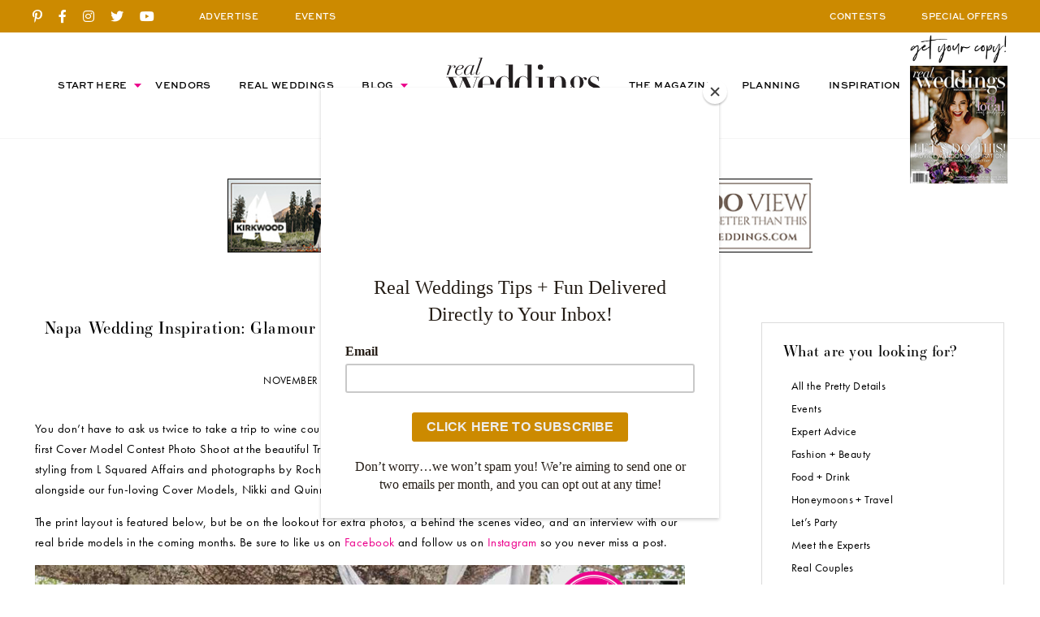

--- FILE ---
content_type: text/html; charset=UTF-8
request_url: https://realweddingsmag.com/napa-wedding-inspiration-glamour-ranch-layout-winter-spring-2019/
body_size: 30050
content:
<!DOCTYPE html>
<html>
<head>

<meta charset="UTF-8">

<meta name="viewport" content="width=device-width, initial-scale=1.0, maximum-scale=5.0, shrink-to-fit=no">

<title>Napa Wedding Inspiration: Glamour on the Ranch {The Layout}</title>
<link data-rocket-prefetch href="https://www.gstatic.com" rel="dns-prefetch">
<link data-rocket-prefetch href="https://downloads.mailchimp.com" rel="dns-prefetch">
<link data-rocket-prefetch href="https://chimpstatic.com" rel="dns-prefetch">
<link data-rocket-prefetch href="https://c0.wp.com" rel="dns-prefetch">
<link data-rocket-prefetch href="https://www.googletagmanager.com" rel="dns-prefetch">
<link data-rocket-prefetch href="https://static.ctctcdn.com" rel="dns-prefetch">
<link data-rocket-prefetch href="https://www.youtube.com" rel="dns-prefetch">
<link data-rocket-prefetch href="https://code.jquery.com" rel="dns-prefetch"><link rel="preload" data-rocket-preload as="image" href="https://realweddingsmag.com/wp-content/uploads/2018/11/Rochelle-Wilhelms-Photography-Sacramento-Real-Weddings-Magazine-Glamour-on-the-Ranch-1.jpg" imagesrcset="https://realweddingsmag.com/wp-content/uploads/2018/11/Rochelle-Wilhelms-Photography-Sacramento-Real-Weddings-Magazine-Glamour-on-the-Ranch-1.jpg 1695w, https://realweddingsmag.com/wp-content/uploads/2018/11/Rochelle-Wilhelms-Photography-Sacramento-Real-Weddings-Magazine-Glamour-on-the-Ranch-1-800x967.jpg 800w, https://realweddingsmag.com/wp-content/uploads/2018/11/Rochelle-Wilhelms-Photography-Sacramento-Real-Weddings-Magazine-Glamour-on-the-Ranch-1-1600x1933.jpg 1600w, https://realweddingsmag.com/wp-content/uploads/2018/11/Rochelle-Wilhelms-Photography-Sacramento-Real-Weddings-Magazine-Glamour-on-the-Ranch-1-300x362.jpg 300w, https://realweddingsmag.com/wp-content/uploads/2018/11/Rochelle-Wilhelms-Photography-Sacramento-Real-Weddings-Magazine-Glamour-on-the-Ranch-1-768x928.jpg 768w, https://realweddingsmag.com/wp-content/uploads/2018/11/Rochelle-Wilhelms-Photography-Sacramento-Real-Weddings-Magazine-Glamour-on-the-Ranch-1-1271x1536.jpg 1271w" imagesizes="(max-width: 2700px) 100vw, 2700px" fetchpriority="high">

<script id="mcjs">!function(c,h,i,m,p){m=c.createElement(h),p=c.getElementsByTagName(h)[0],m.async=1,m.src=i,p.parentNode.insertBefore(m,p)}(document,"script","https://chimpstatic.com/mcjs-connected/js/users/e6e19ad117923b4dcc3481651/294acf1821cff14d6c42cebbe.js");</script>

<meta name="google-site-verification" content="LPyD2_eVT8r0YqziXHweK1OBj-p1TXW0n4md8-Mu6lM" />
	
<meta name='robots' content='index, follow, max-image-preview:large, max-snippet:-1, max-video-preview:-1' />

	<!-- This site is optimized with the Yoast SEO Premium plugin v26.7 (Yoast SEO v26.7) - https://yoast.com/wordpress/plugins/seo/ -->
	<meta name="description" content="&quot;Glamour on the Ranch&quot; is in the Winter/Spring 2019 issue of Real Weddings Magazine - the premier wedding planning resource from Sacramento to the Sierras." />
	<link rel="canonical" href="https://realweddingsmag.com/napa-wedding-inspiration-glamour-ranch-layout-winter-spring-2019/" />
	<meta property="og:locale" content="en_US" />
	<meta property="og:type" content="article" />
	<meta property="og:title" content="Napa Wedding Inspiration: Glamour on the Ranch {The Layout} from Winter/Spring 2019" />
	<meta property="og:description" content="&quot;Glamour on the Ranch&quot; is in the Winter/Spring 2019 issue of Real Weddings Magazine - the premier wedding planning resource from Sacramento to the Sierras." />
	<meta property="og:url" content="https://realweddingsmag.com/napa-wedding-inspiration-glamour-ranch-layout-winter-spring-2019/" />
	<meta property="og:site_name" content="Real Weddings Magazine" />
	<meta property="article:publisher" content="https://www.facebook.com/realweddings" />
	<meta property="article:published_time" content="2018-11-29T23:25:53+00:00" />
	<meta property="article:modified_time" content="2020-12-15T03:46:07+00:00" />
	<meta property="og:image" content="https://i1.wp.com/realweddingsmag.com/wp-content/uploads/2018/11/GlamourOnTheRanch-Layout-WS19-.jpg?fit=1921%2C1081&ssl=1" />
	<meta property="og:image:width" content="1921" />
	<meta property="og:image:height" content="1081" />
	<meta property="og:image:type" content="image/jpeg" />
	<meta name="author" content="Real Weddings Magazine" />
	<meta name="twitter:card" content="summary_large_image" />
	<meta name="twitter:creator" content="@realweddingssac" />
	<meta name="twitter:site" content="@realweddingssac" />
	<script type="application/ld+json" class="yoast-schema-graph">{"@context":"https://schema.org","@graph":[{"@type":"Article","@id":"https://realweddingsmag.com/napa-wedding-inspiration-glamour-ranch-layout-winter-spring-2019/#article","isPartOf":{"@id":"https://realweddingsmag.com/napa-wedding-inspiration-glamour-ranch-layout-winter-spring-2019/"},"author":{"name":"Real Weddings Magazine","@id":"https://realweddingsmag.com/#/schema/person/bc6a3b4ef784f5577458664d57f9854b"},"headline":"Napa Wedding Inspiration: Glamour on the Ranch {The Layout} from Winter/Spring 2019","datePublished":"2018-11-29T23:25:53+00:00","dateModified":"2020-12-15T03:46:07+00:00","mainEntityOfPage":{"@id":"https://realweddingsmag.com/napa-wedding-inspiration-glamour-ranch-layout-winter-spring-2019/"},"wordCount":612,"commentCount":0,"publisher":{"@id":"https://realweddingsmag.com/#organization"},"image":{"@id":"https://realweddingsmag.com/napa-wedding-inspiration-glamour-ranch-layout-winter-spring-2019/#primaryimage"},"thumbnailUrl":"https://realweddingsmag.com/wp-content/uploads/2018/11/GlamourOnTheRanch-Layout-WS19-.jpg","keywords":["Above &amp; Beyond Cakes","Accents by Sage Floral Design","All Dolled Up","All Dolled Up Hair and Makeup Artistry","Always Elegant Bridal &amp; Tuxedo","Amour Florist &amp; Bridal","Anha's Bridal","Bella Bloom","Bella Bloom Flowers","Bloem Decor","Bocca Catering","Celebrations! Party Rentals &amp; Tents","Chloe + Isabel","De La Rosa's Bridal &amp; Tuxedos","Deepa Gurnani","Diamond Bridal Gallery","DSW","Erica Koesler Wedding Accessories","FiftyFlowers.com","Flourish","Glamour on the Ranch","Hair Comes the Bride","Halo Salon &amp; Day Spa","Happily Beautiful Makeup Artistry &amp; Skin Studio","L Squared Affairs","Luxurious Bridal","Macy's","Morningside Florist","My Martha Design Boutique","Old Navy","Paradise Parkway Design Atelier","Perfect Details","Placerville Flowers on Main","Real Weddings Magazine - Winter/Spring 2019","Relles Florist","Rochelle Wilhelms Photography","Rodarte Floral","Rodarte Floral Design","Ruby &amp; Cordelia's Millinery &amp; Fancy Goods","Second Summer Bride","Sorrelli Jewelry","SPARKLE Bridal Couture","Strelitzia Flower Company","Style Avenue Studios","Tan Weddings &amp; Events","The Blonde Bouquet","The Bloom Lab","The Bridal Box","The Clothes Mine","Triple S Ranch","USABride","Visual Impact Design"],"articleSection":["Styled Shoots"],"inLanguage":"en-US","potentialAction":[{"@type":"CommentAction","name":"Comment","target":["https://realweddingsmag.com/napa-wedding-inspiration-glamour-ranch-layout-winter-spring-2019/#respond"]}]},{"@type":"WebPage","@id":"https://realweddingsmag.com/napa-wedding-inspiration-glamour-ranch-layout-winter-spring-2019/","url":"https://realweddingsmag.com/napa-wedding-inspiration-glamour-ranch-layout-winter-spring-2019/","name":"Napa Wedding Inspiration: Glamour on the Ranch {The Layout}","isPartOf":{"@id":"https://realweddingsmag.com/#website"},"primaryImageOfPage":{"@id":"https://realweddingsmag.com/napa-wedding-inspiration-glamour-ranch-layout-winter-spring-2019/#primaryimage"},"image":{"@id":"https://realweddingsmag.com/napa-wedding-inspiration-glamour-ranch-layout-winter-spring-2019/#primaryimage"},"thumbnailUrl":"https://realweddingsmag.com/wp-content/uploads/2018/11/GlamourOnTheRanch-Layout-WS19-.jpg","datePublished":"2018-11-29T23:25:53+00:00","dateModified":"2020-12-15T03:46:07+00:00","description":"\"Glamour on the Ranch\" is in the Winter/Spring 2019 issue of Real Weddings Magazine - the premier wedding planning resource from Sacramento to the Sierras.","inLanguage":"en-US","potentialAction":[{"@type":"ReadAction","target":["https://realweddingsmag.com/napa-wedding-inspiration-glamour-ranch-layout-winter-spring-2019/"]}]},{"@type":"ImageObject","inLanguage":"en-US","@id":"https://realweddingsmag.com/napa-wedding-inspiration-glamour-ranch-layout-winter-spring-2019/#primaryimage","url":"https://realweddingsmag.com/wp-content/uploads/2018/11/GlamourOnTheRanch-Layout-WS19-.jpg","contentUrl":"https://realweddingsmag.com/wp-content/uploads/2018/11/GlamourOnTheRanch-Layout-WS19-.jpg","width":1921,"height":1081},{"@type":"WebSite","@id":"https://realweddingsmag.com/#website","url":"https://realweddingsmag.com/","name":"Real Weddings Magazine","description":"","publisher":{"@id":"https://realweddingsmag.com/#organization"},"potentialAction":[{"@type":"SearchAction","target":{"@type":"EntryPoint","urlTemplate":"https://realweddingsmag.com/?s={search_term_string}"},"query-input":{"@type":"PropertyValueSpecification","valueRequired":true,"valueName":"search_term_string"}}],"inLanguage":"en-US"},{"@type":"Organization","@id":"https://realweddingsmag.com/#organization","name":"Real Weddings Magazine","url":"https://realweddingsmag.com/","logo":{"@type":"ImageObject","inLanguage":"en-US","@id":"https://realweddingsmag.com/#/schema/logo/image/","url":"https://realweddingsmag.com/wp-content/uploads/2021/02/RealWeddingsLogo.png","contentUrl":"https://realweddingsmag.com/wp-content/uploads/2021/02/RealWeddingsLogo.png","width":1719,"height":548,"caption":"Real Weddings Magazine"},"image":{"@id":"https://realweddingsmag.com/#/schema/logo/image/"},"sameAs":["https://www.facebook.com/realweddings","https://x.com/realweddingssac","https://www.instagram.com/realweddingsmag/","https://www.pinterest.com/realweddingsmag","https://www.youtube.com/user/RealWeddingsMagTV/"]},{"@type":"Person","@id":"https://realweddingsmag.com/#/schema/person/bc6a3b4ef784f5577458664d57f9854b","name":"Real Weddings Magazine"}]}</script>
	<!-- / Yoast SEO Premium plugin. -->


<link rel='dns-prefetch' href='//code.jquery.com' />
<link rel='dns-prefetch' href='//c0.wp.com' />
<link rel='dns-prefetch' href='//www.googletagmanager.com' />
<link rel='dns-prefetch' href='//use.typekit.net' />

<link rel="alternate" type="application/rss+xml" title="Real Weddings Magazine &raquo; Feed" href="https://realweddingsmag.com/feed/" />
<link rel="alternate" type="application/rss+xml" title="Real Weddings Magazine &raquo; Comments Feed" href="https://realweddingsmag.com/comments/feed/" />
<link rel="alternate" type="text/calendar" title="Real Weddings Magazine &raquo; iCal Feed" href="https://realweddingsmag.com/events/?ical=1" />
<link rel="alternate" type="application/rss+xml" title="Real Weddings Magazine &raquo; Napa Wedding Inspiration: Glamour on the Ranch {The Layout} from Winter/Spring 2019 Comments Feed" href="https://realweddingsmag.com/napa-wedding-inspiration-glamour-ranch-layout-winter-spring-2019/feed/" />
<link rel="alternate" title="oEmbed (JSON)" type="application/json+oembed" href="https://realweddingsmag.com/wp-json/oembed/1.0/embed?url=https%3A%2F%2Frealweddingsmag.com%2Fnapa-wedding-inspiration-glamour-ranch-layout-winter-spring-2019%2F" />
<link rel="alternate" title="oEmbed (XML)" type="text/xml+oembed" href="https://realweddingsmag.com/wp-json/oembed/1.0/embed?url=https%3A%2F%2Frealweddingsmag.com%2Fnapa-wedding-inspiration-glamour-ranch-layout-winter-spring-2019%2F&#038;format=xml" />
<style id='wp-img-auto-sizes-contain-inline-css' type='text/css'>
img:is([sizes=auto i],[sizes^="auto," i]){contain-intrinsic-size:3000px 1500px}
/*# sourceURL=wp-img-auto-sizes-contain-inline-css */
</style>
<link data-minify="1" rel='stylesheet' id='tribe-events-pro-mini-calendar-block-styles-css' href='https://realweddingsmag.com/wp-content/cache/min/1/wp-content/plugins/events-calendar-pro/build/css/tribe-events-pro-mini-calendar-block.css?ver=1768249305' type='text/css' media='all' />
<link rel='stylesheet' id='sbi_styles-css' href='https://realweddingsmag.com/wp-content/plugins/instagram-feed/css/sbi-styles.min.css?ver=6.10.0' type='text/css' media='all' />
<link data-minify="1" rel='stylesheet' id='jpibfi-style-css' href='https://realweddingsmag.com/wp-content/cache/min/1/wp-content/plugins/jquery-pin-it-button-for-images/css/client.css?ver=1768249305' type='text/css' media='all' />
<link rel='stylesheet' id='search-filter-plugin-styles-css' href='https://realweddingsmag.com/wp-content/plugins/search-filter-pro/public/assets/css/search-filter.min.css?ver=2.5.21' type='text/css' media='all' />
<link data-minify="1" rel='stylesheet' id='ex7_normalize-css' href='https://realweddingsmag.com/wp-content/cache/min/1/wp-content/themes/realweddings/includes/css/normalize.css?ver=1768249305' type='text/css' media='all' />
<link data-minify="1" rel='stylesheet' id='ex7_style-css' href='https://realweddingsmag.com/wp-content/cache/min/1/wp-content/themes/realweddings/style.css?ver=1768249305' type='text/css' media='all' />
<link data-minify="1" rel='stylesheet' id='ex7_slick-css' href='https://realweddingsmag.com/wp-content/cache/min/1/wp-content/themes/realweddings/includes/css/slick.css?ver=1768249305' type='text/css' media='all' />
<link data-minify="1" rel='stylesheet' id='ex7_typekit-css' href='https://realweddingsmag.com/wp-content/cache/min/1/mwa5zjq.css?ver=1768249305' type='text/css' media='all' />
<link data-minify="1" rel='stylesheet' id='ex7_fontawesome-css' href='https://realweddingsmag.com/wp-content/cache/min/1/wp-content/themes/realweddings/fontawesome/css/all.css?ver=1768249305' type='text/css' media='all' />
<style id='wp-block-button-inline-css' type='text/css'>
.wp-block-button__link{align-content:center;box-sizing:border-box;cursor:pointer;display:inline-block;height:100%;text-align:center;word-break:break-word}.wp-block-button__link.aligncenter{text-align:center}.wp-block-button__link.alignright{text-align:right}:where(.wp-block-button__link){border-radius:9999px;box-shadow:none;padding:calc(.667em + 2px) calc(1.333em + 2px);text-decoration:none}.wp-block-button[style*=text-decoration] .wp-block-button__link{text-decoration:inherit}.wp-block-buttons>.wp-block-button.has-custom-width{max-width:none}.wp-block-buttons>.wp-block-button.has-custom-width .wp-block-button__link{width:100%}.wp-block-buttons>.wp-block-button.has-custom-font-size .wp-block-button__link{font-size:inherit}.wp-block-buttons>.wp-block-button.wp-block-button__width-25{width:calc(25% - var(--wp--style--block-gap, .5em)*.75)}.wp-block-buttons>.wp-block-button.wp-block-button__width-50{width:calc(50% - var(--wp--style--block-gap, .5em)*.5)}.wp-block-buttons>.wp-block-button.wp-block-button__width-75{width:calc(75% - var(--wp--style--block-gap, .5em)*.25)}.wp-block-buttons>.wp-block-button.wp-block-button__width-100{flex-basis:100%;width:100%}.wp-block-buttons.is-vertical>.wp-block-button.wp-block-button__width-25{width:25%}.wp-block-buttons.is-vertical>.wp-block-button.wp-block-button__width-50{width:50%}.wp-block-buttons.is-vertical>.wp-block-button.wp-block-button__width-75{width:75%}.wp-block-button.is-style-squared,.wp-block-button__link.wp-block-button.is-style-squared{border-radius:0}.wp-block-button.no-border-radius,.wp-block-button__link.no-border-radius{border-radius:0!important}:root :where(.wp-block-button .wp-block-button__link.is-style-outline),:root :where(.wp-block-button.is-style-outline>.wp-block-button__link){border:2px solid;padding:.667em 1.333em}:root :where(.wp-block-button .wp-block-button__link.is-style-outline:not(.has-text-color)),:root :where(.wp-block-button.is-style-outline>.wp-block-button__link:not(.has-text-color)){color:currentColor}:root :where(.wp-block-button .wp-block-button__link.is-style-outline:not(.has-background)),:root :where(.wp-block-button.is-style-outline>.wp-block-button__link:not(.has-background)){background-color:initial;background-image:none}
/*# sourceURL=https://realweddingsmag.com/wp-includes/blocks/button/style.min.css */
</style>
<style id='wp-block-search-inline-css' type='text/css'>
.wp-block-search__button{margin-left:10px;word-break:normal}.wp-block-search__button.has-icon{line-height:0}.wp-block-search__button svg{height:1.25em;min-height:24px;min-width:24px;width:1.25em;fill:currentColor;vertical-align:text-bottom}:where(.wp-block-search__button){border:1px solid #ccc;padding:6px 10px}.wp-block-search__inside-wrapper{display:flex;flex:auto;flex-wrap:nowrap;max-width:100%}.wp-block-search__label{width:100%}.wp-block-search.wp-block-search__button-only .wp-block-search__button{box-sizing:border-box;display:flex;flex-shrink:0;justify-content:center;margin-left:0;max-width:100%}.wp-block-search.wp-block-search__button-only .wp-block-search__inside-wrapper{min-width:0!important;transition-property:width}.wp-block-search.wp-block-search__button-only .wp-block-search__input{flex-basis:100%;transition-duration:.3s}.wp-block-search.wp-block-search__button-only.wp-block-search__searchfield-hidden,.wp-block-search.wp-block-search__button-only.wp-block-search__searchfield-hidden .wp-block-search__inside-wrapper{overflow:hidden}.wp-block-search.wp-block-search__button-only.wp-block-search__searchfield-hidden .wp-block-search__input{border-left-width:0!important;border-right-width:0!important;flex-basis:0;flex-grow:0;margin:0;min-width:0!important;padding-left:0!important;padding-right:0!important;width:0!important}:where(.wp-block-search__input){appearance:none;border:1px solid #949494;flex-grow:1;font-family:inherit;font-size:inherit;font-style:inherit;font-weight:inherit;letter-spacing:inherit;line-height:inherit;margin-left:0;margin-right:0;min-width:3rem;padding:8px;text-decoration:unset!important;text-transform:inherit}:where(.wp-block-search__button-inside .wp-block-search__inside-wrapper){background-color:#fff;border:1px solid #949494;box-sizing:border-box;padding:4px}:where(.wp-block-search__button-inside .wp-block-search__inside-wrapper) .wp-block-search__input{border:none;border-radius:0;padding:0 4px}:where(.wp-block-search__button-inside .wp-block-search__inside-wrapper) .wp-block-search__input:focus{outline:none}:where(.wp-block-search__button-inside .wp-block-search__inside-wrapper) :where(.wp-block-search__button){padding:4px 8px}.wp-block-search.aligncenter .wp-block-search__inside-wrapper{margin:auto}.wp-block[data-align=right] .wp-block-search.wp-block-search__button-only .wp-block-search__inside-wrapper{float:right}
/*# sourceURL=https://realweddingsmag.com/wp-includes/blocks/search/style.min.css */
</style>
<link data-minify="1" rel='stylesheet' id='site-reviews-css' href='https://realweddingsmag.com/wp-content/cache/min/1/wp-content/plugins/site-reviews/assets/styles/default.css?ver=1768249305' type='text/css' media='all' />
<style id='site-reviews-inline-css' type='text/css'>
:root{--glsr-star-empty:url(https://realweddingsmag.com/wp-content/plugins/site-reviews/assets/images/stars/default/star-empty.svg);--glsr-star-error:url(https://realweddingsmag.com/wp-content/plugins/site-reviews/assets/images/stars/default/star-error.svg);--glsr-star-full:url(https://realweddingsmag.com/wp-content/plugins/site-reviews/assets/images/stars/default/star-full.svg);--glsr-star-half:url(https://realweddingsmag.com/wp-content/plugins/site-reviews/assets/images/stars/default/star-half.svg)}

/*# sourceURL=site-reviews-inline-css */
</style>
<script type="text/javascript" src="https://realweddingsmag.com/wp-includes/js/jquery/jquery.min.js?ver=3.7.1" id="jquery-core-js"></script>
<script type="text/javascript" src="https://realweddingsmag.com/wp-includes/js/jquery/jquery-migrate.min.js?ver=3.4.1" id="jquery-migrate-js"></script>
<script type="text/javascript" src="//c0.wp.com/c/5.6.1/wp-includes/js/jquery/jquery.min.js?ver=1" id="ex7_js2-js"></script>

<!-- Google tag (gtag.js) snippet added by Site Kit -->
<!-- Google Analytics snippet added by Site Kit -->
<script type="text/javascript" src="https://www.googletagmanager.com/gtag/js?id=GT-KTPTTQK" id="google_gtagjs-js" async></script>
<script type="text/javascript" id="google_gtagjs-js-after">
/* <![CDATA[ */
window.dataLayer = window.dataLayer || [];function gtag(){dataLayer.push(arguments);}
gtag("set","linker",{"domains":["realweddingsmag.com"]});
gtag("js", new Date());
gtag("set", "developer_id.dZTNiMT", true);
gtag("config", "GT-KTPTTQK");
//# sourceURL=google_gtagjs-js-after
/* ]]> */
</script>
<link rel="https://api.w.org/" href="https://realweddingsmag.com/wp-json/" /><link rel="alternate" title="JSON" type="application/json" href="https://realweddingsmag.com/wp-json/wp/v2/posts/97439" /><link rel="EditURI" type="application/rsd+xml" title="RSD" href="https://realweddingsmag.com/xmlrpc.php?rsd" />

<!-- This site is using AdRotate v5.8.11 Professional to display their advertisements - https://ajdg.solutions/ -->
<!-- AdRotate CSS -->
<style type="text/css" media="screen">
	.g { margin:0px; padding:0px; overflow:hidden; line-height:1; zoom:1; }
	.g img { height:auto; }
	.g-col { position:relative; float:left; }
	.g-col:first-child { margin-left: 0; }
	.g-col:last-child { margin-right: 0; }
	.g-4 { margin:0px 0px 0px 0px; float:left; clear:left; }
	.g-5 { margin:0px 0px 0px 0px; float:right; clear:right; }
	.g-28 { margin:0px 0px 0px 0px; float:left; clear:left; }
	.g-29 { margin:0px 0px 0px 0px; float:right; clear:right; }
	.g-34 { margin:0px 0px 0px 0px; float:left; clear:left; }
	.g-35 { margin:0px 0px 0px 0px; float:right; clear:right; }
	.g-37 { margin:0px 0px 0px 0px; float:right; clear:right; }
	@media only screen and (max-width: 480px) {
		.g-col, .g-dyn, .g-single { width:100%; margin-left:0; margin-right:0; }
	}
</style>
<!-- /AdRotate CSS -->

<meta name="generator" content="Site Kit by Google 1.170.0" /><style type="text/css">
	a.pinit-button.custom span {
	background-image: url("https://realweddingsmag.com/wp-content/themes/realweddings/images/pinit.svg");	}

	.pinit-hover {
		opacity: 1 !important;
		filter: alpha(opacity=100) !important;
	}
	a.pinit-button {
	border-bottom: 0 !important;
	box-shadow: none !important;
	margin-bottom: 0 !important;
}
a.pinit-button::after {
    display: none;
}</style>
		<meta name="tec-api-version" content="v1"><meta name="tec-api-origin" content="https://realweddingsmag.com"><link rel="alternate" href="https://realweddingsmag.com/wp-json/tribe/events/v1/" />
    <link rel="shortcut icon" type="image/x-icon" href="https://realweddingsmag.com/wp-content/themes/realweddings/favicons/favicon.ico">

		<link rel="apple-touch-icon" sizes="180x180" href="https://realweddingsmag.com/wp-content/themes/realweddings/favicons/apple-touch-icon.png">
		<link rel="icon" type="image/png" sizes="32x32" href="https://realweddingsmag.com/wp-content/themes/realweddings/favicons/favicon-32x32.png">
		<link rel="icon" type="image/png" sizes="16x16" href="https://realweddingsmag.com/wp-content/themes/realweddings/favicons/favicon-16x16.png">
		<link rel="manifest" href="https://realweddingsmag.com/wp-content/themes/realweddings/favicons/site.webmanifest">
		<link rel="mask-icon" href="https://realweddingsmag.com/wp-content/themes/realweddings/favicons/safari-pinned-tab.svg" color="#ffffff">
		<meta name="msapplication-TileColor" content="#ffffff">
		<meta name="theme-color" content="#ffffff">

  <script src="/wp-content/mu-plugins/captaincore-analytics.js" data-site="JQZVCJBW" defer></script>

<link data-minify="1" rel='stylesheet' id='tiled-gallery-css' href='https://realweddingsmag.com/wp-content/cache/min/1/wp-content/plugins/jetpack/modules/tiled-gallery/tiled-gallery/tiled-gallery.css?ver=1768249312' type='text/css' media='all' />
<link data-minify="1" rel='stylesheet' id='yarppRelatedCss-css' href='https://realweddingsmag.com/wp-content/cache/min/1/wp-content/plugins/yet-another-related-posts-plugin/style/related.css?ver=1768249332' type='text/css' media='all' />
<style id="rocket-lazyrender-inline-css">[data-wpr-lazyrender] {content-visibility: auto;}</style><meta name="generator" content="WP Rocket 3.20.3" data-wpr-features="wpr_preconnect_external_domains wpr_automatic_lazy_rendering wpr_oci wpr_minify_css wpr_preload_links wpr_desktop" /></head>



  <body class="wp-singular post-template-default single single-post postid-97439 single-format-standard wp-theme-realweddings menu-item-blog tribe-no-js">



<div  id="click-menu">
  <a href="#menu" class="menu-link"></a>
</div>



<div  id="header">

	<div  class="top-bar">
		<div  class="top-bar-in">
			<div  class="social">
					
			<a href="https://www.pinterest.com/realweddingsmag/" title="Pinterest" target="_blank"><i class="fab fa-pinterest-p"></i></a>
			<a href="https://www.facebook.com/realweddings" title="Facebook" target="_blank"><i class="fab fa-facebook-f"></i></a>
			<a href="https://www.instagram.com/realweddingsmag/" title="Instagram" target="_blank"><i class="fab fa-instagram"></i></a>
			<a href="https://twitter.com/realweddingssac" title="Twitter" target="_blank"><i class="fab fa-twitter"></i></a>
			<a href="https://www.youtube.com/user/RealWeddingsMagTV/" title="YouTube" target="_blank"><i class="fab fa-youtube"></i></a>

				</div>
			<div class="info nav1">
				<a href="https://realweddingsmag.com/advertise/">ADVERTISE</a>
				<a class="nav2-menu-item" href="https://realweddingsmag.com/events/">EVENTS</a>
			</div>
			<div class="info nav2">
				<a href="https://realweddingsmag.com/contests/">CONTESTS</a>
				<a href="https://realweddingsmag.com/special-offers/">SPECIAL OFFERS</a>
    	</div>
		</div>
	</div>

	<div  class="bottom">
		<div id="nav" class="nav-header">
			<div  class="menu"><ul id="menu-top" class="menu"><li id="menu-item-47" class="menu-item menu-item-type-post_type menu-item-object-page menu-item-has-children menu-item-47"><a href="https://realweddingsmag.com/start-here/">Start Here</a>
<ul class="sub-menu">
	<li id="menu-item-164599" class="menu-item menu-item-type-post_type menu-item-object-page menu-item-164599"><a href="https://realweddingsmag.com/the-magazine-real-weddings-best-sacramento-tahoe-wedding-vendors-inspiration-local-pros/">The Magazine</a></li>
	<li id="menu-item-164598" class="menu-item menu-item-type-post_type menu-item-object-page menu-item-164598"><a href="https://realweddingsmag.com/guides/">Planning Guides</a></li>
	<li id="menu-item-164597" class="menu-item menu-item-type-post_type menu-item-object-page menu-item-164597"><a href="https://realweddingsmag.com/checklists-worksheets/">Checklists &#038; Worksheets</a></li>
</ul>
</li>
<li id="menu-item-48" class="menu-item menu-item-type-post_type menu-item-object-page menu-item-48"><a href="https://realweddingsmag.com/vendors/">Vendors</a></li>
<li id="menu-item-49" class="menu-item menu-item-type-post_type menu-item-object-page menu-item-49"><a href="https://realweddingsmag.com/real-weddings/">Real Weddings</a></li>
<li id="menu-item-50" class="menu-item menu-item-type-post_type menu-item-object-page menu-item-has-children menu-item-50"><a href="https://realweddingsmag.com/blog/">Blog</a>
<ul class="sub-menu">
	<li id="menu-item-172399" class="menu-item menu-item-type-post_type menu-item-object-page menu-item-172399"><a href="https://realweddingsmag.com/latest-posts/">Latest Posts</a></li>
	<li id="menu-item-173100" class="menu-item menu-item-type-taxonomy menu-item-object-category current-post-ancestor current-menu-parent current-post-parent menu-item-173100"><a href="https://realweddingsmag.com/styled-shoots/">Styled Shoots</a></li>
	<li id="menu-item-163729" class="menu-item menu-item-type-taxonomy menu-item-object-category menu-item-163729"><a href="https://realweddingsmag.com/real-couples/">Real Couples</a></li>
	<li id="menu-item-163728" class="menu-item menu-item-type-taxonomy menu-item-object-category menu-item-163728"><a href="https://realweddingsmag.com/meet-the-experts/">Meet the Experts</a></li>
	<li id="menu-item-163725" class="menu-item menu-item-type-taxonomy menu-item-object-category menu-item-163725"><a href="https://realweddingsmag.com/fashion-beauty/">Fashion + Beauty</a></li>
	<li id="menu-item-166136" class="menu-item menu-item-type-taxonomy menu-item-object-category menu-item-166136"><a href="https://realweddingsmag.com/submitted-styled-shoots/">Submitted Styled Shoots</a></li>
	<li id="menu-item-163727" class="menu-item menu-item-type-taxonomy menu-item-object-category menu-item-163727"><a href="https://realweddingsmag.com/lets-party/">Let&#8217;s Party</a></li>
	<li id="menu-item-166138" class="menu-item menu-item-type-taxonomy menu-item-object-category menu-item-166138"><a href="https://realweddingsmag.com/food-drink/">Food + Drink</a></li>
	<li id="menu-item-166141" class="menu-item menu-item-type-taxonomy menu-item-object-category menu-item-166141"><a href="https://realweddingsmag.com/expert-advice/">Expert Advice</a></li>
	<li id="menu-item-163724" class="menu-item menu-item-type-taxonomy menu-item-object-category menu-item-163724"><a href="https://realweddingsmag.com/pretty-details/">All the Pretty Details</a></li>
	<li id="menu-item-166139" class="menu-item menu-item-type-taxonomy menu-item-object-category menu-item-166139"><a href="https://realweddingsmag.com/events/">Events</a></li>
	<li id="menu-item-166140" class="menu-item menu-item-type-taxonomy menu-item-object-category menu-item-166140"><a href="https://realweddingsmag.com/wellness/">Wellness</a></li>
</ul>
</li>
<li id="menu-item-55" class="menu-item menu-item-type-post_type menu-item-object-page menu-item-home menu-item-55"><a href="https://realweddingsmag.com/">Home</a></li>
<li id="menu-item-51" class="menu-item menu-item-type-post_type menu-item-object-page menu-item-51"><a href="https://realweddingsmag.com/the-magazine-real-weddings-best-sacramento-tahoe-wedding-vendors-inspiration-local-pros/">The Magazine</a></li>
<li id="menu-item-52" class="menu-item menu-item-type-post_type menu-item-object-page menu-item-52"><a href="https://realweddingsmag.com/planning/">Planning</a></li>
<li id="menu-item-53" class="menu-item menu-item-type-post_type menu-item-object-page menu-item-53"><a href="https://realweddingsmag.com/inspiration/">Inspiration</a></li>
</ul></div>		</div>
    <a class="header-logo" href="https://realweddingsmag.com"><img src="https://realweddingsmag.com/wp-content/themes/realweddings/images/logo_black.svg" alt="Real Weddings"></a>
    <div  class="issue">
                    <img class="issue-script" src="https://realweddingsmag.com/wp-content/themes/realweddings/images/script-get-your-copy.png" alt="">
        <a href="https://realweddingsmag.com/get-your-copy/"><img src="https://realweddingsmag.com/wp-content/uploads/2020/11/Best-Sacramento-Tahoe-Wedding-Vendors-Planning-Photographer-Venue-Fall-2020.jpg" alt=""></a>
          </div>
	</div>

</div>



<div  class="header-break"></div>



<div  class="ad ad-728x90">
  <ul>
    <li id="601254147a3ac-94" class="widget 601254147a3ac"><div class="g g-41"><div class="g-single a-543"><a class="gofollow" data-track="NTQzLDQxLDEsNjA=" target="_blank" href="https://www.snow.com/info/weddings.aspx" ><img src="https://realweddingsmag.com/wp-content/uploads/2026/01/Tahoe-Wedding-Venues-Vail-Northstar-Heavenly-Kirkwood-WS26-EPIC-728x90-LEADERBOARD.jpg" style="border:1px solid black"></a></div></div></li>
  </ul>
</div>




<div  id="blog-single" class="wrap wrap-1200">



  <div  class="columns columns-7030">



		<div  class="col post lists">

			
			<div class="posttop">

      <h1>Napa Wedding Inspiration: Glamour on the Ranch {The Layout} from Winter/Spring 2019</h1>
  
  <div class="posttop-meta">
    November 29, 2018    &nbsp;|&nbsp;
    <a href="https://realweddingsmag.com/styled-shoots/" rel="category tag">Styled Shoots</a>  </div>

</div>
      <!-- Only Show Featured Image on new site posts, posted after date below - prevents double images on posts -->
      
			
      <div class="post-content">
        <input class="jpibfi" type="hidden"><p>You don&#8217;t have to ask us twice to take a trip to wine country. When we had the opportunity to travel to Calistoga to produce our first Cover Model Contest Photo Shoot at the beautiful Triple S Ranch, we packed up our gear and hit the road! Along with styling from L Squared Affairs and photographs by Rochelle Wilhelms Photography, our team had a great time on the ranch alongside our fun-loving Cover Models, Nikki and Quinn.</p>
<p>The print layout is featured below, but be on the lookout for extra photos, a behind the scenes video, and an interview with our real bride models in the coming months. Be sure to like us on <a href="https://www.facebook.com/realweddings/" target="_blank" rel="noopener noreferrer">Facebook</a> and follow us on <a href="https://www.instagram.com/realweddingsmag/" target="_blank" rel="noopener noreferrer">Instagram</a> so you never miss a post.</p>
<p><img fetchpriority="high" decoding="async" class="aligncenter size-full wp-image-97441" src="https://realweddingsmag.com/wp-content/uploads/2018/11/Rochelle-Wilhelms-Photography-Sacramento-Real-Weddings-Magazine-Glamour-on-the-Ranch-1.jpg" alt="Real Weddings Magazine's Glamour on the Ranch photographed by Rochelle Wilhelms Photography on location at Triple S Ranch." width="2700" height="3263" data-jpibfi-post-excerpt="" data-jpibfi-post-url="https://realweddingsmag.com/napa-wedding-inspiration-glamour-ranch-layout-winter-spring-2019/" data-jpibfi-post-title="Napa Wedding Inspiration: Glamour on the Ranch {The Layout} from Winter/Spring 2019" data-jpibfi-src="https://realweddingsmag.com/wp-content/uploads/2018/11/Rochelle-Wilhelms-Photography-Sacramento-Real-Weddings-Magazine-Glamour-on-the-Ranch-1.jpg" srcset="https://realweddingsmag.com/wp-content/uploads/2018/11/Rochelle-Wilhelms-Photography-Sacramento-Real-Weddings-Magazine-Glamour-on-the-Ranch-1.jpg 1695w, https://realweddingsmag.com/wp-content/uploads/2018/11/Rochelle-Wilhelms-Photography-Sacramento-Real-Weddings-Magazine-Glamour-on-the-Ranch-1-800x967.jpg 800w, https://realweddingsmag.com/wp-content/uploads/2018/11/Rochelle-Wilhelms-Photography-Sacramento-Real-Weddings-Magazine-Glamour-on-the-Ranch-1-1600x1933.jpg 1600w, https://realweddingsmag.com/wp-content/uploads/2018/11/Rochelle-Wilhelms-Photography-Sacramento-Real-Weddings-Magazine-Glamour-on-the-Ranch-1-300x362.jpg 300w, https://realweddingsmag.com/wp-content/uploads/2018/11/Rochelle-Wilhelms-Photography-Sacramento-Real-Weddings-Magazine-Glamour-on-the-Ranch-1-768x928.jpg 768w, https://realweddingsmag.com/wp-content/uploads/2018/11/Rochelle-Wilhelms-Photography-Sacramento-Real-Weddings-Magazine-Glamour-on-the-Ranch-1-1271x1536.jpg 1271w" sizes="(max-width: 2700px) 100vw, 2700px" /> <img decoding="async" class="aligncenter size-full wp-image-97442" src="https://realweddingsmag.com/wp-content/uploads/2018/11/Rochelle-Wilhelms-Photography-Sacramento-Real-Weddings-Magazine-Glamour-on-the-Ranch-2.jpg" alt="Real Weddings Magazine's Glamour on the Ranch photographed by Rochelle Wilhelms Photography on location at Triple S Ranch." width="2700" height="3217" data-jpibfi-post-excerpt="" data-jpibfi-post-url="https://realweddingsmag.com/napa-wedding-inspiration-glamour-ranch-layout-winter-spring-2019/" data-jpibfi-post-title="Napa Wedding Inspiration: Glamour on the Ranch {The Layout} from Winter/Spring 2019" data-jpibfi-src="https://realweddingsmag.com/wp-content/uploads/2018/11/Rochelle-Wilhelms-Photography-Sacramento-Real-Weddings-Magazine-Glamour-on-the-Ranch-2.jpg" srcset="https://realweddingsmag.com/wp-content/uploads/2018/11/Rochelle-Wilhelms-Photography-Sacramento-Real-Weddings-Magazine-Glamour-on-the-Ranch-2.jpg 1719w, https://realweddingsmag.com/wp-content/uploads/2018/11/Rochelle-Wilhelms-Photography-Sacramento-Real-Weddings-Magazine-Glamour-on-the-Ranch-2-800x953.jpg 800w, https://realweddingsmag.com/wp-content/uploads/2018/11/Rochelle-Wilhelms-Photography-Sacramento-Real-Weddings-Magazine-Glamour-on-the-Ranch-2-1600x1906.jpg 1600w, https://realweddingsmag.com/wp-content/uploads/2018/11/Rochelle-Wilhelms-Photography-Sacramento-Real-Weddings-Magazine-Glamour-on-the-Ranch-2-300x357.jpg 300w, https://realweddingsmag.com/wp-content/uploads/2018/11/Rochelle-Wilhelms-Photography-Sacramento-Real-Weddings-Magazine-Glamour-on-the-Ranch-2-768x915.jpg 768w, https://realweddingsmag.com/wp-content/uploads/2018/11/Rochelle-Wilhelms-Photography-Sacramento-Real-Weddings-Magazine-Glamour-on-the-Ranch-2-1289x1536.jpg 1289w" sizes="(max-width: 2700px) 100vw, 2700px" /> <img decoding="async" class="aligncenter size-full wp-image-97443" src="https://realweddingsmag.com/wp-content/uploads/2018/11/Rochelle-Wilhelms-Photography-Sacramento-Real-Weddings-Magazine-Glamour-on-the-Ranch-3.jpg" alt="Real Weddings Magazine's Glamour on the Ranch photographed by Rochelle Wilhelms Photography on location at Triple S Ranch." width="2700" height="3195" data-jpibfi-post-excerpt="" data-jpibfi-post-url="https://realweddingsmag.com/napa-wedding-inspiration-glamour-ranch-layout-winter-spring-2019/" data-jpibfi-post-title="Napa Wedding Inspiration: Glamour on the Ranch {The Layout} from Winter/Spring 2019" data-jpibfi-src="https://realweddingsmag.com/wp-content/uploads/2018/11/Rochelle-Wilhelms-Photography-Sacramento-Real-Weddings-Magazine-Glamour-on-the-Ranch-3.jpg" srcset="https://realweddingsmag.com/wp-content/uploads/2018/11/Rochelle-Wilhelms-Photography-Sacramento-Real-Weddings-Magazine-Glamour-on-the-Ranch-3.jpg 1731w, https://realweddingsmag.com/wp-content/uploads/2018/11/Rochelle-Wilhelms-Photography-Sacramento-Real-Weddings-Magazine-Glamour-on-the-Ranch-3-800x947.jpg 800w, https://realweddingsmag.com/wp-content/uploads/2018/11/Rochelle-Wilhelms-Photography-Sacramento-Real-Weddings-Magazine-Glamour-on-the-Ranch-3-1600x1893.jpg 1600w, https://realweddingsmag.com/wp-content/uploads/2018/11/Rochelle-Wilhelms-Photography-Sacramento-Real-Weddings-Magazine-Glamour-on-the-Ranch-3-300x355.jpg 300w, https://realweddingsmag.com/wp-content/uploads/2018/11/Rochelle-Wilhelms-Photography-Sacramento-Real-Weddings-Magazine-Glamour-on-the-Ranch-3-768x909.jpg 768w, https://realweddingsmag.com/wp-content/uploads/2018/11/Rochelle-Wilhelms-Photography-Sacramento-Real-Weddings-Magazine-Glamour-on-the-Ranch-3-1298x1536.jpg 1298w" sizes="(max-width: 2700px) 100vw, 2700px" /> <img loading="lazy" decoding="async" class="aligncenter size-full wp-image-97444" src="https://realweddingsmag.com/wp-content/uploads/2018/11/Rochelle-Wilhelms-Photography-Sacramento-Real-Weddings-Magazine-Glamour-on-the-Ranch-4.jpg" alt="Real Weddings Magazine's Glamour on the Ranch photographed by Rochelle Wilhelms Photography on location at Triple S Ranch." width="2700" height="3257" data-jpibfi-post-excerpt="" data-jpibfi-post-url="https://realweddingsmag.com/napa-wedding-inspiration-glamour-ranch-layout-winter-spring-2019/" data-jpibfi-post-title="Napa Wedding Inspiration: Glamour on the Ranch {The Layout} from Winter/Spring 2019" data-jpibfi-src="https://realweddingsmag.com/wp-content/uploads/2018/11/Rochelle-Wilhelms-Photography-Sacramento-Real-Weddings-Magazine-Glamour-on-the-Ranch-4.jpg" srcset="https://realweddingsmag.com/wp-content/uploads/2018/11/Rochelle-Wilhelms-Photography-Sacramento-Real-Weddings-Magazine-Glamour-on-the-Ranch-4.jpg 1698w, https://realweddingsmag.com/wp-content/uploads/2018/11/Rochelle-Wilhelms-Photography-Sacramento-Real-Weddings-Magazine-Glamour-on-the-Ranch-4-800x965.jpg 800w, https://realweddingsmag.com/wp-content/uploads/2018/11/Rochelle-Wilhelms-Photography-Sacramento-Real-Weddings-Magazine-Glamour-on-the-Ranch-4-1600x1930.jpg 1600w, https://realweddingsmag.com/wp-content/uploads/2018/11/Rochelle-Wilhelms-Photography-Sacramento-Real-Weddings-Magazine-Glamour-on-the-Ranch-4-300x362.jpg 300w, https://realweddingsmag.com/wp-content/uploads/2018/11/Rochelle-Wilhelms-Photography-Sacramento-Real-Weddings-Magazine-Glamour-on-the-Ranch-4-768x926.jpg 768w, https://realweddingsmag.com/wp-content/uploads/2018/11/Rochelle-Wilhelms-Photography-Sacramento-Real-Weddings-Magazine-Glamour-on-the-Ranch-4-1274x1536.jpg 1274w" sizes="auto, (max-width: 2700px) 100vw, 2700px" /> <img loading="lazy" decoding="async" class="aligncenter size-full wp-image-97445" src="https://realweddingsmag.com/wp-content/uploads/2018/11/Rochelle-Wilhelms-Photography-Sacramento-Real-Weddings-Magazine-Glamour-on-the-Ranch-5.jpg" alt="Real Weddings Magazine's Glamour on the Ranch photographed by Rochelle Wilhelms Photography on location at Triple S Ranch." width="2700" height="3263" data-jpibfi-post-excerpt="" data-jpibfi-post-url="https://realweddingsmag.com/napa-wedding-inspiration-glamour-ranch-layout-winter-spring-2019/" data-jpibfi-post-title="Napa Wedding Inspiration: Glamour on the Ranch {The Layout} from Winter/Spring 2019" data-jpibfi-src="https://realweddingsmag.com/wp-content/uploads/2018/11/Rochelle-Wilhelms-Photography-Sacramento-Real-Weddings-Magazine-Glamour-on-the-Ranch-5.jpg" srcset="https://realweddingsmag.com/wp-content/uploads/2018/11/Rochelle-Wilhelms-Photography-Sacramento-Real-Weddings-Magazine-Glamour-on-the-Ranch-5.jpg 1695w, https://realweddingsmag.com/wp-content/uploads/2018/11/Rochelle-Wilhelms-Photography-Sacramento-Real-Weddings-Magazine-Glamour-on-the-Ranch-5-800x967.jpg 800w, https://realweddingsmag.com/wp-content/uploads/2018/11/Rochelle-Wilhelms-Photography-Sacramento-Real-Weddings-Magazine-Glamour-on-the-Ranch-5-1600x1933.jpg 1600w, https://realweddingsmag.com/wp-content/uploads/2018/11/Rochelle-Wilhelms-Photography-Sacramento-Real-Weddings-Magazine-Glamour-on-the-Ranch-5-300x362.jpg 300w, https://realweddingsmag.com/wp-content/uploads/2018/11/Rochelle-Wilhelms-Photography-Sacramento-Real-Weddings-Magazine-Glamour-on-the-Ranch-5-768x928.jpg 768w, https://realweddingsmag.com/wp-content/uploads/2018/11/Rochelle-Wilhelms-Photography-Sacramento-Real-Weddings-Magazine-Glamour-on-the-Ranch-5-1271x1536.jpg 1271w" sizes="auto, (max-width: 2700px) 100vw, 2700px" /> <img loading="lazy" decoding="async" class="aligncenter size-full wp-image-97446" src="https://realweddingsmag.com/wp-content/uploads/2018/11/Rochelle-Wilhelms-Photography-Sacramento-Real-Weddings-Magazine-Glamour-on-the-Ranch-6.jpg" alt="Real Weddings Magazine's Glamour on the Ranch photographed by Rochelle Wilhelms Photography on location at Triple S Ranch." width="2700" height="3263" data-jpibfi-post-excerpt="" data-jpibfi-post-url="https://realweddingsmag.com/napa-wedding-inspiration-glamour-ranch-layout-winter-spring-2019/" data-jpibfi-post-title="Napa Wedding Inspiration: Glamour on the Ranch {The Layout} from Winter/Spring 2019" data-jpibfi-src="https://realweddingsmag.com/wp-content/uploads/2018/11/Rochelle-Wilhelms-Photography-Sacramento-Real-Weddings-Magazine-Glamour-on-the-Ranch-6.jpg" srcset="https://realweddingsmag.com/wp-content/uploads/2018/11/Rochelle-Wilhelms-Photography-Sacramento-Real-Weddings-Magazine-Glamour-on-the-Ranch-6.jpg 1695w, https://realweddingsmag.com/wp-content/uploads/2018/11/Rochelle-Wilhelms-Photography-Sacramento-Real-Weddings-Magazine-Glamour-on-the-Ranch-6-800x967.jpg 800w, https://realweddingsmag.com/wp-content/uploads/2018/11/Rochelle-Wilhelms-Photography-Sacramento-Real-Weddings-Magazine-Glamour-on-the-Ranch-6-1600x1933.jpg 1600w, https://realweddingsmag.com/wp-content/uploads/2018/11/Rochelle-Wilhelms-Photography-Sacramento-Real-Weddings-Magazine-Glamour-on-the-Ranch-6-300x362.jpg 300w, https://realweddingsmag.com/wp-content/uploads/2018/11/Rochelle-Wilhelms-Photography-Sacramento-Real-Weddings-Magazine-Glamour-on-the-Ranch-6-768x928.jpg 768w, https://realweddingsmag.com/wp-content/uploads/2018/11/Rochelle-Wilhelms-Photography-Sacramento-Real-Weddings-Magazine-Glamour-on-the-Ranch-6-1271x1536.jpg 1271w" sizes="auto, (max-width: 2700px) 100vw, 2700px" /> <img loading="lazy" decoding="async" class="aligncenter size-full wp-image-97447" src="https://realweddingsmag.com/wp-content/uploads/2018/11/Rochelle-Wilhelms-Photography-Sacramento-Real-Weddings-Magazine-Glamour-on-the-Ranch-7.jpg" alt="Real Weddings Magazine's Glamour on the Ranch photographed by Rochelle Wilhelms Photography on location at Triple S Ranch." width="2700" height="3238" data-jpibfi-post-excerpt="" data-jpibfi-post-url="https://realweddingsmag.com/napa-wedding-inspiration-glamour-ranch-layout-winter-spring-2019/" data-jpibfi-post-title="Napa Wedding Inspiration: Glamour on the Ranch {The Layout} from Winter/Spring 2019" data-jpibfi-src="https://realweddingsmag.com/wp-content/uploads/2018/11/Rochelle-Wilhelms-Photography-Sacramento-Real-Weddings-Magazine-Glamour-on-the-Ranch-7.jpg" srcset="https://realweddingsmag.com/wp-content/uploads/2018/11/Rochelle-Wilhelms-Photography-Sacramento-Real-Weddings-Magazine-Glamour-on-the-Ranch-7.jpg 1708w, https://realweddingsmag.com/wp-content/uploads/2018/11/Rochelle-Wilhelms-Photography-Sacramento-Real-Weddings-Magazine-Glamour-on-the-Ranch-7-800x959.jpg 800w, https://realweddingsmag.com/wp-content/uploads/2018/11/Rochelle-Wilhelms-Photography-Sacramento-Real-Weddings-Magazine-Glamour-on-the-Ranch-7-1600x1919.jpg 1600w, https://realweddingsmag.com/wp-content/uploads/2018/11/Rochelle-Wilhelms-Photography-Sacramento-Real-Weddings-Magazine-Glamour-on-the-Ranch-7-300x360.jpg 300w, https://realweddingsmag.com/wp-content/uploads/2018/11/Rochelle-Wilhelms-Photography-Sacramento-Real-Weddings-Magazine-Glamour-on-the-Ranch-7-768x921.jpg 768w, https://realweddingsmag.com/wp-content/uploads/2018/11/Rochelle-Wilhelms-Photography-Sacramento-Real-Weddings-Magazine-Glamour-on-the-Ranch-7-1281x1536.jpg 1281w" sizes="auto, (max-width: 2700px) 100vw, 2700px" /> <img loading="lazy" decoding="async" class="aligncenter size-full wp-image-97448" src="https://realweddingsmag.com/wp-content/uploads/2018/11/Rochelle-Wilhelms-Photography-Sacramento-Real-Weddings-Magazine-Glamour-on-the-Ranch-8.jpg" alt="Real Weddings Magazine's Glamour on the Ranch photographed by Rochelle Wilhelms Photography on location at Triple S Ranch." width="2700" height="3249" data-jpibfi-post-excerpt="" data-jpibfi-post-url="https://realweddingsmag.com/napa-wedding-inspiration-glamour-ranch-layout-winter-spring-2019/" data-jpibfi-post-title="Napa Wedding Inspiration: Glamour on the Ranch {The Layout} from Winter/Spring 2019" data-jpibfi-src="https://realweddingsmag.com/wp-content/uploads/2018/11/Rochelle-Wilhelms-Photography-Sacramento-Real-Weddings-Magazine-Glamour-on-the-Ranch-8.jpg" srcset="https://realweddingsmag.com/wp-content/uploads/2018/11/Rochelle-Wilhelms-Photography-Sacramento-Real-Weddings-Magazine-Glamour-on-the-Ranch-8.jpg 1702w, https://realweddingsmag.com/wp-content/uploads/2018/11/Rochelle-Wilhelms-Photography-Sacramento-Real-Weddings-Magazine-Glamour-on-the-Ranch-8-800x963.jpg 800w, https://realweddingsmag.com/wp-content/uploads/2018/11/Rochelle-Wilhelms-Photography-Sacramento-Real-Weddings-Magazine-Glamour-on-the-Ranch-8-1600x1925.jpg 1600w, https://realweddingsmag.com/wp-content/uploads/2018/11/Rochelle-Wilhelms-Photography-Sacramento-Real-Weddings-Magazine-Glamour-on-the-Ranch-8-300x361.jpg 300w, https://realweddingsmag.com/wp-content/uploads/2018/11/Rochelle-Wilhelms-Photography-Sacramento-Real-Weddings-Magazine-Glamour-on-the-Ranch-8-768x924.jpg 768w, https://realweddingsmag.com/wp-content/uploads/2018/11/Rochelle-Wilhelms-Photography-Sacramento-Real-Weddings-Magazine-Glamour-on-the-Ranch-8-1277x1536.jpg 1277w" sizes="auto, (max-width: 2700px) 100vw, 2700px" /> <img loading="lazy" decoding="async" class="aligncenter size-full wp-image-97449" src="https://realweddingsmag.com/wp-content/uploads/2018/11/Rochelle-Wilhelms-Photography-Sacramento-Real-Weddings-Magazine-Glamour-on-the-Ranch-9.jpg" alt="Real Weddings Magazine's Glamour on the Ranch photographed by Rochelle Wilhelms Photography on location at Triple S Ranch." width="2673" height="3263" data-jpibfi-post-excerpt="" data-jpibfi-post-url="https://realweddingsmag.com/napa-wedding-inspiration-glamour-ranch-layout-winter-spring-2019/" data-jpibfi-post-title="Napa Wedding Inspiration: Glamour on the Ranch {The Layout} from Winter/Spring 2019" data-jpibfi-src="https://realweddingsmag.com/wp-content/uploads/2018/11/Rochelle-Wilhelms-Photography-Sacramento-Real-Weddings-Magazine-Glamour-on-the-Ranch-9.jpg" srcset="https://realweddingsmag.com/wp-content/uploads/2018/11/Rochelle-Wilhelms-Photography-Sacramento-Real-Weddings-Magazine-Glamour-on-the-Ranch-9.jpg 1678w, https://realweddingsmag.com/wp-content/uploads/2018/11/Rochelle-Wilhelms-Photography-Sacramento-Real-Weddings-Magazine-Glamour-on-the-Ranch-9-800x976.jpg 800w, https://realweddingsmag.com/wp-content/uploads/2018/11/Rochelle-Wilhelms-Photography-Sacramento-Real-Weddings-Magazine-Glamour-on-the-Ranch-9-1600x1953.jpg 1600w, https://realweddingsmag.com/wp-content/uploads/2018/11/Rochelle-Wilhelms-Photography-Sacramento-Real-Weddings-Magazine-Glamour-on-the-Ranch-9-300x366.jpg 300w, https://realweddingsmag.com/wp-content/uploads/2018/11/Rochelle-Wilhelms-Photography-Sacramento-Real-Weddings-Magazine-Glamour-on-the-Ranch-9-768x937.jpg 768w, https://realweddingsmag.com/wp-content/uploads/2018/11/Rochelle-Wilhelms-Photography-Sacramento-Real-Weddings-Magazine-Glamour-on-the-Ranch-9-1259x1536.jpg 1259w" sizes="auto, (max-width: 2673px) 100vw, 2673px" /> <img loading="lazy" decoding="async" class="aligncenter size-full wp-image-97450" src="https://realweddingsmag.com/wp-content/uploads/2018/11/Rochelle-Wilhelms-Photography-Sacramento-Real-Weddings-Magazine-Glamour-on-the-Ranch-10.jpg" alt="Real Weddings Magazine's Glamour on the Ranch photographed by Rochelle Wilhelms Photography on location at Triple S Ranch." width="2700" height="3238" data-jpibfi-post-excerpt="" data-jpibfi-post-url="https://realweddingsmag.com/napa-wedding-inspiration-glamour-ranch-layout-winter-spring-2019/" data-jpibfi-post-title="Napa Wedding Inspiration: Glamour on the Ranch {The Layout} from Winter/Spring 2019" data-jpibfi-src="https://realweddingsmag.com/wp-content/uploads/2018/11/Rochelle-Wilhelms-Photography-Sacramento-Real-Weddings-Magazine-Glamour-on-the-Ranch-10.jpg" srcset="https://realweddingsmag.com/wp-content/uploads/2018/11/Rochelle-Wilhelms-Photography-Sacramento-Real-Weddings-Magazine-Glamour-on-the-Ranch-10.jpg 1708w, https://realweddingsmag.com/wp-content/uploads/2018/11/Rochelle-Wilhelms-Photography-Sacramento-Real-Weddings-Magazine-Glamour-on-the-Ranch-10-800x959.jpg 800w, https://realweddingsmag.com/wp-content/uploads/2018/11/Rochelle-Wilhelms-Photography-Sacramento-Real-Weddings-Magazine-Glamour-on-the-Ranch-10-1600x1919.jpg 1600w, https://realweddingsmag.com/wp-content/uploads/2018/11/Rochelle-Wilhelms-Photography-Sacramento-Real-Weddings-Magazine-Glamour-on-the-Ranch-10-300x360.jpg 300w, https://realweddingsmag.com/wp-content/uploads/2018/11/Rochelle-Wilhelms-Photography-Sacramento-Real-Weddings-Magazine-Glamour-on-the-Ranch-10-768x921.jpg 768w, https://realweddingsmag.com/wp-content/uploads/2018/11/Rochelle-Wilhelms-Photography-Sacramento-Real-Weddings-Magazine-Glamour-on-the-Ranch-10-1281x1536.jpg 1281w" sizes="auto, (max-width: 2700px) 100vw, 2700px" /> <img loading="lazy" decoding="async" class="aligncenter size-full wp-image-97451" src="https://realweddingsmag.com/wp-content/uploads/2018/11/Rochelle-Wilhelms-Photography-Sacramento-Real-Weddings-Magazine-Glamour-on-the-Ranch-11.jpg" alt="Real Weddings Magazine's Glamour on the Ranch photographed by Rochelle Wilhelms Photography on location at Triple S Ranch." width="2700" height="3263" data-jpibfi-post-excerpt="" data-jpibfi-post-url="https://realweddingsmag.com/napa-wedding-inspiration-glamour-ranch-layout-winter-spring-2019/" data-jpibfi-post-title="Napa Wedding Inspiration: Glamour on the Ranch {The Layout} from Winter/Spring 2019" data-jpibfi-src="https://realweddingsmag.com/wp-content/uploads/2018/11/Rochelle-Wilhelms-Photography-Sacramento-Real-Weddings-Magazine-Glamour-on-the-Ranch-11.jpg" srcset="https://realweddingsmag.com/wp-content/uploads/2018/11/Rochelle-Wilhelms-Photography-Sacramento-Real-Weddings-Magazine-Glamour-on-the-Ranch-11.jpg 1695w, https://realweddingsmag.com/wp-content/uploads/2018/11/Rochelle-Wilhelms-Photography-Sacramento-Real-Weddings-Magazine-Glamour-on-the-Ranch-11-800x967.jpg 800w, https://realweddingsmag.com/wp-content/uploads/2018/11/Rochelle-Wilhelms-Photography-Sacramento-Real-Weddings-Magazine-Glamour-on-the-Ranch-11-1600x1933.jpg 1600w, https://realweddingsmag.com/wp-content/uploads/2018/11/Rochelle-Wilhelms-Photography-Sacramento-Real-Weddings-Magazine-Glamour-on-the-Ranch-11-300x362.jpg 300w, https://realweddingsmag.com/wp-content/uploads/2018/11/Rochelle-Wilhelms-Photography-Sacramento-Real-Weddings-Magazine-Glamour-on-the-Ranch-11-768x928.jpg 768w, https://realweddingsmag.com/wp-content/uploads/2018/11/Rochelle-Wilhelms-Photography-Sacramento-Real-Weddings-Magazine-Glamour-on-the-Ranch-11-1271x1536.jpg 1271w" sizes="auto, (max-width: 2700px) 100vw, 2700px" /> <img loading="lazy" decoding="async" class="aligncenter size-full wp-image-97452" src="https://realweddingsmag.com/wp-content/uploads/2018/11/Rochelle-Wilhelms-Photography-Sacramento-Real-Weddings-Magazine-Glamour-on-the-Ranch-12.jpg" alt="Real Weddings Magazine's Glamour on the Ranch photographed by Rochelle Wilhelms Photography on location at Triple S Ranch." width="2700" height="3263" data-jpibfi-post-excerpt="" data-jpibfi-post-url="https://realweddingsmag.com/napa-wedding-inspiration-glamour-ranch-layout-winter-spring-2019/" data-jpibfi-post-title="Napa Wedding Inspiration: Glamour on the Ranch {The Layout} from Winter/Spring 2019" data-jpibfi-src="https://realweddingsmag.com/wp-content/uploads/2018/11/Rochelle-Wilhelms-Photography-Sacramento-Real-Weddings-Magazine-Glamour-on-the-Ranch-12.jpg" srcset="https://realweddingsmag.com/wp-content/uploads/2018/11/Rochelle-Wilhelms-Photography-Sacramento-Real-Weddings-Magazine-Glamour-on-the-Ranch-12.jpg 1695w, https://realweddingsmag.com/wp-content/uploads/2018/11/Rochelle-Wilhelms-Photography-Sacramento-Real-Weddings-Magazine-Glamour-on-the-Ranch-12-800x967.jpg 800w, https://realweddingsmag.com/wp-content/uploads/2018/11/Rochelle-Wilhelms-Photography-Sacramento-Real-Weddings-Magazine-Glamour-on-the-Ranch-12-1600x1933.jpg 1600w, https://realweddingsmag.com/wp-content/uploads/2018/11/Rochelle-Wilhelms-Photography-Sacramento-Real-Weddings-Magazine-Glamour-on-the-Ranch-12-300x362.jpg 300w, https://realweddingsmag.com/wp-content/uploads/2018/11/Rochelle-Wilhelms-Photography-Sacramento-Real-Weddings-Magazine-Glamour-on-the-Ranch-12-768x928.jpg 768w, https://realweddingsmag.com/wp-content/uploads/2018/11/Rochelle-Wilhelms-Photography-Sacramento-Real-Weddings-Magazine-Glamour-on-the-Ranch-12-1271x1536.jpg 1271w" sizes="auto, (max-width: 2700px) 100vw, 2700px" /> <img loading="lazy" decoding="async" class="aligncenter size-full wp-image-97453" src="https://realweddingsmag.com/wp-content/uploads/2018/11/Rochelle-Wilhelms-Photography-Sacramento-Real-Weddings-Magazine-Glamour-on-the-Ranch-13.jpg" alt="Real Weddings Magazine's Glamour on the Ranch photographed by Rochelle Wilhelms Photography on location at Triple S Ranch." width="2700" height="3263" data-jpibfi-post-excerpt="" data-jpibfi-post-url="https://realweddingsmag.com/napa-wedding-inspiration-glamour-ranch-layout-winter-spring-2019/" data-jpibfi-post-title="Napa Wedding Inspiration: Glamour on the Ranch {The Layout} from Winter/Spring 2019" data-jpibfi-src="https://realweddingsmag.com/wp-content/uploads/2018/11/Rochelle-Wilhelms-Photography-Sacramento-Real-Weddings-Magazine-Glamour-on-the-Ranch-13.jpg" srcset="https://realweddingsmag.com/wp-content/uploads/2018/11/Rochelle-Wilhelms-Photography-Sacramento-Real-Weddings-Magazine-Glamour-on-the-Ranch-13.jpg 1695w, https://realweddingsmag.com/wp-content/uploads/2018/11/Rochelle-Wilhelms-Photography-Sacramento-Real-Weddings-Magazine-Glamour-on-the-Ranch-13-800x967.jpg 800w, https://realweddingsmag.com/wp-content/uploads/2018/11/Rochelle-Wilhelms-Photography-Sacramento-Real-Weddings-Magazine-Glamour-on-the-Ranch-13-1600x1933.jpg 1600w, https://realweddingsmag.com/wp-content/uploads/2018/11/Rochelle-Wilhelms-Photography-Sacramento-Real-Weddings-Magazine-Glamour-on-the-Ranch-13-300x362.jpg 300w, https://realweddingsmag.com/wp-content/uploads/2018/11/Rochelle-Wilhelms-Photography-Sacramento-Real-Weddings-Magazine-Glamour-on-the-Ranch-13-768x928.jpg 768w, https://realweddingsmag.com/wp-content/uploads/2018/11/Rochelle-Wilhelms-Photography-Sacramento-Real-Weddings-Magazine-Glamour-on-the-Ranch-13-1271x1536.jpg 1271w" sizes="auto, (max-width: 2700px) 100vw, 2700px" /> <img loading="lazy" decoding="async" class="aligncenter size-full wp-image-97454" src="https://realweddingsmag.com/wp-content/uploads/2018/11/Rochelle-Wilhelms-Photography-Sacramento-Real-Weddings-Magazine-Glamour-on-the-Ranch-14.jpg" alt="Real Weddings Magazine's Glamour on the Ranch photographed by Rochelle Wilhelms Photography on location at Triple S Ranch." width="2700" height="3263" data-jpibfi-post-excerpt="" data-jpibfi-post-url="https://realweddingsmag.com/napa-wedding-inspiration-glamour-ranch-layout-winter-spring-2019/" data-jpibfi-post-title="Napa Wedding Inspiration: Glamour on the Ranch {The Layout} from Winter/Spring 2019" data-jpibfi-src="https://realweddingsmag.com/wp-content/uploads/2018/11/Rochelle-Wilhelms-Photography-Sacramento-Real-Weddings-Magazine-Glamour-on-the-Ranch-14.jpg" srcset="https://realweddingsmag.com/wp-content/uploads/2018/11/Rochelle-Wilhelms-Photography-Sacramento-Real-Weddings-Magazine-Glamour-on-the-Ranch-14.jpg 1695w, https://realweddingsmag.com/wp-content/uploads/2018/11/Rochelle-Wilhelms-Photography-Sacramento-Real-Weddings-Magazine-Glamour-on-the-Ranch-14-800x967.jpg 800w, https://realweddingsmag.com/wp-content/uploads/2018/11/Rochelle-Wilhelms-Photography-Sacramento-Real-Weddings-Magazine-Glamour-on-the-Ranch-14-1600x1933.jpg 1600w, https://realweddingsmag.com/wp-content/uploads/2018/11/Rochelle-Wilhelms-Photography-Sacramento-Real-Weddings-Magazine-Glamour-on-the-Ranch-14-300x362.jpg 300w, https://realweddingsmag.com/wp-content/uploads/2018/11/Rochelle-Wilhelms-Photography-Sacramento-Real-Weddings-Magazine-Glamour-on-the-Ranch-14-768x928.jpg 768w, https://realweddingsmag.com/wp-content/uploads/2018/11/Rochelle-Wilhelms-Photography-Sacramento-Real-Weddings-Magazine-Glamour-on-the-Ranch-14-1271x1536.jpg 1271w" sizes="auto, (max-width: 2700px) 100vw, 2700px" /> <img loading="lazy" decoding="async" class="aligncenter size-full wp-image-97455" src="https://realweddingsmag.com/wp-content/uploads/2018/11/Rochelle-Wilhelms-Photography-Sacramento-Real-Weddings-Magazine-Glamour-on-the-Ranch-15.jpg" alt="Real Weddings Magazine's Glamour on the Ranch photographed by Rochelle Wilhelms Photography on location at Triple S Ranch." width="2700" height="3233" data-jpibfi-post-excerpt="" data-jpibfi-post-url="https://realweddingsmag.com/napa-wedding-inspiration-glamour-ranch-layout-winter-spring-2019/" data-jpibfi-post-title="Napa Wedding Inspiration: Glamour on the Ranch {The Layout} from Winter/Spring 2019" data-jpibfi-src="https://realweddingsmag.com/wp-content/uploads/2018/11/Rochelle-Wilhelms-Photography-Sacramento-Real-Weddings-Magazine-Glamour-on-the-Ranch-15.jpg" srcset="https://realweddingsmag.com/wp-content/uploads/2018/11/Rochelle-Wilhelms-Photography-Sacramento-Real-Weddings-Magazine-Glamour-on-the-Ranch-15.jpg 1710w, https://realweddingsmag.com/wp-content/uploads/2018/11/Rochelle-Wilhelms-Photography-Sacramento-Real-Weddings-Magazine-Glamour-on-the-Ranch-15-800x958.jpg 800w, https://realweddingsmag.com/wp-content/uploads/2018/11/Rochelle-Wilhelms-Photography-Sacramento-Real-Weddings-Magazine-Glamour-on-the-Ranch-15-1600x1916.jpg 1600w, https://realweddingsmag.com/wp-content/uploads/2018/11/Rochelle-Wilhelms-Photography-Sacramento-Real-Weddings-Magazine-Glamour-on-the-Ranch-15-300x359.jpg 300w, https://realweddingsmag.com/wp-content/uploads/2018/11/Rochelle-Wilhelms-Photography-Sacramento-Real-Weddings-Magazine-Glamour-on-the-Ranch-15-768x920.jpg 768w, https://realweddingsmag.com/wp-content/uploads/2018/11/Rochelle-Wilhelms-Photography-Sacramento-Real-Weddings-Magazine-Glamour-on-the-Ranch-15-1283x1536.jpg 1283w" sizes="auto, (max-width: 2700px) 100vw, 2700px" /> <img loading="lazy" decoding="async" class="aligncenter size-full wp-image-97456" src="https://realweddingsmag.com/wp-content/uploads/2018/11/Rochelle-Wilhelms-Photography-Sacramento-Real-Weddings-Magazine-Glamour-on-the-Ranch-16.jpg" alt="Real Weddings Magazine's Glamour on the Ranch photographed by Rochelle Wilhelms Photography on location at Triple S Ranch." width="2700" height="3263" data-jpibfi-post-excerpt="" data-jpibfi-post-url="https://realweddingsmag.com/napa-wedding-inspiration-glamour-ranch-layout-winter-spring-2019/" data-jpibfi-post-title="Napa Wedding Inspiration: Glamour on the Ranch {The Layout} from Winter/Spring 2019" data-jpibfi-src="https://realweddingsmag.com/wp-content/uploads/2018/11/Rochelle-Wilhelms-Photography-Sacramento-Real-Weddings-Magazine-Glamour-on-the-Ranch-16.jpg" srcset="https://realweddingsmag.com/wp-content/uploads/2018/11/Rochelle-Wilhelms-Photography-Sacramento-Real-Weddings-Magazine-Glamour-on-the-Ranch-16.jpg 1695w, https://realweddingsmag.com/wp-content/uploads/2018/11/Rochelle-Wilhelms-Photography-Sacramento-Real-Weddings-Magazine-Glamour-on-the-Ranch-16-800x967.jpg 800w, https://realweddingsmag.com/wp-content/uploads/2018/11/Rochelle-Wilhelms-Photography-Sacramento-Real-Weddings-Magazine-Glamour-on-the-Ranch-16-1600x1933.jpg 1600w, https://realweddingsmag.com/wp-content/uploads/2018/11/Rochelle-Wilhelms-Photography-Sacramento-Real-Weddings-Magazine-Glamour-on-the-Ranch-16-300x362.jpg 300w, https://realweddingsmag.com/wp-content/uploads/2018/11/Rochelle-Wilhelms-Photography-Sacramento-Real-Weddings-Magazine-Glamour-on-the-Ranch-16-768x928.jpg 768w, https://realweddingsmag.com/wp-content/uploads/2018/11/Rochelle-Wilhelms-Photography-Sacramento-Real-Weddings-Magazine-Glamour-on-the-Ranch-16-1271x1536.jpg 1271w" sizes="auto, (max-width: 2700px) 100vw, 2700px" /> <img loading="lazy" decoding="async" class="aligncenter size-full wp-image-97457" src="https://realweddingsmag.com/wp-content/uploads/2018/11/Rochelle-Wilhelms-Photography-Sacramento-Real-Weddings-Magazine-Glamour-on-the-Ranch-17.jpg" alt="Real Weddings Magazine's Glamour on the Ranch photographed by Rochelle Wilhelms Photography on location at Triple S Ranch." width="2700" height="3263" data-jpibfi-post-excerpt="" data-jpibfi-post-url="https://realweddingsmag.com/napa-wedding-inspiration-glamour-ranch-layout-winter-spring-2019/" data-jpibfi-post-title="Napa Wedding Inspiration: Glamour on the Ranch {The Layout} from Winter/Spring 2019" data-jpibfi-src="https://realweddingsmag.com/wp-content/uploads/2018/11/Rochelle-Wilhelms-Photography-Sacramento-Real-Weddings-Magazine-Glamour-on-the-Ranch-17.jpg" srcset="https://realweddingsmag.com/wp-content/uploads/2018/11/Rochelle-Wilhelms-Photography-Sacramento-Real-Weddings-Magazine-Glamour-on-the-Ranch-17.jpg 1695w, https://realweddingsmag.com/wp-content/uploads/2018/11/Rochelle-Wilhelms-Photography-Sacramento-Real-Weddings-Magazine-Glamour-on-the-Ranch-17-800x967.jpg 800w, https://realweddingsmag.com/wp-content/uploads/2018/11/Rochelle-Wilhelms-Photography-Sacramento-Real-Weddings-Magazine-Glamour-on-the-Ranch-17-1600x1933.jpg 1600w, https://realweddingsmag.com/wp-content/uploads/2018/11/Rochelle-Wilhelms-Photography-Sacramento-Real-Weddings-Magazine-Glamour-on-the-Ranch-17-300x362.jpg 300w, https://realweddingsmag.com/wp-content/uploads/2018/11/Rochelle-Wilhelms-Photography-Sacramento-Real-Weddings-Magazine-Glamour-on-the-Ranch-17-768x928.jpg 768w, https://realweddingsmag.com/wp-content/uploads/2018/11/Rochelle-Wilhelms-Photography-Sacramento-Real-Weddings-Magazine-Glamour-on-the-Ranch-17-1271x1536.jpg 1271w" sizes="auto, (max-width: 2700px) 100vw, 2700px" /> <img loading="lazy" decoding="async" class="aligncenter size-full wp-image-97458" src="https://realweddingsmag.com/wp-content/uploads/2018/11/Rochelle-Wilhelms-Photography-Sacramento-Real-Weddings-Magazine-Glamour-on-the-Ranch-18.jpg" alt="Real Weddings Magazine's Glamour on the Ranch photographed by Rochelle Wilhelms Photography on location at Triple S Ranch." width="1868" height="3263" data-jpibfi-post-excerpt="" data-jpibfi-post-url="https://realweddingsmag.com/napa-wedding-inspiration-glamour-ranch-layout-winter-spring-2019/" data-jpibfi-post-title="Napa Wedding Inspiration: Glamour on the Ranch {The Layout} from Winter/Spring 2019" data-jpibfi-src="https://realweddingsmag.com/wp-content/uploads/2018/11/Rochelle-Wilhelms-Photography-Sacramento-Real-Weddings-Magazine-Glamour-on-the-Ranch-18.jpg" srcset="https://realweddingsmag.com/wp-content/uploads/2018/11/Rochelle-Wilhelms-Photography-Sacramento-Real-Weddings-Magazine-Glamour-on-the-Ranch-18.jpg 1172w, https://realweddingsmag.com/wp-content/uploads/2018/11/Rochelle-Wilhelms-Photography-Sacramento-Real-Weddings-Magazine-Glamour-on-the-Ranch-18-800x1398.jpg 800w, https://realweddingsmag.com/wp-content/uploads/2018/11/Rochelle-Wilhelms-Photography-Sacramento-Real-Weddings-Magazine-Glamour-on-the-Ranch-18-300x524.jpg 300w, https://realweddingsmag.com/wp-content/uploads/2018/11/Rochelle-Wilhelms-Photography-Sacramento-Real-Weddings-Magazine-Glamour-on-the-Ranch-18-768x1342.jpg 768w, https://realweddingsmag.com/wp-content/uploads/2018/11/Rochelle-Wilhelms-Photography-Sacramento-Real-Weddings-Magazine-Glamour-on-the-Ranch-18-879x1536.jpg 879w" sizes="auto, (max-width: 1868px) 100vw, 1868px" /> <img loading="lazy" decoding="async" class="aligncenter size-full wp-image-97459" src="https://realweddingsmag.com/wp-content/uploads/2018/11/Rochelle-Wilhelms-Photography-Sacramento-Real-Weddings-Magazine-Glamour-on-the-Ranch-19.jpg" alt="Real Weddings Magazine's Glamour on the Ranch photographed by Rochelle Wilhelms Photography on location at Triple S Ranch." width="1872" height="3263" data-jpibfi-post-excerpt="" data-jpibfi-post-url="https://realweddingsmag.com/napa-wedding-inspiration-glamour-ranch-layout-winter-spring-2019/" data-jpibfi-post-title="Napa Wedding Inspiration: Glamour on the Ranch {The Layout} from Winter/Spring 2019" data-jpibfi-src="https://realweddingsmag.com/wp-content/uploads/2018/11/Rochelle-Wilhelms-Photography-Sacramento-Real-Weddings-Magazine-Glamour-on-the-Ranch-19.jpg" srcset="https://realweddingsmag.com/wp-content/uploads/2018/11/Rochelle-Wilhelms-Photography-Sacramento-Real-Weddings-Magazine-Glamour-on-the-Ranch-19.jpg 1175w, https://realweddingsmag.com/wp-content/uploads/2018/11/Rochelle-Wilhelms-Photography-Sacramento-Real-Weddings-Magazine-Glamour-on-the-Ranch-19-800x1394.jpg 800w, https://realweddingsmag.com/wp-content/uploads/2018/11/Rochelle-Wilhelms-Photography-Sacramento-Real-Weddings-Magazine-Glamour-on-the-Ranch-19-300x523.jpg 300w, https://realweddingsmag.com/wp-content/uploads/2018/11/Rochelle-Wilhelms-Photography-Sacramento-Real-Weddings-Magazine-Glamour-on-the-Ranch-19-768x1339.jpg 768w, https://realweddingsmag.com/wp-content/uploads/2018/11/Rochelle-Wilhelms-Photography-Sacramento-Real-Weddings-Magazine-Glamour-on-the-Ranch-19-881x1536.jpg 881w" sizes="auto, (max-width: 1872px) 100vw, 1872px" /> <img loading="lazy" decoding="async" class="aligncenter size-full wp-image-97460" src="https://realweddingsmag.com/wp-content/uploads/2018/11/Rochelle-Wilhelms-Photography-Sacramento-Real-Weddings-Magazine-Glamour-on-the-Ranch-20.jpg" alt="Real Weddings Magazine's Glamour on the Ranch photographed by Rochelle Wilhelms Photography on location at Triple S Ranch." width="2700" height="3244" data-jpibfi-post-excerpt="" data-jpibfi-post-url="https://realweddingsmag.com/napa-wedding-inspiration-glamour-ranch-layout-winter-spring-2019/" data-jpibfi-post-title="Napa Wedding Inspiration: Glamour on the Ranch {The Layout} from Winter/Spring 2019" data-jpibfi-src="https://realweddingsmag.com/wp-content/uploads/2018/11/Rochelle-Wilhelms-Photography-Sacramento-Real-Weddings-Magazine-Glamour-on-the-Ranch-20.jpg" srcset="https://realweddingsmag.com/wp-content/uploads/2018/11/Rochelle-Wilhelms-Photography-Sacramento-Real-Weddings-Magazine-Glamour-on-the-Ranch-20.jpg 1705w, https://realweddingsmag.com/wp-content/uploads/2018/11/Rochelle-Wilhelms-Photography-Sacramento-Real-Weddings-Magazine-Glamour-on-the-Ranch-20-800x961.jpg 800w, https://realweddingsmag.com/wp-content/uploads/2018/11/Rochelle-Wilhelms-Photography-Sacramento-Real-Weddings-Magazine-Glamour-on-the-Ranch-20-1600x1922.jpg 1600w, https://realweddingsmag.com/wp-content/uploads/2018/11/Rochelle-Wilhelms-Photography-Sacramento-Real-Weddings-Magazine-Glamour-on-the-Ranch-20-300x360.jpg 300w, https://realweddingsmag.com/wp-content/uploads/2018/11/Rochelle-Wilhelms-Photography-Sacramento-Real-Weddings-Magazine-Glamour-on-the-Ranch-20-768x923.jpg 768w, https://realweddingsmag.com/wp-content/uploads/2018/11/Rochelle-Wilhelms-Photography-Sacramento-Real-Weddings-Magazine-Glamour-on-the-Ranch-20-1279x1536.jpg 1279w" sizes="auto, (max-width: 2700px) 100vw, 2700px" /></p>
<p>&nbsp;</p>
<iframe loading="lazy" src="https://www.youtube.com/embed/wBlOi5_6G38" width="660" height="371" frameborder="0" allowfullscreen="allowfullscreen"></iframe>
<div class="tiled-gallery type-rectangular tiled-gallery-unresized" data-original-width="800" data-carousel-extra='null' itemscope itemtype="http://schema.org/ImageGallery" > <div class="gallery-row" style="width: 800px; height: 567px;" data-original-width="800" data-original-height="567" > <div class="gallery-group images-2" style="width: 418px; height: 567px;" data-original-width="418" data-original-height="567" > <div class="tiled-gallery-item tiled-gallery-item-large" itemprop="associatedMedia" itemscope itemtype="http://schema.org/ImageObject"> <a href="https://realweddingsmag.com/rochelle-wilhelms-photography-sacramento-real-weddings-magazine-glamour-ranch-layout_0001/" border="0" itemprop="url"> <meta itemprop="width" content="414"> <meta itemprop="height" content="280"> <img decoding="async" class="" data-attachment-id="97462" data-orig-file="https://realweddingsmag.com/wp-content/uploads/2018/11/Rochelle-Wilhelms-Photography-Sacramento-Real-Weddings-Magazine-Glamour-Ranch-Layout_0001.jpg" data-orig-size="800,540" data-comments-opened="" data-image-meta="{&quot;aperture&quot;:&quot;0&quot;,&quot;credit&quot;:&quot;&quot;,&quot;camera&quot;:&quot;&quot;,&quot;caption&quot;:&quot;&quot;,&quot;created_timestamp&quot;:&quot;0&quot;,&quot;copyright&quot;:&quot;&quot;,&quot;focal_length&quot;:&quot;0&quot;,&quot;iso&quot;:&quot;0&quot;,&quot;shutter_speed&quot;:&quot;0&quot;,&quot;title&quot;:&quot;&quot;,&quot;orientation&quot;:&quot;0&quot;}" data-image-title="Rochelle-Wilhelms-Photography-Sacramento-Real-Weddings-Magazine-Glamour-Ranch-Layout_0001" data-image-description="&lt;p&gt;Real Weddings Magazine&amp;#8217;s Glamour on the Ranch photographed by Rochelle Wilhelms Photography on location at Triple S Ranch.&lt;/p&gt; " data-medium-file="https://realweddingsmag.com/wp-content/uploads/2018/11/Rochelle-Wilhelms-Photography-Sacramento-Real-Weddings-Magazine-Glamour-Ranch-Layout_0001.jpg" data-large-file="https://realweddingsmag.com/wp-content/uploads/2018/11/Rochelle-Wilhelms-Photography-Sacramento-Real-Weddings-Magazine-Glamour-Ranch-Layout_0001.jpg" src="https://i0.wp.com/realweddingsmag.com/wp-content/uploads/2018/11/Rochelle-Wilhelms-Photography-Sacramento-Real-Weddings-Magazine-Glamour-Ranch-Layout_0001.jpg?w=414&#038;h=280&#038;ssl=1" srcset="https://realweddingsmag.com/wp-content/uploads/2018/11/Rochelle-Wilhelms-Photography-Sacramento-Real-Weddings-Magazine-Glamour-Ranch-Layout_0001.jpg 800w, https://realweddingsmag.com/wp-content/uploads/2018/11/Rochelle-Wilhelms-Photography-Sacramento-Real-Weddings-Magazine-Glamour-Ranch-Layout_0001-300x203.jpg 300w, https://realweddingsmag.com/wp-content/uploads/2018/11/Rochelle-Wilhelms-Photography-Sacramento-Real-Weddings-Magazine-Glamour-Ranch-Layout_0001-768x518.jpg 768w" width="414" height="280" loading="lazy" data-original-width="414" data-original-height="280" itemprop="http://schema.org/image" title="Rochelle-Wilhelms-Photography-Sacramento-Real-Weddings-Magazine-Glamour-Ranch-Layout_0001" alt="Real Weddings Magazine&#039;s Glamour on the Ranch photographed by Rochelle Wilhelms Photography on location at Triple S Ranch." style="width: 414px; height: 280px;" /> </a> </div> <div class="tiled-gallery-item tiled-gallery-item-large" itemprop="associatedMedia" itemscope itemtype="http://schema.org/ImageObject"> <a href="https://realweddingsmag.com/rochelle-wilhelms-photography-sacramento-real-weddings-magazine-glamour-ranch-layout_0002/" border="0" itemprop="url"> <meta itemprop="width" content="414"> <meta itemprop="height" content="279"> <img decoding="async" class="" data-attachment-id="97463" data-orig-file="https://realweddingsmag.com/wp-content/uploads/2018/11/Rochelle-Wilhelms-Photography-Sacramento-Real-Weddings-Magazine-Glamour-Ranch-Layout_0002.jpg" data-orig-size="800,540" data-comments-opened="" data-image-meta="{&quot;aperture&quot;:&quot;0&quot;,&quot;credit&quot;:&quot;&quot;,&quot;camera&quot;:&quot;&quot;,&quot;caption&quot;:&quot;&quot;,&quot;created_timestamp&quot;:&quot;0&quot;,&quot;copyright&quot;:&quot;&quot;,&quot;focal_length&quot;:&quot;0&quot;,&quot;iso&quot;:&quot;0&quot;,&quot;shutter_speed&quot;:&quot;0&quot;,&quot;title&quot;:&quot;&quot;,&quot;orientation&quot;:&quot;0&quot;}" data-image-title="Rochelle-Wilhelms-Photography-Sacramento-Real-Weddings-Magazine-Glamour-Ranch-Layout_0002" data-image-description="&lt;p&gt;Real Weddings Magazine&amp;#8217;s Glamour on the Ranch photographed by Rochelle Wilhelms Photography on location at Triple S Ranch.&lt;/p&gt; " data-medium-file="https://realweddingsmag.com/wp-content/uploads/2018/11/Rochelle-Wilhelms-Photography-Sacramento-Real-Weddings-Magazine-Glamour-Ranch-Layout_0002.jpg" data-large-file="https://realweddingsmag.com/wp-content/uploads/2018/11/Rochelle-Wilhelms-Photography-Sacramento-Real-Weddings-Magazine-Glamour-Ranch-Layout_0002.jpg" src="https://i0.wp.com/realweddingsmag.com/wp-content/uploads/2018/11/Rochelle-Wilhelms-Photography-Sacramento-Real-Weddings-Magazine-Glamour-Ranch-Layout_0002.jpg?w=414&#038;h=279&#038;ssl=1" srcset="https://realweddingsmag.com/wp-content/uploads/2018/11/Rochelle-Wilhelms-Photography-Sacramento-Real-Weddings-Magazine-Glamour-Ranch-Layout_0002.jpg 800w, https://realweddingsmag.com/wp-content/uploads/2018/11/Rochelle-Wilhelms-Photography-Sacramento-Real-Weddings-Magazine-Glamour-Ranch-Layout_0002-300x203.jpg 300w, https://realweddingsmag.com/wp-content/uploads/2018/11/Rochelle-Wilhelms-Photography-Sacramento-Real-Weddings-Magazine-Glamour-Ranch-Layout_0002-768x518.jpg 768w" width="414" height="279" loading="lazy" data-original-width="414" data-original-height="279" itemprop="http://schema.org/image" title="Rochelle-Wilhelms-Photography-Sacramento-Real-Weddings-Magazine-Glamour-Ranch-Layout_0002" alt="Real Weddings Magazine&#039;s Glamour on the Ranch photographed by Rochelle Wilhelms Photography on location at Triple S Ranch." style="width: 414px; height: 279px;" /> </a> </div> </div> <!-- close group --> <div class="gallery-group images-1" style="width: 382px; height: 567px;" data-original-width="382" data-original-height="567" > <div class="tiled-gallery-item tiled-gallery-item-large" itemprop="associatedMedia" itemscope itemtype="http://schema.org/ImageObject"> <a href="https://realweddingsmag.com/rochelle-wilhelms-photography-sacramento-real-weddings-magazine-glamour-ranch-layout_0003/" border="0" itemprop="url"> <meta itemprop="width" content="378"> <meta itemprop="height" content="563"> <img decoding="async" class="" data-attachment-id="97464" data-orig-file="https://realweddingsmag.com/wp-content/uploads/2018/11/Rochelle-Wilhelms-Photography-Sacramento-Real-Weddings-Magazine-Glamour-Ranch-Layout_0003.jpg" data-orig-size="800,1190" data-comments-opened="" data-image-meta="{&quot;aperture&quot;:&quot;0&quot;,&quot;credit&quot;:&quot;&quot;,&quot;camera&quot;:&quot;&quot;,&quot;caption&quot;:&quot;&quot;,&quot;created_timestamp&quot;:&quot;0&quot;,&quot;copyright&quot;:&quot;&quot;,&quot;focal_length&quot;:&quot;0&quot;,&quot;iso&quot;:&quot;0&quot;,&quot;shutter_speed&quot;:&quot;0&quot;,&quot;title&quot;:&quot;&quot;,&quot;orientation&quot;:&quot;0&quot;}" data-image-title="Rochelle-Wilhelms-Photography-Sacramento-Real-Weddings-Magazine-Glamour-Ranch-Layout_0003" data-image-description="&lt;p&gt;Real Weddings Magazine&amp;#8217;s Glamour on the Ranch photographed by Rochelle Wilhelms Photography on location at Triple S Ranch.&lt;/p&gt; " data-medium-file="https://realweddingsmag.com/wp-content/uploads/2018/11/Rochelle-Wilhelms-Photography-Sacramento-Real-Weddings-Magazine-Glamour-Ranch-Layout_0003.jpg" data-large-file="https://realweddingsmag.com/wp-content/uploads/2018/11/Rochelle-Wilhelms-Photography-Sacramento-Real-Weddings-Magazine-Glamour-Ranch-Layout_0003.jpg" src="https://i0.wp.com/realweddingsmag.com/wp-content/uploads/2018/11/Rochelle-Wilhelms-Photography-Sacramento-Real-Weddings-Magazine-Glamour-Ranch-Layout_0003.jpg?w=378&#038;h=563&#038;ssl=1" srcset="https://realweddingsmag.com/wp-content/uploads/2018/11/Rochelle-Wilhelms-Photography-Sacramento-Real-Weddings-Magazine-Glamour-Ranch-Layout_0003.jpg 800w, https://realweddingsmag.com/wp-content/uploads/2018/11/Rochelle-Wilhelms-Photography-Sacramento-Real-Weddings-Magazine-Glamour-Ranch-Layout_0003-300x446.jpg 300w, https://realweddingsmag.com/wp-content/uploads/2018/11/Rochelle-Wilhelms-Photography-Sacramento-Real-Weddings-Magazine-Glamour-Ranch-Layout_0003-768x1142.jpg 768w" width="378" height="563" loading="lazy" data-original-width="378" data-original-height="563" itemprop="http://schema.org/image" title="Rochelle-Wilhelms-Photography-Sacramento-Real-Weddings-Magazine-Glamour-Ranch-Layout_0003" alt="Real Weddings Magazine&#039;s Glamour on the Ranch photographed by Rochelle Wilhelms Photography on location at Triple S Ranch." style="width: 378px; height: 563px;" /> </a> </div> </div> <!-- close group --> </div> <!-- close row --> <div class="gallery-row" style="width: 800px; height: 228px;" data-original-width="800" data-original-height="228" > <div class="gallery-group images-1" style="width: 155px; height: 228px;" data-original-width="155" data-original-height="228" > <div class="tiled-gallery-item tiled-gallery-item-small" itemprop="associatedMedia" itemscope itemtype="http://schema.org/ImageObject"> <a href="https://realweddingsmag.com/rochelle-wilhelms-photography-sacramento-real-weddings-magazine-glamour-ranch-layout_0004/" border="0" itemprop="url"> <meta itemprop="width" content="151"> <meta itemprop="height" content="224"> <img decoding="async" class="" data-attachment-id="97465" data-orig-file="https://realweddingsmag.com/wp-content/uploads/2018/11/Rochelle-Wilhelms-Photography-Sacramento-Real-Weddings-Magazine-Glamour-Ranch-Layout_0004.jpg" data-orig-size="800,1190" data-comments-opened="" data-image-meta="{&quot;aperture&quot;:&quot;0&quot;,&quot;credit&quot;:&quot;&quot;,&quot;camera&quot;:&quot;&quot;,&quot;caption&quot;:&quot;&quot;,&quot;created_timestamp&quot;:&quot;0&quot;,&quot;copyright&quot;:&quot;&quot;,&quot;focal_length&quot;:&quot;0&quot;,&quot;iso&quot;:&quot;0&quot;,&quot;shutter_speed&quot;:&quot;0&quot;,&quot;title&quot;:&quot;&quot;,&quot;orientation&quot;:&quot;0&quot;}" data-image-title="Rochelle-Wilhelms-Photography-Sacramento-Real-Weddings-Magazine-Glamour-Ranch-Layout_0004" data-image-description="&lt;p&gt;Real Weddings Magazine&amp;#8217;s Glamour on the Ranch photographed by Rochelle Wilhelms Photography on location at Triple S Ranch.&lt;/p&gt; " data-medium-file="https://realweddingsmag.com/wp-content/uploads/2018/11/Rochelle-Wilhelms-Photography-Sacramento-Real-Weddings-Magazine-Glamour-Ranch-Layout_0004.jpg" data-large-file="https://realweddingsmag.com/wp-content/uploads/2018/11/Rochelle-Wilhelms-Photography-Sacramento-Real-Weddings-Magazine-Glamour-Ranch-Layout_0004.jpg" src="https://i0.wp.com/realweddingsmag.com/wp-content/uploads/2018/11/Rochelle-Wilhelms-Photography-Sacramento-Real-Weddings-Magazine-Glamour-Ranch-Layout_0004.jpg?w=151&#038;h=224&#038;ssl=1" srcset="https://realweddingsmag.com/wp-content/uploads/2018/11/Rochelle-Wilhelms-Photography-Sacramento-Real-Weddings-Magazine-Glamour-Ranch-Layout_0004.jpg 800w, https://realweddingsmag.com/wp-content/uploads/2018/11/Rochelle-Wilhelms-Photography-Sacramento-Real-Weddings-Magazine-Glamour-Ranch-Layout_0004-300x446.jpg 300w, https://realweddingsmag.com/wp-content/uploads/2018/11/Rochelle-Wilhelms-Photography-Sacramento-Real-Weddings-Magazine-Glamour-Ranch-Layout_0004-768x1142.jpg 768w" width="151" height="224" loading="lazy" data-original-width="151" data-original-height="224" itemprop="http://schema.org/image" title="Rochelle-Wilhelms-Photography-Sacramento-Real-Weddings-Magazine-Glamour-Ranch-Layout_0004" alt="Real Weddings Magazine&#039;s Glamour on the Ranch photographed by Rochelle Wilhelms Photography on location at Triple S Ranch." style="width: 151px; height: 224px;" /> </a> </div> </div> <!-- close group --> <div class="gallery-group images-1" style="width: 336px; height: 228px;" data-original-width="336" data-original-height="228" > <div class="tiled-gallery-item tiled-gallery-item-large" itemprop="associatedMedia" itemscope itemtype="http://schema.org/ImageObject"> <a href="https://realweddingsmag.com/rochelle-wilhelms-photography-sacramento-real-weddings-magazine-glamour-ranch-layout_0005/" border="0" itemprop="url"> <meta itemprop="width" content="332"> <meta itemprop="height" content="224"> <img decoding="async" class="" data-attachment-id="97466" data-orig-file="https://realweddingsmag.com/wp-content/uploads/2018/11/Rochelle-Wilhelms-Photography-Sacramento-Real-Weddings-Magazine-Glamour-Ranch-Layout_0005.jpg" data-orig-size="800,540" data-comments-opened="" data-image-meta="{&quot;aperture&quot;:&quot;0&quot;,&quot;credit&quot;:&quot;&quot;,&quot;camera&quot;:&quot;&quot;,&quot;caption&quot;:&quot;&quot;,&quot;created_timestamp&quot;:&quot;0&quot;,&quot;copyright&quot;:&quot;&quot;,&quot;focal_length&quot;:&quot;0&quot;,&quot;iso&quot;:&quot;0&quot;,&quot;shutter_speed&quot;:&quot;0&quot;,&quot;title&quot;:&quot;&quot;,&quot;orientation&quot;:&quot;0&quot;}" data-image-title="Rochelle-Wilhelms-Photography-Sacramento-Real-Weddings-Magazine-Glamour-Ranch-Layout_0005" data-image-description="&lt;p&gt;Real Weddings Magazine&amp;#8217;s Glamour on the Ranch photographed by Rochelle Wilhelms Photography on location at Triple S Ranch.&lt;/p&gt; " data-medium-file="https://realweddingsmag.com/wp-content/uploads/2018/11/Rochelle-Wilhelms-Photography-Sacramento-Real-Weddings-Magazine-Glamour-Ranch-Layout_0005.jpg" data-large-file="https://realweddingsmag.com/wp-content/uploads/2018/11/Rochelle-Wilhelms-Photography-Sacramento-Real-Weddings-Magazine-Glamour-Ranch-Layout_0005.jpg" src="https://i0.wp.com/realweddingsmag.com/wp-content/uploads/2018/11/Rochelle-Wilhelms-Photography-Sacramento-Real-Weddings-Magazine-Glamour-Ranch-Layout_0005.jpg?w=332&#038;h=224&#038;ssl=1" srcset="https://realweddingsmag.com/wp-content/uploads/2018/11/Rochelle-Wilhelms-Photography-Sacramento-Real-Weddings-Magazine-Glamour-Ranch-Layout_0005.jpg 800w, https://realweddingsmag.com/wp-content/uploads/2018/11/Rochelle-Wilhelms-Photography-Sacramento-Real-Weddings-Magazine-Glamour-Ranch-Layout_0005-300x203.jpg 300w, https://realweddingsmag.com/wp-content/uploads/2018/11/Rochelle-Wilhelms-Photography-Sacramento-Real-Weddings-Magazine-Glamour-Ranch-Layout_0005-768x518.jpg 768w" width="332" height="224" loading="lazy" data-original-width="332" data-original-height="224" itemprop="http://schema.org/image" title="Rochelle-Wilhelms-Photography-Sacramento-Real-Weddings-Magazine-Glamour-Ranch-Layout_0005" alt="Real Weddings Magazine&#039;s Glamour on the Ranch photographed by Rochelle Wilhelms Photography on location at Triple S Ranch." style="width: 332px; height: 224px;" /> </a> </div> </div> <!-- close group --> <div class="gallery-group images-1" style="width: 155px; height: 228px;" data-original-width="155" data-original-height="228" > <div class="tiled-gallery-item tiled-gallery-item-small" itemprop="associatedMedia" itemscope itemtype="http://schema.org/ImageObject"> <a href="https://realweddingsmag.com/rochelle-wilhelms-photography-sacramento-real-weddings-magazine-glamour-ranch-layout_0006/" border="0" itemprop="url"> <meta itemprop="width" content="151"> <meta itemprop="height" content="224"> <img decoding="async" class="" data-attachment-id="97467" data-orig-file="https://realweddingsmag.com/wp-content/uploads/2018/11/Rochelle-Wilhelms-Photography-Sacramento-Real-Weddings-Magazine-Glamour-Ranch-Layout_0006.jpg" data-orig-size="800,1190" data-comments-opened="" data-image-meta="{&quot;aperture&quot;:&quot;0&quot;,&quot;credit&quot;:&quot;&quot;,&quot;camera&quot;:&quot;&quot;,&quot;caption&quot;:&quot;&quot;,&quot;created_timestamp&quot;:&quot;0&quot;,&quot;copyright&quot;:&quot;&quot;,&quot;focal_length&quot;:&quot;0&quot;,&quot;iso&quot;:&quot;0&quot;,&quot;shutter_speed&quot;:&quot;0&quot;,&quot;title&quot;:&quot;&quot;,&quot;orientation&quot;:&quot;0&quot;}" data-image-title="Rochelle-Wilhelms-Photography-Sacramento-Real-Weddings-Magazine-Glamour-Ranch-Layout_0006" data-image-description="&lt;p&gt;Real Weddings Magazine&amp;#8217;s Glamour on the Ranch photographed by Rochelle Wilhelms Photography on location at Triple S Ranch.&lt;/p&gt; " data-medium-file="https://realweddingsmag.com/wp-content/uploads/2018/11/Rochelle-Wilhelms-Photography-Sacramento-Real-Weddings-Magazine-Glamour-Ranch-Layout_0006.jpg" data-large-file="https://realweddingsmag.com/wp-content/uploads/2018/11/Rochelle-Wilhelms-Photography-Sacramento-Real-Weddings-Magazine-Glamour-Ranch-Layout_0006.jpg" src="https://i0.wp.com/realweddingsmag.com/wp-content/uploads/2018/11/Rochelle-Wilhelms-Photography-Sacramento-Real-Weddings-Magazine-Glamour-Ranch-Layout_0006.jpg?w=151&#038;h=224&#038;ssl=1" srcset="https://realweddingsmag.com/wp-content/uploads/2018/11/Rochelle-Wilhelms-Photography-Sacramento-Real-Weddings-Magazine-Glamour-Ranch-Layout_0006.jpg 800w, https://realweddingsmag.com/wp-content/uploads/2018/11/Rochelle-Wilhelms-Photography-Sacramento-Real-Weddings-Magazine-Glamour-Ranch-Layout_0006-300x446.jpg 300w, https://realweddingsmag.com/wp-content/uploads/2018/11/Rochelle-Wilhelms-Photography-Sacramento-Real-Weddings-Magazine-Glamour-Ranch-Layout_0006-768x1142.jpg 768w" width="151" height="224" loading="lazy" data-original-width="151" data-original-height="224" itemprop="http://schema.org/image" title="Rochelle-Wilhelms-Photography-Sacramento-Real-Weddings-Magazine-Glamour-Ranch-Layout_0006" alt="Real Weddings Magazine&#039;s Glamour on the Ranch photographed by Rochelle Wilhelms Photography on location at Triple S Ranch." style="width: 151px; height: 224px;" /> </a> </div> </div> <!-- close group --> <div class="gallery-group images-1" style="width: 154px; height: 228px;" data-original-width="154" data-original-height="228" > <div class="tiled-gallery-item tiled-gallery-item-small" itemprop="associatedMedia" itemscope itemtype="http://schema.org/ImageObject"> <a href="https://realweddingsmag.com/rochelle-wilhelms-photography-sacramento-real-weddings-magazine-glamour-ranch-layout_0007/" border="0" itemprop="url"> <meta itemprop="width" content="150"> <meta itemprop="height" content="224"> <img decoding="async" class="" data-attachment-id="97468" data-orig-file="https://realweddingsmag.com/wp-content/uploads/2018/11/Rochelle-Wilhelms-Photography-Sacramento-Real-Weddings-Magazine-Glamour-Ranch-Layout_0007.jpg" data-orig-size="800,1190" data-comments-opened="" data-image-meta="{&quot;aperture&quot;:&quot;0&quot;,&quot;credit&quot;:&quot;&quot;,&quot;camera&quot;:&quot;&quot;,&quot;caption&quot;:&quot;&quot;,&quot;created_timestamp&quot;:&quot;0&quot;,&quot;copyright&quot;:&quot;&quot;,&quot;focal_length&quot;:&quot;0&quot;,&quot;iso&quot;:&quot;0&quot;,&quot;shutter_speed&quot;:&quot;0&quot;,&quot;title&quot;:&quot;&quot;,&quot;orientation&quot;:&quot;0&quot;}" data-image-title="Rochelle-Wilhelms-Photography-Sacramento-Real-Weddings-Magazine-Glamour-Ranch-Layout_0007" data-image-description="&lt;p&gt;Real Weddings Magazine&amp;#8217;s Glamour on the Ranch photographed by Rochelle Wilhelms Photography on location at Triple S Ranch.&lt;/p&gt; " data-medium-file="https://realweddingsmag.com/wp-content/uploads/2018/11/Rochelle-Wilhelms-Photography-Sacramento-Real-Weddings-Magazine-Glamour-Ranch-Layout_0007.jpg" data-large-file="https://realweddingsmag.com/wp-content/uploads/2018/11/Rochelle-Wilhelms-Photography-Sacramento-Real-Weddings-Magazine-Glamour-Ranch-Layout_0007.jpg" src="https://i0.wp.com/realweddingsmag.com/wp-content/uploads/2018/11/Rochelle-Wilhelms-Photography-Sacramento-Real-Weddings-Magazine-Glamour-Ranch-Layout_0007.jpg?w=150&#038;h=224&#038;ssl=1" srcset="https://realweddingsmag.com/wp-content/uploads/2018/11/Rochelle-Wilhelms-Photography-Sacramento-Real-Weddings-Magazine-Glamour-Ranch-Layout_0007.jpg 800w, https://realweddingsmag.com/wp-content/uploads/2018/11/Rochelle-Wilhelms-Photography-Sacramento-Real-Weddings-Magazine-Glamour-Ranch-Layout_0007-300x446.jpg 300w, https://realweddingsmag.com/wp-content/uploads/2018/11/Rochelle-Wilhelms-Photography-Sacramento-Real-Weddings-Magazine-Glamour-Ranch-Layout_0007-768x1142.jpg 768w" width="150" height="224" loading="lazy" data-original-width="150" data-original-height="224" itemprop="http://schema.org/image" title="Rochelle-Wilhelms-Photography-Sacramento-Real-Weddings-Magazine-Glamour-Ranch-Layout_0007" alt="Real Weddings Magazine&#039;s Glamour on the Ranch photographed by Rochelle Wilhelms Photography on location at Triple S Ranch." style="width: 150px; height: 224px;" /> </a> </div> </div> <!-- close group --> </div> <!-- close row --> <div class="gallery-row" style="width: 800px; height: 687px;" data-original-width="800" data-original-height="687" > <div class="gallery-group images-3" style="width: 337px; height: 687px;" data-original-width="337" data-original-height="687" > <div class="tiled-gallery-item tiled-gallery-item-large" itemprop="associatedMedia" itemscope itemtype="http://schema.org/ImageObject"> <a href="https://realweddingsmag.com/rochelle-wilhelms-photography-sacramento-real-weddings-magazine-glamour-ranch-layout_0008/" border="0" itemprop="url"> <meta itemprop="width" content="333"> <meta itemprop="height" content="225"> <img decoding="async" class="" data-attachment-id="97469" data-orig-file="https://realweddingsmag.com/wp-content/uploads/2018/11/Rochelle-Wilhelms-Photography-Sacramento-Real-Weddings-Magazine-Glamour-Ranch-Layout_0008.jpg" data-orig-size="800,540" data-comments-opened="" data-image-meta="{&quot;aperture&quot;:&quot;0&quot;,&quot;credit&quot;:&quot;&quot;,&quot;camera&quot;:&quot;&quot;,&quot;caption&quot;:&quot;&quot;,&quot;created_timestamp&quot;:&quot;0&quot;,&quot;copyright&quot;:&quot;&quot;,&quot;focal_length&quot;:&quot;0&quot;,&quot;iso&quot;:&quot;0&quot;,&quot;shutter_speed&quot;:&quot;0&quot;,&quot;title&quot;:&quot;&quot;,&quot;orientation&quot;:&quot;0&quot;}" data-image-title="Rochelle-Wilhelms-Photography-Sacramento-Real-Weddings-Magazine-Glamour-Ranch-Layout_0008" data-image-description="&lt;p&gt;Real Weddings Magazine&amp;#8217;s Glamour on the Ranch photographed by Rochelle Wilhelms Photography on location at Triple S Ranch.&lt;/p&gt; " data-medium-file="https://realweddingsmag.com/wp-content/uploads/2018/11/Rochelle-Wilhelms-Photography-Sacramento-Real-Weddings-Magazine-Glamour-Ranch-Layout_0008.jpg" data-large-file="https://realweddingsmag.com/wp-content/uploads/2018/11/Rochelle-Wilhelms-Photography-Sacramento-Real-Weddings-Magazine-Glamour-Ranch-Layout_0008.jpg" src="https://i0.wp.com/realweddingsmag.com/wp-content/uploads/2018/11/Rochelle-Wilhelms-Photography-Sacramento-Real-Weddings-Magazine-Glamour-Ranch-Layout_0008.jpg?w=333&#038;h=225&#038;ssl=1" srcset="https://realweddingsmag.com/wp-content/uploads/2018/11/Rochelle-Wilhelms-Photography-Sacramento-Real-Weddings-Magazine-Glamour-Ranch-Layout_0008.jpg 800w, https://realweddingsmag.com/wp-content/uploads/2018/11/Rochelle-Wilhelms-Photography-Sacramento-Real-Weddings-Magazine-Glamour-Ranch-Layout_0008-300x203.jpg 300w, https://realweddingsmag.com/wp-content/uploads/2018/11/Rochelle-Wilhelms-Photography-Sacramento-Real-Weddings-Magazine-Glamour-Ranch-Layout_0008-768x518.jpg 768w" width="333" height="225" loading="lazy" data-original-width="333" data-original-height="225" itemprop="http://schema.org/image" title="Rochelle-Wilhelms-Photography-Sacramento-Real-Weddings-Magazine-Glamour-Ranch-Layout_0008" alt="Real Weddings Magazine&#039;s Glamour on the Ranch photographed by Rochelle Wilhelms Photography on location at Triple S Ranch." style="width: 333px; height: 225px;" /> </a> </div> <div class="tiled-gallery-item tiled-gallery-item-large" itemprop="associatedMedia" itemscope itemtype="http://schema.org/ImageObject"> <a href="https://realweddingsmag.com/rochelle-wilhelms-photography-sacramento-real-weddings-magazine-glamour-ranch-layout_0009/" border="0" itemprop="url"> <meta itemprop="width" content="333"> <meta itemprop="height" content="225"> <img decoding="async" class="" data-attachment-id="97470" data-orig-file="https://realweddingsmag.com/wp-content/uploads/2018/11/Rochelle-Wilhelms-Photography-Sacramento-Real-Weddings-Magazine-Glamour-Ranch-Layout_0009.jpg" data-orig-size="800,540" data-comments-opened="" data-image-meta="{&quot;aperture&quot;:&quot;0&quot;,&quot;credit&quot;:&quot;&quot;,&quot;camera&quot;:&quot;&quot;,&quot;caption&quot;:&quot;&quot;,&quot;created_timestamp&quot;:&quot;0&quot;,&quot;copyright&quot;:&quot;&quot;,&quot;focal_length&quot;:&quot;0&quot;,&quot;iso&quot;:&quot;0&quot;,&quot;shutter_speed&quot;:&quot;0&quot;,&quot;title&quot;:&quot;&quot;,&quot;orientation&quot;:&quot;0&quot;}" data-image-title="Rochelle-Wilhelms-Photography-Sacramento-Real-Weddings-Magazine-Glamour-Ranch-Layout_0009" data-image-description="&lt;p&gt;Real Weddings Magazine&amp;#8217;s Glamour on the Ranch photographed by Rochelle Wilhelms Photography on location at Triple S Ranch.&lt;/p&gt; " data-medium-file="https://realweddingsmag.com/wp-content/uploads/2018/11/Rochelle-Wilhelms-Photography-Sacramento-Real-Weddings-Magazine-Glamour-Ranch-Layout_0009.jpg" data-large-file="https://realweddingsmag.com/wp-content/uploads/2018/11/Rochelle-Wilhelms-Photography-Sacramento-Real-Weddings-Magazine-Glamour-Ranch-Layout_0009.jpg" src="https://i0.wp.com/realweddingsmag.com/wp-content/uploads/2018/11/Rochelle-Wilhelms-Photography-Sacramento-Real-Weddings-Magazine-Glamour-Ranch-Layout_0009.jpg?w=333&#038;h=225&#038;ssl=1" srcset="https://realweddingsmag.com/wp-content/uploads/2018/11/Rochelle-Wilhelms-Photography-Sacramento-Real-Weddings-Magazine-Glamour-Ranch-Layout_0009.jpg 800w, https://realweddingsmag.com/wp-content/uploads/2018/11/Rochelle-Wilhelms-Photography-Sacramento-Real-Weddings-Magazine-Glamour-Ranch-Layout_0009-300x203.jpg 300w, https://realweddingsmag.com/wp-content/uploads/2018/11/Rochelle-Wilhelms-Photography-Sacramento-Real-Weddings-Magazine-Glamour-Ranch-Layout_0009-768x518.jpg 768w" width="333" height="225" loading="lazy" data-original-width="333" data-original-height="225" itemprop="http://schema.org/image" title="Rochelle-Wilhelms-Photography-Sacramento-Real-Weddings-Magazine-Glamour-Ranch-Layout_0009" alt="Real Weddings Magazine&#039;s Glamour on the Ranch photographed by Rochelle Wilhelms Photography on location at Triple S Ranch." style="width: 333px; height: 225px;" /> </a> </div> <div class="tiled-gallery-item tiled-gallery-item-large" itemprop="associatedMedia" itemscope itemtype="http://schema.org/ImageObject"> <a href="https://realweddingsmag.com/rochelle-wilhelms-photography-sacramento-real-weddings-magazine-glamour-ranch-layout_0010/" border="0" itemprop="url"> <meta itemprop="width" content="333"> <meta itemprop="height" content="225"> <img decoding="async" class="" data-attachment-id="97471" data-orig-file="https://realweddingsmag.com/wp-content/uploads/2018/11/Rochelle-Wilhelms-Photography-Sacramento-Real-Weddings-Magazine-Glamour-Ranch-Layout_0010.jpg" data-orig-size="800,540" data-comments-opened="" data-image-meta="{&quot;aperture&quot;:&quot;0&quot;,&quot;credit&quot;:&quot;&quot;,&quot;camera&quot;:&quot;&quot;,&quot;caption&quot;:&quot;&quot;,&quot;created_timestamp&quot;:&quot;0&quot;,&quot;copyright&quot;:&quot;&quot;,&quot;focal_length&quot;:&quot;0&quot;,&quot;iso&quot;:&quot;0&quot;,&quot;shutter_speed&quot;:&quot;0&quot;,&quot;title&quot;:&quot;&quot;,&quot;orientation&quot;:&quot;0&quot;}" data-image-title="Rochelle-Wilhelms-Photography-Sacramento-Real-Weddings-Magazine-Glamour-Ranch-Layout_0010" data-image-description="&lt;p&gt;Real Weddings Magazine&amp;#8217;s Glamour on the Ranch photographed by Rochelle Wilhelms Photography on location at Triple S Ranch.&lt;/p&gt; " data-medium-file="https://realweddingsmag.com/wp-content/uploads/2018/11/Rochelle-Wilhelms-Photography-Sacramento-Real-Weddings-Magazine-Glamour-Ranch-Layout_0010.jpg" data-large-file="https://realweddingsmag.com/wp-content/uploads/2018/11/Rochelle-Wilhelms-Photography-Sacramento-Real-Weddings-Magazine-Glamour-Ranch-Layout_0010.jpg" src="https://i0.wp.com/realweddingsmag.com/wp-content/uploads/2018/11/Rochelle-Wilhelms-Photography-Sacramento-Real-Weddings-Magazine-Glamour-Ranch-Layout_0010.jpg?w=333&#038;h=225&#038;ssl=1" srcset="https://realweddingsmag.com/wp-content/uploads/2018/11/Rochelle-Wilhelms-Photography-Sacramento-Real-Weddings-Magazine-Glamour-Ranch-Layout_0010.jpg 800w, https://realweddingsmag.com/wp-content/uploads/2018/11/Rochelle-Wilhelms-Photography-Sacramento-Real-Weddings-Magazine-Glamour-Ranch-Layout_0010-300x203.jpg 300w, https://realweddingsmag.com/wp-content/uploads/2018/11/Rochelle-Wilhelms-Photography-Sacramento-Real-Weddings-Magazine-Glamour-Ranch-Layout_0010-768x518.jpg 768w" width="333" height="225" loading="lazy" data-original-width="333" data-original-height="225" itemprop="http://schema.org/image" title="Rochelle-Wilhelms-Photography-Sacramento-Real-Weddings-Magazine-Glamour-Ranch-Layout_0010" alt="Real Weddings Magazine&#039;s Glamour on the Ranch photographed by Rochelle Wilhelms Photography on location at Triple S Ranch." style="width: 333px; height: 225px;" /> </a> </div> </div> <!-- close group --> <div class="gallery-group images-1" style="width: 463px; height: 687px;" data-original-width="463" data-original-height="687" > <div class="tiled-gallery-item tiled-gallery-item-large" itemprop="associatedMedia" itemscope itemtype="http://schema.org/ImageObject"> <a href="https://realweddingsmag.com/rochelle-wilhelms-photography-sacramento-real-weddings-magazine-glamour-ranch-layout_0011/" border="0" itemprop="url"> <meta itemprop="width" content="459"> <meta itemprop="height" content="683"> <img decoding="async" class="" data-attachment-id="97472" data-orig-file="https://realweddingsmag.com/wp-content/uploads/2018/11/Rochelle-Wilhelms-Photography-Sacramento-Real-Weddings-Magazine-Glamour-Ranch-Layout_0011.jpg" data-orig-size="800,1190" data-comments-opened="" data-image-meta="{&quot;aperture&quot;:&quot;0&quot;,&quot;credit&quot;:&quot;&quot;,&quot;camera&quot;:&quot;&quot;,&quot;caption&quot;:&quot;&quot;,&quot;created_timestamp&quot;:&quot;0&quot;,&quot;copyright&quot;:&quot;&quot;,&quot;focal_length&quot;:&quot;0&quot;,&quot;iso&quot;:&quot;0&quot;,&quot;shutter_speed&quot;:&quot;0&quot;,&quot;title&quot;:&quot;&quot;,&quot;orientation&quot;:&quot;0&quot;}" data-image-title="Rochelle-Wilhelms-Photography-Sacramento-Real-Weddings-Magazine-Glamour-Ranch-Layout_0011" data-image-description="&lt;p&gt;Real Weddings Magazine&amp;#8217;s Glamour on the Ranch photographed by Rochelle Wilhelms Photography on location at Triple S Ranch.&lt;/p&gt; " data-medium-file="https://realweddingsmag.com/wp-content/uploads/2018/11/Rochelle-Wilhelms-Photography-Sacramento-Real-Weddings-Magazine-Glamour-Ranch-Layout_0011.jpg" data-large-file="https://realweddingsmag.com/wp-content/uploads/2018/11/Rochelle-Wilhelms-Photography-Sacramento-Real-Weddings-Magazine-Glamour-Ranch-Layout_0011.jpg" src="https://i0.wp.com/realweddingsmag.com/wp-content/uploads/2018/11/Rochelle-Wilhelms-Photography-Sacramento-Real-Weddings-Magazine-Glamour-Ranch-Layout_0011.jpg?w=459&#038;h=683&#038;ssl=1" srcset="https://realweddingsmag.com/wp-content/uploads/2018/11/Rochelle-Wilhelms-Photography-Sacramento-Real-Weddings-Magazine-Glamour-Ranch-Layout_0011.jpg 800w, https://realweddingsmag.com/wp-content/uploads/2018/11/Rochelle-Wilhelms-Photography-Sacramento-Real-Weddings-Magazine-Glamour-Ranch-Layout_0011-300x446.jpg 300w, https://realweddingsmag.com/wp-content/uploads/2018/11/Rochelle-Wilhelms-Photography-Sacramento-Real-Weddings-Magazine-Glamour-Ranch-Layout_0011-768x1142.jpg 768w" width="459" height="683" loading="lazy" data-original-width="459" data-original-height="683" itemprop="http://schema.org/image" title="Rochelle-Wilhelms-Photography-Sacramento-Real-Weddings-Magazine-Glamour-Ranch-Layout_0011" alt="Real Weddings Magazine&#039;s Glamour on the Ranch photographed by Rochelle Wilhelms Photography on location at Triple S Ranch." style="width: 459px; height: 683px;" /> </a> </div> </div> <!-- close group --> </div> <!-- close row --> <div class="gallery-row" style="width: 800px; height: 296px;" data-original-width="800" data-original-height="296" > <div class="gallery-group images-1" style="width: 200px; height: 296px;" data-original-width="200" data-original-height="296" > <div class="tiled-gallery-item tiled-gallery-item-small" itemprop="associatedMedia" itemscope itemtype="http://schema.org/ImageObject"> <a href="https://realweddingsmag.com/rochelle-wilhelms-photography-sacramento-real-weddings-magazine-glamour-ranch-layout_0012/" border="0" itemprop="url"> <meta itemprop="width" content="196"> <meta itemprop="height" content="292"> <img decoding="async" class="" data-attachment-id="97473" data-orig-file="https://realweddingsmag.com/wp-content/uploads/2018/11/Rochelle-Wilhelms-Photography-Sacramento-Real-Weddings-Magazine-Glamour-Ranch-Layout_0012.jpg" data-orig-size="800,1190" data-comments-opened="" data-image-meta="{&quot;aperture&quot;:&quot;0&quot;,&quot;credit&quot;:&quot;&quot;,&quot;camera&quot;:&quot;&quot;,&quot;caption&quot;:&quot;&quot;,&quot;created_timestamp&quot;:&quot;0&quot;,&quot;copyright&quot;:&quot;&quot;,&quot;focal_length&quot;:&quot;0&quot;,&quot;iso&quot;:&quot;0&quot;,&quot;shutter_speed&quot;:&quot;0&quot;,&quot;title&quot;:&quot;&quot;,&quot;orientation&quot;:&quot;0&quot;}" data-image-title="Rochelle-Wilhelms-Photography-Sacramento-Real-Weddings-Magazine-Glamour-Ranch-Layout_0012" data-image-description="&lt;p&gt;Real Weddings Magazine&amp;#8217;s Glamour on the Ranch photographed by Rochelle Wilhelms Photography on location at Triple S Ranch.&lt;/p&gt; " data-medium-file="https://realweddingsmag.com/wp-content/uploads/2018/11/Rochelle-Wilhelms-Photography-Sacramento-Real-Weddings-Magazine-Glamour-Ranch-Layout_0012.jpg" data-large-file="https://realweddingsmag.com/wp-content/uploads/2018/11/Rochelle-Wilhelms-Photography-Sacramento-Real-Weddings-Magazine-Glamour-Ranch-Layout_0012.jpg" src="https://i0.wp.com/realweddingsmag.com/wp-content/uploads/2018/11/Rochelle-Wilhelms-Photography-Sacramento-Real-Weddings-Magazine-Glamour-Ranch-Layout_0012.jpg?w=196&#038;h=292&#038;ssl=1" srcset="https://realweddingsmag.com/wp-content/uploads/2018/11/Rochelle-Wilhelms-Photography-Sacramento-Real-Weddings-Magazine-Glamour-Ranch-Layout_0012.jpg 800w, https://realweddingsmag.com/wp-content/uploads/2018/11/Rochelle-Wilhelms-Photography-Sacramento-Real-Weddings-Magazine-Glamour-Ranch-Layout_0012-300x446.jpg 300w, https://realweddingsmag.com/wp-content/uploads/2018/11/Rochelle-Wilhelms-Photography-Sacramento-Real-Weddings-Magazine-Glamour-Ranch-Layout_0012-768x1142.jpg 768w" width="196" height="292" loading="lazy" data-original-width="196" data-original-height="292" itemprop="http://schema.org/image" title="Rochelle-Wilhelms-Photography-Sacramento-Real-Weddings-Magazine-Glamour-Ranch-Layout_0012" alt="Real Weddings Magazine&#039;s Glamour on the Ranch photographed by Rochelle Wilhelms Photography on location at Triple S Ranch." style="width: 196px; height: 292px;" /> </a> </div> </div> <!-- close group --> <div class="gallery-group images-1" style="width: 200px; height: 296px;" data-original-width="200" data-original-height="296" > <div class="tiled-gallery-item tiled-gallery-item-small" itemprop="associatedMedia" itemscope itemtype="http://schema.org/ImageObject"> <a href="https://realweddingsmag.com/rochelle-wilhelms-photography-sacramento-real-weddings-magazine-glamour-ranch-layout_0013/" border="0" itemprop="url"> <meta itemprop="width" content="196"> <meta itemprop="height" content="292"> <img decoding="async" class="" data-attachment-id="97474" data-orig-file="https://realweddingsmag.com/wp-content/uploads/2018/11/Rochelle-Wilhelms-Photography-Sacramento-Real-Weddings-Magazine-Glamour-Ranch-Layout_0013.jpg" data-orig-size="800,1190" data-comments-opened="" data-image-meta="{&quot;aperture&quot;:&quot;0&quot;,&quot;credit&quot;:&quot;&quot;,&quot;camera&quot;:&quot;&quot;,&quot;caption&quot;:&quot;&quot;,&quot;created_timestamp&quot;:&quot;0&quot;,&quot;copyright&quot;:&quot;&quot;,&quot;focal_length&quot;:&quot;0&quot;,&quot;iso&quot;:&quot;0&quot;,&quot;shutter_speed&quot;:&quot;0&quot;,&quot;title&quot;:&quot;&quot;,&quot;orientation&quot;:&quot;0&quot;}" data-image-title="Rochelle-Wilhelms-Photography-Sacramento-Real-Weddings-Magazine-Glamour-Ranch-Layout_0013" data-image-description="&lt;p&gt;Real Weddings Magazine&amp;#8217;s Glamour on the Ranch photographed by Rochelle Wilhelms Photography on location at Triple S Ranch.&lt;/p&gt; " data-medium-file="https://realweddingsmag.com/wp-content/uploads/2018/11/Rochelle-Wilhelms-Photography-Sacramento-Real-Weddings-Magazine-Glamour-Ranch-Layout_0013.jpg" data-large-file="https://realweddingsmag.com/wp-content/uploads/2018/11/Rochelle-Wilhelms-Photography-Sacramento-Real-Weddings-Magazine-Glamour-Ranch-Layout_0013.jpg" src="https://i0.wp.com/realweddingsmag.com/wp-content/uploads/2018/11/Rochelle-Wilhelms-Photography-Sacramento-Real-Weddings-Magazine-Glamour-Ranch-Layout_0013.jpg?w=196&#038;h=292&#038;ssl=1" srcset="https://realweddingsmag.com/wp-content/uploads/2018/11/Rochelle-Wilhelms-Photography-Sacramento-Real-Weddings-Magazine-Glamour-Ranch-Layout_0013.jpg 800w, https://realweddingsmag.com/wp-content/uploads/2018/11/Rochelle-Wilhelms-Photography-Sacramento-Real-Weddings-Magazine-Glamour-Ranch-Layout_0013-300x446.jpg 300w, https://realweddingsmag.com/wp-content/uploads/2018/11/Rochelle-Wilhelms-Photography-Sacramento-Real-Weddings-Magazine-Glamour-Ranch-Layout_0013-768x1142.jpg 768w" width="196" height="292" loading="lazy" data-original-width="196" data-original-height="292" itemprop="http://schema.org/image" title="Rochelle-Wilhelms-Photography-Sacramento-Real-Weddings-Magazine-Glamour-Ranch-Layout_0013" alt="Real Weddings Magazine&#039;s Glamour on the Ranch photographed by Rochelle Wilhelms Photography on location at Triple S Ranch." style="width: 196px; height: 292px;" /> </a> </div> </div> <!-- close group --> <div class="gallery-group images-1" style="width: 200px; height: 296px;" data-original-width="200" data-original-height="296" > <div class="tiled-gallery-item tiled-gallery-item-small" itemprop="associatedMedia" itemscope itemtype="http://schema.org/ImageObject"> <a href="https://realweddingsmag.com/rochelle-wilhelms-photography-sacramento-real-weddings-magazine-glamour-ranch-layout_0014/" border="0" itemprop="url"> <meta itemprop="width" content="196"> <meta itemprop="height" content="292"> <img decoding="async" class="" data-attachment-id="97475" data-orig-file="https://realweddingsmag.com/wp-content/uploads/2018/11/Rochelle-Wilhelms-Photography-Sacramento-Real-Weddings-Magazine-Glamour-Ranch-Layout_0014.jpg" data-orig-size="800,1190" data-comments-opened="" data-image-meta="{&quot;aperture&quot;:&quot;0&quot;,&quot;credit&quot;:&quot;&quot;,&quot;camera&quot;:&quot;&quot;,&quot;caption&quot;:&quot;&quot;,&quot;created_timestamp&quot;:&quot;0&quot;,&quot;copyright&quot;:&quot;&quot;,&quot;focal_length&quot;:&quot;0&quot;,&quot;iso&quot;:&quot;0&quot;,&quot;shutter_speed&quot;:&quot;0&quot;,&quot;title&quot;:&quot;&quot;,&quot;orientation&quot;:&quot;0&quot;}" data-image-title="Rochelle-Wilhelms-Photography-Sacramento-Real-Weddings-Magazine-Glamour-Ranch-Layout_0014" data-image-description="&lt;p&gt;Real Weddings Magazine&amp;#8217;s Glamour on the Ranch photographed by Rochelle Wilhelms Photography on location at Triple S Ranch.&lt;/p&gt; " data-medium-file="https://realweddingsmag.com/wp-content/uploads/2018/11/Rochelle-Wilhelms-Photography-Sacramento-Real-Weddings-Magazine-Glamour-Ranch-Layout_0014.jpg" data-large-file="https://realweddingsmag.com/wp-content/uploads/2018/11/Rochelle-Wilhelms-Photography-Sacramento-Real-Weddings-Magazine-Glamour-Ranch-Layout_0014.jpg" src="https://i0.wp.com/realweddingsmag.com/wp-content/uploads/2018/11/Rochelle-Wilhelms-Photography-Sacramento-Real-Weddings-Magazine-Glamour-Ranch-Layout_0014.jpg?w=196&#038;h=292&#038;ssl=1" srcset="https://realweddingsmag.com/wp-content/uploads/2018/11/Rochelle-Wilhelms-Photography-Sacramento-Real-Weddings-Magazine-Glamour-Ranch-Layout_0014.jpg 800w, https://realweddingsmag.com/wp-content/uploads/2018/11/Rochelle-Wilhelms-Photography-Sacramento-Real-Weddings-Magazine-Glamour-Ranch-Layout_0014-300x446.jpg 300w, https://realweddingsmag.com/wp-content/uploads/2018/11/Rochelle-Wilhelms-Photography-Sacramento-Real-Weddings-Magazine-Glamour-Ranch-Layout_0014-768x1142.jpg 768w" width="196" height="292" loading="lazy" data-original-width="196" data-original-height="292" itemprop="http://schema.org/image" title="Rochelle-Wilhelms-Photography-Sacramento-Real-Weddings-Magazine-Glamour-Ranch-Layout_0014" alt="Real Weddings Magazine&#039;s Glamour on the Ranch photographed by Rochelle Wilhelms Photography on location at Triple S Ranch." style="width: 196px; height: 292px;" /> </a> </div> </div> <!-- close group --> <div class="gallery-group images-1" style="width: 200px; height: 296px;" data-original-width="200" data-original-height="296" > <div class="tiled-gallery-item tiled-gallery-item-small" itemprop="associatedMedia" itemscope itemtype="http://schema.org/ImageObject"> <a href="https://realweddingsmag.com/rochelle-wilhelms-photography-sacramento-real-weddings-magazine-glamour-ranch-layout_0015/" border="0" itemprop="url"> <meta itemprop="width" content="196"> <meta itemprop="height" content="292"> <img decoding="async" class="" data-attachment-id="97476" data-orig-file="https://realweddingsmag.com/wp-content/uploads/2018/11/Rochelle-Wilhelms-Photography-Sacramento-Real-Weddings-Magazine-Glamour-Ranch-Layout_0015.jpg" data-orig-size="800,1190" data-comments-opened="" data-image-meta="{&quot;aperture&quot;:&quot;0&quot;,&quot;credit&quot;:&quot;&quot;,&quot;camera&quot;:&quot;&quot;,&quot;caption&quot;:&quot;&quot;,&quot;created_timestamp&quot;:&quot;0&quot;,&quot;copyright&quot;:&quot;&quot;,&quot;focal_length&quot;:&quot;0&quot;,&quot;iso&quot;:&quot;0&quot;,&quot;shutter_speed&quot;:&quot;0&quot;,&quot;title&quot;:&quot;&quot;,&quot;orientation&quot;:&quot;0&quot;}" data-image-title="Rochelle-Wilhelms-Photography-Sacramento-Real-Weddings-Magazine-Glamour-Ranch-Layout_0015" data-image-description="&lt;p&gt;Real Weddings Magazine&amp;#8217;s Glamour on the Ranch photographed by Rochelle Wilhelms Photography on location at Triple S Ranch.&lt;/p&gt; " data-medium-file="https://realweddingsmag.com/wp-content/uploads/2018/11/Rochelle-Wilhelms-Photography-Sacramento-Real-Weddings-Magazine-Glamour-Ranch-Layout_0015.jpg" data-large-file="https://realweddingsmag.com/wp-content/uploads/2018/11/Rochelle-Wilhelms-Photography-Sacramento-Real-Weddings-Magazine-Glamour-Ranch-Layout_0015.jpg" src="https://i0.wp.com/realweddingsmag.com/wp-content/uploads/2018/11/Rochelle-Wilhelms-Photography-Sacramento-Real-Weddings-Magazine-Glamour-Ranch-Layout_0015.jpg?w=196&#038;h=292&#038;ssl=1" srcset="https://realweddingsmag.com/wp-content/uploads/2018/11/Rochelle-Wilhelms-Photography-Sacramento-Real-Weddings-Magazine-Glamour-Ranch-Layout_0015.jpg 800w, https://realweddingsmag.com/wp-content/uploads/2018/11/Rochelle-Wilhelms-Photography-Sacramento-Real-Weddings-Magazine-Glamour-Ranch-Layout_0015-300x446.jpg 300w, https://realweddingsmag.com/wp-content/uploads/2018/11/Rochelle-Wilhelms-Photography-Sacramento-Real-Weddings-Magazine-Glamour-Ranch-Layout_0015-768x1142.jpg 768w" width="196" height="292" loading="lazy" data-original-width="196" data-original-height="292" itemprop="http://schema.org/image" title="Rochelle-Wilhelms-Photography-Sacramento-Real-Weddings-Magazine-Glamour-Ranch-Layout_0015" alt="Real Weddings Magazine&#039;s Glamour on the Ranch photographed by Rochelle Wilhelms Photography on location at Triple S Ranch." style="width: 196px; height: 292px;" /> </a> </div> </div> <!-- close group --> </div> <!-- close row --> <div class="gallery-row" style="width: 800px; height: 395px;" data-original-width="800" data-original-height="395" > <div class="gallery-group images-1" style="width: 267px; height: 395px;" data-original-width="267" data-original-height="395" > <div class="tiled-gallery-item tiled-gallery-item-large" itemprop="associatedMedia" itemscope itemtype="http://schema.org/ImageObject"> <a href="https://realweddingsmag.com/rochelle-wilhelms-photography-sacramento-real-weddings-magazine-glamour-ranch-layout_0016/" border="0" itemprop="url"> <meta itemprop="width" content="263"> <meta itemprop="height" content="391"> <img decoding="async" class="" data-attachment-id="97477" data-orig-file="https://realweddingsmag.com/wp-content/uploads/2018/11/Rochelle-Wilhelms-Photography-Sacramento-Real-Weddings-Magazine-Glamour-Ranch-Layout_0016.jpg" data-orig-size="800,1190" data-comments-opened="" data-image-meta="{&quot;aperture&quot;:&quot;0&quot;,&quot;credit&quot;:&quot;&quot;,&quot;camera&quot;:&quot;&quot;,&quot;caption&quot;:&quot;&quot;,&quot;created_timestamp&quot;:&quot;0&quot;,&quot;copyright&quot;:&quot;&quot;,&quot;focal_length&quot;:&quot;0&quot;,&quot;iso&quot;:&quot;0&quot;,&quot;shutter_speed&quot;:&quot;0&quot;,&quot;title&quot;:&quot;&quot;,&quot;orientation&quot;:&quot;0&quot;}" data-image-title="Rochelle-Wilhelms-Photography-Sacramento-Real-Weddings-Magazine-Glamour-Ranch-Layout_0016" data-image-description="&lt;p&gt;Real Weddings Magazine&amp;#8217;s Glamour on the Ranch photographed by Rochelle Wilhelms Photography on location at Triple S Ranch.&lt;/p&gt; " data-medium-file="https://realweddingsmag.com/wp-content/uploads/2018/11/Rochelle-Wilhelms-Photography-Sacramento-Real-Weddings-Magazine-Glamour-Ranch-Layout_0016.jpg" data-large-file="https://realweddingsmag.com/wp-content/uploads/2018/11/Rochelle-Wilhelms-Photography-Sacramento-Real-Weddings-Magazine-Glamour-Ranch-Layout_0016.jpg" src="https://i0.wp.com/realweddingsmag.com/wp-content/uploads/2018/11/Rochelle-Wilhelms-Photography-Sacramento-Real-Weddings-Magazine-Glamour-Ranch-Layout_0016.jpg?w=263&#038;h=391&#038;ssl=1" srcset="https://realweddingsmag.com/wp-content/uploads/2018/11/Rochelle-Wilhelms-Photography-Sacramento-Real-Weddings-Magazine-Glamour-Ranch-Layout_0016.jpg 800w, https://realweddingsmag.com/wp-content/uploads/2018/11/Rochelle-Wilhelms-Photography-Sacramento-Real-Weddings-Magazine-Glamour-Ranch-Layout_0016-300x446.jpg 300w, https://realweddingsmag.com/wp-content/uploads/2018/11/Rochelle-Wilhelms-Photography-Sacramento-Real-Weddings-Magazine-Glamour-Ranch-Layout_0016-768x1142.jpg 768w" width="263" height="391" loading="lazy" data-original-width="263" data-original-height="391" itemprop="http://schema.org/image" title="Rochelle-Wilhelms-Photography-Sacramento-Real-Weddings-Magazine-Glamour-Ranch-Layout_0016" alt="Real Weddings Magazine&#039;s Glamour on the Ranch photographed by Rochelle Wilhelms Photography on location at Triple S Ranch." style="width: 263px; height: 391px;" /> </a> </div> </div> <!-- close group --> <div class="gallery-group images-1" style="width: 267px; height: 395px;" data-original-width="267" data-original-height="395" > <div class="tiled-gallery-item tiled-gallery-item-large" itemprop="associatedMedia" itemscope itemtype="http://schema.org/ImageObject"> <a href="https://realweddingsmag.com/rochelle-wilhelms-photography-sacramento-real-weddings-magazine-glamour-ranch-layout_0017/" border="0" itemprop="url"> <meta itemprop="width" content="263"> <meta itemprop="height" content="391"> <img decoding="async" class="" data-attachment-id="97478" data-orig-file="https://realweddingsmag.com/wp-content/uploads/2018/11/Rochelle-Wilhelms-Photography-Sacramento-Real-Weddings-Magazine-Glamour-Ranch-Layout_0017.jpg" data-orig-size="800,1190" data-comments-opened="" data-image-meta="{&quot;aperture&quot;:&quot;0&quot;,&quot;credit&quot;:&quot;&quot;,&quot;camera&quot;:&quot;&quot;,&quot;caption&quot;:&quot;&quot;,&quot;created_timestamp&quot;:&quot;0&quot;,&quot;copyright&quot;:&quot;&quot;,&quot;focal_length&quot;:&quot;0&quot;,&quot;iso&quot;:&quot;0&quot;,&quot;shutter_speed&quot;:&quot;0&quot;,&quot;title&quot;:&quot;&quot;,&quot;orientation&quot;:&quot;0&quot;}" data-image-title="Rochelle-Wilhelms-Photography-Sacramento-Real-Weddings-Magazine-Glamour-Ranch-Layout_0017" data-image-description="&lt;p&gt;Real Weddings Magazine&amp;#8217;s Glamour on the Ranch photographed by Rochelle Wilhelms Photography on location at Triple S Ranch.&lt;/p&gt; " data-medium-file="https://realweddingsmag.com/wp-content/uploads/2018/11/Rochelle-Wilhelms-Photography-Sacramento-Real-Weddings-Magazine-Glamour-Ranch-Layout_0017.jpg" data-large-file="https://realweddingsmag.com/wp-content/uploads/2018/11/Rochelle-Wilhelms-Photography-Sacramento-Real-Weddings-Magazine-Glamour-Ranch-Layout_0017.jpg" src="https://i0.wp.com/realweddingsmag.com/wp-content/uploads/2018/11/Rochelle-Wilhelms-Photography-Sacramento-Real-Weddings-Magazine-Glamour-Ranch-Layout_0017.jpg?w=263&#038;h=391&#038;ssl=1" srcset="https://realweddingsmag.com/wp-content/uploads/2018/11/Rochelle-Wilhelms-Photography-Sacramento-Real-Weddings-Magazine-Glamour-Ranch-Layout_0017.jpg 800w, https://realweddingsmag.com/wp-content/uploads/2018/11/Rochelle-Wilhelms-Photography-Sacramento-Real-Weddings-Magazine-Glamour-Ranch-Layout_0017-300x446.jpg 300w, https://realweddingsmag.com/wp-content/uploads/2018/11/Rochelle-Wilhelms-Photography-Sacramento-Real-Weddings-Magazine-Glamour-Ranch-Layout_0017-768x1142.jpg 768w" width="263" height="391" loading="lazy" data-original-width="263" data-original-height="391" itemprop="http://schema.org/image" title="Rochelle-Wilhelms-Photography-Sacramento-Real-Weddings-Magazine-Glamour-Ranch-Layout_0017" alt="Real Weddings Magazine&#039;s Glamour on the Ranch photographed by Rochelle Wilhelms Photography on location at Triple S Ranch." style="width: 263px; height: 391px;" /> </a> </div> </div> <!-- close group --> <div class="gallery-group images-1" style="width: 266px; height: 395px;" data-original-width="266" data-original-height="395" > <div class="tiled-gallery-item tiled-gallery-item-large" itemprop="associatedMedia" itemscope itemtype="http://schema.org/ImageObject"> <a href="https://realweddingsmag.com/rochelle-wilhelms-photography-sacramento-real-weddings-magazine-glamour-ranch-layout_0018/" border="0" itemprop="url"> <meta itemprop="width" content="262"> <meta itemprop="height" content="391"> <img decoding="async" class="" data-attachment-id="97479" data-orig-file="https://realweddingsmag.com/wp-content/uploads/2018/11/Rochelle-Wilhelms-Photography-Sacramento-Real-Weddings-Magazine-Glamour-Ranch-Layout_0018.jpg" data-orig-size="800,1190" data-comments-opened="" data-image-meta="{&quot;aperture&quot;:&quot;0&quot;,&quot;credit&quot;:&quot;&quot;,&quot;camera&quot;:&quot;&quot;,&quot;caption&quot;:&quot;&quot;,&quot;created_timestamp&quot;:&quot;0&quot;,&quot;copyright&quot;:&quot;&quot;,&quot;focal_length&quot;:&quot;0&quot;,&quot;iso&quot;:&quot;0&quot;,&quot;shutter_speed&quot;:&quot;0&quot;,&quot;title&quot;:&quot;&quot;,&quot;orientation&quot;:&quot;0&quot;}" data-image-title="Rochelle-Wilhelms-Photography-Sacramento-Real-Weddings-Magazine-Glamour-Ranch-Layout_0018" data-image-description="&lt;p&gt;Real Weddings Magazine&amp;#8217;s Glamour on the Ranch photographed by Rochelle Wilhelms Photography on location at Triple S Ranch.&lt;/p&gt; " data-medium-file="https://realweddingsmag.com/wp-content/uploads/2018/11/Rochelle-Wilhelms-Photography-Sacramento-Real-Weddings-Magazine-Glamour-Ranch-Layout_0018.jpg" data-large-file="https://realweddingsmag.com/wp-content/uploads/2018/11/Rochelle-Wilhelms-Photography-Sacramento-Real-Weddings-Magazine-Glamour-Ranch-Layout_0018.jpg" src="https://i0.wp.com/realweddingsmag.com/wp-content/uploads/2018/11/Rochelle-Wilhelms-Photography-Sacramento-Real-Weddings-Magazine-Glamour-Ranch-Layout_0018.jpg?w=262&#038;h=391&#038;ssl=1" srcset="https://realweddingsmag.com/wp-content/uploads/2018/11/Rochelle-Wilhelms-Photography-Sacramento-Real-Weddings-Magazine-Glamour-Ranch-Layout_0018.jpg 800w, https://realweddingsmag.com/wp-content/uploads/2018/11/Rochelle-Wilhelms-Photography-Sacramento-Real-Weddings-Magazine-Glamour-Ranch-Layout_0018-300x446.jpg 300w, https://realweddingsmag.com/wp-content/uploads/2018/11/Rochelle-Wilhelms-Photography-Sacramento-Real-Weddings-Magazine-Glamour-Ranch-Layout_0018-768x1142.jpg 768w" width="262" height="391" loading="lazy" data-original-width="262" data-original-height="391" itemprop="http://schema.org/image" title="Rochelle-Wilhelms-Photography-Sacramento-Real-Weddings-Magazine-Glamour-Ranch-Layout_0018" alt="Real Weddings Magazine&#039;s Glamour on the Ranch photographed by Rochelle Wilhelms Photography on location at Triple S Ranch." style="width: 262px; height: 391px;" /> </a> </div> </div> <!-- close group --> </div> <!-- close row --> <div class="gallery-row" style="width: 800px; height: 296px;" data-original-width="800" data-original-height="296" > <div class="gallery-group images-1" style="width: 200px; height: 296px;" data-original-width="200" data-original-height="296" > <div class="tiled-gallery-item tiled-gallery-item-small" itemprop="associatedMedia" itemscope itemtype="http://schema.org/ImageObject"> <a href="https://realweddingsmag.com/rochelle-wilhelms-photography-sacramento-real-weddings-magazine-glamour-ranch-layout_0019/" border="0" itemprop="url"> <meta itemprop="width" content="196"> <meta itemprop="height" content="292"> <img decoding="async" class="" data-attachment-id="97480" data-orig-file="https://realweddingsmag.com/wp-content/uploads/2018/11/Rochelle-Wilhelms-Photography-Sacramento-Real-Weddings-Magazine-Glamour-Ranch-Layout_0019.jpg" data-orig-size="800,1190" data-comments-opened="" data-image-meta="{&quot;aperture&quot;:&quot;0&quot;,&quot;credit&quot;:&quot;&quot;,&quot;camera&quot;:&quot;&quot;,&quot;caption&quot;:&quot;&quot;,&quot;created_timestamp&quot;:&quot;0&quot;,&quot;copyright&quot;:&quot;&quot;,&quot;focal_length&quot;:&quot;0&quot;,&quot;iso&quot;:&quot;0&quot;,&quot;shutter_speed&quot;:&quot;0&quot;,&quot;title&quot;:&quot;&quot;,&quot;orientation&quot;:&quot;0&quot;}" data-image-title="Rochelle-Wilhelms-Photography-Sacramento-Real-Weddings-Magazine-Glamour-Ranch-Layout_0019" data-image-description="&lt;p&gt;Real Weddings Magazine&amp;#8217;s Glamour on the Ranch photographed by Rochelle Wilhelms Photography on location at Triple S Ranch.&lt;/p&gt; " data-medium-file="https://realweddingsmag.com/wp-content/uploads/2018/11/Rochelle-Wilhelms-Photography-Sacramento-Real-Weddings-Magazine-Glamour-Ranch-Layout_0019.jpg" data-large-file="https://realweddingsmag.com/wp-content/uploads/2018/11/Rochelle-Wilhelms-Photography-Sacramento-Real-Weddings-Magazine-Glamour-Ranch-Layout_0019.jpg" src="https://i0.wp.com/realweddingsmag.com/wp-content/uploads/2018/11/Rochelle-Wilhelms-Photography-Sacramento-Real-Weddings-Magazine-Glamour-Ranch-Layout_0019.jpg?w=196&#038;h=292&#038;ssl=1" srcset="https://realweddingsmag.com/wp-content/uploads/2018/11/Rochelle-Wilhelms-Photography-Sacramento-Real-Weddings-Magazine-Glamour-Ranch-Layout_0019.jpg 800w, https://realweddingsmag.com/wp-content/uploads/2018/11/Rochelle-Wilhelms-Photography-Sacramento-Real-Weddings-Magazine-Glamour-Ranch-Layout_0019-300x446.jpg 300w, https://realweddingsmag.com/wp-content/uploads/2018/11/Rochelle-Wilhelms-Photography-Sacramento-Real-Weddings-Magazine-Glamour-Ranch-Layout_0019-768x1142.jpg 768w" width="196" height="292" loading="lazy" data-original-width="196" data-original-height="292" itemprop="http://schema.org/image" title="Rochelle-Wilhelms-Photography-Sacramento-Real-Weddings-Magazine-Glamour-Ranch-Layout_0019" alt="Real Weddings Magazine&#039;s Glamour on the Ranch photographed by Rochelle Wilhelms Photography on location at Triple S Ranch." style="width: 196px; height: 292px;" /> </a> </div> </div> <!-- close group --> <div class="gallery-group images-1" style="width: 200px; height: 296px;" data-original-width="200" data-original-height="296" > <div class="tiled-gallery-item tiled-gallery-item-small" itemprop="associatedMedia" itemscope itemtype="http://schema.org/ImageObject"> <a href="https://realweddingsmag.com/rochelle-wilhelms-photography-sacramento-real-weddings-magazine-glamour-ranch-layout_0020/" border="0" itemprop="url"> <meta itemprop="width" content="196"> <meta itemprop="height" content="292"> <img decoding="async" class="" data-attachment-id="97481" data-orig-file="https://realweddingsmag.com/wp-content/uploads/2018/11/Rochelle-Wilhelms-Photography-Sacramento-Real-Weddings-Magazine-Glamour-Ranch-Layout_0020.jpg" data-orig-size="800,1190" data-comments-opened="" data-image-meta="{&quot;aperture&quot;:&quot;0&quot;,&quot;credit&quot;:&quot;&quot;,&quot;camera&quot;:&quot;&quot;,&quot;caption&quot;:&quot;&quot;,&quot;created_timestamp&quot;:&quot;0&quot;,&quot;copyright&quot;:&quot;&quot;,&quot;focal_length&quot;:&quot;0&quot;,&quot;iso&quot;:&quot;0&quot;,&quot;shutter_speed&quot;:&quot;0&quot;,&quot;title&quot;:&quot;&quot;,&quot;orientation&quot;:&quot;0&quot;}" data-image-title="Rochelle-Wilhelms-Photography-Sacramento-Real-Weddings-Magazine-Glamour-Ranch-Layout_0020" data-image-description="&lt;p&gt;Real Weddings Magazine&amp;#8217;s Glamour on the Ranch photographed by Rochelle Wilhelms Photography on location at Triple S Ranch.&lt;/p&gt; " data-medium-file="https://realweddingsmag.com/wp-content/uploads/2018/11/Rochelle-Wilhelms-Photography-Sacramento-Real-Weddings-Magazine-Glamour-Ranch-Layout_0020.jpg" data-large-file="https://realweddingsmag.com/wp-content/uploads/2018/11/Rochelle-Wilhelms-Photography-Sacramento-Real-Weddings-Magazine-Glamour-Ranch-Layout_0020.jpg" src="https://i0.wp.com/realweddingsmag.com/wp-content/uploads/2018/11/Rochelle-Wilhelms-Photography-Sacramento-Real-Weddings-Magazine-Glamour-Ranch-Layout_0020.jpg?w=196&#038;h=292&#038;ssl=1" srcset="https://realweddingsmag.com/wp-content/uploads/2018/11/Rochelle-Wilhelms-Photography-Sacramento-Real-Weddings-Magazine-Glamour-Ranch-Layout_0020.jpg 800w, https://realweddingsmag.com/wp-content/uploads/2018/11/Rochelle-Wilhelms-Photography-Sacramento-Real-Weddings-Magazine-Glamour-Ranch-Layout_0020-300x446.jpg 300w, https://realweddingsmag.com/wp-content/uploads/2018/11/Rochelle-Wilhelms-Photography-Sacramento-Real-Weddings-Magazine-Glamour-Ranch-Layout_0020-768x1142.jpg 768w" width="196" height="292" loading="lazy" data-original-width="196" data-original-height="292" itemprop="http://schema.org/image" title="Rochelle-Wilhelms-Photography-Sacramento-Real-Weddings-Magazine-Glamour-Ranch-Layout_0020" alt="Real Weddings Magazine&#039;s Glamour on the Ranch photographed by Rochelle Wilhelms Photography on location at Triple S Ranch." style="width: 196px; height: 292px;" /> </a> </div> </div> <!-- close group --> <div class="gallery-group images-1" style="width: 200px; height: 296px;" data-original-width="200" data-original-height="296" > <div class="tiled-gallery-item tiled-gallery-item-small" itemprop="associatedMedia" itemscope itemtype="http://schema.org/ImageObject"> <a href="https://realweddingsmag.com/rochelle-wilhelms-photography-sacramento-real-weddings-magazine-glamour-ranch-layout_0021/" border="0" itemprop="url"> <meta itemprop="width" content="196"> <meta itemprop="height" content="292"> <img decoding="async" class="" data-attachment-id="97482" data-orig-file="https://realweddingsmag.com/wp-content/uploads/2018/11/Rochelle-Wilhelms-Photography-Sacramento-Real-Weddings-Magazine-Glamour-Ranch-Layout_0021.jpg" data-orig-size="800,1190" data-comments-opened="" data-image-meta="{&quot;aperture&quot;:&quot;0&quot;,&quot;credit&quot;:&quot;&quot;,&quot;camera&quot;:&quot;&quot;,&quot;caption&quot;:&quot;&quot;,&quot;created_timestamp&quot;:&quot;0&quot;,&quot;copyright&quot;:&quot;&quot;,&quot;focal_length&quot;:&quot;0&quot;,&quot;iso&quot;:&quot;0&quot;,&quot;shutter_speed&quot;:&quot;0&quot;,&quot;title&quot;:&quot;&quot;,&quot;orientation&quot;:&quot;0&quot;}" data-image-title="Rochelle-Wilhelms-Photography-Sacramento-Real-Weddings-Magazine-Glamour-Ranch-Layout_0021" data-image-description="&lt;p&gt;Real Weddings Magazine&amp;#8217;s Glamour on the Ranch photographed by Rochelle Wilhelms Photography on location at Triple S Ranch.&lt;/p&gt; " data-medium-file="https://realweddingsmag.com/wp-content/uploads/2018/11/Rochelle-Wilhelms-Photography-Sacramento-Real-Weddings-Magazine-Glamour-Ranch-Layout_0021.jpg" data-large-file="https://realweddingsmag.com/wp-content/uploads/2018/11/Rochelle-Wilhelms-Photography-Sacramento-Real-Weddings-Magazine-Glamour-Ranch-Layout_0021.jpg" src="https://i0.wp.com/realweddingsmag.com/wp-content/uploads/2018/11/Rochelle-Wilhelms-Photography-Sacramento-Real-Weddings-Magazine-Glamour-Ranch-Layout_0021.jpg?w=196&#038;h=292&#038;ssl=1" srcset="https://realweddingsmag.com/wp-content/uploads/2018/11/Rochelle-Wilhelms-Photography-Sacramento-Real-Weddings-Magazine-Glamour-Ranch-Layout_0021.jpg 800w, https://realweddingsmag.com/wp-content/uploads/2018/11/Rochelle-Wilhelms-Photography-Sacramento-Real-Weddings-Magazine-Glamour-Ranch-Layout_0021-300x446.jpg 300w, https://realweddingsmag.com/wp-content/uploads/2018/11/Rochelle-Wilhelms-Photography-Sacramento-Real-Weddings-Magazine-Glamour-Ranch-Layout_0021-768x1142.jpg 768w" width="196" height="292" loading="lazy" data-original-width="196" data-original-height="292" itemprop="http://schema.org/image" title="Rochelle-Wilhelms-Photography-Sacramento-Real-Weddings-Magazine-Glamour-Ranch-Layout_0021" alt="Real Weddings Magazine&#039;s Glamour on the Ranch photographed by Rochelle Wilhelms Photography on location at Triple S Ranch." style="width: 196px; height: 292px;" /> </a> </div> </div> <!-- close group --> <div class="gallery-group images-1" style="width: 200px; height: 296px;" data-original-width="200" data-original-height="296" > <div class="tiled-gallery-item tiled-gallery-item-small" itemprop="associatedMedia" itemscope itemtype="http://schema.org/ImageObject"> <a href="https://realweddingsmag.com/rochelle-wilhelms-photography-sacramento-real-weddings-magazine-glamour-ranch-layout_0022/" border="0" itemprop="url"> <meta itemprop="width" content="196"> <meta itemprop="height" content="292"> <img decoding="async" class="" data-attachment-id="97483" data-orig-file="https://realweddingsmag.com/wp-content/uploads/2018/11/Rochelle-Wilhelms-Photography-Sacramento-Real-Weddings-Magazine-Glamour-Ranch-Layout_0022.jpg" data-orig-size="800,1190" data-comments-opened="" data-image-meta="{&quot;aperture&quot;:&quot;0&quot;,&quot;credit&quot;:&quot;&quot;,&quot;camera&quot;:&quot;&quot;,&quot;caption&quot;:&quot;&quot;,&quot;created_timestamp&quot;:&quot;0&quot;,&quot;copyright&quot;:&quot;&quot;,&quot;focal_length&quot;:&quot;0&quot;,&quot;iso&quot;:&quot;0&quot;,&quot;shutter_speed&quot;:&quot;0&quot;,&quot;title&quot;:&quot;&quot;,&quot;orientation&quot;:&quot;0&quot;}" data-image-title="Rochelle-Wilhelms-Photography-Sacramento-Real-Weddings-Magazine-Glamour-Ranch-Layout_0022" data-image-description="&lt;p&gt;Real Weddings Magazine&amp;#8217;s Glamour on the Ranch photographed by Rochelle Wilhelms Photography on location at Triple S Ranch.&lt;/p&gt; " data-medium-file="https://realweddingsmag.com/wp-content/uploads/2018/11/Rochelle-Wilhelms-Photography-Sacramento-Real-Weddings-Magazine-Glamour-Ranch-Layout_0022.jpg" data-large-file="https://realweddingsmag.com/wp-content/uploads/2018/11/Rochelle-Wilhelms-Photography-Sacramento-Real-Weddings-Magazine-Glamour-Ranch-Layout_0022.jpg" src="https://i0.wp.com/realweddingsmag.com/wp-content/uploads/2018/11/Rochelle-Wilhelms-Photography-Sacramento-Real-Weddings-Magazine-Glamour-Ranch-Layout_0022.jpg?w=196&#038;h=292&#038;ssl=1" srcset="https://realweddingsmag.com/wp-content/uploads/2018/11/Rochelle-Wilhelms-Photography-Sacramento-Real-Weddings-Magazine-Glamour-Ranch-Layout_0022.jpg 800w, https://realweddingsmag.com/wp-content/uploads/2018/11/Rochelle-Wilhelms-Photography-Sacramento-Real-Weddings-Magazine-Glamour-Ranch-Layout_0022-300x446.jpg 300w, https://realweddingsmag.com/wp-content/uploads/2018/11/Rochelle-Wilhelms-Photography-Sacramento-Real-Weddings-Magazine-Glamour-Ranch-Layout_0022-768x1142.jpg 768w" width="196" height="292" loading="lazy" data-original-width="196" data-original-height="292" itemprop="http://schema.org/image" title="Rochelle-Wilhelms-Photography-Sacramento-Real-Weddings-Magazine-Glamour-Ranch-Layout_0022" alt="Real Weddings Magazine&#039;s Glamour on the Ranch photographed by Rochelle Wilhelms Photography on location at Triple S Ranch." style="width: 196px; height: 292px;" /> </a> </div> </div> <!-- close group --> </div> <!-- close row --> <div class="gallery-row" style="width: 800px; height: 593px;" data-original-width="800" data-original-height="593" > <div class="gallery-group images-1" style="width: 400px; height: 593px;" data-original-width="400" data-original-height="593" > <div class="tiled-gallery-item tiled-gallery-item-large" itemprop="associatedMedia" itemscope itemtype="http://schema.org/ImageObject"> <a href="https://realweddingsmag.com/rochelle-wilhelms-photography-sacramento-real-weddings-magazine-glamour-ranch-layout_0023/" border="0" itemprop="url"> <meta itemprop="width" content="396"> <meta itemprop="height" content="589"> <img decoding="async" class="" data-attachment-id="97484" data-orig-file="https://realweddingsmag.com/wp-content/uploads/2018/11/Rochelle-Wilhelms-Photography-Sacramento-Real-Weddings-Magazine-Glamour-Ranch-Layout_0023.jpg" data-orig-size="800,1190" data-comments-opened="" data-image-meta="{&quot;aperture&quot;:&quot;0&quot;,&quot;credit&quot;:&quot;&quot;,&quot;camera&quot;:&quot;&quot;,&quot;caption&quot;:&quot;&quot;,&quot;created_timestamp&quot;:&quot;0&quot;,&quot;copyright&quot;:&quot;&quot;,&quot;focal_length&quot;:&quot;0&quot;,&quot;iso&quot;:&quot;0&quot;,&quot;shutter_speed&quot;:&quot;0&quot;,&quot;title&quot;:&quot;&quot;,&quot;orientation&quot;:&quot;0&quot;}" data-image-title="Rochelle-Wilhelms-Photography-Sacramento-Real-Weddings-Magazine-Glamour-Ranch-Layout_0023" data-image-description="&lt;p&gt;Real Weddings Magazine&amp;#8217;s Glamour on the Ranch photographed by Rochelle Wilhelms Photography on location at Triple S Ranch.&lt;/p&gt; " data-medium-file="https://realweddingsmag.com/wp-content/uploads/2018/11/Rochelle-Wilhelms-Photography-Sacramento-Real-Weddings-Magazine-Glamour-Ranch-Layout_0023.jpg" data-large-file="https://realweddingsmag.com/wp-content/uploads/2018/11/Rochelle-Wilhelms-Photography-Sacramento-Real-Weddings-Magazine-Glamour-Ranch-Layout_0023.jpg" src="https://i0.wp.com/realweddingsmag.com/wp-content/uploads/2018/11/Rochelle-Wilhelms-Photography-Sacramento-Real-Weddings-Magazine-Glamour-Ranch-Layout_0023.jpg?w=396&#038;h=589&#038;ssl=1" srcset="https://realweddingsmag.com/wp-content/uploads/2018/11/Rochelle-Wilhelms-Photography-Sacramento-Real-Weddings-Magazine-Glamour-Ranch-Layout_0023.jpg 800w, https://realweddingsmag.com/wp-content/uploads/2018/11/Rochelle-Wilhelms-Photography-Sacramento-Real-Weddings-Magazine-Glamour-Ranch-Layout_0023-300x446.jpg 300w, https://realweddingsmag.com/wp-content/uploads/2018/11/Rochelle-Wilhelms-Photography-Sacramento-Real-Weddings-Magazine-Glamour-Ranch-Layout_0023-768x1142.jpg 768w" width="396" height="589" loading="lazy" data-original-width="396" data-original-height="589" itemprop="http://schema.org/image" title="Rochelle-Wilhelms-Photography-Sacramento-Real-Weddings-Magazine-Glamour-Ranch-Layout_0023" alt="Real Weddings Magazine&#039;s Glamour on the Ranch photographed by Rochelle Wilhelms Photography on location at Triple S Ranch." style="width: 396px; height: 589px;" /> </a> </div> </div> <!-- close group --> <div class="gallery-group images-1" style="width: 400px; height: 593px;" data-original-width="400" data-original-height="593" > <div class="tiled-gallery-item tiled-gallery-item-large" itemprop="associatedMedia" itemscope itemtype="http://schema.org/ImageObject"> <a href="https://realweddingsmag.com/rochelle-wilhelms-photography-sacramento-real-weddings-magazine-glamour-ranch-layout_0024/" border="0" itemprop="url"> <meta itemprop="width" content="396"> <meta itemprop="height" content="589"> <img decoding="async" class="" data-attachment-id="97485" data-orig-file="https://realweddingsmag.com/wp-content/uploads/2018/11/Rochelle-Wilhelms-Photography-Sacramento-Real-Weddings-Magazine-Glamour-Ranch-Layout_0024.jpg" data-orig-size="800,1190" data-comments-opened="" data-image-meta="{&quot;aperture&quot;:&quot;0&quot;,&quot;credit&quot;:&quot;&quot;,&quot;camera&quot;:&quot;&quot;,&quot;caption&quot;:&quot;&quot;,&quot;created_timestamp&quot;:&quot;0&quot;,&quot;copyright&quot;:&quot;&quot;,&quot;focal_length&quot;:&quot;0&quot;,&quot;iso&quot;:&quot;0&quot;,&quot;shutter_speed&quot;:&quot;0&quot;,&quot;title&quot;:&quot;&quot;,&quot;orientation&quot;:&quot;0&quot;}" data-image-title="Rochelle-Wilhelms-Photography-Sacramento-Real-Weddings-Magazine-Glamour-Ranch-Layout_0024" data-image-description="&lt;p&gt;Real Weddings Magazine&amp;#8217;s Glamour on the Ranch photographed by Rochelle Wilhelms Photography on location at Triple S Ranch.&lt;/p&gt; " data-medium-file="https://realweddingsmag.com/wp-content/uploads/2018/11/Rochelle-Wilhelms-Photography-Sacramento-Real-Weddings-Magazine-Glamour-Ranch-Layout_0024.jpg" data-large-file="https://realweddingsmag.com/wp-content/uploads/2018/11/Rochelle-Wilhelms-Photography-Sacramento-Real-Weddings-Magazine-Glamour-Ranch-Layout_0024.jpg" src="https://i0.wp.com/realweddingsmag.com/wp-content/uploads/2018/11/Rochelle-Wilhelms-Photography-Sacramento-Real-Weddings-Magazine-Glamour-Ranch-Layout_0024.jpg?w=396&#038;h=589&#038;ssl=1" srcset="https://realweddingsmag.com/wp-content/uploads/2018/11/Rochelle-Wilhelms-Photography-Sacramento-Real-Weddings-Magazine-Glamour-Ranch-Layout_0024.jpg 800w, https://realweddingsmag.com/wp-content/uploads/2018/11/Rochelle-Wilhelms-Photography-Sacramento-Real-Weddings-Magazine-Glamour-Ranch-Layout_0024-300x446.jpg 300w, https://realweddingsmag.com/wp-content/uploads/2018/11/Rochelle-Wilhelms-Photography-Sacramento-Real-Weddings-Magazine-Glamour-Ranch-Layout_0024-768x1142.jpg 768w" width="396" height="589" loading="lazy" data-original-width="396" data-original-height="589" itemprop="http://schema.org/image" title="Rochelle-Wilhelms-Photography-Sacramento-Real-Weddings-Magazine-Glamour-Ranch-Layout_0024" alt="Real Weddings Magazine&#039;s Glamour on the Ranch photographed by Rochelle Wilhelms Photography on location at Triple S Ranch." style="width: 396px; height: 589px;" /> </a> </div> </div> <!-- close group --> </div> <!-- close row --> <div class="gallery-row" style="width: 800px; height: 228px;" data-original-width="800" data-original-height="228" > <div class="gallery-group images-1" style="width: 155px; height: 228px;" data-original-width="155" data-original-height="228" > <div class="tiled-gallery-item tiled-gallery-item-small" itemprop="associatedMedia" itemscope itemtype="http://schema.org/ImageObject"> <a href="https://realweddingsmag.com/rochelle-wilhelms-photography-sacramento-real-weddings-magazine-glamour-ranch-layout_0025/" border="0" itemprop="url"> <meta itemprop="width" content="151"> <meta itemprop="height" content="224"> <img decoding="async" class="" data-attachment-id="97486" data-orig-file="https://realweddingsmag.com/wp-content/uploads/2018/11/Rochelle-Wilhelms-Photography-Sacramento-Real-Weddings-Magazine-Glamour-Ranch-Layout_0025.jpg" data-orig-size="800,1190" data-comments-opened="" data-image-meta="{&quot;aperture&quot;:&quot;0&quot;,&quot;credit&quot;:&quot;&quot;,&quot;camera&quot;:&quot;&quot;,&quot;caption&quot;:&quot;&quot;,&quot;created_timestamp&quot;:&quot;0&quot;,&quot;copyright&quot;:&quot;&quot;,&quot;focal_length&quot;:&quot;0&quot;,&quot;iso&quot;:&quot;0&quot;,&quot;shutter_speed&quot;:&quot;0&quot;,&quot;title&quot;:&quot;&quot;,&quot;orientation&quot;:&quot;0&quot;}" data-image-title="Rochelle-Wilhelms-Photography-Sacramento-Real-Weddings-Magazine-Glamour-Ranch-Layout_0025" data-image-description="&lt;p&gt;Real Weddings Magazine&amp;#8217;s Glamour on the Ranch photographed by Rochelle Wilhelms Photography on location at Triple S Ranch.&lt;/p&gt; " data-medium-file="https://realweddingsmag.com/wp-content/uploads/2018/11/Rochelle-Wilhelms-Photography-Sacramento-Real-Weddings-Magazine-Glamour-Ranch-Layout_0025.jpg" data-large-file="https://realweddingsmag.com/wp-content/uploads/2018/11/Rochelle-Wilhelms-Photography-Sacramento-Real-Weddings-Magazine-Glamour-Ranch-Layout_0025.jpg" src="https://i0.wp.com/realweddingsmag.com/wp-content/uploads/2018/11/Rochelle-Wilhelms-Photography-Sacramento-Real-Weddings-Magazine-Glamour-Ranch-Layout_0025.jpg?w=151&#038;h=224&#038;ssl=1" srcset="https://realweddingsmag.com/wp-content/uploads/2018/11/Rochelle-Wilhelms-Photography-Sacramento-Real-Weddings-Magazine-Glamour-Ranch-Layout_0025.jpg 800w, https://realweddingsmag.com/wp-content/uploads/2018/11/Rochelle-Wilhelms-Photography-Sacramento-Real-Weddings-Magazine-Glamour-Ranch-Layout_0025-300x446.jpg 300w, https://realweddingsmag.com/wp-content/uploads/2018/11/Rochelle-Wilhelms-Photography-Sacramento-Real-Weddings-Magazine-Glamour-Ranch-Layout_0025-768x1142.jpg 768w" width="151" height="224" loading="lazy" data-original-width="151" data-original-height="224" itemprop="http://schema.org/image" title="Rochelle-Wilhelms-Photography-Sacramento-Real-Weddings-Magazine-Glamour-Ranch-Layout_0025" alt="Real Weddings Magazine&#039;s Glamour on the Ranch photographed by Rochelle Wilhelms Photography on location at Triple S Ranch." style="width: 151px; height: 224px;" /> </a> </div> </div> <!-- close group --> <div class="gallery-group images-1" style="width: 336px; height: 228px;" data-original-width="336" data-original-height="228" > <div class="tiled-gallery-item tiled-gallery-item-large" itemprop="associatedMedia" itemscope itemtype="http://schema.org/ImageObject"> <a href="https://realweddingsmag.com/rochelle-wilhelms-photography-sacramento-real-weddings-magazine-glamour-ranch-layout_0026/" border="0" itemprop="url"> <meta itemprop="width" content="332"> <meta itemprop="height" content="224"> <img decoding="async" class="" data-attachment-id="97487" data-orig-file="https://realweddingsmag.com/wp-content/uploads/2018/11/Rochelle-Wilhelms-Photography-Sacramento-Real-Weddings-Magazine-Glamour-Ranch-Layout_0026.jpg" data-orig-size="800,540" data-comments-opened="" data-image-meta="{&quot;aperture&quot;:&quot;0&quot;,&quot;credit&quot;:&quot;&quot;,&quot;camera&quot;:&quot;&quot;,&quot;caption&quot;:&quot;&quot;,&quot;created_timestamp&quot;:&quot;0&quot;,&quot;copyright&quot;:&quot;&quot;,&quot;focal_length&quot;:&quot;0&quot;,&quot;iso&quot;:&quot;0&quot;,&quot;shutter_speed&quot;:&quot;0&quot;,&quot;title&quot;:&quot;&quot;,&quot;orientation&quot;:&quot;0&quot;}" data-image-title="Rochelle-Wilhelms-Photography-Sacramento-Real-Weddings-Magazine-Glamour-Ranch-Layout_0026" data-image-description="&lt;p&gt;Real Weddings Magazine&amp;#8217;s Glamour on the Ranch photographed by Rochelle Wilhelms Photography on location at Triple S Ranch.&lt;/p&gt; " data-medium-file="https://realweddingsmag.com/wp-content/uploads/2018/11/Rochelle-Wilhelms-Photography-Sacramento-Real-Weddings-Magazine-Glamour-Ranch-Layout_0026.jpg" data-large-file="https://realweddingsmag.com/wp-content/uploads/2018/11/Rochelle-Wilhelms-Photography-Sacramento-Real-Weddings-Magazine-Glamour-Ranch-Layout_0026.jpg" src="https://i0.wp.com/realweddingsmag.com/wp-content/uploads/2018/11/Rochelle-Wilhelms-Photography-Sacramento-Real-Weddings-Magazine-Glamour-Ranch-Layout_0026.jpg?w=332&#038;h=224&#038;ssl=1" srcset="https://realweddingsmag.com/wp-content/uploads/2018/11/Rochelle-Wilhelms-Photography-Sacramento-Real-Weddings-Magazine-Glamour-Ranch-Layout_0026.jpg 800w, https://realweddingsmag.com/wp-content/uploads/2018/11/Rochelle-Wilhelms-Photography-Sacramento-Real-Weddings-Magazine-Glamour-Ranch-Layout_0026-300x203.jpg 300w, https://realweddingsmag.com/wp-content/uploads/2018/11/Rochelle-Wilhelms-Photography-Sacramento-Real-Weddings-Magazine-Glamour-Ranch-Layout_0026-768x518.jpg 768w" width="332" height="224" loading="lazy" data-original-width="332" data-original-height="224" itemprop="http://schema.org/image" title="Rochelle-Wilhelms-Photography-Sacramento-Real-Weddings-Magazine-Glamour-Ranch-Layout_0026" alt="Real Weddings Magazine&#039;s Glamour on the Ranch photographed by Rochelle Wilhelms Photography on location at Triple S Ranch." style="width: 332px; height: 224px;" /> </a> </div> </div> <!-- close group --> <div class="gallery-group images-1" style="width: 155px; height: 228px;" data-original-width="155" data-original-height="228" > <div class="tiled-gallery-item tiled-gallery-item-small" itemprop="associatedMedia" itemscope itemtype="http://schema.org/ImageObject"> <a href="https://realweddingsmag.com/rochelle-wilhelms-photography-sacramento-real-weddings-magazine-glamour-ranch-layout_0027/" border="0" itemprop="url"> <meta itemprop="width" content="151"> <meta itemprop="height" content="224"> <img decoding="async" class="" data-attachment-id="97488" data-orig-file="https://realweddingsmag.com/wp-content/uploads/2018/11/Rochelle-Wilhelms-Photography-Sacramento-Real-Weddings-Magazine-Glamour-Ranch-Layout_0027.jpg" data-orig-size="800,1190" data-comments-opened="" data-image-meta="{&quot;aperture&quot;:&quot;0&quot;,&quot;credit&quot;:&quot;&quot;,&quot;camera&quot;:&quot;&quot;,&quot;caption&quot;:&quot;&quot;,&quot;created_timestamp&quot;:&quot;0&quot;,&quot;copyright&quot;:&quot;&quot;,&quot;focal_length&quot;:&quot;0&quot;,&quot;iso&quot;:&quot;0&quot;,&quot;shutter_speed&quot;:&quot;0&quot;,&quot;title&quot;:&quot;&quot;,&quot;orientation&quot;:&quot;0&quot;}" data-image-title="Rochelle-Wilhelms-Photography-Sacramento-Real-Weddings-Magazine-Glamour-Ranch-Layout_0027" data-image-description="&lt;p&gt;Real Weddings Magazine&amp;#8217;s Glamour on the Ranch photographed by Rochelle Wilhelms Photography on location at Triple S Ranch.&lt;/p&gt; " data-medium-file="https://realweddingsmag.com/wp-content/uploads/2018/11/Rochelle-Wilhelms-Photography-Sacramento-Real-Weddings-Magazine-Glamour-Ranch-Layout_0027.jpg" data-large-file="https://realweddingsmag.com/wp-content/uploads/2018/11/Rochelle-Wilhelms-Photography-Sacramento-Real-Weddings-Magazine-Glamour-Ranch-Layout_0027.jpg" src="https://i0.wp.com/realweddingsmag.com/wp-content/uploads/2018/11/Rochelle-Wilhelms-Photography-Sacramento-Real-Weddings-Magazine-Glamour-Ranch-Layout_0027.jpg?w=151&#038;h=224&#038;ssl=1" srcset="https://realweddingsmag.com/wp-content/uploads/2018/11/Rochelle-Wilhelms-Photography-Sacramento-Real-Weddings-Magazine-Glamour-Ranch-Layout_0027.jpg 800w, https://realweddingsmag.com/wp-content/uploads/2018/11/Rochelle-Wilhelms-Photography-Sacramento-Real-Weddings-Magazine-Glamour-Ranch-Layout_0027-300x446.jpg 300w, https://realweddingsmag.com/wp-content/uploads/2018/11/Rochelle-Wilhelms-Photography-Sacramento-Real-Weddings-Magazine-Glamour-Ranch-Layout_0027-768x1142.jpg 768w" width="151" height="224" loading="lazy" data-original-width="151" data-original-height="224" itemprop="http://schema.org/image" title="Rochelle-Wilhelms-Photography-Sacramento-Real-Weddings-Magazine-Glamour-Ranch-Layout_0027" alt="Real Weddings Magazine&#039;s Glamour on the Ranch photographed by Rochelle Wilhelms Photography on location at Triple S Ranch." style="width: 151px; height: 224px;" /> </a> </div> </div> <!-- close group --> <div class="gallery-group images-1" style="width: 154px; height: 228px;" data-original-width="154" data-original-height="228" > <div class="tiled-gallery-item tiled-gallery-item-small" itemprop="associatedMedia" itemscope itemtype="http://schema.org/ImageObject"> <a href="https://realweddingsmag.com/rochelle-wilhelms-photography-sacramento-real-weddings-magazine-glamour-ranch-layout_0028/" border="0" itemprop="url"> <meta itemprop="width" content="150"> <meta itemprop="height" content="224"> <img decoding="async" class="" data-attachment-id="97489" data-orig-file="https://realweddingsmag.com/wp-content/uploads/2018/11/Rochelle-Wilhelms-Photography-Sacramento-Real-Weddings-Magazine-Glamour-Ranch-Layout_0028.jpg" data-orig-size="800,1190" data-comments-opened="" data-image-meta="{&quot;aperture&quot;:&quot;0&quot;,&quot;credit&quot;:&quot;&quot;,&quot;camera&quot;:&quot;&quot;,&quot;caption&quot;:&quot;&quot;,&quot;created_timestamp&quot;:&quot;0&quot;,&quot;copyright&quot;:&quot;&quot;,&quot;focal_length&quot;:&quot;0&quot;,&quot;iso&quot;:&quot;0&quot;,&quot;shutter_speed&quot;:&quot;0&quot;,&quot;title&quot;:&quot;&quot;,&quot;orientation&quot;:&quot;0&quot;}" data-image-title="Rochelle-Wilhelms-Photography-Sacramento-Real-Weddings-Magazine-Glamour-Ranch-Layout_0028" data-image-description="&lt;p&gt;Real Weddings Magazine&amp;#8217;s Glamour on the Ranch photographed by Rochelle Wilhelms Photography on location at Triple S Ranch.&lt;/p&gt; " data-medium-file="https://realweddingsmag.com/wp-content/uploads/2018/11/Rochelle-Wilhelms-Photography-Sacramento-Real-Weddings-Magazine-Glamour-Ranch-Layout_0028.jpg" data-large-file="https://realweddingsmag.com/wp-content/uploads/2018/11/Rochelle-Wilhelms-Photography-Sacramento-Real-Weddings-Magazine-Glamour-Ranch-Layout_0028.jpg" src="https://i0.wp.com/realweddingsmag.com/wp-content/uploads/2018/11/Rochelle-Wilhelms-Photography-Sacramento-Real-Weddings-Magazine-Glamour-Ranch-Layout_0028.jpg?w=150&#038;h=224&#038;ssl=1" srcset="https://realweddingsmag.com/wp-content/uploads/2018/11/Rochelle-Wilhelms-Photography-Sacramento-Real-Weddings-Magazine-Glamour-Ranch-Layout_0028.jpg 800w, https://realweddingsmag.com/wp-content/uploads/2018/11/Rochelle-Wilhelms-Photography-Sacramento-Real-Weddings-Magazine-Glamour-Ranch-Layout_0028-300x446.jpg 300w, https://realweddingsmag.com/wp-content/uploads/2018/11/Rochelle-Wilhelms-Photography-Sacramento-Real-Weddings-Magazine-Glamour-Ranch-Layout_0028-768x1142.jpg 768w" width="150" height="224" loading="lazy" data-original-width="150" data-original-height="224" itemprop="http://schema.org/image" title="Rochelle-Wilhelms-Photography-Sacramento-Real-Weddings-Magazine-Glamour-Ranch-Layout_0028" alt="Real Weddings Magazine&#039;s Glamour on the Ranch photographed by Rochelle Wilhelms Photography on location at Triple S Ranch." style="width: 150px; height: 224px;" /> </a> </div> </div> <!-- close group --> </div> <!-- close row --> <div class="gallery-row" style="width: 800px; height: 395px;" data-original-width="800" data-original-height="395" > <div class="gallery-group images-1" style="width: 267px; height: 395px;" data-original-width="267" data-original-height="395" > <div class="tiled-gallery-item tiled-gallery-item-large" itemprop="associatedMedia" itemscope itemtype="http://schema.org/ImageObject"> <a href="https://realweddingsmag.com/rochelle-wilhelms-photography-sacramento-real-weddings-magazine-glamour-ranch-layout_0029/" border="0" itemprop="url"> <meta itemprop="width" content="263"> <meta itemprop="height" content="391"> <img decoding="async" class="" data-attachment-id="97490" data-orig-file="https://realweddingsmag.com/wp-content/uploads/2018/11/Rochelle-Wilhelms-Photography-Sacramento-Real-Weddings-Magazine-Glamour-Ranch-Layout_0029.jpg" data-orig-size="800,1190" data-comments-opened="" data-image-meta="{&quot;aperture&quot;:&quot;0&quot;,&quot;credit&quot;:&quot;&quot;,&quot;camera&quot;:&quot;&quot;,&quot;caption&quot;:&quot;&quot;,&quot;created_timestamp&quot;:&quot;0&quot;,&quot;copyright&quot;:&quot;&quot;,&quot;focal_length&quot;:&quot;0&quot;,&quot;iso&quot;:&quot;0&quot;,&quot;shutter_speed&quot;:&quot;0&quot;,&quot;title&quot;:&quot;&quot;,&quot;orientation&quot;:&quot;0&quot;}" data-image-title="Rochelle-Wilhelms-Photography-Sacramento-Real-Weddings-Magazine-Glamour-Ranch-Layout_0029" data-image-description="&lt;p&gt;Real Weddings Magazine&amp;#8217;s Glamour on the Ranch photographed by Rochelle Wilhelms Photography on location at Triple S Ranch.&lt;/p&gt; " data-medium-file="https://realweddingsmag.com/wp-content/uploads/2018/11/Rochelle-Wilhelms-Photography-Sacramento-Real-Weddings-Magazine-Glamour-Ranch-Layout_0029.jpg" data-large-file="https://realweddingsmag.com/wp-content/uploads/2018/11/Rochelle-Wilhelms-Photography-Sacramento-Real-Weddings-Magazine-Glamour-Ranch-Layout_0029.jpg" src="https://i0.wp.com/realweddingsmag.com/wp-content/uploads/2018/11/Rochelle-Wilhelms-Photography-Sacramento-Real-Weddings-Magazine-Glamour-Ranch-Layout_0029.jpg?w=263&#038;h=391&#038;ssl=1" srcset="https://realweddingsmag.com/wp-content/uploads/2018/11/Rochelle-Wilhelms-Photography-Sacramento-Real-Weddings-Magazine-Glamour-Ranch-Layout_0029.jpg 800w, https://realweddingsmag.com/wp-content/uploads/2018/11/Rochelle-Wilhelms-Photography-Sacramento-Real-Weddings-Magazine-Glamour-Ranch-Layout_0029-300x446.jpg 300w, https://realweddingsmag.com/wp-content/uploads/2018/11/Rochelle-Wilhelms-Photography-Sacramento-Real-Weddings-Magazine-Glamour-Ranch-Layout_0029-768x1142.jpg 768w" width="263" height="391" loading="lazy" data-original-width="263" data-original-height="391" itemprop="http://schema.org/image" title="Rochelle-Wilhelms-Photography-Sacramento-Real-Weddings-Magazine-Glamour-Ranch-Layout_0029" alt="Real Weddings Magazine&#039;s Glamour on the Ranch photographed by Rochelle Wilhelms Photography on location at Triple S Ranch." style="width: 263px; height: 391px;" /> </a> </div> </div> <!-- close group --> <div class="gallery-group images-1" style="width: 267px; height: 395px;" data-original-width="267" data-original-height="395" > <div class="tiled-gallery-item tiled-gallery-item-large" itemprop="associatedMedia" itemscope itemtype="http://schema.org/ImageObject"> <a href="https://realweddingsmag.com/rochelle-wilhelms-photography-sacramento-real-weddings-magazine-glamour-ranch-layout_0030/" border="0" itemprop="url"> <meta itemprop="width" content="263"> <meta itemprop="height" content="391"> <img decoding="async" class="" data-attachment-id="97491" data-orig-file="https://realweddingsmag.com/wp-content/uploads/2018/11/Rochelle-Wilhelms-Photography-Sacramento-Real-Weddings-Magazine-Glamour-Ranch-Layout_0030.jpg" data-orig-size="800,1190" data-comments-opened="" data-image-meta="{&quot;aperture&quot;:&quot;0&quot;,&quot;credit&quot;:&quot;&quot;,&quot;camera&quot;:&quot;&quot;,&quot;caption&quot;:&quot;&quot;,&quot;created_timestamp&quot;:&quot;0&quot;,&quot;copyright&quot;:&quot;&quot;,&quot;focal_length&quot;:&quot;0&quot;,&quot;iso&quot;:&quot;0&quot;,&quot;shutter_speed&quot;:&quot;0&quot;,&quot;title&quot;:&quot;&quot;,&quot;orientation&quot;:&quot;0&quot;}" data-image-title="Rochelle-Wilhelms-Photography-Sacramento-Real-Weddings-Magazine-Glamour-Ranch-Layout_0030" data-image-description="&lt;p&gt;Real Weddings Magazine&amp;#8217;s Glamour on the Ranch photographed by Rochelle Wilhelms Photography on location at Triple S Ranch.&lt;/p&gt; " data-medium-file="https://realweddingsmag.com/wp-content/uploads/2018/11/Rochelle-Wilhelms-Photography-Sacramento-Real-Weddings-Magazine-Glamour-Ranch-Layout_0030.jpg" data-large-file="https://realweddingsmag.com/wp-content/uploads/2018/11/Rochelle-Wilhelms-Photography-Sacramento-Real-Weddings-Magazine-Glamour-Ranch-Layout_0030.jpg" src="https://i0.wp.com/realweddingsmag.com/wp-content/uploads/2018/11/Rochelle-Wilhelms-Photography-Sacramento-Real-Weddings-Magazine-Glamour-Ranch-Layout_0030.jpg?w=263&#038;h=391&#038;ssl=1" srcset="https://realweddingsmag.com/wp-content/uploads/2018/11/Rochelle-Wilhelms-Photography-Sacramento-Real-Weddings-Magazine-Glamour-Ranch-Layout_0030.jpg 800w, https://realweddingsmag.com/wp-content/uploads/2018/11/Rochelle-Wilhelms-Photography-Sacramento-Real-Weddings-Magazine-Glamour-Ranch-Layout_0030-300x446.jpg 300w, https://realweddingsmag.com/wp-content/uploads/2018/11/Rochelle-Wilhelms-Photography-Sacramento-Real-Weddings-Magazine-Glamour-Ranch-Layout_0030-768x1142.jpg 768w" width="263" height="391" loading="lazy" data-original-width="263" data-original-height="391" itemprop="http://schema.org/image" title="Rochelle-Wilhelms-Photography-Sacramento-Real-Weddings-Magazine-Glamour-Ranch-Layout_0030" alt="Real Weddings Magazine&#039;s Glamour on the Ranch photographed by Rochelle Wilhelms Photography on location at Triple S Ranch." style="width: 263px; height: 391px;" /> </a> </div> </div> <!-- close group --> <div class="gallery-group images-1" style="width: 266px; height: 395px;" data-original-width="266" data-original-height="395" > <div class="tiled-gallery-item tiled-gallery-item-large" itemprop="associatedMedia" itemscope itemtype="http://schema.org/ImageObject"> <a href="https://realweddingsmag.com/rochelle-wilhelms-photography-sacramento-real-weddings-magazine-glamour-ranch-layout_0031/" border="0" itemprop="url"> <meta itemprop="width" content="262"> <meta itemprop="height" content="391"> <img decoding="async" class="" data-attachment-id="97492" data-orig-file="https://realweddingsmag.com/wp-content/uploads/2018/11/Rochelle-Wilhelms-Photography-Sacramento-Real-Weddings-Magazine-Glamour-Ranch-Layout_0031.jpg" data-orig-size="800,1190" data-comments-opened="" data-image-meta="{&quot;aperture&quot;:&quot;0&quot;,&quot;credit&quot;:&quot;&quot;,&quot;camera&quot;:&quot;&quot;,&quot;caption&quot;:&quot;&quot;,&quot;created_timestamp&quot;:&quot;0&quot;,&quot;copyright&quot;:&quot;&quot;,&quot;focal_length&quot;:&quot;0&quot;,&quot;iso&quot;:&quot;0&quot;,&quot;shutter_speed&quot;:&quot;0&quot;,&quot;title&quot;:&quot;&quot;,&quot;orientation&quot;:&quot;0&quot;}" data-image-title="Rochelle-Wilhelms-Photography-Sacramento-Real-Weddings-Magazine-Glamour-Ranch-Layout_0031" data-image-description="&lt;p&gt;Real Weddings Magazine&amp;#8217;s Glamour on the Ranch photographed by Rochelle Wilhelms Photography on location at Triple S Ranch.&lt;/p&gt; " data-medium-file="https://realweddingsmag.com/wp-content/uploads/2018/11/Rochelle-Wilhelms-Photography-Sacramento-Real-Weddings-Magazine-Glamour-Ranch-Layout_0031.jpg" data-large-file="https://realweddingsmag.com/wp-content/uploads/2018/11/Rochelle-Wilhelms-Photography-Sacramento-Real-Weddings-Magazine-Glamour-Ranch-Layout_0031.jpg" src="https://i0.wp.com/realweddingsmag.com/wp-content/uploads/2018/11/Rochelle-Wilhelms-Photography-Sacramento-Real-Weddings-Magazine-Glamour-Ranch-Layout_0031.jpg?w=262&#038;h=391&#038;ssl=1" srcset="https://realweddingsmag.com/wp-content/uploads/2018/11/Rochelle-Wilhelms-Photography-Sacramento-Real-Weddings-Magazine-Glamour-Ranch-Layout_0031.jpg 800w, https://realweddingsmag.com/wp-content/uploads/2018/11/Rochelle-Wilhelms-Photography-Sacramento-Real-Weddings-Magazine-Glamour-Ranch-Layout_0031-300x446.jpg 300w, https://realweddingsmag.com/wp-content/uploads/2018/11/Rochelle-Wilhelms-Photography-Sacramento-Real-Weddings-Magazine-Glamour-Ranch-Layout_0031-768x1142.jpg 768w" width="262" height="391" loading="lazy" data-original-width="262" data-original-height="391" itemprop="http://schema.org/image" title="Rochelle-Wilhelms-Photography-Sacramento-Real-Weddings-Magazine-Glamour-Ranch-Layout_0031" alt="Real Weddings Magazine&#039;s Glamour on the Ranch photographed by Rochelle Wilhelms Photography on location at Triple S Ranch." style="width: 262px; height: 391px;" /> </a> </div> </div> <!-- close group --> </div> <!-- close row --> <div class="gallery-row" style="width: 800px; height: 228px;" data-original-width="800" data-original-height="228" > <div class="gallery-group images-1" style="width: 155px; height: 228px;" data-original-width="155" data-original-height="228" > <div class="tiled-gallery-item tiled-gallery-item-small" itemprop="associatedMedia" itemscope itemtype="http://schema.org/ImageObject"> <a href="https://realweddingsmag.com/rochelle-wilhelms-photography-sacramento-real-weddings-magazine-glamour-ranch-layout_0032/" border="0" itemprop="url"> <meta itemprop="width" content="151"> <meta itemprop="height" content="224"> <img decoding="async" class="" data-attachment-id="97493" data-orig-file="https://realweddingsmag.com/wp-content/uploads/2018/11/Rochelle-Wilhelms-Photography-Sacramento-Real-Weddings-Magazine-Glamour-Ranch-Layout_0032.jpg" data-orig-size="800,1190" data-comments-opened="" data-image-meta="{&quot;aperture&quot;:&quot;0&quot;,&quot;credit&quot;:&quot;&quot;,&quot;camera&quot;:&quot;&quot;,&quot;caption&quot;:&quot;&quot;,&quot;created_timestamp&quot;:&quot;0&quot;,&quot;copyright&quot;:&quot;&quot;,&quot;focal_length&quot;:&quot;0&quot;,&quot;iso&quot;:&quot;0&quot;,&quot;shutter_speed&quot;:&quot;0&quot;,&quot;title&quot;:&quot;&quot;,&quot;orientation&quot;:&quot;0&quot;}" data-image-title="Rochelle-Wilhelms-Photography-Sacramento-Real-Weddings-Magazine-Glamour-Ranch-Layout_0032" data-image-description="&lt;p&gt;Real Weddings Magazine&amp;#8217;s Glamour on the Ranch photographed by Rochelle Wilhelms Photography on location at Triple S Ranch.&lt;/p&gt; " data-medium-file="https://realweddingsmag.com/wp-content/uploads/2018/11/Rochelle-Wilhelms-Photography-Sacramento-Real-Weddings-Magazine-Glamour-Ranch-Layout_0032.jpg" data-large-file="https://realweddingsmag.com/wp-content/uploads/2018/11/Rochelle-Wilhelms-Photography-Sacramento-Real-Weddings-Magazine-Glamour-Ranch-Layout_0032.jpg" src="https://i0.wp.com/realweddingsmag.com/wp-content/uploads/2018/11/Rochelle-Wilhelms-Photography-Sacramento-Real-Weddings-Magazine-Glamour-Ranch-Layout_0032.jpg?w=151&#038;h=224&#038;ssl=1" srcset="https://realweddingsmag.com/wp-content/uploads/2018/11/Rochelle-Wilhelms-Photography-Sacramento-Real-Weddings-Magazine-Glamour-Ranch-Layout_0032.jpg 800w, https://realweddingsmag.com/wp-content/uploads/2018/11/Rochelle-Wilhelms-Photography-Sacramento-Real-Weddings-Magazine-Glamour-Ranch-Layout_0032-300x446.jpg 300w, https://realweddingsmag.com/wp-content/uploads/2018/11/Rochelle-Wilhelms-Photography-Sacramento-Real-Weddings-Magazine-Glamour-Ranch-Layout_0032-768x1142.jpg 768w" width="151" height="224" loading="lazy" data-original-width="151" data-original-height="224" itemprop="http://schema.org/image" title="Rochelle-Wilhelms-Photography-Sacramento-Real-Weddings-Magazine-Glamour-Ranch-Layout_0032" alt="Real Weddings Magazine&#039;s Glamour on the Ranch photographed by Rochelle Wilhelms Photography on location at Triple S Ranch." style="width: 151px; height: 224px;" /> </a> </div> </div> <!-- close group --> <div class="gallery-group images-1" style="width: 155px; height: 228px;" data-original-width="155" data-original-height="228" > <div class="tiled-gallery-item tiled-gallery-item-small" itemprop="associatedMedia" itemscope itemtype="http://schema.org/ImageObject"> <a href="https://realweddingsmag.com/rochelle-wilhelms-photography-sacramento-real-weddings-magazine-glamour-ranch-layout_0033/" border="0" itemprop="url"> <meta itemprop="width" content="151"> <meta itemprop="height" content="224"> <img decoding="async" class="" data-attachment-id="97494" data-orig-file="https://realweddingsmag.com/wp-content/uploads/2018/11/Rochelle-Wilhelms-Photography-Sacramento-Real-Weddings-Magazine-Glamour-Ranch-Layout_0033.jpg" data-orig-size="800,1190" data-comments-opened="" data-image-meta="{&quot;aperture&quot;:&quot;0&quot;,&quot;credit&quot;:&quot;&quot;,&quot;camera&quot;:&quot;&quot;,&quot;caption&quot;:&quot;&quot;,&quot;created_timestamp&quot;:&quot;0&quot;,&quot;copyright&quot;:&quot;&quot;,&quot;focal_length&quot;:&quot;0&quot;,&quot;iso&quot;:&quot;0&quot;,&quot;shutter_speed&quot;:&quot;0&quot;,&quot;title&quot;:&quot;&quot;,&quot;orientation&quot;:&quot;0&quot;}" data-image-title="Rochelle-Wilhelms-Photography-Sacramento-Real-Weddings-Magazine-Glamour-Ranch-Layout_0033" data-image-description="&lt;p&gt;Real Weddings Magazine&amp;#8217;s Glamour on the Ranch photographed by Rochelle Wilhelms Photography on location at Triple S Ranch.&lt;/p&gt; " data-medium-file="https://realweddingsmag.com/wp-content/uploads/2018/11/Rochelle-Wilhelms-Photography-Sacramento-Real-Weddings-Magazine-Glamour-Ranch-Layout_0033.jpg" data-large-file="https://realweddingsmag.com/wp-content/uploads/2018/11/Rochelle-Wilhelms-Photography-Sacramento-Real-Weddings-Magazine-Glamour-Ranch-Layout_0033.jpg" src="https://i0.wp.com/realweddingsmag.com/wp-content/uploads/2018/11/Rochelle-Wilhelms-Photography-Sacramento-Real-Weddings-Magazine-Glamour-Ranch-Layout_0033.jpg?w=151&#038;h=224&#038;ssl=1" srcset="https://realweddingsmag.com/wp-content/uploads/2018/11/Rochelle-Wilhelms-Photography-Sacramento-Real-Weddings-Magazine-Glamour-Ranch-Layout_0033.jpg 800w, https://realweddingsmag.com/wp-content/uploads/2018/11/Rochelle-Wilhelms-Photography-Sacramento-Real-Weddings-Magazine-Glamour-Ranch-Layout_0033-300x446.jpg 300w, https://realweddingsmag.com/wp-content/uploads/2018/11/Rochelle-Wilhelms-Photography-Sacramento-Real-Weddings-Magazine-Glamour-Ranch-Layout_0033-768x1142.jpg 768w" width="151" height="224" loading="lazy" data-original-width="151" data-original-height="224" itemprop="http://schema.org/image" title="Rochelle-Wilhelms-Photography-Sacramento-Real-Weddings-Magazine-Glamour-Ranch-Layout_0033" alt="Real Weddings Magazine&#039;s Glamour on the Ranch photographed by Rochelle Wilhelms Photography on location at Triple S Ranch." style="width: 151px; height: 224px;" /> </a> </div> </div> <!-- close group --> <div class="gallery-group images-1" style="width: 335px; height: 228px;" data-original-width="335" data-original-height="228" > <div class="tiled-gallery-item tiled-gallery-item-large" itemprop="associatedMedia" itemscope itemtype="http://schema.org/ImageObject"> <a href="https://realweddingsmag.com/rochelle-wilhelms-photography-sacramento-real-weddings-magazine-glamour-ranch-layout_0034/" border="0" itemprop="url"> <meta itemprop="width" content="331"> <meta itemprop="height" content="224"> <img decoding="async" class="" data-attachment-id="97495" data-orig-file="https://realweddingsmag.com/wp-content/uploads/2018/11/Rochelle-Wilhelms-Photography-Sacramento-Real-Weddings-Magazine-Glamour-Ranch-Layout_0034.jpg" data-orig-size="800,541" data-comments-opened="" data-image-meta="{&quot;aperture&quot;:&quot;0&quot;,&quot;credit&quot;:&quot;&quot;,&quot;camera&quot;:&quot;&quot;,&quot;caption&quot;:&quot;&quot;,&quot;created_timestamp&quot;:&quot;0&quot;,&quot;copyright&quot;:&quot;&quot;,&quot;focal_length&quot;:&quot;0&quot;,&quot;iso&quot;:&quot;0&quot;,&quot;shutter_speed&quot;:&quot;0&quot;,&quot;title&quot;:&quot;&quot;,&quot;orientation&quot;:&quot;0&quot;}" data-image-title="Rochelle-Wilhelms-Photography-Sacramento-Real-Weddings-Magazine-Glamour-Ranch-Layout_0034" data-image-description="&lt;p&gt;Real Weddings Magazine&amp;#8217;s Glamour on the Ranch photographed by Rochelle Wilhelms Photography on location at Triple S Ranch.&lt;/p&gt; " data-medium-file="https://realweddingsmag.com/wp-content/uploads/2018/11/Rochelle-Wilhelms-Photography-Sacramento-Real-Weddings-Magazine-Glamour-Ranch-Layout_0034.jpg" data-large-file="https://realweddingsmag.com/wp-content/uploads/2018/11/Rochelle-Wilhelms-Photography-Sacramento-Real-Weddings-Magazine-Glamour-Ranch-Layout_0034.jpg" src="https://i0.wp.com/realweddingsmag.com/wp-content/uploads/2018/11/Rochelle-Wilhelms-Photography-Sacramento-Real-Weddings-Magazine-Glamour-Ranch-Layout_0034.jpg?w=331&#038;h=224&#038;ssl=1" srcset="https://realweddingsmag.com/wp-content/uploads/2018/11/Rochelle-Wilhelms-Photography-Sacramento-Real-Weddings-Magazine-Glamour-Ranch-Layout_0034.jpg 800w, https://realweddingsmag.com/wp-content/uploads/2018/11/Rochelle-Wilhelms-Photography-Sacramento-Real-Weddings-Magazine-Glamour-Ranch-Layout_0034-300x203.jpg 300w, https://realweddingsmag.com/wp-content/uploads/2018/11/Rochelle-Wilhelms-Photography-Sacramento-Real-Weddings-Magazine-Glamour-Ranch-Layout_0034-768x519.jpg 768w" width="331" height="224" loading="lazy" data-original-width="331" data-original-height="224" itemprop="http://schema.org/image" title="Rochelle-Wilhelms-Photography-Sacramento-Real-Weddings-Magazine-Glamour-Ranch-Layout_0034" alt="Real Weddings Magazine&#039;s Glamour on the Ranch photographed by Rochelle Wilhelms Photography on location at Triple S Ranch." style="width: 331px; height: 224px;" /> </a> </div> </div> <!-- close group --> <div class="gallery-group images-1" style="width: 155px; height: 228px;" data-original-width="155" data-original-height="228" > <div class="tiled-gallery-item tiled-gallery-item-small" itemprop="associatedMedia" itemscope itemtype="http://schema.org/ImageObject"> <a href="https://realweddingsmag.com/rochelle-wilhelms-photography-sacramento-real-weddings-magazine-glamour-ranch-layout_0035/" border="0" itemprop="url"> <meta itemprop="width" content="151"> <meta itemprop="height" content="224"> <img decoding="async" class="" data-attachment-id="97496" data-orig-file="https://realweddingsmag.com/wp-content/uploads/2018/11/Rochelle-Wilhelms-Photography-Sacramento-Real-Weddings-Magazine-Glamour-Ranch-Layout_0035.jpg" data-orig-size="800,1190" data-comments-opened="" data-image-meta="{&quot;aperture&quot;:&quot;0&quot;,&quot;credit&quot;:&quot;&quot;,&quot;camera&quot;:&quot;&quot;,&quot;caption&quot;:&quot;&quot;,&quot;created_timestamp&quot;:&quot;0&quot;,&quot;copyright&quot;:&quot;&quot;,&quot;focal_length&quot;:&quot;0&quot;,&quot;iso&quot;:&quot;0&quot;,&quot;shutter_speed&quot;:&quot;0&quot;,&quot;title&quot;:&quot;&quot;,&quot;orientation&quot;:&quot;0&quot;}" data-image-title="Rochelle-Wilhelms-Photography-Sacramento-Real-Weddings-Magazine-Glamour-Ranch-Layout_0035" data-image-description="&lt;p&gt;Real Weddings Magazine&amp;#8217;s Glamour on the Ranch photographed by Rochelle Wilhelms Photography on location at Triple S Ranch.&lt;/p&gt; " data-medium-file="https://realweddingsmag.com/wp-content/uploads/2018/11/Rochelle-Wilhelms-Photography-Sacramento-Real-Weddings-Magazine-Glamour-Ranch-Layout_0035.jpg" data-large-file="https://realweddingsmag.com/wp-content/uploads/2018/11/Rochelle-Wilhelms-Photography-Sacramento-Real-Weddings-Magazine-Glamour-Ranch-Layout_0035.jpg" src="https://i0.wp.com/realweddingsmag.com/wp-content/uploads/2018/11/Rochelle-Wilhelms-Photography-Sacramento-Real-Weddings-Magazine-Glamour-Ranch-Layout_0035.jpg?w=151&#038;h=224&#038;ssl=1" srcset="https://realweddingsmag.com/wp-content/uploads/2018/11/Rochelle-Wilhelms-Photography-Sacramento-Real-Weddings-Magazine-Glamour-Ranch-Layout_0035.jpg 800w, https://realweddingsmag.com/wp-content/uploads/2018/11/Rochelle-Wilhelms-Photography-Sacramento-Real-Weddings-Magazine-Glamour-Ranch-Layout_0035-300x446.jpg 300w, https://realweddingsmag.com/wp-content/uploads/2018/11/Rochelle-Wilhelms-Photography-Sacramento-Real-Weddings-Magazine-Glamour-Ranch-Layout_0035-768x1142.jpg 768w" width="151" height="224" loading="lazy" data-original-width="151" data-original-height="224" itemprop="http://schema.org/image" title="Rochelle-Wilhelms-Photography-Sacramento-Real-Weddings-Magazine-Glamour-Ranch-Layout_0035" alt="Real Weddings Magazine&#039;s Glamour on the Ranch photographed by Rochelle Wilhelms Photography on location at Triple S Ranch." style="width: 151px; height: 224px;" /> </a> </div> </div> <!-- close group --> </div> <!-- close row --> <div class="gallery-row" style="width: 800px; height: 593px;" data-original-width="800" data-original-height="593" > <div class="gallery-group images-1" style="width: 400px; height: 593px;" data-original-width="400" data-original-height="593" > <div class="tiled-gallery-item tiled-gallery-item-large" itemprop="associatedMedia" itemscope itemtype="http://schema.org/ImageObject"> <a href="https://realweddingsmag.com/rochelle-wilhelms-photography-sacramento-real-weddings-magazine-glamour-ranch-layout_0036/" border="0" itemprop="url"> <meta itemprop="width" content="396"> <meta itemprop="height" content="589"> <img decoding="async" class="" data-attachment-id="97497" data-orig-file="https://realweddingsmag.com/wp-content/uploads/2018/11/Rochelle-Wilhelms-Photography-Sacramento-Real-Weddings-Magazine-Glamour-Ranch-Layout_0036.jpg" data-orig-size="800,1190" data-comments-opened="" data-image-meta="{&quot;aperture&quot;:&quot;0&quot;,&quot;credit&quot;:&quot;&quot;,&quot;camera&quot;:&quot;&quot;,&quot;caption&quot;:&quot;&quot;,&quot;created_timestamp&quot;:&quot;0&quot;,&quot;copyright&quot;:&quot;&quot;,&quot;focal_length&quot;:&quot;0&quot;,&quot;iso&quot;:&quot;0&quot;,&quot;shutter_speed&quot;:&quot;0&quot;,&quot;title&quot;:&quot;&quot;,&quot;orientation&quot;:&quot;0&quot;}" data-image-title="Rochelle-Wilhelms-Photography-Sacramento-Real-Weddings-Magazine-Glamour-Ranch-Layout_0036" data-image-description="&lt;p&gt;Real Weddings Magazine&amp;#8217;s Glamour on the Ranch photographed by Rochelle Wilhelms Photography on location at Triple S Ranch.&lt;/p&gt; " data-medium-file="https://realweddingsmag.com/wp-content/uploads/2018/11/Rochelle-Wilhelms-Photography-Sacramento-Real-Weddings-Magazine-Glamour-Ranch-Layout_0036.jpg" data-large-file="https://realweddingsmag.com/wp-content/uploads/2018/11/Rochelle-Wilhelms-Photography-Sacramento-Real-Weddings-Magazine-Glamour-Ranch-Layout_0036.jpg" src="https://i0.wp.com/realweddingsmag.com/wp-content/uploads/2018/11/Rochelle-Wilhelms-Photography-Sacramento-Real-Weddings-Magazine-Glamour-Ranch-Layout_0036.jpg?w=396&#038;h=589&#038;ssl=1" srcset="https://realweddingsmag.com/wp-content/uploads/2018/11/Rochelle-Wilhelms-Photography-Sacramento-Real-Weddings-Magazine-Glamour-Ranch-Layout_0036.jpg 800w, https://realweddingsmag.com/wp-content/uploads/2018/11/Rochelle-Wilhelms-Photography-Sacramento-Real-Weddings-Magazine-Glamour-Ranch-Layout_0036-300x446.jpg 300w, https://realweddingsmag.com/wp-content/uploads/2018/11/Rochelle-Wilhelms-Photography-Sacramento-Real-Weddings-Magazine-Glamour-Ranch-Layout_0036-768x1142.jpg 768w" width="396" height="589" loading="lazy" data-original-width="396" data-original-height="589" itemprop="http://schema.org/image" title="Rochelle-Wilhelms-Photography-Sacramento-Real-Weddings-Magazine-Glamour-Ranch-Layout_0036" alt="Real Weddings Magazine&#039;s Glamour on the Ranch photographed by Rochelle Wilhelms Photography on location at Triple S Ranch." style="width: 396px; height: 589px;" /> </a> </div> </div> <!-- close group --> <div class="gallery-group images-1" style="width: 400px; height: 593px;" data-original-width="400" data-original-height="593" > <div class="tiled-gallery-item tiled-gallery-item-large" itemprop="associatedMedia" itemscope itemtype="http://schema.org/ImageObject"> <a href="https://realweddingsmag.com/rochelle-wilhelms-photography-sacramento-real-weddings-magazine-glamour-ranch-layout_0037/" border="0" itemprop="url"> <meta itemprop="width" content="396"> <meta itemprop="height" content="589"> <img decoding="async" class="" data-attachment-id="97498" data-orig-file="https://realweddingsmag.com/wp-content/uploads/2018/11/Rochelle-Wilhelms-Photography-Sacramento-Real-Weddings-Magazine-Glamour-Ranch-Layout_0037.jpg" data-orig-size="800,1190" data-comments-opened="" data-image-meta="{&quot;aperture&quot;:&quot;0&quot;,&quot;credit&quot;:&quot;&quot;,&quot;camera&quot;:&quot;&quot;,&quot;caption&quot;:&quot;&quot;,&quot;created_timestamp&quot;:&quot;0&quot;,&quot;copyright&quot;:&quot;&quot;,&quot;focal_length&quot;:&quot;0&quot;,&quot;iso&quot;:&quot;0&quot;,&quot;shutter_speed&quot;:&quot;0&quot;,&quot;title&quot;:&quot;&quot;,&quot;orientation&quot;:&quot;0&quot;}" data-image-title="Rochelle-Wilhelms-Photography-Sacramento-Real-Weddings-Magazine-Glamour-Ranch-Layout_0037" data-image-description="&lt;p&gt;Real Weddings Magazine&amp;#8217;s Glamour on the Ranch photographed by Rochelle Wilhelms Photography on location at Triple S Ranch.&lt;/p&gt; " data-medium-file="https://realweddingsmag.com/wp-content/uploads/2018/11/Rochelle-Wilhelms-Photography-Sacramento-Real-Weddings-Magazine-Glamour-Ranch-Layout_0037.jpg" data-large-file="https://realweddingsmag.com/wp-content/uploads/2018/11/Rochelle-Wilhelms-Photography-Sacramento-Real-Weddings-Magazine-Glamour-Ranch-Layout_0037.jpg" src="https://i0.wp.com/realweddingsmag.com/wp-content/uploads/2018/11/Rochelle-Wilhelms-Photography-Sacramento-Real-Weddings-Magazine-Glamour-Ranch-Layout_0037.jpg?w=396&#038;h=589&#038;ssl=1" srcset="https://realweddingsmag.com/wp-content/uploads/2018/11/Rochelle-Wilhelms-Photography-Sacramento-Real-Weddings-Magazine-Glamour-Ranch-Layout_0037.jpg 800w, https://realweddingsmag.com/wp-content/uploads/2018/11/Rochelle-Wilhelms-Photography-Sacramento-Real-Weddings-Magazine-Glamour-Ranch-Layout_0037-300x446.jpg 300w, https://realweddingsmag.com/wp-content/uploads/2018/11/Rochelle-Wilhelms-Photography-Sacramento-Real-Weddings-Magazine-Glamour-Ranch-Layout_0037-768x1142.jpg 768w" width="396" height="589" loading="lazy" data-original-width="396" data-original-height="589" itemprop="http://schema.org/image" title="Rochelle-Wilhelms-Photography-Sacramento-Real-Weddings-Magazine-Glamour-Ranch-Layout_0037" alt="Real Weddings Magazine&#039;s Glamour on the Ranch photographed by Rochelle Wilhelms Photography on location at Triple S Ranch." style="width: 396px; height: 589px;" /> </a> </div> </div> <!-- close group --> </div> <!-- close row --> <div class="gallery-row" style="width: 800px; height: 228px;" data-original-width="800" data-original-height="228" > <div class="gallery-group images-1" style="width: 336px; height: 228px;" data-original-width="336" data-original-height="228" > <div class="tiled-gallery-item tiled-gallery-item-large" itemprop="associatedMedia" itemscope itemtype="http://schema.org/ImageObject"> <a href="https://realweddingsmag.com/rochelle-wilhelms-photography-sacramento-real-weddings-magazine-glamour-ranch-layout_0038/" border="0" itemprop="url"> <meta itemprop="width" content="332"> <meta itemprop="height" content="224"> <img decoding="async" class="" data-attachment-id="97499" data-orig-file="https://realweddingsmag.com/wp-content/uploads/2018/11/Rochelle-Wilhelms-Photography-Sacramento-Real-Weddings-Magazine-Glamour-Ranch-Layout_0038.jpg" data-orig-size="800,540" data-comments-opened="" data-image-meta="{&quot;aperture&quot;:&quot;0&quot;,&quot;credit&quot;:&quot;&quot;,&quot;camera&quot;:&quot;&quot;,&quot;caption&quot;:&quot;&quot;,&quot;created_timestamp&quot;:&quot;0&quot;,&quot;copyright&quot;:&quot;&quot;,&quot;focal_length&quot;:&quot;0&quot;,&quot;iso&quot;:&quot;0&quot;,&quot;shutter_speed&quot;:&quot;0&quot;,&quot;title&quot;:&quot;&quot;,&quot;orientation&quot;:&quot;0&quot;}" data-image-title="Rochelle-Wilhelms-Photography-Sacramento-Real-Weddings-Magazine-Glamour-Ranch-Layout_0038" data-image-description="&lt;p&gt;Real Weddings Magazine&amp;#8217;s Glamour on the Ranch photographed by Rochelle Wilhelms Photography on location at Triple S Ranch.&lt;/p&gt; " data-medium-file="https://realweddingsmag.com/wp-content/uploads/2018/11/Rochelle-Wilhelms-Photography-Sacramento-Real-Weddings-Magazine-Glamour-Ranch-Layout_0038.jpg" data-large-file="https://realweddingsmag.com/wp-content/uploads/2018/11/Rochelle-Wilhelms-Photography-Sacramento-Real-Weddings-Magazine-Glamour-Ranch-Layout_0038.jpg" src="https://i0.wp.com/realweddingsmag.com/wp-content/uploads/2018/11/Rochelle-Wilhelms-Photography-Sacramento-Real-Weddings-Magazine-Glamour-Ranch-Layout_0038.jpg?w=332&#038;h=224&#038;ssl=1" srcset="https://realweddingsmag.com/wp-content/uploads/2018/11/Rochelle-Wilhelms-Photography-Sacramento-Real-Weddings-Magazine-Glamour-Ranch-Layout_0038.jpg 800w, https://realweddingsmag.com/wp-content/uploads/2018/11/Rochelle-Wilhelms-Photography-Sacramento-Real-Weddings-Magazine-Glamour-Ranch-Layout_0038-300x203.jpg 300w, https://realweddingsmag.com/wp-content/uploads/2018/11/Rochelle-Wilhelms-Photography-Sacramento-Real-Weddings-Magazine-Glamour-Ranch-Layout_0038-768x518.jpg 768w" width="332" height="224" loading="lazy" data-original-width="332" data-original-height="224" itemprop="http://schema.org/image" title="Rochelle-Wilhelms-Photography-Sacramento-Real-Weddings-Magazine-Glamour-Ranch-Layout_0038" alt="Real Weddings Magazine&#039;s Glamour on the Ranch photographed by Rochelle Wilhelms Photography on location at Triple S Ranch." style="width: 332px; height: 224px;" /> </a> </div> </div> <!-- close group --> <div class="gallery-group images-1" style="width: 155px; height: 228px;" data-original-width="155" data-original-height="228" > <div class="tiled-gallery-item tiled-gallery-item-small" itemprop="associatedMedia" itemscope itemtype="http://schema.org/ImageObject"> <a href="https://realweddingsmag.com/rochelle-wilhelms-photography-sacramento-real-weddings-magazine-glamour-ranch-layout_0039/" border="0" itemprop="url"> <meta itemprop="width" content="151"> <meta itemprop="height" content="224"> <img decoding="async" class="" data-attachment-id="97500" data-orig-file="https://realweddingsmag.com/wp-content/uploads/2018/11/Rochelle-Wilhelms-Photography-Sacramento-Real-Weddings-Magazine-Glamour-Ranch-Layout_0039.jpg" data-orig-size="800,1190" data-comments-opened="" data-image-meta="{&quot;aperture&quot;:&quot;0&quot;,&quot;credit&quot;:&quot;&quot;,&quot;camera&quot;:&quot;&quot;,&quot;caption&quot;:&quot;&quot;,&quot;created_timestamp&quot;:&quot;0&quot;,&quot;copyright&quot;:&quot;&quot;,&quot;focal_length&quot;:&quot;0&quot;,&quot;iso&quot;:&quot;0&quot;,&quot;shutter_speed&quot;:&quot;0&quot;,&quot;title&quot;:&quot;&quot;,&quot;orientation&quot;:&quot;0&quot;}" data-image-title="Rochelle-Wilhelms-Photography-Sacramento-Real-Weddings-Magazine-Glamour-Ranch-Layout_0039" data-image-description="&lt;p&gt;Real Weddings Magazine&amp;#8217;s Glamour on the Ranch photographed by Rochelle Wilhelms Photography on location at Triple S Ranch.&lt;/p&gt; " data-medium-file="https://realweddingsmag.com/wp-content/uploads/2018/11/Rochelle-Wilhelms-Photography-Sacramento-Real-Weddings-Magazine-Glamour-Ranch-Layout_0039.jpg" data-large-file="https://realweddingsmag.com/wp-content/uploads/2018/11/Rochelle-Wilhelms-Photography-Sacramento-Real-Weddings-Magazine-Glamour-Ranch-Layout_0039.jpg" src="https://i0.wp.com/realweddingsmag.com/wp-content/uploads/2018/11/Rochelle-Wilhelms-Photography-Sacramento-Real-Weddings-Magazine-Glamour-Ranch-Layout_0039.jpg?w=151&#038;h=224&#038;ssl=1" srcset="https://realweddingsmag.com/wp-content/uploads/2018/11/Rochelle-Wilhelms-Photography-Sacramento-Real-Weddings-Magazine-Glamour-Ranch-Layout_0039.jpg 800w, https://realweddingsmag.com/wp-content/uploads/2018/11/Rochelle-Wilhelms-Photography-Sacramento-Real-Weddings-Magazine-Glamour-Ranch-Layout_0039-300x446.jpg 300w, https://realweddingsmag.com/wp-content/uploads/2018/11/Rochelle-Wilhelms-Photography-Sacramento-Real-Weddings-Magazine-Glamour-Ranch-Layout_0039-768x1142.jpg 768w" width="151" height="224" loading="lazy" data-original-width="151" data-original-height="224" itemprop="http://schema.org/image" title="Rochelle-Wilhelms-Photography-Sacramento-Real-Weddings-Magazine-Glamour-Ranch-Layout_0039" alt="Real Weddings Magazine&#039;s Glamour on the Ranch photographed by Rochelle Wilhelms Photography on location at Triple S Ranch." style="width: 151px; height: 224px;" /> </a> </div> </div> <!-- close group --> <div class="gallery-group images-1" style="width: 155px; height: 228px;" data-original-width="155" data-original-height="228" > <div class="tiled-gallery-item tiled-gallery-item-small" itemprop="associatedMedia" itemscope itemtype="http://schema.org/ImageObject"> <a href="https://realweddingsmag.com/rochelle-wilhelms-photography-sacramento-real-weddings-magazine-glamour-ranch-layout_0040/" border="0" itemprop="url"> <meta itemprop="width" content="151"> <meta itemprop="height" content="224"> <img decoding="async" class="" data-attachment-id="97501" data-orig-file="https://realweddingsmag.com/wp-content/uploads/2018/11/Rochelle-Wilhelms-Photography-Sacramento-Real-Weddings-Magazine-Glamour-Ranch-Layout_0040.jpg" data-orig-size="800,1190" data-comments-opened="" data-image-meta="{&quot;aperture&quot;:&quot;0&quot;,&quot;credit&quot;:&quot;&quot;,&quot;camera&quot;:&quot;&quot;,&quot;caption&quot;:&quot;&quot;,&quot;created_timestamp&quot;:&quot;0&quot;,&quot;copyright&quot;:&quot;&quot;,&quot;focal_length&quot;:&quot;0&quot;,&quot;iso&quot;:&quot;0&quot;,&quot;shutter_speed&quot;:&quot;0&quot;,&quot;title&quot;:&quot;&quot;,&quot;orientation&quot;:&quot;0&quot;}" data-image-title="Rochelle-Wilhelms-Photography-Sacramento-Real-Weddings-Magazine-Glamour-Ranch-Layout_0040" data-image-description="&lt;p&gt;Real Weddings Magazine&amp;#8217;s Glamour on the Ranch photographed by Rochelle Wilhelms Photography on location at Triple S Ranch.&lt;/p&gt; " data-medium-file="https://realweddingsmag.com/wp-content/uploads/2018/11/Rochelle-Wilhelms-Photography-Sacramento-Real-Weddings-Magazine-Glamour-Ranch-Layout_0040.jpg" data-large-file="https://realweddingsmag.com/wp-content/uploads/2018/11/Rochelle-Wilhelms-Photography-Sacramento-Real-Weddings-Magazine-Glamour-Ranch-Layout_0040.jpg" src="https://i0.wp.com/realweddingsmag.com/wp-content/uploads/2018/11/Rochelle-Wilhelms-Photography-Sacramento-Real-Weddings-Magazine-Glamour-Ranch-Layout_0040.jpg?w=151&#038;h=224&#038;ssl=1" srcset="https://realweddingsmag.com/wp-content/uploads/2018/11/Rochelle-Wilhelms-Photography-Sacramento-Real-Weddings-Magazine-Glamour-Ranch-Layout_0040.jpg 800w, https://realweddingsmag.com/wp-content/uploads/2018/11/Rochelle-Wilhelms-Photography-Sacramento-Real-Weddings-Magazine-Glamour-Ranch-Layout_0040-300x446.jpg 300w, https://realweddingsmag.com/wp-content/uploads/2018/11/Rochelle-Wilhelms-Photography-Sacramento-Real-Weddings-Magazine-Glamour-Ranch-Layout_0040-768x1142.jpg 768w" width="151" height="224" loading="lazy" data-original-width="151" data-original-height="224" itemprop="http://schema.org/image" title="Rochelle-Wilhelms-Photography-Sacramento-Real-Weddings-Magazine-Glamour-Ranch-Layout_0040" alt="Real Weddings Magazine&#039;s Glamour on the Ranch photographed by Rochelle Wilhelms Photography on location at Triple S Ranch." style="width: 151px; height: 224px;" /> </a> </div> </div> <!-- close group --> <div class="gallery-group images-1" style="width: 154px; height: 228px;" data-original-width="154" data-original-height="228" > <div class="tiled-gallery-item tiled-gallery-item-small" itemprop="associatedMedia" itemscope itemtype="http://schema.org/ImageObject"> <a href="https://realweddingsmag.com/rochelle-wilhelms-photography-sacramento-real-weddings-magazine-glamour-ranch-layout_0041/" border="0" itemprop="url"> <meta itemprop="width" content="150"> <meta itemprop="height" content="224"> <img decoding="async" class="" data-attachment-id="97502" data-orig-file="https://realweddingsmag.com/wp-content/uploads/2018/11/Rochelle-Wilhelms-Photography-Sacramento-Real-Weddings-Magazine-Glamour-Ranch-Layout_0041.jpg" data-orig-size="800,1190" data-comments-opened="" data-image-meta="{&quot;aperture&quot;:&quot;0&quot;,&quot;credit&quot;:&quot;&quot;,&quot;camera&quot;:&quot;&quot;,&quot;caption&quot;:&quot;&quot;,&quot;created_timestamp&quot;:&quot;0&quot;,&quot;copyright&quot;:&quot;&quot;,&quot;focal_length&quot;:&quot;0&quot;,&quot;iso&quot;:&quot;0&quot;,&quot;shutter_speed&quot;:&quot;0&quot;,&quot;title&quot;:&quot;&quot;,&quot;orientation&quot;:&quot;0&quot;}" data-image-title="Rochelle-Wilhelms-Photography-Sacramento-Real-Weddings-Magazine-Glamour-Ranch-Layout_0041" data-image-description="&lt;p&gt;Real Weddings Magazine&amp;#8217;s Glamour on the Ranch photographed by Rochelle Wilhelms Photography on location at Triple S Ranch.&lt;/p&gt; " data-medium-file="https://realweddingsmag.com/wp-content/uploads/2018/11/Rochelle-Wilhelms-Photography-Sacramento-Real-Weddings-Magazine-Glamour-Ranch-Layout_0041.jpg" data-large-file="https://realweddingsmag.com/wp-content/uploads/2018/11/Rochelle-Wilhelms-Photography-Sacramento-Real-Weddings-Magazine-Glamour-Ranch-Layout_0041.jpg" src="https://i0.wp.com/realweddingsmag.com/wp-content/uploads/2018/11/Rochelle-Wilhelms-Photography-Sacramento-Real-Weddings-Magazine-Glamour-Ranch-Layout_0041.jpg?w=150&#038;h=224&#038;ssl=1" srcset="https://realweddingsmag.com/wp-content/uploads/2018/11/Rochelle-Wilhelms-Photography-Sacramento-Real-Weddings-Magazine-Glamour-Ranch-Layout_0041.jpg 800w, https://realweddingsmag.com/wp-content/uploads/2018/11/Rochelle-Wilhelms-Photography-Sacramento-Real-Weddings-Magazine-Glamour-Ranch-Layout_0041-300x446.jpg 300w, https://realweddingsmag.com/wp-content/uploads/2018/11/Rochelle-Wilhelms-Photography-Sacramento-Real-Weddings-Magazine-Glamour-Ranch-Layout_0041-768x1142.jpg 768w" width="150" height="224" loading="lazy" data-original-width="150" data-original-height="224" itemprop="http://schema.org/image" title="Rochelle-Wilhelms-Photography-Sacramento-Real-Weddings-Magazine-Glamour-Ranch-Layout_0041" alt="Real Weddings Magazine&#039;s Glamour on the Ranch photographed by Rochelle Wilhelms Photography on location at Triple S Ranch." style="width: 150px; height: 224px;" /> </a> </div> </div> <!-- close group --> </div> <!-- close row --> <div class="gallery-row" style="width: 800px; height: 395px;" data-original-width="800" data-original-height="395" > <div class="gallery-group images-1" style="width: 267px; height: 395px;" data-original-width="267" data-original-height="395" > <div class="tiled-gallery-item tiled-gallery-item-large" itemprop="associatedMedia" itemscope itemtype="http://schema.org/ImageObject"> <a href="https://realweddingsmag.com/rochelle-wilhelms-photography-sacramento-real-weddings-magazine-glamour-ranch-layout_0042/" border="0" itemprop="url"> <meta itemprop="width" content="263"> <meta itemprop="height" content="391"> <img decoding="async" class="" data-attachment-id="97503" data-orig-file="https://realweddingsmag.com/wp-content/uploads/2018/11/Rochelle-Wilhelms-Photography-Sacramento-Real-Weddings-Magazine-Glamour-Ranch-Layout_0042.jpg" data-orig-size="800,1190" data-comments-opened="" data-image-meta="{&quot;aperture&quot;:&quot;0&quot;,&quot;credit&quot;:&quot;&quot;,&quot;camera&quot;:&quot;&quot;,&quot;caption&quot;:&quot;&quot;,&quot;created_timestamp&quot;:&quot;0&quot;,&quot;copyright&quot;:&quot;&quot;,&quot;focal_length&quot;:&quot;0&quot;,&quot;iso&quot;:&quot;0&quot;,&quot;shutter_speed&quot;:&quot;0&quot;,&quot;title&quot;:&quot;&quot;,&quot;orientation&quot;:&quot;0&quot;}" data-image-title="Rochelle-Wilhelms-Photography-Sacramento-Real-Weddings-Magazine-Glamour-Ranch-Layout_0042" data-image-description="&lt;p&gt;Real Weddings Magazine&amp;#8217;s Glamour on the Ranch photographed by Rochelle Wilhelms Photography on location at Triple S Ranch.&lt;/p&gt; " data-medium-file="https://realweddingsmag.com/wp-content/uploads/2018/11/Rochelle-Wilhelms-Photography-Sacramento-Real-Weddings-Magazine-Glamour-Ranch-Layout_0042.jpg" data-large-file="https://realweddingsmag.com/wp-content/uploads/2018/11/Rochelle-Wilhelms-Photography-Sacramento-Real-Weddings-Magazine-Glamour-Ranch-Layout_0042.jpg" src="https://i0.wp.com/realweddingsmag.com/wp-content/uploads/2018/11/Rochelle-Wilhelms-Photography-Sacramento-Real-Weddings-Magazine-Glamour-Ranch-Layout_0042.jpg?w=263&#038;h=391&#038;ssl=1" srcset="https://realweddingsmag.com/wp-content/uploads/2018/11/Rochelle-Wilhelms-Photography-Sacramento-Real-Weddings-Magazine-Glamour-Ranch-Layout_0042.jpg 800w, https://realweddingsmag.com/wp-content/uploads/2018/11/Rochelle-Wilhelms-Photography-Sacramento-Real-Weddings-Magazine-Glamour-Ranch-Layout_0042-300x446.jpg 300w, https://realweddingsmag.com/wp-content/uploads/2018/11/Rochelle-Wilhelms-Photography-Sacramento-Real-Weddings-Magazine-Glamour-Ranch-Layout_0042-768x1142.jpg 768w" width="263" height="391" loading="lazy" data-original-width="263" data-original-height="391" itemprop="http://schema.org/image" title="Rochelle-Wilhelms-Photography-Sacramento-Real-Weddings-Magazine-Glamour-Ranch-Layout_0042" alt="Real Weddings Magazine&#039;s Glamour on the Ranch photographed by Rochelle Wilhelms Photography on location at Triple S Ranch." style="width: 263px; height: 391px;" /> </a> </div> </div> <!-- close group --> <div class="gallery-group images-1" style="width: 267px; height: 395px;" data-original-width="267" data-original-height="395" > <div class="tiled-gallery-item tiled-gallery-item-large" itemprop="associatedMedia" itemscope itemtype="http://schema.org/ImageObject"> <a href="https://realweddingsmag.com/rochelle-wilhelms-photography-sacramento-real-weddings-magazine-glamour-ranch-layout_0043/" border="0" itemprop="url"> <meta itemprop="width" content="263"> <meta itemprop="height" content="391"> <img decoding="async" class="" data-attachment-id="97504" data-orig-file="https://realweddingsmag.com/wp-content/uploads/2018/11/Rochelle-Wilhelms-Photography-Sacramento-Real-Weddings-Magazine-Glamour-Ranch-Layout_0043.jpg" data-orig-size="800,1190" data-comments-opened="" data-image-meta="{&quot;aperture&quot;:&quot;0&quot;,&quot;credit&quot;:&quot;&quot;,&quot;camera&quot;:&quot;&quot;,&quot;caption&quot;:&quot;&quot;,&quot;created_timestamp&quot;:&quot;0&quot;,&quot;copyright&quot;:&quot;&quot;,&quot;focal_length&quot;:&quot;0&quot;,&quot;iso&quot;:&quot;0&quot;,&quot;shutter_speed&quot;:&quot;0&quot;,&quot;title&quot;:&quot;&quot;,&quot;orientation&quot;:&quot;0&quot;}" data-image-title="Rochelle-Wilhelms-Photography-Sacramento-Real-Weddings-Magazine-Glamour-Ranch-Layout_0043" data-image-description="&lt;p&gt;Real Weddings Magazine&amp;#8217;s Glamour on the Ranch photographed by Rochelle Wilhelms Photography on location at Triple S Ranch.&lt;/p&gt; " data-medium-file="https://realweddingsmag.com/wp-content/uploads/2018/11/Rochelle-Wilhelms-Photography-Sacramento-Real-Weddings-Magazine-Glamour-Ranch-Layout_0043.jpg" data-large-file="https://realweddingsmag.com/wp-content/uploads/2018/11/Rochelle-Wilhelms-Photography-Sacramento-Real-Weddings-Magazine-Glamour-Ranch-Layout_0043.jpg" src="https://i0.wp.com/realweddingsmag.com/wp-content/uploads/2018/11/Rochelle-Wilhelms-Photography-Sacramento-Real-Weddings-Magazine-Glamour-Ranch-Layout_0043.jpg?w=263&#038;h=391&#038;ssl=1" srcset="https://realweddingsmag.com/wp-content/uploads/2018/11/Rochelle-Wilhelms-Photography-Sacramento-Real-Weddings-Magazine-Glamour-Ranch-Layout_0043.jpg 800w, https://realweddingsmag.com/wp-content/uploads/2018/11/Rochelle-Wilhelms-Photography-Sacramento-Real-Weddings-Magazine-Glamour-Ranch-Layout_0043-300x446.jpg 300w, https://realweddingsmag.com/wp-content/uploads/2018/11/Rochelle-Wilhelms-Photography-Sacramento-Real-Weddings-Magazine-Glamour-Ranch-Layout_0043-768x1142.jpg 768w" width="263" height="391" loading="lazy" data-original-width="263" data-original-height="391" itemprop="http://schema.org/image" title="Rochelle-Wilhelms-Photography-Sacramento-Real-Weddings-Magazine-Glamour-Ranch-Layout_0043" alt="Real Weddings Magazine&#039;s Glamour on the Ranch photographed by Rochelle Wilhelms Photography on location at Triple S Ranch." style="width: 263px; height: 391px;" /> </a> </div> </div> <!-- close group --> <div class="gallery-group images-1" style="width: 266px; height: 395px;" data-original-width="266" data-original-height="395" > <div class="tiled-gallery-item tiled-gallery-item-large" itemprop="associatedMedia" itemscope itemtype="http://schema.org/ImageObject"> <a href="https://realweddingsmag.com/rochelle-wilhelms-photography-sacramento-real-weddings-magazine-glamour-ranch-layout_0044/" border="0" itemprop="url"> <meta itemprop="width" content="262"> <meta itemprop="height" content="391"> <img decoding="async" class="" data-attachment-id="97505" data-orig-file="https://realweddingsmag.com/wp-content/uploads/2018/11/Rochelle-Wilhelms-Photography-Sacramento-Real-Weddings-Magazine-Glamour-Ranch-Layout_0044.jpg" data-orig-size="800,1190" data-comments-opened="" data-image-meta="{&quot;aperture&quot;:&quot;0&quot;,&quot;credit&quot;:&quot;&quot;,&quot;camera&quot;:&quot;&quot;,&quot;caption&quot;:&quot;&quot;,&quot;created_timestamp&quot;:&quot;0&quot;,&quot;copyright&quot;:&quot;&quot;,&quot;focal_length&quot;:&quot;0&quot;,&quot;iso&quot;:&quot;0&quot;,&quot;shutter_speed&quot;:&quot;0&quot;,&quot;title&quot;:&quot;&quot;,&quot;orientation&quot;:&quot;0&quot;}" data-image-title="Rochelle-Wilhelms-Photography-Sacramento-Real-Weddings-Magazine-Glamour-Ranch-Layout_0044" data-image-description="&lt;p&gt;Real Weddings Magazine&amp;#8217;s Glamour on the Ranch photographed by Rochelle Wilhelms Photography on location at Triple S Ranch.&lt;/p&gt; " data-medium-file="https://realweddingsmag.com/wp-content/uploads/2018/11/Rochelle-Wilhelms-Photography-Sacramento-Real-Weddings-Magazine-Glamour-Ranch-Layout_0044.jpg" data-large-file="https://realweddingsmag.com/wp-content/uploads/2018/11/Rochelle-Wilhelms-Photography-Sacramento-Real-Weddings-Magazine-Glamour-Ranch-Layout_0044.jpg" src="https://i0.wp.com/realweddingsmag.com/wp-content/uploads/2018/11/Rochelle-Wilhelms-Photography-Sacramento-Real-Weddings-Magazine-Glamour-Ranch-Layout_0044.jpg?w=262&#038;h=391&#038;ssl=1" srcset="https://realweddingsmag.com/wp-content/uploads/2018/11/Rochelle-Wilhelms-Photography-Sacramento-Real-Weddings-Magazine-Glamour-Ranch-Layout_0044.jpg 800w, https://realweddingsmag.com/wp-content/uploads/2018/11/Rochelle-Wilhelms-Photography-Sacramento-Real-Weddings-Magazine-Glamour-Ranch-Layout_0044-300x446.jpg 300w, https://realweddingsmag.com/wp-content/uploads/2018/11/Rochelle-Wilhelms-Photography-Sacramento-Real-Weddings-Magazine-Glamour-Ranch-Layout_0044-768x1142.jpg 768w" width="262" height="391" loading="lazy" data-original-width="262" data-original-height="391" itemprop="http://schema.org/image" title="Rochelle-Wilhelms-Photography-Sacramento-Real-Weddings-Magazine-Glamour-Ranch-Layout_0044" alt="Real Weddings Magazine&#039;s Glamour on the Ranch photographed by Rochelle Wilhelms Photography on location at Triple S Ranch." style="width: 262px; height: 391px;" /> </a> </div> </div> <!-- close group --> </div> <!-- close row --> <div class="gallery-row" style="width: 800px; height: 228px;" data-original-width="800" data-original-height="228" > <div class="gallery-group images-1" style="width: 155px; height: 228px;" data-original-width="155" data-original-height="228" > <div class="tiled-gallery-item tiled-gallery-item-small" itemprop="associatedMedia" itemscope itemtype="http://schema.org/ImageObject"> <a href="https://realweddingsmag.com/rochelle-wilhelms-photography-sacramento-real-weddings-magazine-glamour-ranch-layout_0045/" border="0" itemprop="url"> <meta itemprop="width" content="151"> <meta itemprop="height" content="224"> <img decoding="async" class="" data-attachment-id="97506" data-orig-file="https://realweddingsmag.com/wp-content/uploads/2018/11/Rochelle-Wilhelms-Photography-Sacramento-Real-Weddings-Magazine-Glamour-Ranch-Layout_0045.jpg" data-orig-size="800,1190" data-comments-opened="" data-image-meta="{&quot;aperture&quot;:&quot;0&quot;,&quot;credit&quot;:&quot;&quot;,&quot;camera&quot;:&quot;&quot;,&quot;caption&quot;:&quot;&quot;,&quot;created_timestamp&quot;:&quot;0&quot;,&quot;copyright&quot;:&quot;&quot;,&quot;focal_length&quot;:&quot;0&quot;,&quot;iso&quot;:&quot;0&quot;,&quot;shutter_speed&quot;:&quot;0&quot;,&quot;title&quot;:&quot;&quot;,&quot;orientation&quot;:&quot;0&quot;}" data-image-title="Rochelle-Wilhelms-Photography-Sacramento-Real-Weddings-Magazine-Glamour-Ranch-Layout_0045" data-image-description="&lt;p&gt;Real Weddings Magazine&amp;#8217;s Glamour on the Ranch photographed by Rochelle Wilhelms Photography on location at Triple S Ranch.&lt;/p&gt; " data-medium-file="https://realweddingsmag.com/wp-content/uploads/2018/11/Rochelle-Wilhelms-Photography-Sacramento-Real-Weddings-Magazine-Glamour-Ranch-Layout_0045.jpg" data-large-file="https://realweddingsmag.com/wp-content/uploads/2018/11/Rochelle-Wilhelms-Photography-Sacramento-Real-Weddings-Magazine-Glamour-Ranch-Layout_0045.jpg" src="https://i0.wp.com/realweddingsmag.com/wp-content/uploads/2018/11/Rochelle-Wilhelms-Photography-Sacramento-Real-Weddings-Magazine-Glamour-Ranch-Layout_0045.jpg?w=151&#038;h=224&#038;ssl=1" srcset="https://realweddingsmag.com/wp-content/uploads/2018/11/Rochelle-Wilhelms-Photography-Sacramento-Real-Weddings-Magazine-Glamour-Ranch-Layout_0045.jpg 800w, https://realweddingsmag.com/wp-content/uploads/2018/11/Rochelle-Wilhelms-Photography-Sacramento-Real-Weddings-Magazine-Glamour-Ranch-Layout_0045-300x446.jpg 300w, https://realweddingsmag.com/wp-content/uploads/2018/11/Rochelle-Wilhelms-Photography-Sacramento-Real-Weddings-Magazine-Glamour-Ranch-Layout_0045-768x1142.jpg 768w" width="151" height="224" loading="lazy" data-original-width="151" data-original-height="224" itemprop="http://schema.org/image" title="Rochelle-Wilhelms-Photography-Sacramento-Real-Weddings-Magazine-Glamour-Ranch-Layout_0045" alt="Real Weddings Magazine&#039;s Glamour on the Ranch photographed by Rochelle Wilhelms Photography on location at Triple S Ranch." style="width: 151px; height: 224px;" /> </a> </div> </div> <!-- close group --> <div class="gallery-group images-1" style="width: 155px; height: 228px;" data-original-width="155" data-original-height="228" > <div class="tiled-gallery-item tiled-gallery-item-small" itemprop="associatedMedia" itemscope itemtype="http://schema.org/ImageObject"> <a href="https://realweddingsmag.com/rochelle-wilhelms-photography-sacramento-real-weddings-magazine-glamour-ranch-layout_0046/" border="0" itemprop="url"> <meta itemprop="width" content="151"> <meta itemprop="height" content="224"> <img decoding="async" class="" data-attachment-id="97507" data-orig-file="https://realweddingsmag.com/wp-content/uploads/2018/11/Rochelle-Wilhelms-Photography-Sacramento-Real-Weddings-Magazine-Glamour-Ranch-Layout_0046.jpg" data-orig-size="800,1190" data-comments-opened="" data-image-meta="{&quot;aperture&quot;:&quot;0&quot;,&quot;credit&quot;:&quot;&quot;,&quot;camera&quot;:&quot;&quot;,&quot;caption&quot;:&quot;&quot;,&quot;created_timestamp&quot;:&quot;0&quot;,&quot;copyright&quot;:&quot;&quot;,&quot;focal_length&quot;:&quot;0&quot;,&quot;iso&quot;:&quot;0&quot;,&quot;shutter_speed&quot;:&quot;0&quot;,&quot;title&quot;:&quot;&quot;,&quot;orientation&quot;:&quot;0&quot;}" data-image-title="Rochelle-Wilhelms-Photography-Sacramento-Real-Weddings-Magazine-Glamour-Ranch-Layout_0046" data-image-description="&lt;p&gt;Real Weddings Magazine&amp;#8217;s Glamour on the Ranch photographed by Rochelle Wilhelms Photography on location at Triple S Ranch.&lt;/p&gt; " data-medium-file="https://realweddingsmag.com/wp-content/uploads/2018/11/Rochelle-Wilhelms-Photography-Sacramento-Real-Weddings-Magazine-Glamour-Ranch-Layout_0046.jpg" data-large-file="https://realweddingsmag.com/wp-content/uploads/2018/11/Rochelle-Wilhelms-Photography-Sacramento-Real-Weddings-Magazine-Glamour-Ranch-Layout_0046.jpg" src="https://i0.wp.com/realweddingsmag.com/wp-content/uploads/2018/11/Rochelle-Wilhelms-Photography-Sacramento-Real-Weddings-Magazine-Glamour-Ranch-Layout_0046.jpg?w=151&#038;h=224&#038;ssl=1" srcset="https://realweddingsmag.com/wp-content/uploads/2018/11/Rochelle-Wilhelms-Photography-Sacramento-Real-Weddings-Magazine-Glamour-Ranch-Layout_0046.jpg 800w, https://realweddingsmag.com/wp-content/uploads/2018/11/Rochelle-Wilhelms-Photography-Sacramento-Real-Weddings-Magazine-Glamour-Ranch-Layout_0046-300x446.jpg 300w, https://realweddingsmag.com/wp-content/uploads/2018/11/Rochelle-Wilhelms-Photography-Sacramento-Real-Weddings-Magazine-Glamour-Ranch-Layout_0046-768x1142.jpg 768w" width="151" height="224" loading="lazy" data-original-width="151" data-original-height="224" itemprop="http://schema.org/image" title="Rochelle-Wilhelms-Photography-Sacramento-Real-Weddings-Magazine-Glamour-Ranch-Layout_0046" alt="Real Weddings Magazine&#039;s Glamour on the Ranch photographed by Rochelle Wilhelms Photography on location at Triple S Ranch." style="width: 151px; height: 224px;" /> </a> </div> </div> <!-- close group --> <div class="gallery-group images-1" style="width: 154px; height: 228px;" data-original-width="154" data-original-height="228" > <div class="tiled-gallery-item tiled-gallery-item-small" itemprop="associatedMedia" itemscope itemtype="http://schema.org/ImageObject"> <a href="https://realweddingsmag.com/rochelle-wilhelms-photography-sacramento-real-weddings-magazine-glamour-ranch-layout_0047/" border="0" itemprop="url"> <meta itemprop="width" content="150"> <meta itemprop="height" content="224"> <img decoding="async" class="" data-attachment-id="97508" data-orig-file="https://realweddingsmag.com/wp-content/uploads/2018/11/Rochelle-Wilhelms-Photography-Sacramento-Real-Weddings-Magazine-Glamour-Ranch-Layout_0047.jpg" data-orig-size="800,1190" data-comments-opened="" data-image-meta="{&quot;aperture&quot;:&quot;0&quot;,&quot;credit&quot;:&quot;&quot;,&quot;camera&quot;:&quot;&quot;,&quot;caption&quot;:&quot;&quot;,&quot;created_timestamp&quot;:&quot;0&quot;,&quot;copyright&quot;:&quot;&quot;,&quot;focal_length&quot;:&quot;0&quot;,&quot;iso&quot;:&quot;0&quot;,&quot;shutter_speed&quot;:&quot;0&quot;,&quot;title&quot;:&quot;&quot;,&quot;orientation&quot;:&quot;0&quot;}" data-image-title="Rochelle-Wilhelms-Photography-Sacramento-Real-Weddings-Magazine-Glamour-Ranch-Layout_0047" data-image-description="&lt;p&gt;Real Weddings Magazine&amp;#8217;s Glamour on the Ranch photographed by Rochelle Wilhelms Photography on location at Triple S Ranch.&lt;/p&gt; " data-medium-file="https://realweddingsmag.com/wp-content/uploads/2018/11/Rochelle-Wilhelms-Photography-Sacramento-Real-Weddings-Magazine-Glamour-Ranch-Layout_0047.jpg" data-large-file="https://realweddingsmag.com/wp-content/uploads/2018/11/Rochelle-Wilhelms-Photography-Sacramento-Real-Weddings-Magazine-Glamour-Ranch-Layout_0047.jpg" src="https://i0.wp.com/realweddingsmag.com/wp-content/uploads/2018/11/Rochelle-Wilhelms-Photography-Sacramento-Real-Weddings-Magazine-Glamour-Ranch-Layout_0047.jpg?w=150&#038;h=224&#038;ssl=1" srcset="https://realweddingsmag.com/wp-content/uploads/2018/11/Rochelle-Wilhelms-Photography-Sacramento-Real-Weddings-Magazine-Glamour-Ranch-Layout_0047.jpg 800w, https://realweddingsmag.com/wp-content/uploads/2018/11/Rochelle-Wilhelms-Photography-Sacramento-Real-Weddings-Magazine-Glamour-Ranch-Layout_0047-300x446.jpg 300w, https://realweddingsmag.com/wp-content/uploads/2018/11/Rochelle-Wilhelms-Photography-Sacramento-Real-Weddings-Magazine-Glamour-Ranch-Layout_0047-768x1142.jpg 768w" width="150" height="224" loading="lazy" data-original-width="150" data-original-height="224" itemprop="http://schema.org/image" title="Rochelle-Wilhelms-Photography-Sacramento-Real-Weddings-Magazine-Glamour-Ranch-Layout_0047" alt="Real Weddings Magazine&#039;s Glamour on the Ranch photographed by Rochelle Wilhelms Photography on location at Triple S Ranch." style="width: 150px; height: 224px;" /> </a> </div> </div> <!-- close group --> <div class="gallery-group images-1" style="width: 336px; height: 228px;" data-original-width="336" data-original-height="228" > <div class="tiled-gallery-item tiled-gallery-item-large" itemprop="associatedMedia" itemscope itemtype="http://schema.org/ImageObject"> <a href="https://realweddingsmag.com/rochelle-wilhelms-photography-sacramento-real-weddings-magazine-glamour-ranch-layout_0048/" border="0" itemprop="url"> <meta itemprop="width" content="332"> <meta itemprop="height" content="224"> <img decoding="async" class="" data-attachment-id="97509" data-orig-file="https://realweddingsmag.com/wp-content/uploads/2018/11/Rochelle-Wilhelms-Photography-Sacramento-Real-Weddings-Magazine-Glamour-Ranch-Layout_0048.jpg" data-orig-size="800,540" data-comments-opened="" data-image-meta="{&quot;aperture&quot;:&quot;0&quot;,&quot;credit&quot;:&quot;&quot;,&quot;camera&quot;:&quot;&quot;,&quot;caption&quot;:&quot;&quot;,&quot;created_timestamp&quot;:&quot;0&quot;,&quot;copyright&quot;:&quot;&quot;,&quot;focal_length&quot;:&quot;0&quot;,&quot;iso&quot;:&quot;0&quot;,&quot;shutter_speed&quot;:&quot;0&quot;,&quot;title&quot;:&quot;&quot;,&quot;orientation&quot;:&quot;0&quot;}" data-image-title="Rochelle-Wilhelms-Photography-Sacramento-Real-Weddings-Magazine-Glamour-Ranch-Layout_0048" data-image-description="&lt;p&gt;Real Weddings Magazine&amp;#8217;s Glamour on the Ranch photographed by Rochelle Wilhelms Photography on location at Triple S Ranch.&lt;/p&gt; " data-medium-file="https://realweddingsmag.com/wp-content/uploads/2018/11/Rochelle-Wilhelms-Photography-Sacramento-Real-Weddings-Magazine-Glamour-Ranch-Layout_0048.jpg" data-large-file="https://realweddingsmag.com/wp-content/uploads/2018/11/Rochelle-Wilhelms-Photography-Sacramento-Real-Weddings-Magazine-Glamour-Ranch-Layout_0048.jpg" src="https://i0.wp.com/realweddingsmag.com/wp-content/uploads/2018/11/Rochelle-Wilhelms-Photography-Sacramento-Real-Weddings-Magazine-Glamour-Ranch-Layout_0048.jpg?w=332&#038;h=224&#038;ssl=1" srcset="https://realweddingsmag.com/wp-content/uploads/2018/11/Rochelle-Wilhelms-Photography-Sacramento-Real-Weddings-Magazine-Glamour-Ranch-Layout_0048.jpg 800w, https://realweddingsmag.com/wp-content/uploads/2018/11/Rochelle-Wilhelms-Photography-Sacramento-Real-Weddings-Magazine-Glamour-Ranch-Layout_0048-300x203.jpg 300w, https://realweddingsmag.com/wp-content/uploads/2018/11/Rochelle-Wilhelms-Photography-Sacramento-Real-Weddings-Magazine-Glamour-Ranch-Layout_0048-768x518.jpg 768w" width="332" height="224" loading="lazy" data-original-width="332" data-original-height="224" itemprop="http://schema.org/image" title="Rochelle-Wilhelms-Photography-Sacramento-Real-Weddings-Magazine-Glamour-Ranch-Layout_0048" alt="Real Weddings Magazine&#039;s Glamour on the Ranch photographed by Rochelle Wilhelms Photography on location at Triple S Ranch." style="width: 332px; height: 224px;" /> </a> </div> </div> <!-- close group --> </div> <!-- close row --> <div class="gallery-row" style="width: 800px; height: 593px;" data-original-width="800" data-original-height="593" > <div class="gallery-group images-1" style="width: 400px; height: 593px;" data-original-width="400" data-original-height="593" > <div class="tiled-gallery-item tiled-gallery-item-large" itemprop="associatedMedia" itemscope itemtype="http://schema.org/ImageObject"> <a href="https://realweddingsmag.com/rochelle-wilhelms-photography-sacramento-real-weddings-magazine-glamour-ranch-layout_0049/" border="0" itemprop="url"> <meta itemprop="width" content="396"> <meta itemprop="height" content="589"> <img decoding="async" class="" data-attachment-id="97510" data-orig-file="https://realweddingsmag.com/wp-content/uploads/2018/11/Rochelle-Wilhelms-Photography-Sacramento-Real-Weddings-Magazine-Glamour-Ranch-Layout_0049.jpg" data-orig-size="800,1190" data-comments-opened="" data-image-meta="{&quot;aperture&quot;:&quot;0&quot;,&quot;credit&quot;:&quot;&quot;,&quot;camera&quot;:&quot;&quot;,&quot;caption&quot;:&quot;&quot;,&quot;created_timestamp&quot;:&quot;0&quot;,&quot;copyright&quot;:&quot;&quot;,&quot;focal_length&quot;:&quot;0&quot;,&quot;iso&quot;:&quot;0&quot;,&quot;shutter_speed&quot;:&quot;0&quot;,&quot;title&quot;:&quot;&quot;,&quot;orientation&quot;:&quot;0&quot;}" data-image-title="Rochelle-Wilhelms-Photography-Sacramento-Real-Weddings-Magazine-Glamour-Ranch-Layout_0049" data-image-description="&lt;p&gt;Real Weddings Magazine&amp;#8217;s Glamour on the Ranch photographed by Rochelle Wilhelms Photography on location at Triple S Ranch.&lt;/p&gt; " data-medium-file="https://realweddingsmag.com/wp-content/uploads/2018/11/Rochelle-Wilhelms-Photography-Sacramento-Real-Weddings-Magazine-Glamour-Ranch-Layout_0049.jpg" data-large-file="https://realweddingsmag.com/wp-content/uploads/2018/11/Rochelle-Wilhelms-Photography-Sacramento-Real-Weddings-Magazine-Glamour-Ranch-Layout_0049.jpg" src="https://i0.wp.com/realweddingsmag.com/wp-content/uploads/2018/11/Rochelle-Wilhelms-Photography-Sacramento-Real-Weddings-Magazine-Glamour-Ranch-Layout_0049.jpg?w=396&#038;h=589&#038;ssl=1" srcset="https://realweddingsmag.com/wp-content/uploads/2018/11/Rochelle-Wilhelms-Photography-Sacramento-Real-Weddings-Magazine-Glamour-Ranch-Layout_0049.jpg 800w, https://realweddingsmag.com/wp-content/uploads/2018/11/Rochelle-Wilhelms-Photography-Sacramento-Real-Weddings-Magazine-Glamour-Ranch-Layout_0049-300x446.jpg 300w, https://realweddingsmag.com/wp-content/uploads/2018/11/Rochelle-Wilhelms-Photography-Sacramento-Real-Weddings-Magazine-Glamour-Ranch-Layout_0049-768x1142.jpg 768w" width="396" height="589" loading="lazy" data-original-width="396" data-original-height="589" itemprop="http://schema.org/image" title="Rochelle-Wilhelms-Photography-Sacramento-Real-Weddings-Magazine-Glamour-Ranch-Layout_0049" alt="Real Weddings Magazine&#039;s Glamour on the Ranch photographed by Rochelle Wilhelms Photography on location at Triple S Ranch." style="width: 396px; height: 589px;" /> </a> </div> </div> <!-- close group --> <div class="gallery-group images-1" style="width: 400px; height: 593px;" data-original-width="400" data-original-height="593" > <div class="tiled-gallery-item tiled-gallery-item-large" itemprop="associatedMedia" itemscope itemtype="http://schema.org/ImageObject"> <a href="https://realweddingsmag.com/rochelle-wilhelms-photography-sacramento-real-weddings-magazine-glamour-ranch-layout_0050/" border="0" itemprop="url"> <meta itemprop="width" content="396"> <meta itemprop="height" content="589"> <img decoding="async" class="" data-attachment-id="97511" data-orig-file="https://realweddingsmag.com/wp-content/uploads/2018/11/Rochelle-Wilhelms-Photography-Sacramento-Real-Weddings-Magazine-Glamour-Ranch-Layout_0050.jpg" data-orig-size="800,1190" data-comments-opened="" data-image-meta="{&quot;aperture&quot;:&quot;0&quot;,&quot;credit&quot;:&quot;&quot;,&quot;camera&quot;:&quot;&quot;,&quot;caption&quot;:&quot;&quot;,&quot;created_timestamp&quot;:&quot;0&quot;,&quot;copyright&quot;:&quot;&quot;,&quot;focal_length&quot;:&quot;0&quot;,&quot;iso&quot;:&quot;0&quot;,&quot;shutter_speed&quot;:&quot;0&quot;,&quot;title&quot;:&quot;&quot;,&quot;orientation&quot;:&quot;0&quot;}" data-image-title="Rochelle-Wilhelms-Photography-Sacramento-Real-Weddings-Magazine-Glamour-Ranch-Layout_0050" data-image-description="&lt;p&gt;Real Weddings Magazine&amp;#8217;s Glamour on the Ranch photographed by Rochelle Wilhelms Photography on location at Triple S Ranch.&lt;/p&gt; " data-medium-file="https://realweddingsmag.com/wp-content/uploads/2018/11/Rochelle-Wilhelms-Photography-Sacramento-Real-Weddings-Magazine-Glamour-Ranch-Layout_0050.jpg" data-large-file="https://realweddingsmag.com/wp-content/uploads/2018/11/Rochelle-Wilhelms-Photography-Sacramento-Real-Weddings-Magazine-Glamour-Ranch-Layout_0050.jpg" src="https://i0.wp.com/realweddingsmag.com/wp-content/uploads/2018/11/Rochelle-Wilhelms-Photography-Sacramento-Real-Weddings-Magazine-Glamour-Ranch-Layout_0050.jpg?w=396&#038;h=589&#038;ssl=1" srcset="https://realweddingsmag.com/wp-content/uploads/2018/11/Rochelle-Wilhelms-Photography-Sacramento-Real-Weddings-Magazine-Glamour-Ranch-Layout_0050.jpg 800w, https://realweddingsmag.com/wp-content/uploads/2018/11/Rochelle-Wilhelms-Photography-Sacramento-Real-Weddings-Magazine-Glamour-Ranch-Layout_0050-300x446.jpg 300w, https://realweddingsmag.com/wp-content/uploads/2018/11/Rochelle-Wilhelms-Photography-Sacramento-Real-Weddings-Magazine-Glamour-Ranch-Layout_0050-768x1142.jpg 768w" width="396" height="589" loading="lazy" data-original-width="396" data-original-height="589" itemprop="http://schema.org/image" title="Rochelle-Wilhelms-Photography-Sacramento-Real-Weddings-Magazine-Glamour-Ranch-Layout_0050" alt="Real Weddings Magazine&#039;s Glamour on the Ranch photographed by Rochelle Wilhelms Photography on location at Triple S Ranch." style="width: 396px; height: 589px;" /> </a> </div> </div> <!-- close group --> </div> <!-- close row --> <div class="gallery-row" style="width: 800px; height: 296px;" data-original-width="800" data-original-height="296" > <div class="gallery-group images-1" style="width: 200px; height: 296px;" data-original-width="200" data-original-height="296" > <div class="tiled-gallery-item tiled-gallery-item-small" itemprop="associatedMedia" itemscope itemtype="http://schema.org/ImageObject"> <a href="https://realweddingsmag.com/rochelle-wilhelms-photography-sacramento-real-weddings-magazine-glamour-ranch-layout_0051/" border="0" itemprop="url"> <meta itemprop="width" content="196"> <meta itemprop="height" content="292"> <img decoding="async" class="" data-attachment-id="97512" data-orig-file="https://realweddingsmag.com/wp-content/uploads/2018/11/Rochelle-Wilhelms-Photography-Sacramento-Real-Weddings-Magazine-Glamour-Ranch-Layout_0051.jpg" data-orig-size="800,1190" data-comments-opened="" data-image-meta="{&quot;aperture&quot;:&quot;0&quot;,&quot;credit&quot;:&quot;&quot;,&quot;camera&quot;:&quot;&quot;,&quot;caption&quot;:&quot;&quot;,&quot;created_timestamp&quot;:&quot;0&quot;,&quot;copyright&quot;:&quot;&quot;,&quot;focal_length&quot;:&quot;0&quot;,&quot;iso&quot;:&quot;0&quot;,&quot;shutter_speed&quot;:&quot;0&quot;,&quot;title&quot;:&quot;&quot;,&quot;orientation&quot;:&quot;0&quot;}" data-image-title="Rochelle-Wilhelms-Photography-Sacramento-Real-Weddings-Magazine-Glamour-Ranch-Layout_0051" data-image-description="&lt;p&gt;Real Weddings Magazine&amp;#8217;s Glamour on the Ranch photographed by Rochelle Wilhelms Photography on location at Triple S Ranch.&lt;/p&gt; " data-medium-file="https://realweddingsmag.com/wp-content/uploads/2018/11/Rochelle-Wilhelms-Photography-Sacramento-Real-Weddings-Magazine-Glamour-Ranch-Layout_0051.jpg" data-large-file="https://realweddingsmag.com/wp-content/uploads/2018/11/Rochelle-Wilhelms-Photography-Sacramento-Real-Weddings-Magazine-Glamour-Ranch-Layout_0051.jpg" src="https://i0.wp.com/realweddingsmag.com/wp-content/uploads/2018/11/Rochelle-Wilhelms-Photography-Sacramento-Real-Weddings-Magazine-Glamour-Ranch-Layout_0051.jpg?w=196&#038;h=292&#038;ssl=1" srcset="https://realweddingsmag.com/wp-content/uploads/2018/11/Rochelle-Wilhelms-Photography-Sacramento-Real-Weddings-Magazine-Glamour-Ranch-Layout_0051.jpg 800w, https://realweddingsmag.com/wp-content/uploads/2018/11/Rochelle-Wilhelms-Photography-Sacramento-Real-Weddings-Magazine-Glamour-Ranch-Layout_0051-300x446.jpg 300w, https://realweddingsmag.com/wp-content/uploads/2018/11/Rochelle-Wilhelms-Photography-Sacramento-Real-Weddings-Magazine-Glamour-Ranch-Layout_0051-768x1142.jpg 768w" width="196" height="292" loading="lazy" data-original-width="196" data-original-height="292" itemprop="http://schema.org/image" title="Rochelle-Wilhelms-Photography-Sacramento-Real-Weddings-Magazine-Glamour-Ranch-Layout_0051" alt="Real Weddings Magazine&#039;s Glamour on the Ranch photographed by Rochelle Wilhelms Photography on location at Triple S Ranch." style="width: 196px; height: 292px;" /> </a> </div> </div> <!-- close group --> <div class="gallery-group images-1" style="width: 200px; height: 296px;" data-original-width="200" data-original-height="296" > <div class="tiled-gallery-item tiled-gallery-item-small" itemprop="associatedMedia" itemscope itemtype="http://schema.org/ImageObject"> <a href="https://realweddingsmag.com/rochelle-wilhelms-photography-sacramento-real-weddings-magazine-glamour-ranch-layout_0052/" border="0" itemprop="url"> <meta itemprop="width" content="196"> <meta itemprop="height" content="292"> <img decoding="async" class="" data-attachment-id="97513" data-orig-file="https://realweddingsmag.com/wp-content/uploads/2018/11/Rochelle-Wilhelms-Photography-Sacramento-Real-Weddings-Magazine-Glamour-Ranch-Layout_0052.jpg" data-orig-size="800,1190" data-comments-opened="" data-image-meta="{&quot;aperture&quot;:&quot;0&quot;,&quot;credit&quot;:&quot;&quot;,&quot;camera&quot;:&quot;&quot;,&quot;caption&quot;:&quot;&quot;,&quot;created_timestamp&quot;:&quot;0&quot;,&quot;copyright&quot;:&quot;&quot;,&quot;focal_length&quot;:&quot;0&quot;,&quot;iso&quot;:&quot;0&quot;,&quot;shutter_speed&quot;:&quot;0&quot;,&quot;title&quot;:&quot;&quot;,&quot;orientation&quot;:&quot;0&quot;}" data-image-title="Rochelle-Wilhelms-Photography-Sacramento-Real-Weddings-Magazine-Glamour-Ranch-Layout_0052" data-image-description="&lt;p&gt;Real Weddings Magazine&amp;#8217;s Glamour on the Ranch photographed by Rochelle Wilhelms Photography on location at Triple S Ranch.&lt;/p&gt; " data-medium-file="https://realweddingsmag.com/wp-content/uploads/2018/11/Rochelle-Wilhelms-Photography-Sacramento-Real-Weddings-Magazine-Glamour-Ranch-Layout_0052.jpg" data-large-file="https://realweddingsmag.com/wp-content/uploads/2018/11/Rochelle-Wilhelms-Photography-Sacramento-Real-Weddings-Magazine-Glamour-Ranch-Layout_0052.jpg" src="https://i0.wp.com/realweddingsmag.com/wp-content/uploads/2018/11/Rochelle-Wilhelms-Photography-Sacramento-Real-Weddings-Magazine-Glamour-Ranch-Layout_0052.jpg?w=196&#038;h=292&#038;ssl=1" srcset="https://realweddingsmag.com/wp-content/uploads/2018/11/Rochelle-Wilhelms-Photography-Sacramento-Real-Weddings-Magazine-Glamour-Ranch-Layout_0052.jpg 800w, https://realweddingsmag.com/wp-content/uploads/2018/11/Rochelle-Wilhelms-Photography-Sacramento-Real-Weddings-Magazine-Glamour-Ranch-Layout_0052-300x446.jpg 300w, https://realweddingsmag.com/wp-content/uploads/2018/11/Rochelle-Wilhelms-Photography-Sacramento-Real-Weddings-Magazine-Glamour-Ranch-Layout_0052-768x1142.jpg 768w" width="196" height="292" loading="lazy" data-original-width="196" data-original-height="292" itemprop="http://schema.org/image" title="Rochelle-Wilhelms-Photography-Sacramento-Real-Weddings-Magazine-Glamour-Ranch-Layout_0052" alt="Real Weddings Magazine&#039;s Glamour on the Ranch photographed by Rochelle Wilhelms Photography on location at Triple S Ranch." style="width: 196px; height: 292px;" /> </a> </div> </div> <!-- close group --> <div class="gallery-group images-1" style="width: 200px; height: 296px;" data-original-width="200" data-original-height="296" > <div class="tiled-gallery-item tiled-gallery-item-small" itemprop="associatedMedia" itemscope itemtype="http://schema.org/ImageObject"> <a href="https://realweddingsmag.com/rochelle-wilhelms-photography-sacramento-real-weddings-magazine-glamour-ranch-layout_0053/" border="0" itemprop="url"> <meta itemprop="width" content="196"> <meta itemprop="height" content="292"> <img decoding="async" class="" data-attachment-id="97514" data-orig-file="https://realweddingsmag.com/wp-content/uploads/2018/11/Rochelle-Wilhelms-Photography-Sacramento-Real-Weddings-Magazine-Glamour-Ranch-Layout_0053.jpg" data-orig-size="800,1190" data-comments-opened="" data-image-meta="{&quot;aperture&quot;:&quot;0&quot;,&quot;credit&quot;:&quot;&quot;,&quot;camera&quot;:&quot;&quot;,&quot;caption&quot;:&quot;&quot;,&quot;created_timestamp&quot;:&quot;0&quot;,&quot;copyright&quot;:&quot;&quot;,&quot;focal_length&quot;:&quot;0&quot;,&quot;iso&quot;:&quot;0&quot;,&quot;shutter_speed&quot;:&quot;0&quot;,&quot;title&quot;:&quot;&quot;,&quot;orientation&quot;:&quot;0&quot;}" data-image-title="Rochelle-Wilhelms-Photography-Sacramento-Real-Weddings-Magazine-Glamour-Ranch-Layout_0053" data-image-description="&lt;p&gt;Real Weddings Magazine&amp;#8217;s Glamour on the Ranch photographed by Rochelle Wilhelms Photography on location at Triple S Ranch.&lt;/p&gt; " data-medium-file="https://realweddingsmag.com/wp-content/uploads/2018/11/Rochelle-Wilhelms-Photography-Sacramento-Real-Weddings-Magazine-Glamour-Ranch-Layout_0053.jpg" data-large-file="https://realweddingsmag.com/wp-content/uploads/2018/11/Rochelle-Wilhelms-Photography-Sacramento-Real-Weddings-Magazine-Glamour-Ranch-Layout_0053.jpg" src="https://i0.wp.com/realweddingsmag.com/wp-content/uploads/2018/11/Rochelle-Wilhelms-Photography-Sacramento-Real-Weddings-Magazine-Glamour-Ranch-Layout_0053.jpg?w=196&#038;h=292&#038;ssl=1" srcset="https://realweddingsmag.com/wp-content/uploads/2018/11/Rochelle-Wilhelms-Photography-Sacramento-Real-Weddings-Magazine-Glamour-Ranch-Layout_0053.jpg 800w, https://realweddingsmag.com/wp-content/uploads/2018/11/Rochelle-Wilhelms-Photography-Sacramento-Real-Weddings-Magazine-Glamour-Ranch-Layout_0053-300x446.jpg 300w, https://realweddingsmag.com/wp-content/uploads/2018/11/Rochelle-Wilhelms-Photography-Sacramento-Real-Weddings-Magazine-Glamour-Ranch-Layout_0053-768x1142.jpg 768w" width="196" height="292" loading="lazy" data-original-width="196" data-original-height="292" itemprop="http://schema.org/image" title="Rochelle-Wilhelms-Photography-Sacramento-Real-Weddings-Magazine-Glamour-Ranch-Layout_0053" alt="Real Weddings Magazine&#039;s Glamour on the Ranch photographed by Rochelle Wilhelms Photography on location at Triple S Ranch." style="width: 196px; height: 292px;" /> </a> </div> </div> <!-- close group --> <div class="gallery-group images-1" style="width: 200px; height: 296px;" data-original-width="200" data-original-height="296" > <div class="tiled-gallery-item tiled-gallery-item-small" itemprop="associatedMedia" itemscope itemtype="http://schema.org/ImageObject"> <a href="https://realweddingsmag.com/rochelle-wilhelms-photography-sacramento-real-weddings-magazine-glamour-ranch-layout_0054/" border="0" itemprop="url"> <meta itemprop="width" content="196"> <meta itemprop="height" content="292"> <img decoding="async" class="" data-attachment-id="97515" data-orig-file="https://realweddingsmag.com/wp-content/uploads/2018/11/Rochelle-Wilhelms-Photography-Sacramento-Real-Weddings-Magazine-Glamour-Ranch-Layout_0054.jpg" data-orig-size="800,1190" data-comments-opened="" data-image-meta="{&quot;aperture&quot;:&quot;0&quot;,&quot;credit&quot;:&quot;&quot;,&quot;camera&quot;:&quot;&quot;,&quot;caption&quot;:&quot;&quot;,&quot;created_timestamp&quot;:&quot;0&quot;,&quot;copyright&quot;:&quot;&quot;,&quot;focal_length&quot;:&quot;0&quot;,&quot;iso&quot;:&quot;0&quot;,&quot;shutter_speed&quot;:&quot;0&quot;,&quot;title&quot;:&quot;&quot;,&quot;orientation&quot;:&quot;0&quot;}" data-image-title="Rochelle-Wilhelms-Photography-Sacramento-Real-Weddings-Magazine-Glamour-Ranch-Layout_0054" data-image-description="&lt;p&gt;Real Weddings Magazine&amp;#8217;s Glamour on the Ranch photographed by Rochelle Wilhelms Photography on location at Triple S Ranch.&lt;/p&gt; " data-medium-file="https://realweddingsmag.com/wp-content/uploads/2018/11/Rochelle-Wilhelms-Photography-Sacramento-Real-Weddings-Magazine-Glamour-Ranch-Layout_0054.jpg" data-large-file="https://realweddingsmag.com/wp-content/uploads/2018/11/Rochelle-Wilhelms-Photography-Sacramento-Real-Weddings-Magazine-Glamour-Ranch-Layout_0054.jpg" src="https://i0.wp.com/realweddingsmag.com/wp-content/uploads/2018/11/Rochelle-Wilhelms-Photography-Sacramento-Real-Weddings-Magazine-Glamour-Ranch-Layout_0054.jpg?w=196&#038;h=292&#038;ssl=1" srcset="https://realweddingsmag.com/wp-content/uploads/2018/11/Rochelle-Wilhelms-Photography-Sacramento-Real-Weddings-Magazine-Glamour-Ranch-Layout_0054.jpg 800w, https://realweddingsmag.com/wp-content/uploads/2018/11/Rochelle-Wilhelms-Photography-Sacramento-Real-Weddings-Magazine-Glamour-Ranch-Layout_0054-300x446.jpg 300w, https://realweddingsmag.com/wp-content/uploads/2018/11/Rochelle-Wilhelms-Photography-Sacramento-Real-Weddings-Magazine-Glamour-Ranch-Layout_0054-768x1142.jpg 768w" width="196" height="292" loading="lazy" data-original-width="196" data-original-height="292" itemprop="http://schema.org/image" title="Rochelle-Wilhelms-Photography-Sacramento-Real-Weddings-Magazine-Glamour-Ranch-Layout_0054" alt="Real Weddings Magazine&#039;s Glamour on the Ranch photographed by Rochelle Wilhelms Photography on location at Triple S Ranch." style="width: 196px; height: 292px;" /> </a> </div> </div> <!-- close group --> </div> <!-- close row --> <div class="gallery-row" style="width: 800px; height: 395px;" data-original-width="800" data-original-height="395" > <div class="gallery-group images-1" style="width: 267px; height: 395px;" data-original-width="267" data-original-height="395" > <div class="tiled-gallery-item tiled-gallery-item-large" itemprop="associatedMedia" itemscope itemtype="http://schema.org/ImageObject"> <a href="https://realweddingsmag.com/rochelle-wilhelms-photography-sacramento-real-weddings-magazine-glamour-ranch-layout_0055/" border="0" itemprop="url"> <meta itemprop="width" content="263"> <meta itemprop="height" content="391"> <img decoding="async" class="" data-attachment-id="97516" data-orig-file="https://realweddingsmag.com/wp-content/uploads/2018/11/Rochelle-Wilhelms-Photography-Sacramento-Real-Weddings-Magazine-Glamour-Ranch-Layout_0055.jpg" data-orig-size="800,1190" data-comments-opened="" data-image-meta="{&quot;aperture&quot;:&quot;0&quot;,&quot;credit&quot;:&quot;&quot;,&quot;camera&quot;:&quot;&quot;,&quot;caption&quot;:&quot;&quot;,&quot;created_timestamp&quot;:&quot;0&quot;,&quot;copyright&quot;:&quot;&quot;,&quot;focal_length&quot;:&quot;0&quot;,&quot;iso&quot;:&quot;0&quot;,&quot;shutter_speed&quot;:&quot;0&quot;,&quot;title&quot;:&quot;&quot;,&quot;orientation&quot;:&quot;0&quot;}" data-image-title="Rochelle-Wilhelms-Photography-Sacramento-Real-Weddings-Magazine-Glamour-Ranch-Layout_0055" data-image-description="&lt;p&gt;Real Weddings Magazine&amp;#8217;s Glamour on the Ranch photographed by Rochelle Wilhelms Photography on location at Triple S Ranch.&lt;/p&gt; " data-medium-file="https://realweddingsmag.com/wp-content/uploads/2018/11/Rochelle-Wilhelms-Photography-Sacramento-Real-Weddings-Magazine-Glamour-Ranch-Layout_0055.jpg" data-large-file="https://realweddingsmag.com/wp-content/uploads/2018/11/Rochelle-Wilhelms-Photography-Sacramento-Real-Weddings-Magazine-Glamour-Ranch-Layout_0055.jpg" src="https://i0.wp.com/realweddingsmag.com/wp-content/uploads/2018/11/Rochelle-Wilhelms-Photography-Sacramento-Real-Weddings-Magazine-Glamour-Ranch-Layout_0055.jpg?w=263&#038;h=391&#038;ssl=1" srcset="https://realweddingsmag.com/wp-content/uploads/2018/11/Rochelle-Wilhelms-Photography-Sacramento-Real-Weddings-Magazine-Glamour-Ranch-Layout_0055.jpg 800w, https://realweddingsmag.com/wp-content/uploads/2018/11/Rochelle-Wilhelms-Photography-Sacramento-Real-Weddings-Magazine-Glamour-Ranch-Layout_0055-300x446.jpg 300w, https://realweddingsmag.com/wp-content/uploads/2018/11/Rochelle-Wilhelms-Photography-Sacramento-Real-Weddings-Magazine-Glamour-Ranch-Layout_0055-768x1142.jpg 768w" width="263" height="391" loading="lazy" data-original-width="263" data-original-height="391" itemprop="http://schema.org/image" title="Rochelle-Wilhelms-Photography-Sacramento-Real-Weddings-Magazine-Glamour-Ranch-Layout_0055" alt="Real Weddings Magazine&#039;s Glamour on the Ranch photographed by Rochelle Wilhelms Photography on location at Triple S Ranch." style="width: 263px; height: 391px;" /> </a> </div> </div> <!-- close group --> <div class="gallery-group images-1" style="width: 267px; height: 395px;" data-original-width="267" data-original-height="395" > <div class="tiled-gallery-item tiled-gallery-item-large" itemprop="associatedMedia" itemscope itemtype="http://schema.org/ImageObject"> <a href="https://realweddingsmag.com/rochelle-wilhelms-photography-sacramento-real-weddings-magazine-glamour-ranch-layout_0056/" border="0" itemprop="url"> <meta itemprop="width" content="263"> <meta itemprop="height" content="391"> <img decoding="async" class="" data-attachment-id="97517" data-orig-file="https://realweddingsmag.com/wp-content/uploads/2018/11/Rochelle-Wilhelms-Photography-Sacramento-Real-Weddings-Magazine-Glamour-Ranch-Layout_0056.jpg" data-orig-size="800,1190" data-comments-opened="" data-image-meta="{&quot;aperture&quot;:&quot;0&quot;,&quot;credit&quot;:&quot;&quot;,&quot;camera&quot;:&quot;&quot;,&quot;caption&quot;:&quot;&quot;,&quot;created_timestamp&quot;:&quot;0&quot;,&quot;copyright&quot;:&quot;&quot;,&quot;focal_length&quot;:&quot;0&quot;,&quot;iso&quot;:&quot;0&quot;,&quot;shutter_speed&quot;:&quot;0&quot;,&quot;title&quot;:&quot;&quot;,&quot;orientation&quot;:&quot;0&quot;}" data-image-title="Rochelle-Wilhelms-Photography-Sacramento-Real-Weddings-Magazine-Glamour-Ranch-Layout_0056" data-image-description="&lt;p&gt;Real Weddings Magazine&amp;#8217;s Glamour on the Ranch photographed by Rochelle Wilhelms Photography on location at Triple S Ranch.&lt;/p&gt; " data-medium-file="https://realweddingsmag.com/wp-content/uploads/2018/11/Rochelle-Wilhelms-Photography-Sacramento-Real-Weddings-Magazine-Glamour-Ranch-Layout_0056.jpg" data-large-file="https://realweddingsmag.com/wp-content/uploads/2018/11/Rochelle-Wilhelms-Photography-Sacramento-Real-Weddings-Magazine-Glamour-Ranch-Layout_0056.jpg" src="https://i0.wp.com/realweddingsmag.com/wp-content/uploads/2018/11/Rochelle-Wilhelms-Photography-Sacramento-Real-Weddings-Magazine-Glamour-Ranch-Layout_0056.jpg?w=263&#038;h=391&#038;ssl=1" srcset="https://realweddingsmag.com/wp-content/uploads/2018/11/Rochelle-Wilhelms-Photography-Sacramento-Real-Weddings-Magazine-Glamour-Ranch-Layout_0056.jpg 800w, https://realweddingsmag.com/wp-content/uploads/2018/11/Rochelle-Wilhelms-Photography-Sacramento-Real-Weddings-Magazine-Glamour-Ranch-Layout_0056-300x446.jpg 300w, https://realweddingsmag.com/wp-content/uploads/2018/11/Rochelle-Wilhelms-Photography-Sacramento-Real-Weddings-Magazine-Glamour-Ranch-Layout_0056-768x1142.jpg 768w" width="263" height="391" loading="lazy" data-original-width="263" data-original-height="391" itemprop="http://schema.org/image" title="Rochelle-Wilhelms-Photography-Sacramento-Real-Weddings-Magazine-Glamour-Ranch-Layout_0056" alt="Real Weddings Magazine&#039;s Glamour on the Ranch photographed by Rochelle Wilhelms Photography on location at Triple S Ranch." style="width: 263px; height: 391px;" /> </a> </div> </div> <!-- close group --> <div class="gallery-group images-1" style="width: 266px; height: 395px;" data-original-width="266" data-original-height="395" > <div class="tiled-gallery-item tiled-gallery-item-large" itemprop="associatedMedia" itemscope itemtype="http://schema.org/ImageObject"> <a href="https://realweddingsmag.com/rochelle-wilhelms-photography-sacramento-real-weddings-magazine-glamour-ranch-layout_0057/" border="0" itemprop="url"> <meta itemprop="width" content="262"> <meta itemprop="height" content="391"> <img decoding="async" class="" data-attachment-id="97518" data-orig-file="https://realweddingsmag.com/wp-content/uploads/2018/11/Rochelle-Wilhelms-Photography-Sacramento-Real-Weddings-Magazine-Glamour-Ranch-Layout_0057.jpg" data-orig-size="800,1190" data-comments-opened="" data-image-meta="{&quot;aperture&quot;:&quot;0&quot;,&quot;credit&quot;:&quot;&quot;,&quot;camera&quot;:&quot;&quot;,&quot;caption&quot;:&quot;&quot;,&quot;created_timestamp&quot;:&quot;0&quot;,&quot;copyright&quot;:&quot;&quot;,&quot;focal_length&quot;:&quot;0&quot;,&quot;iso&quot;:&quot;0&quot;,&quot;shutter_speed&quot;:&quot;0&quot;,&quot;title&quot;:&quot;&quot;,&quot;orientation&quot;:&quot;0&quot;}" data-image-title="Rochelle-Wilhelms-Photography-Sacramento-Real-Weddings-Magazine-Glamour-Ranch-Layout_0057" data-image-description="&lt;p&gt;Real Weddings Magazine&amp;#8217;s Glamour on the Ranch photographed by Rochelle Wilhelms Photography on location at Triple S Ranch.&lt;/p&gt; " data-medium-file="https://realweddingsmag.com/wp-content/uploads/2018/11/Rochelle-Wilhelms-Photography-Sacramento-Real-Weddings-Magazine-Glamour-Ranch-Layout_0057.jpg" data-large-file="https://realweddingsmag.com/wp-content/uploads/2018/11/Rochelle-Wilhelms-Photography-Sacramento-Real-Weddings-Magazine-Glamour-Ranch-Layout_0057.jpg" src="https://i0.wp.com/realweddingsmag.com/wp-content/uploads/2018/11/Rochelle-Wilhelms-Photography-Sacramento-Real-Weddings-Magazine-Glamour-Ranch-Layout_0057.jpg?w=262&#038;h=391&#038;ssl=1" srcset="https://realweddingsmag.com/wp-content/uploads/2018/11/Rochelle-Wilhelms-Photography-Sacramento-Real-Weddings-Magazine-Glamour-Ranch-Layout_0057.jpg 800w, https://realweddingsmag.com/wp-content/uploads/2018/11/Rochelle-Wilhelms-Photography-Sacramento-Real-Weddings-Magazine-Glamour-Ranch-Layout_0057-300x446.jpg 300w, https://realweddingsmag.com/wp-content/uploads/2018/11/Rochelle-Wilhelms-Photography-Sacramento-Real-Weddings-Magazine-Glamour-Ranch-Layout_0057-768x1142.jpg 768w" width="262" height="391" loading="lazy" data-original-width="262" data-original-height="391" itemprop="http://schema.org/image" title="Rochelle-Wilhelms-Photography-Sacramento-Real-Weddings-Magazine-Glamour-Ranch-Layout_0057" alt="Real Weddings Magazine&#039;s Glamour on the Ranch photographed by Rochelle Wilhelms Photography on location at Triple S Ranch." style="width: 262px; height: 391px;" /> </a> </div> </div> <!-- close group --> </div> <!-- close row --> <div class="gallery-row" style="width: 800px; height: 296px;" data-original-width="800" data-original-height="296" > <div class="gallery-group images-1" style="width: 200px; height: 296px;" data-original-width="200" data-original-height="296" > <div class="tiled-gallery-item tiled-gallery-item-small" itemprop="associatedMedia" itemscope itemtype="http://schema.org/ImageObject"> <a href="https://realweddingsmag.com/rochelle-wilhelms-photography-sacramento-real-weddings-magazine-glamour-ranch-layout_0058/" border="0" itemprop="url"> <meta itemprop="width" content="196"> <meta itemprop="height" content="292"> <img decoding="async" class="" data-attachment-id="97519" data-orig-file="https://realweddingsmag.com/wp-content/uploads/2018/11/Rochelle-Wilhelms-Photography-Sacramento-Real-Weddings-Magazine-Glamour-Ranch-Layout_0058.jpg" data-orig-size="800,1190" data-comments-opened="" data-image-meta="{&quot;aperture&quot;:&quot;0&quot;,&quot;credit&quot;:&quot;&quot;,&quot;camera&quot;:&quot;&quot;,&quot;caption&quot;:&quot;&quot;,&quot;created_timestamp&quot;:&quot;0&quot;,&quot;copyright&quot;:&quot;&quot;,&quot;focal_length&quot;:&quot;0&quot;,&quot;iso&quot;:&quot;0&quot;,&quot;shutter_speed&quot;:&quot;0&quot;,&quot;title&quot;:&quot;&quot;,&quot;orientation&quot;:&quot;0&quot;}" data-image-title="Rochelle-Wilhelms-Photography-Sacramento-Real-Weddings-Magazine-Glamour-Ranch-Layout_0058" data-image-description="&lt;p&gt;Real Weddings Magazine&amp;#8217;s Glamour on the Ranch photographed by Rochelle Wilhelms Photography on location at Triple S Ranch.&lt;/p&gt; " data-medium-file="https://realweddingsmag.com/wp-content/uploads/2018/11/Rochelle-Wilhelms-Photography-Sacramento-Real-Weddings-Magazine-Glamour-Ranch-Layout_0058.jpg" data-large-file="https://realweddingsmag.com/wp-content/uploads/2018/11/Rochelle-Wilhelms-Photography-Sacramento-Real-Weddings-Magazine-Glamour-Ranch-Layout_0058.jpg" src="https://i0.wp.com/realweddingsmag.com/wp-content/uploads/2018/11/Rochelle-Wilhelms-Photography-Sacramento-Real-Weddings-Magazine-Glamour-Ranch-Layout_0058.jpg?w=196&#038;h=292&#038;ssl=1" srcset="https://realweddingsmag.com/wp-content/uploads/2018/11/Rochelle-Wilhelms-Photography-Sacramento-Real-Weddings-Magazine-Glamour-Ranch-Layout_0058.jpg 800w, https://realweddingsmag.com/wp-content/uploads/2018/11/Rochelle-Wilhelms-Photography-Sacramento-Real-Weddings-Magazine-Glamour-Ranch-Layout_0058-300x446.jpg 300w, https://realweddingsmag.com/wp-content/uploads/2018/11/Rochelle-Wilhelms-Photography-Sacramento-Real-Weddings-Magazine-Glamour-Ranch-Layout_0058-768x1142.jpg 768w" width="196" height="292" loading="lazy" data-original-width="196" data-original-height="292" itemprop="http://schema.org/image" title="Rochelle-Wilhelms-Photography-Sacramento-Real-Weddings-Magazine-Glamour-Ranch-Layout_0058" alt="Real Weddings Magazine&#039;s Glamour on the Ranch photographed by Rochelle Wilhelms Photography on location at Triple S Ranch." style="width: 196px; height: 292px;" /> </a> </div> </div> <!-- close group --> <div class="gallery-group images-1" style="width: 200px; height: 296px;" data-original-width="200" data-original-height="296" > <div class="tiled-gallery-item tiled-gallery-item-small" itemprop="associatedMedia" itemscope itemtype="http://schema.org/ImageObject"> <a href="https://realweddingsmag.com/rochelle-wilhelms-photography-sacramento-real-weddings-magazine-glamour-ranch-layout_0059/" border="0" itemprop="url"> <meta itemprop="width" content="196"> <meta itemprop="height" content="292"> <img decoding="async" class="" data-attachment-id="97520" data-orig-file="https://realweddingsmag.com/wp-content/uploads/2018/11/Rochelle-Wilhelms-Photography-Sacramento-Real-Weddings-Magazine-Glamour-Ranch-Layout_0059.jpg" data-orig-size="800,1190" data-comments-opened="" data-image-meta="{&quot;aperture&quot;:&quot;0&quot;,&quot;credit&quot;:&quot;&quot;,&quot;camera&quot;:&quot;&quot;,&quot;caption&quot;:&quot;&quot;,&quot;created_timestamp&quot;:&quot;0&quot;,&quot;copyright&quot;:&quot;&quot;,&quot;focal_length&quot;:&quot;0&quot;,&quot;iso&quot;:&quot;0&quot;,&quot;shutter_speed&quot;:&quot;0&quot;,&quot;title&quot;:&quot;&quot;,&quot;orientation&quot;:&quot;0&quot;}" data-image-title="Rochelle-Wilhelms-Photography-Sacramento-Real-Weddings-Magazine-Glamour-Ranch-Layout_0059" data-image-description="&lt;p&gt;Real Weddings Magazine&amp;#8217;s Glamour on the Ranch photographed by Rochelle Wilhelms Photography on location at Triple S Ranch.&lt;/p&gt; " data-medium-file="https://realweddingsmag.com/wp-content/uploads/2018/11/Rochelle-Wilhelms-Photography-Sacramento-Real-Weddings-Magazine-Glamour-Ranch-Layout_0059.jpg" data-large-file="https://realweddingsmag.com/wp-content/uploads/2018/11/Rochelle-Wilhelms-Photography-Sacramento-Real-Weddings-Magazine-Glamour-Ranch-Layout_0059.jpg" src="https://i0.wp.com/realweddingsmag.com/wp-content/uploads/2018/11/Rochelle-Wilhelms-Photography-Sacramento-Real-Weddings-Magazine-Glamour-Ranch-Layout_0059.jpg?w=196&#038;h=292&#038;ssl=1" srcset="https://realweddingsmag.com/wp-content/uploads/2018/11/Rochelle-Wilhelms-Photography-Sacramento-Real-Weddings-Magazine-Glamour-Ranch-Layout_0059.jpg 800w, https://realweddingsmag.com/wp-content/uploads/2018/11/Rochelle-Wilhelms-Photography-Sacramento-Real-Weddings-Magazine-Glamour-Ranch-Layout_0059-300x446.jpg 300w, https://realweddingsmag.com/wp-content/uploads/2018/11/Rochelle-Wilhelms-Photography-Sacramento-Real-Weddings-Magazine-Glamour-Ranch-Layout_0059-768x1142.jpg 768w" width="196" height="292" loading="lazy" data-original-width="196" data-original-height="292" itemprop="http://schema.org/image" title="Rochelle-Wilhelms-Photography-Sacramento-Real-Weddings-Magazine-Glamour-Ranch-Layout_0059" alt="Real Weddings Magazine&#039;s Glamour on the Ranch photographed by Rochelle Wilhelms Photography on location at Triple S Ranch." style="width: 196px; height: 292px;" /> </a> </div> </div> <!-- close group --> <div class="gallery-group images-1" style="width: 200px; height: 296px;" data-original-width="200" data-original-height="296" > <div class="tiled-gallery-item tiled-gallery-item-small" itemprop="associatedMedia" itemscope itemtype="http://schema.org/ImageObject"> <a href="https://realweddingsmag.com/rochelle-wilhelms-photography-sacramento-real-weddings-magazine-glamour-ranch-layout_0060/" border="0" itemprop="url"> <meta itemprop="width" content="196"> <meta itemprop="height" content="292"> <img decoding="async" class="" data-attachment-id="97521" data-orig-file="https://realweddingsmag.com/wp-content/uploads/2018/11/Rochelle-Wilhelms-Photography-Sacramento-Real-Weddings-Magazine-Glamour-Ranch-Layout_0060.jpg" data-orig-size="800,1190" data-comments-opened="" data-image-meta="{&quot;aperture&quot;:&quot;0&quot;,&quot;credit&quot;:&quot;&quot;,&quot;camera&quot;:&quot;&quot;,&quot;caption&quot;:&quot;&quot;,&quot;created_timestamp&quot;:&quot;0&quot;,&quot;copyright&quot;:&quot;&quot;,&quot;focal_length&quot;:&quot;0&quot;,&quot;iso&quot;:&quot;0&quot;,&quot;shutter_speed&quot;:&quot;0&quot;,&quot;title&quot;:&quot;&quot;,&quot;orientation&quot;:&quot;0&quot;}" data-image-title="Rochelle-Wilhelms-Photography-Sacramento-Real-Weddings-Magazine-Glamour-Ranch-Layout_0060" data-image-description="&lt;p&gt;Real Weddings Magazine&amp;#8217;s Glamour on the Ranch photographed by Rochelle Wilhelms Photography on location at Triple S Ranch.&lt;/p&gt; " data-medium-file="https://realweddingsmag.com/wp-content/uploads/2018/11/Rochelle-Wilhelms-Photography-Sacramento-Real-Weddings-Magazine-Glamour-Ranch-Layout_0060.jpg" data-large-file="https://realweddingsmag.com/wp-content/uploads/2018/11/Rochelle-Wilhelms-Photography-Sacramento-Real-Weddings-Magazine-Glamour-Ranch-Layout_0060.jpg" src="https://i0.wp.com/realweddingsmag.com/wp-content/uploads/2018/11/Rochelle-Wilhelms-Photography-Sacramento-Real-Weddings-Magazine-Glamour-Ranch-Layout_0060.jpg?w=196&#038;h=292&#038;ssl=1" srcset="https://realweddingsmag.com/wp-content/uploads/2018/11/Rochelle-Wilhelms-Photography-Sacramento-Real-Weddings-Magazine-Glamour-Ranch-Layout_0060.jpg 800w, https://realweddingsmag.com/wp-content/uploads/2018/11/Rochelle-Wilhelms-Photography-Sacramento-Real-Weddings-Magazine-Glamour-Ranch-Layout_0060-300x446.jpg 300w, https://realweddingsmag.com/wp-content/uploads/2018/11/Rochelle-Wilhelms-Photography-Sacramento-Real-Weddings-Magazine-Glamour-Ranch-Layout_0060-768x1142.jpg 768w" width="196" height="292" loading="lazy" data-original-width="196" data-original-height="292" itemprop="http://schema.org/image" title="Rochelle-Wilhelms-Photography-Sacramento-Real-Weddings-Magazine-Glamour-Ranch-Layout_0060" alt="Real Weddings Magazine&#039;s Glamour on the Ranch photographed by Rochelle Wilhelms Photography on location at Triple S Ranch." style="width: 196px; height: 292px;" /> </a> </div> </div> <!-- close group --> <div class="gallery-group images-1" style="width: 200px; height: 296px;" data-original-width="200" data-original-height="296" > <div class="tiled-gallery-item tiled-gallery-item-small" itemprop="associatedMedia" itemscope itemtype="http://schema.org/ImageObject"> <a href="https://realweddingsmag.com/rochelle-wilhelms-photography-sacramento-real-weddings-magazine-glamour-ranch-layout_0061/" border="0" itemprop="url"> <meta itemprop="width" content="196"> <meta itemprop="height" content="292"> <img decoding="async" class="" data-attachment-id="97522" data-orig-file="https://realweddingsmag.com/wp-content/uploads/2018/11/Rochelle-Wilhelms-Photography-Sacramento-Real-Weddings-Magazine-Glamour-Ranch-Layout_0061.jpg" data-orig-size="800,1190" data-comments-opened="" data-image-meta="{&quot;aperture&quot;:&quot;0&quot;,&quot;credit&quot;:&quot;&quot;,&quot;camera&quot;:&quot;&quot;,&quot;caption&quot;:&quot;&quot;,&quot;created_timestamp&quot;:&quot;0&quot;,&quot;copyright&quot;:&quot;&quot;,&quot;focal_length&quot;:&quot;0&quot;,&quot;iso&quot;:&quot;0&quot;,&quot;shutter_speed&quot;:&quot;0&quot;,&quot;title&quot;:&quot;&quot;,&quot;orientation&quot;:&quot;0&quot;}" data-image-title="Rochelle-Wilhelms-Photography-Sacramento-Real-Weddings-Magazine-Glamour-Ranch-Layout_0061" data-image-description="&lt;p&gt;Real Weddings Magazine&amp;#8217;s Glamour on the Ranch photographed by Rochelle Wilhelms Photography on location at Triple S Ranch.&lt;/p&gt; " data-medium-file="https://realweddingsmag.com/wp-content/uploads/2018/11/Rochelle-Wilhelms-Photography-Sacramento-Real-Weddings-Magazine-Glamour-Ranch-Layout_0061.jpg" data-large-file="https://realweddingsmag.com/wp-content/uploads/2018/11/Rochelle-Wilhelms-Photography-Sacramento-Real-Weddings-Magazine-Glamour-Ranch-Layout_0061.jpg" src="https://i0.wp.com/realweddingsmag.com/wp-content/uploads/2018/11/Rochelle-Wilhelms-Photography-Sacramento-Real-Weddings-Magazine-Glamour-Ranch-Layout_0061.jpg?w=196&#038;h=292&#038;ssl=1" srcset="https://realweddingsmag.com/wp-content/uploads/2018/11/Rochelle-Wilhelms-Photography-Sacramento-Real-Weddings-Magazine-Glamour-Ranch-Layout_0061.jpg 800w, https://realweddingsmag.com/wp-content/uploads/2018/11/Rochelle-Wilhelms-Photography-Sacramento-Real-Weddings-Magazine-Glamour-Ranch-Layout_0061-300x446.jpg 300w, https://realweddingsmag.com/wp-content/uploads/2018/11/Rochelle-Wilhelms-Photography-Sacramento-Real-Weddings-Magazine-Glamour-Ranch-Layout_0061-768x1142.jpg 768w" width="196" height="292" loading="lazy" data-original-width="196" data-original-height="292" itemprop="http://schema.org/image" title="Rochelle-Wilhelms-Photography-Sacramento-Real-Weddings-Magazine-Glamour-Ranch-Layout_0061" alt="Real Weddings Magazine&#039;s Glamour on the Ranch photographed by Rochelle Wilhelms Photography on location at Triple S Ranch." style="width: 196px; height: 292px;" /> </a> </div> </div> <!-- close group --> </div> <!-- close row --> <div class="gallery-row" style="width: 800px; height: 372px;" data-original-width="800" data-original-height="372" > <div class="gallery-group images-1" style="width: 251px; height: 372px;" data-original-width="251" data-original-height="372" > <div class="tiled-gallery-item tiled-gallery-item-small" itemprop="associatedMedia" itemscope itemtype="http://schema.org/ImageObject"> <a href="https://realweddingsmag.com/rochelle-wilhelms-photography-sacramento-real-weddings-magazine-glamour-ranch-layout_0062/" border="0" itemprop="url"> <meta itemprop="width" content="247"> <meta itemprop="height" content="368"> <img decoding="async" class="" data-attachment-id="97523" data-orig-file="https://realweddingsmag.com/wp-content/uploads/2018/11/Rochelle-Wilhelms-Photography-Sacramento-Real-Weddings-Magazine-Glamour-Ranch-Layout_0062.jpg" data-orig-size="800,1190" data-comments-opened="" data-image-meta="{&quot;aperture&quot;:&quot;0&quot;,&quot;credit&quot;:&quot;&quot;,&quot;camera&quot;:&quot;&quot;,&quot;caption&quot;:&quot;&quot;,&quot;created_timestamp&quot;:&quot;0&quot;,&quot;copyright&quot;:&quot;&quot;,&quot;focal_length&quot;:&quot;0&quot;,&quot;iso&quot;:&quot;0&quot;,&quot;shutter_speed&quot;:&quot;0&quot;,&quot;title&quot;:&quot;&quot;,&quot;orientation&quot;:&quot;0&quot;}" data-image-title="Rochelle-Wilhelms-Photography-Sacramento-Real-Weddings-Magazine-Glamour-Ranch-Layout_0062" data-image-description="&lt;p&gt;Real Weddings Magazine&amp;#8217;s Glamour on the Ranch photographed by Rochelle Wilhelms Photography on location at Triple S Ranch.&lt;/p&gt; " data-medium-file="https://realweddingsmag.com/wp-content/uploads/2018/11/Rochelle-Wilhelms-Photography-Sacramento-Real-Weddings-Magazine-Glamour-Ranch-Layout_0062.jpg" data-large-file="https://realweddingsmag.com/wp-content/uploads/2018/11/Rochelle-Wilhelms-Photography-Sacramento-Real-Weddings-Magazine-Glamour-Ranch-Layout_0062.jpg" src="https://i0.wp.com/realweddingsmag.com/wp-content/uploads/2018/11/Rochelle-Wilhelms-Photography-Sacramento-Real-Weddings-Magazine-Glamour-Ranch-Layout_0062.jpg?w=247&#038;h=368&#038;ssl=1" srcset="https://realweddingsmag.com/wp-content/uploads/2018/11/Rochelle-Wilhelms-Photography-Sacramento-Real-Weddings-Magazine-Glamour-Ranch-Layout_0062.jpg 800w, https://realweddingsmag.com/wp-content/uploads/2018/11/Rochelle-Wilhelms-Photography-Sacramento-Real-Weddings-Magazine-Glamour-Ranch-Layout_0062-300x446.jpg 300w, https://realweddingsmag.com/wp-content/uploads/2018/11/Rochelle-Wilhelms-Photography-Sacramento-Real-Weddings-Magazine-Glamour-Ranch-Layout_0062-768x1142.jpg 768w" width="247" height="368" loading="lazy" data-original-width="247" data-original-height="368" itemprop="http://schema.org/image" title="Rochelle-Wilhelms-Photography-Sacramento-Real-Weddings-Magazine-Glamour-Ranch-Layout_0062" alt="Real Weddings Magazine&#039;s Glamour on the Ranch photographed by Rochelle Wilhelms Photography on location at Triple S Ranch." style="width: 247px; height: 368px;" /> </a> </div> </div> <!-- close group --> <div class="gallery-group images-1" style="width: 549px; height: 372px;" data-original-width="549" data-original-height="372" > <div class="tiled-gallery-item tiled-gallery-item-large" itemprop="associatedMedia" itemscope itemtype="http://schema.org/ImageObject"> <a href="https://realweddingsmag.com/rochelle-wilhelms-photography-sacramento-real-weddings-magazine-glamour-ranch-layout_0063/" border="0" itemprop="url"> <meta itemprop="width" content="545"> <meta itemprop="height" content="368"> <img decoding="async" class="" data-attachment-id="97524" data-orig-file="https://realweddingsmag.com/wp-content/uploads/2018/11/Rochelle-Wilhelms-Photography-Sacramento-Real-Weddings-Magazine-Glamour-Ranch-Layout_0063.jpg" data-orig-size="800,540" data-comments-opened="" data-image-meta="{&quot;aperture&quot;:&quot;0&quot;,&quot;credit&quot;:&quot;&quot;,&quot;camera&quot;:&quot;&quot;,&quot;caption&quot;:&quot;&quot;,&quot;created_timestamp&quot;:&quot;0&quot;,&quot;copyright&quot;:&quot;&quot;,&quot;focal_length&quot;:&quot;0&quot;,&quot;iso&quot;:&quot;0&quot;,&quot;shutter_speed&quot;:&quot;0&quot;,&quot;title&quot;:&quot;&quot;,&quot;orientation&quot;:&quot;0&quot;}" data-image-title="Rochelle-Wilhelms-Photography-Sacramento-Real-Weddings-Magazine-Glamour-Ranch-Layout_0063" data-image-description="&lt;p&gt;Real Weddings Magazine&amp;#8217;s Glamour on the Ranch photographed by Rochelle Wilhelms Photography on location at Triple S Ranch.&lt;/p&gt; " data-medium-file="https://realweddingsmag.com/wp-content/uploads/2018/11/Rochelle-Wilhelms-Photography-Sacramento-Real-Weddings-Magazine-Glamour-Ranch-Layout_0063.jpg" data-large-file="https://realweddingsmag.com/wp-content/uploads/2018/11/Rochelle-Wilhelms-Photography-Sacramento-Real-Weddings-Magazine-Glamour-Ranch-Layout_0063.jpg" src="https://i0.wp.com/realweddingsmag.com/wp-content/uploads/2018/11/Rochelle-Wilhelms-Photography-Sacramento-Real-Weddings-Magazine-Glamour-Ranch-Layout_0063.jpg?w=545&#038;h=368&#038;ssl=1" srcset="https://realweddingsmag.com/wp-content/uploads/2018/11/Rochelle-Wilhelms-Photography-Sacramento-Real-Weddings-Magazine-Glamour-Ranch-Layout_0063.jpg 800w, https://realweddingsmag.com/wp-content/uploads/2018/11/Rochelle-Wilhelms-Photography-Sacramento-Real-Weddings-Magazine-Glamour-Ranch-Layout_0063-300x203.jpg 300w, https://realweddingsmag.com/wp-content/uploads/2018/11/Rochelle-Wilhelms-Photography-Sacramento-Real-Weddings-Magazine-Glamour-Ranch-Layout_0063-768x518.jpg 768w" width="545" height="368" loading="lazy" data-original-width="545" data-original-height="368" itemprop="http://schema.org/image" title="Rochelle-Wilhelms-Photography-Sacramento-Real-Weddings-Magazine-Glamour-Ranch-Layout_0063" alt="Real Weddings Magazine&#039;s Glamour on the Ranch photographed by Rochelle Wilhelms Photography on location at Triple S Ranch." style="width: 545px; height: 368px;" /> </a> </div> </div> <!-- close group --> </div> <!-- close row --> <div class="gallery-row" style="width: 800px; height: 228px;" data-original-width="800" data-original-height="228" > <div class="gallery-group images-1" style="width: 155px; height: 228px;" data-original-width="155" data-original-height="228" > <div class="tiled-gallery-item tiled-gallery-item-small" itemprop="associatedMedia" itemscope itemtype="http://schema.org/ImageObject"> <a href="https://realweddingsmag.com/rochelle-wilhelms-photography-sacramento-real-weddings-magazine-glamour-ranch-layout_0064/" border="0" itemprop="url"> <meta itemprop="width" content="151"> <meta itemprop="height" content="224"> <img decoding="async" class="" data-attachment-id="97525" data-orig-file="https://realweddingsmag.com/wp-content/uploads/2018/11/Rochelle-Wilhelms-Photography-Sacramento-Real-Weddings-Magazine-Glamour-Ranch-Layout_0064.jpg" data-orig-size="800,1190" data-comments-opened="" data-image-meta="{&quot;aperture&quot;:&quot;0&quot;,&quot;credit&quot;:&quot;&quot;,&quot;camera&quot;:&quot;&quot;,&quot;caption&quot;:&quot;&quot;,&quot;created_timestamp&quot;:&quot;0&quot;,&quot;copyright&quot;:&quot;&quot;,&quot;focal_length&quot;:&quot;0&quot;,&quot;iso&quot;:&quot;0&quot;,&quot;shutter_speed&quot;:&quot;0&quot;,&quot;title&quot;:&quot;&quot;,&quot;orientation&quot;:&quot;0&quot;}" data-image-title="Rochelle-Wilhelms-Photography-Sacramento-Real-Weddings-Magazine-Glamour-Ranch-Layout_0064" data-image-description="&lt;p&gt;Real Weddings Magazine&amp;#8217;s Glamour on the Ranch photographed by Rochelle Wilhelms Photography on location at Triple S Ranch.&lt;/p&gt; " data-medium-file="https://realweddingsmag.com/wp-content/uploads/2018/11/Rochelle-Wilhelms-Photography-Sacramento-Real-Weddings-Magazine-Glamour-Ranch-Layout_0064.jpg" data-large-file="https://realweddingsmag.com/wp-content/uploads/2018/11/Rochelle-Wilhelms-Photography-Sacramento-Real-Weddings-Magazine-Glamour-Ranch-Layout_0064.jpg" src="https://i0.wp.com/realweddingsmag.com/wp-content/uploads/2018/11/Rochelle-Wilhelms-Photography-Sacramento-Real-Weddings-Magazine-Glamour-Ranch-Layout_0064.jpg?w=151&#038;h=224&#038;ssl=1" srcset="https://realweddingsmag.com/wp-content/uploads/2018/11/Rochelle-Wilhelms-Photography-Sacramento-Real-Weddings-Magazine-Glamour-Ranch-Layout_0064.jpg 800w, https://realweddingsmag.com/wp-content/uploads/2018/11/Rochelle-Wilhelms-Photography-Sacramento-Real-Weddings-Magazine-Glamour-Ranch-Layout_0064-300x446.jpg 300w, https://realweddingsmag.com/wp-content/uploads/2018/11/Rochelle-Wilhelms-Photography-Sacramento-Real-Weddings-Magazine-Glamour-Ranch-Layout_0064-768x1142.jpg 768w" width="151" height="224" loading="lazy" data-original-width="151" data-original-height="224" itemprop="http://schema.org/image" title="Rochelle-Wilhelms-Photography-Sacramento-Real-Weddings-Magazine-Glamour-Ranch-Layout_0064" alt="Real Weddings Magazine&#039;s Glamour on the Ranch photographed by Rochelle Wilhelms Photography on location at Triple S Ranch." style="width: 151px; height: 224px;" /> </a> </div> </div> <!-- close group --> <div class="gallery-group images-1" style="width: 336px; height: 228px;" data-original-width="336" data-original-height="228" > <div class="tiled-gallery-item tiled-gallery-item-large" itemprop="associatedMedia" itemscope itemtype="http://schema.org/ImageObject"> <a href="https://realweddingsmag.com/rochelle-wilhelms-photography-sacramento-real-weddings-magazine-glamour-ranch-layout_0065/" border="0" itemprop="url"> <meta itemprop="width" content="332"> <meta itemprop="height" content="224"> <img decoding="async" class="" data-attachment-id="97526" data-orig-file="https://realweddingsmag.com/wp-content/uploads/2018/11/Rochelle-Wilhelms-Photography-Sacramento-Real-Weddings-Magazine-Glamour-Ranch-Layout_0065.jpg" data-orig-size="800,540" data-comments-opened="" data-image-meta="{&quot;aperture&quot;:&quot;0&quot;,&quot;credit&quot;:&quot;&quot;,&quot;camera&quot;:&quot;&quot;,&quot;caption&quot;:&quot;&quot;,&quot;created_timestamp&quot;:&quot;0&quot;,&quot;copyright&quot;:&quot;&quot;,&quot;focal_length&quot;:&quot;0&quot;,&quot;iso&quot;:&quot;0&quot;,&quot;shutter_speed&quot;:&quot;0&quot;,&quot;title&quot;:&quot;&quot;,&quot;orientation&quot;:&quot;0&quot;}" data-image-title="Rochelle-Wilhelms-Photography-Sacramento-Real-Weddings-Magazine-Glamour-Ranch-Layout_0065" data-image-description="&lt;p&gt;Real Weddings Magazine&amp;#8217;s Glamour on the Ranch photographed by Rochelle Wilhelms Photography on location at Triple S Ranch.&lt;/p&gt; " data-medium-file="https://realweddingsmag.com/wp-content/uploads/2018/11/Rochelle-Wilhelms-Photography-Sacramento-Real-Weddings-Magazine-Glamour-Ranch-Layout_0065.jpg" data-large-file="https://realweddingsmag.com/wp-content/uploads/2018/11/Rochelle-Wilhelms-Photography-Sacramento-Real-Weddings-Magazine-Glamour-Ranch-Layout_0065.jpg" src="https://i0.wp.com/realweddingsmag.com/wp-content/uploads/2018/11/Rochelle-Wilhelms-Photography-Sacramento-Real-Weddings-Magazine-Glamour-Ranch-Layout_0065.jpg?w=332&#038;h=224&#038;ssl=1" srcset="https://realweddingsmag.com/wp-content/uploads/2018/11/Rochelle-Wilhelms-Photography-Sacramento-Real-Weddings-Magazine-Glamour-Ranch-Layout_0065.jpg 800w, https://realweddingsmag.com/wp-content/uploads/2018/11/Rochelle-Wilhelms-Photography-Sacramento-Real-Weddings-Magazine-Glamour-Ranch-Layout_0065-300x203.jpg 300w, https://realweddingsmag.com/wp-content/uploads/2018/11/Rochelle-Wilhelms-Photography-Sacramento-Real-Weddings-Magazine-Glamour-Ranch-Layout_0065-768x518.jpg 768w" width="332" height="224" loading="lazy" data-original-width="332" data-original-height="224" itemprop="http://schema.org/image" title="Rochelle-Wilhelms-Photography-Sacramento-Real-Weddings-Magazine-Glamour-Ranch-Layout_0065" alt="Real Weddings Magazine&#039;s Glamour on the Ranch photographed by Rochelle Wilhelms Photography on location at Triple S Ranch." style="width: 332px; height: 224px;" /> </a> </div> </div> <!-- close group --> <div class="gallery-group images-1" style="width: 155px; height: 228px;" data-original-width="155" data-original-height="228" > <div class="tiled-gallery-item tiled-gallery-item-small" itemprop="associatedMedia" itemscope itemtype="http://schema.org/ImageObject"> <a href="https://realweddingsmag.com/rochelle-wilhelms-photography-sacramento-real-weddings-magazine-glamour-ranch-layout_0066/" border="0" itemprop="url"> <meta itemprop="width" content="151"> <meta itemprop="height" content="224"> <img decoding="async" class="" data-attachment-id="97527" data-orig-file="https://realweddingsmag.com/wp-content/uploads/2018/11/Rochelle-Wilhelms-Photography-Sacramento-Real-Weddings-Magazine-Glamour-Ranch-Layout_0066.jpg" data-orig-size="800,1190" data-comments-opened="" data-image-meta="{&quot;aperture&quot;:&quot;0&quot;,&quot;credit&quot;:&quot;&quot;,&quot;camera&quot;:&quot;&quot;,&quot;caption&quot;:&quot;&quot;,&quot;created_timestamp&quot;:&quot;0&quot;,&quot;copyright&quot;:&quot;&quot;,&quot;focal_length&quot;:&quot;0&quot;,&quot;iso&quot;:&quot;0&quot;,&quot;shutter_speed&quot;:&quot;0&quot;,&quot;title&quot;:&quot;&quot;,&quot;orientation&quot;:&quot;0&quot;}" data-image-title="Rochelle-Wilhelms-Photography-Sacramento-Real-Weddings-Magazine-Glamour-Ranch-Layout_0066" data-image-description="&lt;p&gt;Real Weddings Magazine&amp;#8217;s Glamour on the Ranch photographed by Rochelle Wilhelms Photography on location at Triple S Ranch.&lt;/p&gt; " data-medium-file="https://realweddingsmag.com/wp-content/uploads/2018/11/Rochelle-Wilhelms-Photography-Sacramento-Real-Weddings-Magazine-Glamour-Ranch-Layout_0066.jpg" data-large-file="https://realweddingsmag.com/wp-content/uploads/2018/11/Rochelle-Wilhelms-Photography-Sacramento-Real-Weddings-Magazine-Glamour-Ranch-Layout_0066.jpg" src="https://i0.wp.com/realweddingsmag.com/wp-content/uploads/2018/11/Rochelle-Wilhelms-Photography-Sacramento-Real-Weddings-Magazine-Glamour-Ranch-Layout_0066.jpg?w=151&#038;h=224&#038;ssl=1" srcset="https://realweddingsmag.com/wp-content/uploads/2018/11/Rochelle-Wilhelms-Photography-Sacramento-Real-Weddings-Magazine-Glamour-Ranch-Layout_0066.jpg 800w, https://realweddingsmag.com/wp-content/uploads/2018/11/Rochelle-Wilhelms-Photography-Sacramento-Real-Weddings-Magazine-Glamour-Ranch-Layout_0066-300x446.jpg 300w, https://realweddingsmag.com/wp-content/uploads/2018/11/Rochelle-Wilhelms-Photography-Sacramento-Real-Weddings-Magazine-Glamour-Ranch-Layout_0066-768x1142.jpg 768w" width="151" height="224" loading="lazy" data-original-width="151" data-original-height="224" itemprop="http://schema.org/image" title="Rochelle-Wilhelms-Photography-Sacramento-Real-Weddings-Magazine-Glamour-Ranch-Layout_0066" alt="Real Weddings Magazine&#039;s Glamour on the Ranch photographed by Rochelle Wilhelms Photography on location at Triple S Ranch." style="width: 151px; height: 224px;" /> </a> </div> </div> <!-- close group --> <div class="gallery-group images-1" style="width: 154px; height: 228px;" data-original-width="154" data-original-height="228" > <div class="tiled-gallery-item tiled-gallery-item-small" itemprop="associatedMedia" itemscope itemtype="http://schema.org/ImageObject"> <a href="https://realweddingsmag.com/rochelle-wilhelms-photography-sacramento-real-weddings-magazine-glamour-ranch-layout_0067/" border="0" itemprop="url"> <meta itemprop="width" content="150"> <meta itemprop="height" content="224"> <img decoding="async" class="" data-attachment-id="97528" data-orig-file="https://realweddingsmag.com/wp-content/uploads/2018/11/Rochelle-Wilhelms-Photography-Sacramento-Real-Weddings-Magazine-Glamour-Ranch-Layout_0067.jpg" data-orig-size="800,1190" data-comments-opened="" data-image-meta="{&quot;aperture&quot;:&quot;0&quot;,&quot;credit&quot;:&quot;&quot;,&quot;camera&quot;:&quot;&quot;,&quot;caption&quot;:&quot;&quot;,&quot;created_timestamp&quot;:&quot;0&quot;,&quot;copyright&quot;:&quot;&quot;,&quot;focal_length&quot;:&quot;0&quot;,&quot;iso&quot;:&quot;0&quot;,&quot;shutter_speed&quot;:&quot;0&quot;,&quot;title&quot;:&quot;&quot;,&quot;orientation&quot;:&quot;0&quot;}" data-image-title="Rochelle-Wilhelms-Photography-Sacramento-Real-Weddings-Magazine-Glamour-Ranch-Layout_0067" data-image-description="&lt;p&gt;Real Weddings Magazine&amp;#8217;s Glamour on the Ranch photographed by Rochelle Wilhelms Photography on location at Triple S Ranch.&lt;/p&gt; " data-medium-file="https://realweddingsmag.com/wp-content/uploads/2018/11/Rochelle-Wilhelms-Photography-Sacramento-Real-Weddings-Magazine-Glamour-Ranch-Layout_0067.jpg" data-large-file="https://realweddingsmag.com/wp-content/uploads/2018/11/Rochelle-Wilhelms-Photography-Sacramento-Real-Weddings-Magazine-Glamour-Ranch-Layout_0067.jpg" src="https://i0.wp.com/realweddingsmag.com/wp-content/uploads/2018/11/Rochelle-Wilhelms-Photography-Sacramento-Real-Weddings-Magazine-Glamour-Ranch-Layout_0067.jpg?w=150&#038;h=224&#038;ssl=1" srcset="https://realweddingsmag.com/wp-content/uploads/2018/11/Rochelle-Wilhelms-Photography-Sacramento-Real-Weddings-Magazine-Glamour-Ranch-Layout_0067.jpg 800w, https://realweddingsmag.com/wp-content/uploads/2018/11/Rochelle-Wilhelms-Photography-Sacramento-Real-Weddings-Magazine-Glamour-Ranch-Layout_0067-300x446.jpg 300w, https://realweddingsmag.com/wp-content/uploads/2018/11/Rochelle-Wilhelms-Photography-Sacramento-Real-Weddings-Magazine-Glamour-Ranch-Layout_0067-768x1142.jpg 768w" width="150" height="224" loading="lazy" data-original-width="150" data-original-height="224" itemprop="http://schema.org/image" title="Rochelle-Wilhelms-Photography-Sacramento-Real-Weddings-Magazine-Glamour-Ranch-Layout_0067" alt="Real Weddings Magazine&#039;s Glamour on the Ranch photographed by Rochelle Wilhelms Photography on location at Triple S Ranch." style="width: 150px; height: 224px;" /> </a> </div> </div> <!-- close group --> </div> <!-- close row --> <div class="gallery-row" style="width: 800px; height: 395px;" data-original-width="800" data-original-height="395" > <div class="gallery-group images-1" style="width: 267px; height: 395px;" data-original-width="267" data-original-height="395" > <div class="tiled-gallery-item tiled-gallery-item-large" itemprop="associatedMedia" itemscope itemtype="http://schema.org/ImageObject"> <a href="https://realweddingsmag.com/rochelle-wilhelms-photography-sacramento-real-weddings-magazine-glamour-ranch-layout_0068/" border="0" itemprop="url"> <meta itemprop="width" content="263"> <meta itemprop="height" content="391"> <img decoding="async" class="" data-attachment-id="97529" data-orig-file="https://realweddingsmag.com/wp-content/uploads/2018/11/Rochelle-Wilhelms-Photography-Sacramento-Real-Weddings-Magazine-Glamour-Ranch-Layout_0068.jpg" data-orig-size="800,1190" data-comments-opened="" data-image-meta="{&quot;aperture&quot;:&quot;0&quot;,&quot;credit&quot;:&quot;&quot;,&quot;camera&quot;:&quot;&quot;,&quot;caption&quot;:&quot;&quot;,&quot;created_timestamp&quot;:&quot;0&quot;,&quot;copyright&quot;:&quot;&quot;,&quot;focal_length&quot;:&quot;0&quot;,&quot;iso&quot;:&quot;0&quot;,&quot;shutter_speed&quot;:&quot;0&quot;,&quot;title&quot;:&quot;&quot;,&quot;orientation&quot;:&quot;0&quot;}" data-image-title="Rochelle-Wilhelms-Photography-Sacramento-Real-Weddings-Magazine-Glamour-Ranch-Layout_0068" data-image-description="&lt;p&gt;Real Weddings Magazine&amp;#8217;s Glamour on the Ranch photographed by Rochelle Wilhelms Photography on location at Triple S Ranch.&lt;/p&gt; " data-medium-file="https://realweddingsmag.com/wp-content/uploads/2018/11/Rochelle-Wilhelms-Photography-Sacramento-Real-Weddings-Magazine-Glamour-Ranch-Layout_0068.jpg" data-large-file="https://realweddingsmag.com/wp-content/uploads/2018/11/Rochelle-Wilhelms-Photography-Sacramento-Real-Weddings-Magazine-Glamour-Ranch-Layout_0068.jpg" src="https://i0.wp.com/realweddingsmag.com/wp-content/uploads/2018/11/Rochelle-Wilhelms-Photography-Sacramento-Real-Weddings-Magazine-Glamour-Ranch-Layout_0068.jpg?w=263&#038;h=391&#038;ssl=1" srcset="https://realweddingsmag.com/wp-content/uploads/2018/11/Rochelle-Wilhelms-Photography-Sacramento-Real-Weddings-Magazine-Glamour-Ranch-Layout_0068.jpg 800w, https://realweddingsmag.com/wp-content/uploads/2018/11/Rochelle-Wilhelms-Photography-Sacramento-Real-Weddings-Magazine-Glamour-Ranch-Layout_0068-300x446.jpg 300w, https://realweddingsmag.com/wp-content/uploads/2018/11/Rochelle-Wilhelms-Photography-Sacramento-Real-Weddings-Magazine-Glamour-Ranch-Layout_0068-768x1142.jpg 768w" width="263" height="391" loading="lazy" data-original-width="263" data-original-height="391" itemprop="http://schema.org/image" title="Rochelle-Wilhelms-Photography-Sacramento-Real-Weddings-Magazine-Glamour-Ranch-Layout_0068" alt="Real Weddings Magazine&#039;s Glamour on the Ranch photographed by Rochelle Wilhelms Photography on location at Triple S Ranch." style="width: 263px; height: 391px;" /> </a> </div> </div> <!-- close group --> <div class="gallery-group images-1" style="width: 266px; height: 395px;" data-original-width="266" data-original-height="395" > <div class="tiled-gallery-item tiled-gallery-item-large" itemprop="associatedMedia" itemscope itemtype="http://schema.org/ImageObject"> <a href="https://realweddingsmag.com/rochelle-wilhelms-photography-sacramento-real-weddings-magazine-glamour-ranch-layout_0069/" border="0" itemprop="url"> <meta itemprop="width" content="262"> <meta itemprop="height" content="391"> <img decoding="async" class="" data-attachment-id="97530" data-orig-file="https://realweddingsmag.com/wp-content/uploads/2018/11/Rochelle-Wilhelms-Photography-Sacramento-Real-Weddings-Magazine-Glamour-Ranch-Layout_0069.jpg" data-orig-size="800,1191" data-comments-opened="" data-image-meta="{&quot;aperture&quot;:&quot;0&quot;,&quot;credit&quot;:&quot;&quot;,&quot;camera&quot;:&quot;&quot;,&quot;caption&quot;:&quot;&quot;,&quot;created_timestamp&quot;:&quot;0&quot;,&quot;copyright&quot;:&quot;&quot;,&quot;focal_length&quot;:&quot;0&quot;,&quot;iso&quot;:&quot;0&quot;,&quot;shutter_speed&quot;:&quot;0&quot;,&quot;title&quot;:&quot;&quot;,&quot;orientation&quot;:&quot;0&quot;}" data-image-title="Rochelle-Wilhelms-Photography-Sacramento-Real-Weddings-Magazine-Glamour-Ranch-Layout_0069" data-image-description="&lt;p&gt;Real Weddings Magazine&amp;#8217;s Glamour on the Ranch photographed by Rochelle Wilhelms Photography on location at Triple S Ranch.&lt;/p&gt; " data-medium-file="https://realweddingsmag.com/wp-content/uploads/2018/11/Rochelle-Wilhelms-Photography-Sacramento-Real-Weddings-Magazine-Glamour-Ranch-Layout_0069.jpg" data-large-file="https://realweddingsmag.com/wp-content/uploads/2018/11/Rochelle-Wilhelms-Photography-Sacramento-Real-Weddings-Magazine-Glamour-Ranch-Layout_0069.jpg" src="https://i0.wp.com/realweddingsmag.com/wp-content/uploads/2018/11/Rochelle-Wilhelms-Photography-Sacramento-Real-Weddings-Magazine-Glamour-Ranch-Layout_0069.jpg?w=262&#038;h=391&#038;ssl=1" srcset="https://realweddingsmag.com/wp-content/uploads/2018/11/Rochelle-Wilhelms-Photography-Sacramento-Real-Weddings-Magazine-Glamour-Ranch-Layout_0069.jpg 800w, https://realweddingsmag.com/wp-content/uploads/2018/11/Rochelle-Wilhelms-Photography-Sacramento-Real-Weddings-Magazine-Glamour-Ranch-Layout_0069-300x447.jpg 300w, https://realweddingsmag.com/wp-content/uploads/2018/11/Rochelle-Wilhelms-Photography-Sacramento-Real-Weddings-Magazine-Glamour-Ranch-Layout_0069-768x1143.jpg 768w" width="262" height="391" loading="lazy" data-original-width="262" data-original-height="391" itemprop="http://schema.org/image" title="Rochelle-Wilhelms-Photography-Sacramento-Real-Weddings-Magazine-Glamour-Ranch-Layout_0069" alt="Real Weddings Magazine&#039;s Glamour on the Ranch photographed by Rochelle Wilhelms Photography on location at Triple S Ranch." style="width: 262px; height: 391px;" /> </a> </div> </div> <!-- close group --> <div class="gallery-group images-1" style="width: 267px; height: 395px;" data-original-width="267" data-original-height="395" > <div class="tiled-gallery-item tiled-gallery-item-large" itemprop="associatedMedia" itemscope itemtype="http://schema.org/ImageObject"> <a href="https://realweddingsmag.com/rochelle-wilhelms-photography-sacramento-real-weddings-magazine-glamour-ranch-layout_0070/" border="0" itemprop="url"> <meta itemprop="width" content="263"> <meta itemprop="height" content="391"> <img decoding="async" class="" data-attachment-id="97531" data-orig-file="https://realweddingsmag.com/wp-content/uploads/2018/11/Rochelle-Wilhelms-Photography-Sacramento-Real-Weddings-Magazine-Glamour-Ranch-Layout_0070.jpg" data-orig-size="800,1190" data-comments-opened="" data-image-meta="{&quot;aperture&quot;:&quot;0&quot;,&quot;credit&quot;:&quot;&quot;,&quot;camera&quot;:&quot;&quot;,&quot;caption&quot;:&quot;&quot;,&quot;created_timestamp&quot;:&quot;0&quot;,&quot;copyright&quot;:&quot;&quot;,&quot;focal_length&quot;:&quot;0&quot;,&quot;iso&quot;:&quot;0&quot;,&quot;shutter_speed&quot;:&quot;0&quot;,&quot;title&quot;:&quot;&quot;,&quot;orientation&quot;:&quot;0&quot;}" data-image-title="Rochelle-Wilhelms-Photography-Sacramento-Real-Weddings-Magazine-Glamour-Ranch-Layout_0070" data-image-description="&lt;p&gt;Real Weddings Magazine&amp;#8217;s Glamour on the Ranch photographed by Rochelle Wilhelms Photography on location at Triple S Ranch.&lt;/p&gt; " data-medium-file="https://realweddingsmag.com/wp-content/uploads/2018/11/Rochelle-Wilhelms-Photography-Sacramento-Real-Weddings-Magazine-Glamour-Ranch-Layout_0070.jpg" data-large-file="https://realweddingsmag.com/wp-content/uploads/2018/11/Rochelle-Wilhelms-Photography-Sacramento-Real-Weddings-Magazine-Glamour-Ranch-Layout_0070.jpg" src="https://i0.wp.com/realweddingsmag.com/wp-content/uploads/2018/11/Rochelle-Wilhelms-Photography-Sacramento-Real-Weddings-Magazine-Glamour-Ranch-Layout_0070.jpg?w=263&#038;h=391&#038;ssl=1" srcset="https://realweddingsmag.com/wp-content/uploads/2018/11/Rochelle-Wilhelms-Photography-Sacramento-Real-Weddings-Magazine-Glamour-Ranch-Layout_0070.jpg 800w, https://realweddingsmag.com/wp-content/uploads/2018/11/Rochelle-Wilhelms-Photography-Sacramento-Real-Weddings-Magazine-Glamour-Ranch-Layout_0070-300x446.jpg 300w, https://realweddingsmag.com/wp-content/uploads/2018/11/Rochelle-Wilhelms-Photography-Sacramento-Real-Weddings-Magazine-Glamour-Ranch-Layout_0070-768x1142.jpg 768w" width="263" height="391" loading="lazy" data-original-width="263" data-original-height="391" itemprop="http://schema.org/image" title="Rochelle-Wilhelms-Photography-Sacramento-Real-Weddings-Magazine-Glamour-Ranch-Layout_0070" alt="Real Weddings Magazine&#039;s Glamour on the Ranch photographed by Rochelle Wilhelms Photography on location at Triple S Ranch." style="width: 263px; height: 391px;" /> </a> </div> </div> <!-- close group --> </div> <!-- close row --> <div class="gallery-row" style="width: 800px; height: 296px;" data-original-width="800" data-original-height="296" > <div class="gallery-group images-1" style="width: 200px; height: 296px;" data-original-width="200" data-original-height="296" > <div class="tiled-gallery-item tiled-gallery-item-small" itemprop="associatedMedia" itemscope itemtype="http://schema.org/ImageObject"> <a href="https://realweddingsmag.com/rochelle-wilhelms-photography-sacramento-real-weddings-magazine-glamour-ranch-layout_0071/" border="0" itemprop="url"> <meta itemprop="width" content="196"> <meta itemprop="height" content="292"> <img decoding="async" class="" data-attachment-id="97532" data-orig-file="https://realweddingsmag.com/wp-content/uploads/2018/11/Rochelle-Wilhelms-Photography-Sacramento-Real-Weddings-Magazine-Glamour-Ranch-Layout_0071.jpg" data-orig-size="800,1190" data-comments-opened="" data-image-meta="{&quot;aperture&quot;:&quot;0&quot;,&quot;credit&quot;:&quot;&quot;,&quot;camera&quot;:&quot;&quot;,&quot;caption&quot;:&quot;&quot;,&quot;created_timestamp&quot;:&quot;0&quot;,&quot;copyright&quot;:&quot;&quot;,&quot;focal_length&quot;:&quot;0&quot;,&quot;iso&quot;:&quot;0&quot;,&quot;shutter_speed&quot;:&quot;0&quot;,&quot;title&quot;:&quot;&quot;,&quot;orientation&quot;:&quot;0&quot;}" data-image-title="Rochelle-Wilhelms-Photography-Sacramento-Real-Weddings-Magazine-Glamour-Ranch-Layout_0071" data-image-description="&lt;p&gt;Real Weddings Magazine&amp;#8217;s Glamour on the Ranch photographed by Rochelle Wilhelms Photography on location at Triple S Ranch.&lt;/p&gt; " data-medium-file="https://realweddingsmag.com/wp-content/uploads/2018/11/Rochelle-Wilhelms-Photography-Sacramento-Real-Weddings-Magazine-Glamour-Ranch-Layout_0071.jpg" data-large-file="https://realweddingsmag.com/wp-content/uploads/2018/11/Rochelle-Wilhelms-Photography-Sacramento-Real-Weddings-Magazine-Glamour-Ranch-Layout_0071.jpg" src="https://i0.wp.com/realweddingsmag.com/wp-content/uploads/2018/11/Rochelle-Wilhelms-Photography-Sacramento-Real-Weddings-Magazine-Glamour-Ranch-Layout_0071.jpg?w=196&#038;h=292&#038;ssl=1" srcset="https://realweddingsmag.com/wp-content/uploads/2018/11/Rochelle-Wilhelms-Photography-Sacramento-Real-Weddings-Magazine-Glamour-Ranch-Layout_0071.jpg 800w, https://realweddingsmag.com/wp-content/uploads/2018/11/Rochelle-Wilhelms-Photography-Sacramento-Real-Weddings-Magazine-Glamour-Ranch-Layout_0071-300x446.jpg 300w, https://realweddingsmag.com/wp-content/uploads/2018/11/Rochelle-Wilhelms-Photography-Sacramento-Real-Weddings-Magazine-Glamour-Ranch-Layout_0071-768x1142.jpg 768w" width="196" height="292" loading="lazy" data-original-width="196" data-original-height="292" itemprop="http://schema.org/image" title="Rochelle-Wilhelms-Photography-Sacramento-Real-Weddings-Magazine-Glamour-Ranch-Layout_0071" alt="Real Weddings Magazine&#039;s Glamour on the Ranch photographed by Rochelle Wilhelms Photography on location at Triple S Ranch." style="width: 196px; height: 292px;" /> </a> </div> </div> <!-- close group --> <div class="gallery-group images-1" style="width: 200px; height: 296px;" data-original-width="200" data-original-height="296" > <div class="tiled-gallery-item tiled-gallery-item-small" itemprop="associatedMedia" itemscope itemtype="http://schema.org/ImageObject"> <a href="https://realweddingsmag.com/rochelle-wilhelms-photography-sacramento-real-weddings-magazine-glamour-ranch-layout_0072/" border="0" itemprop="url"> <meta itemprop="width" content="196"> <meta itemprop="height" content="292"> <img decoding="async" class="" data-attachment-id="97533" data-orig-file="https://realweddingsmag.com/wp-content/uploads/2018/11/Rochelle-Wilhelms-Photography-Sacramento-Real-Weddings-Magazine-Glamour-Ranch-Layout_0072.jpg" data-orig-size="800,1190" data-comments-opened="" data-image-meta="{&quot;aperture&quot;:&quot;0&quot;,&quot;credit&quot;:&quot;&quot;,&quot;camera&quot;:&quot;&quot;,&quot;caption&quot;:&quot;&quot;,&quot;created_timestamp&quot;:&quot;0&quot;,&quot;copyright&quot;:&quot;&quot;,&quot;focal_length&quot;:&quot;0&quot;,&quot;iso&quot;:&quot;0&quot;,&quot;shutter_speed&quot;:&quot;0&quot;,&quot;title&quot;:&quot;&quot;,&quot;orientation&quot;:&quot;0&quot;}" data-image-title="Rochelle-Wilhelms-Photography-Sacramento-Real-Weddings-Magazine-Glamour-Ranch-Layout_0072" data-image-description="&lt;p&gt;Real Weddings Magazine&amp;#8217;s Glamour on the Ranch photographed by Rochelle Wilhelms Photography on location at Triple S Ranch.&lt;/p&gt; " data-medium-file="https://realweddingsmag.com/wp-content/uploads/2018/11/Rochelle-Wilhelms-Photography-Sacramento-Real-Weddings-Magazine-Glamour-Ranch-Layout_0072.jpg" data-large-file="https://realweddingsmag.com/wp-content/uploads/2018/11/Rochelle-Wilhelms-Photography-Sacramento-Real-Weddings-Magazine-Glamour-Ranch-Layout_0072.jpg" src="https://i0.wp.com/realweddingsmag.com/wp-content/uploads/2018/11/Rochelle-Wilhelms-Photography-Sacramento-Real-Weddings-Magazine-Glamour-Ranch-Layout_0072.jpg?w=196&#038;h=292&#038;ssl=1" srcset="https://realweddingsmag.com/wp-content/uploads/2018/11/Rochelle-Wilhelms-Photography-Sacramento-Real-Weddings-Magazine-Glamour-Ranch-Layout_0072.jpg 800w, https://realweddingsmag.com/wp-content/uploads/2018/11/Rochelle-Wilhelms-Photography-Sacramento-Real-Weddings-Magazine-Glamour-Ranch-Layout_0072-300x446.jpg 300w, https://realweddingsmag.com/wp-content/uploads/2018/11/Rochelle-Wilhelms-Photography-Sacramento-Real-Weddings-Magazine-Glamour-Ranch-Layout_0072-768x1142.jpg 768w" width="196" height="292" loading="lazy" data-original-width="196" data-original-height="292" itemprop="http://schema.org/image" title="Rochelle-Wilhelms-Photography-Sacramento-Real-Weddings-Magazine-Glamour-Ranch-Layout_0072" alt="Real Weddings Magazine&#039;s Glamour on the Ranch photographed by Rochelle Wilhelms Photography on location at Triple S Ranch." style="width: 196px; height: 292px;" /> </a> </div> </div> <!-- close group --> <div class="gallery-group images-1" style="width: 200px; height: 296px;" data-original-width="200" data-original-height="296" > <div class="tiled-gallery-item tiled-gallery-item-small" itemprop="associatedMedia" itemscope itemtype="http://schema.org/ImageObject"> <a href="https://realweddingsmag.com/rochelle-wilhelms-photography-sacramento-real-weddings-magazine-glamour-ranch-layout_0073/" border="0" itemprop="url"> <meta itemprop="width" content="196"> <meta itemprop="height" content="292"> <img decoding="async" class="" data-attachment-id="97534" data-orig-file="https://realweddingsmag.com/wp-content/uploads/2018/11/Rochelle-Wilhelms-Photography-Sacramento-Real-Weddings-Magazine-Glamour-Ranch-Layout_0073.jpg" data-orig-size="800,1190" data-comments-opened="" data-image-meta="{&quot;aperture&quot;:&quot;0&quot;,&quot;credit&quot;:&quot;&quot;,&quot;camera&quot;:&quot;&quot;,&quot;caption&quot;:&quot;&quot;,&quot;created_timestamp&quot;:&quot;0&quot;,&quot;copyright&quot;:&quot;&quot;,&quot;focal_length&quot;:&quot;0&quot;,&quot;iso&quot;:&quot;0&quot;,&quot;shutter_speed&quot;:&quot;0&quot;,&quot;title&quot;:&quot;&quot;,&quot;orientation&quot;:&quot;0&quot;}" data-image-title="Rochelle-Wilhelms-Photography-Sacramento-Real-Weddings-Magazine-Glamour-Ranch-Layout_0073" data-image-description="&lt;p&gt;Real Weddings Magazine&amp;#8217;s Glamour on the Ranch photographed by Rochelle Wilhelms Photography on location at Triple S Ranch.&lt;/p&gt; " data-medium-file="https://realweddingsmag.com/wp-content/uploads/2018/11/Rochelle-Wilhelms-Photography-Sacramento-Real-Weddings-Magazine-Glamour-Ranch-Layout_0073.jpg" data-large-file="https://realweddingsmag.com/wp-content/uploads/2018/11/Rochelle-Wilhelms-Photography-Sacramento-Real-Weddings-Magazine-Glamour-Ranch-Layout_0073.jpg" src="https://i0.wp.com/realweddingsmag.com/wp-content/uploads/2018/11/Rochelle-Wilhelms-Photography-Sacramento-Real-Weddings-Magazine-Glamour-Ranch-Layout_0073.jpg?w=196&#038;h=292&#038;ssl=1" srcset="https://realweddingsmag.com/wp-content/uploads/2018/11/Rochelle-Wilhelms-Photography-Sacramento-Real-Weddings-Magazine-Glamour-Ranch-Layout_0073.jpg 800w, https://realweddingsmag.com/wp-content/uploads/2018/11/Rochelle-Wilhelms-Photography-Sacramento-Real-Weddings-Magazine-Glamour-Ranch-Layout_0073-300x446.jpg 300w, https://realweddingsmag.com/wp-content/uploads/2018/11/Rochelle-Wilhelms-Photography-Sacramento-Real-Weddings-Magazine-Glamour-Ranch-Layout_0073-768x1142.jpg 768w" width="196" height="292" loading="lazy" data-original-width="196" data-original-height="292" itemprop="http://schema.org/image" title="Rochelle-Wilhelms-Photography-Sacramento-Real-Weddings-Magazine-Glamour-Ranch-Layout_0073" alt="Real Weddings Magazine&#039;s Glamour on the Ranch photographed by Rochelle Wilhelms Photography on location at Triple S Ranch." style="width: 196px; height: 292px;" /> </a> </div> </div> <!-- close group --> <div class="gallery-group images-1" style="width: 200px; height: 296px;" data-original-width="200" data-original-height="296" > <div class="tiled-gallery-item tiled-gallery-item-small" itemprop="associatedMedia" itemscope itemtype="http://schema.org/ImageObject"> <a href="https://realweddingsmag.com/rochelle-wilhelms-photography-sacramento-real-weddings-magazine-glamour-ranch-layout_0074/" border="0" itemprop="url"> <meta itemprop="width" content="196"> <meta itemprop="height" content="292"> <img decoding="async" class="" data-attachment-id="97535" data-orig-file="https://realweddingsmag.com/wp-content/uploads/2018/11/Rochelle-Wilhelms-Photography-Sacramento-Real-Weddings-Magazine-Glamour-Ranch-Layout_0074.jpg" data-orig-size="800,1190" data-comments-opened="" data-image-meta="{&quot;aperture&quot;:&quot;0&quot;,&quot;credit&quot;:&quot;&quot;,&quot;camera&quot;:&quot;&quot;,&quot;caption&quot;:&quot;&quot;,&quot;created_timestamp&quot;:&quot;0&quot;,&quot;copyright&quot;:&quot;&quot;,&quot;focal_length&quot;:&quot;0&quot;,&quot;iso&quot;:&quot;0&quot;,&quot;shutter_speed&quot;:&quot;0&quot;,&quot;title&quot;:&quot;&quot;,&quot;orientation&quot;:&quot;0&quot;}" data-image-title="Rochelle-Wilhelms-Photography-Sacramento-Real-Weddings-Magazine-Glamour-Ranch-Layout_0074" data-image-description="&lt;p&gt;Real Weddings Magazine&amp;#8217;s Glamour on the Ranch photographed by Rochelle Wilhelms Photography on location at Triple S Ranch.&lt;/p&gt; " data-medium-file="https://realweddingsmag.com/wp-content/uploads/2018/11/Rochelle-Wilhelms-Photography-Sacramento-Real-Weddings-Magazine-Glamour-Ranch-Layout_0074.jpg" data-large-file="https://realweddingsmag.com/wp-content/uploads/2018/11/Rochelle-Wilhelms-Photography-Sacramento-Real-Weddings-Magazine-Glamour-Ranch-Layout_0074.jpg" src="https://i0.wp.com/realweddingsmag.com/wp-content/uploads/2018/11/Rochelle-Wilhelms-Photography-Sacramento-Real-Weddings-Magazine-Glamour-Ranch-Layout_0074.jpg?w=196&#038;h=292&#038;ssl=1" srcset="https://realweddingsmag.com/wp-content/uploads/2018/11/Rochelle-Wilhelms-Photography-Sacramento-Real-Weddings-Magazine-Glamour-Ranch-Layout_0074.jpg 800w, https://realweddingsmag.com/wp-content/uploads/2018/11/Rochelle-Wilhelms-Photography-Sacramento-Real-Weddings-Magazine-Glamour-Ranch-Layout_0074-300x446.jpg 300w, https://realweddingsmag.com/wp-content/uploads/2018/11/Rochelle-Wilhelms-Photography-Sacramento-Real-Weddings-Magazine-Glamour-Ranch-Layout_0074-768x1142.jpg 768w" width="196" height="292" loading="lazy" data-original-width="196" data-original-height="292" itemprop="http://schema.org/image" title="Rochelle-Wilhelms-Photography-Sacramento-Real-Weddings-Magazine-Glamour-Ranch-Layout_0074" alt="Real Weddings Magazine&#039;s Glamour on the Ranch photographed by Rochelle Wilhelms Photography on location at Triple S Ranch." style="width: 196px; height: 292px;" /> </a> </div> </div> <!-- close group --> </div> <!-- close row --> <div class="gallery-row" style="width: 800px; height: 593px;" data-original-width="800" data-original-height="593" > <div class="gallery-group images-1" style="width: 400px; height: 593px;" data-original-width="400" data-original-height="593" > <div class="tiled-gallery-item tiled-gallery-item-large" itemprop="associatedMedia" itemscope itemtype="http://schema.org/ImageObject"> <a href="https://realweddingsmag.com/rochelle-wilhelms-photography-sacramento-real-weddings-magazine-glamour-ranch-layout_0075/" border="0" itemprop="url"> <meta itemprop="width" content="396"> <meta itemprop="height" content="589"> <img decoding="async" class="" data-attachment-id="97536" data-orig-file="https://realweddingsmag.com/wp-content/uploads/2018/11/Rochelle-Wilhelms-Photography-Sacramento-Real-Weddings-Magazine-Glamour-Ranch-Layout_0075.jpg" data-orig-size="800,1191" data-comments-opened="" data-image-meta="{&quot;aperture&quot;:&quot;0&quot;,&quot;credit&quot;:&quot;&quot;,&quot;camera&quot;:&quot;&quot;,&quot;caption&quot;:&quot;&quot;,&quot;created_timestamp&quot;:&quot;0&quot;,&quot;copyright&quot;:&quot;&quot;,&quot;focal_length&quot;:&quot;0&quot;,&quot;iso&quot;:&quot;0&quot;,&quot;shutter_speed&quot;:&quot;0&quot;,&quot;title&quot;:&quot;&quot;,&quot;orientation&quot;:&quot;0&quot;}" data-image-title="Rochelle-Wilhelms-Photography-Sacramento-Real-Weddings-Magazine-Glamour-Ranch-Layout_0075" data-image-description="&lt;p&gt;Real Weddings Magazine&amp;#8217;s Glamour on the Ranch photographed by Rochelle Wilhelms Photography on location at Triple S Ranch.&lt;/p&gt; " data-medium-file="https://realweddingsmag.com/wp-content/uploads/2018/11/Rochelle-Wilhelms-Photography-Sacramento-Real-Weddings-Magazine-Glamour-Ranch-Layout_0075.jpg" data-large-file="https://realweddingsmag.com/wp-content/uploads/2018/11/Rochelle-Wilhelms-Photography-Sacramento-Real-Weddings-Magazine-Glamour-Ranch-Layout_0075.jpg" src="https://i0.wp.com/realweddingsmag.com/wp-content/uploads/2018/11/Rochelle-Wilhelms-Photography-Sacramento-Real-Weddings-Magazine-Glamour-Ranch-Layout_0075.jpg?w=396&#038;h=589&#038;ssl=1" srcset="https://realweddingsmag.com/wp-content/uploads/2018/11/Rochelle-Wilhelms-Photography-Sacramento-Real-Weddings-Magazine-Glamour-Ranch-Layout_0075.jpg 800w, https://realweddingsmag.com/wp-content/uploads/2018/11/Rochelle-Wilhelms-Photography-Sacramento-Real-Weddings-Magazine-Glamour-Ranch-Layout_0075-300x447.jpg 300w, https://realweddingsmag.com/wp-content/uploads/2018/11/Rochelle-Wilhelms-Photography-Sacramento-Real-Weddings-Magazine-Glamour-Ranch-Layout_0075-768x1143.jpg 768w" width="396" height="589" loading="lazy" data-original-width="396" data-original-height="589" itemprop="http://schema.org/image" title="Rochelle-Wilhelms-Photography-Sacramento-Real-Weddings-Magazine-Glamour-Ranch-Layout_0075" alt="Real Weddings Magazine&#039;s Glamour on the Ranch photographed by Rochelle Wilhelms Photography on location at Triple S Ranch." style="width: 396px; height: 589px;" /> </a> </div> </div> <!-- close group --> <div class="gallery-group images-1" style="width: 400px; height: 593px;" data-original-width="400" data-original-height="593" > <div class="tiled-gallery-item tiled-gallery-item-large" itemprop="associatedMedia" itemscope itemtype="http://schema.org/ImageObject"> <a href="https://realweddingsmag.com/rochelle-wilhelms-photography-sacramento-real-weddings-magazine-glamour-ranch-layout_0076/" border="0" itemprop="url"> <meta itemprop="width" content="396"> <meta itemprop="height" content="589"> <img decoding="async" class="" data-attachment-id="97537" data-orig-file="https://realweddingsmag.com/wp-content/uploads/2018/11/Rochelle-Wilhelms-Photography-Sacramento-Real-Weddings-Magazine-Glamour-Ranch-Layout_0076.jpg" data-orig-size="800,1190" data-comments-opened="" data-image-meta="{&quot;aperture&quot;:&quot;0&quot;,&quot;credit&quot;:&quot;&quot;,&quot;camera&quot;:&quot;&quot;,&quot;caption&quot;:&quot;&quot;,&quot;created_timestamp&quot;:&quot;0&quot;,&quot;copyright&quot;:&quot;&quot;,&quot;focal_length&quot;:&quot;0&quot;,&quot;iso&quot;:&quot;0&quot;,&quot;shutter_speed&quot;:&quot;0&quot;,&quot;title&quot;:&quot;&quot;,&quot;orientation&quot;:&quot;0&quot;}" data-image-title="Rochelle-Wilhelms-Photography-Sacramento-Real-Weddings-Magazine-Glamour-Ranch-Layout_0076" data-image-description="&lt;p&gt;Real Weddings Magazine&amp;#8217;s Glamour on the Ranch photographed by Rochelle Wilhelms Photography on location at Triple S Ranch.&lt;/p&gt; " data-medium-file="https://realweddingsmag.com/wp-content/uploads/2018/11/Rochelle-Wilhelms-Photography-Sacramento-Real-Weddings-Magazine-Glamour-Ranch-Layout_0076.jpg" data-large-file="https://realweddingsmag.com/wp-content/uploads/2018/11/Rochelle-Wilhelms-Photography-Sacramento-Real-Weddings-Magazine-Glamour-Ranch-Layout_0076.jpg" src="https://i0.wp.com/realweddingsmag.com/wp-content/uploads/2018/11/Rochelle-Wilhelms-Photography-Sacramento-Real-Weddings-Magazine-Glamour-Ranch-Layout_0076.jpg?w=396&#038;h=589&#038;ssl=1" srcset="https://realweddingsmag.com/wp-content/uploads/2018/11/Rochelle-Wilhelms-Photography-Sacramento-Real-Weddings-Magazine-Glamour-Ranch-Layout_0076.jpg 800w, https://realweddingsmag.com/wp-content/uploads/2018/11/Rochelle-Wilhelms-Photography-Sacramento-Real-Weddings-Magazine-Glamour-Ranch-Layout_0076-300x446.jpg 300w, https://realweddingsmag.com/wp-content/uploads/2018/11/Rochelle-Wilhelms-Photography-Sacramento-Real-Weddings-Magazine-Glamour-Ranch-Layout_0076-768x1142.jpg 768w" width="396" height="589" loading="lazy" data-original-width="396" data-original-height="589" itemprop="http://schema.org/image" title="Rochelle-Wilhelms-Photography-Sacramento-Real-Weddings-Magazine-Glamour-Ranch-Layout_0076" alt="Real Weddings Magazine&#039;s Glamour on the Ranch photographed by Rochelle Wilhelms Photography on location at Triple S Ranch." style="width: 396px; height: 589px;" /> </a> </div> </div> <!-- close group --> </div> <!-- close row --> <div class="gallery-row" style="width: 800px; height: 228px;" data-original-width="800" data-original-height="228" > <div class="gallery-group images-1" style="width: 155px; height: 228px;" data-original-width="155" data-original-height="228" > <div class="tiled-gallery-item tiled-gallery-item-small" itemprop="associatedMedia" itemscope itemtype="http://schema.org/ImageObject"> <a href="https://realweddingsmag.com/rochelle-wilhelms-photography-sacramento-real-weddings-magazine-glamour-ranch-layout_0077/" border="0" itemprop="url"> <meta itemprop="width" content="151"> <meta itemprop="height" content="224"> <img decoding="async" class="" data-attachment-id="97538" data-orig-file="https://realweddingsmag.com/wp-content/uploads/2018/11/Rochelle-Wilhelms-Photography-Sacramento-Real-Weddings-Magazine-Glamour-Ranch-Layout_0077.jpg" data-orig-size="800,1190" data-comments-opened="" data-image-meta="{&quot;aperture&quot;:&quot;0&quot;,&quot;credit&quot;:&quot;&quot;,&quot;camera&quot;:&quot;&quot;,&quot;caption&quot;:&quot;&quot;,&quot;created_timestamp&quot;:&quot;0&quot;,&quot;copyright&quot;:&quot;&quot;,&quot;focal_length&quot;:&quot;0&quot;,&quot;iso&quot;:&quot;0&quot;,&quot;shutter_speed&quot;:&quot;0&quot;,&quot;title&quot;:&quot;&quot;,&quot;orientation&quot;:&quot;0&quot;}" data-image-title="Rochelle-Wilhelms-Photography-Sacramento-Real-Weddings-Magazine-Glamour-Ranch-Layout_0077" data-image-description="&lt;p&gt;Real Weddings Magazine&amp;#8217;s Glamour on the Ranch photographed by Rochelle Wilhelms Photography on location at Triple S Ranch.&lt;/p&gt; " data-medium-file="https://realweddingsmag.com/wp-content/uploads/2018/11/Rochelle-Wilhelms-Photography-Sacramento-Real-Weddings-Magazine-Glamour-Ranch-Layout_0077.jpg" data-large-file="https://realweddingsmag.com/wp-content/uploads/2018/11/Rochelle-Wilhelms-Photography-Sacramento-Real-Weddings-Magazine-Glamour-Ranch-Layout_0077.jpg" src="https://i0.wp.com/realweddingsmag.com/wp-content/uploads/2018/11/Rochelle-Wilhelms-Photography-Sacramento-Real-Weddings-Magazine-Glamour-Ranch-Layout_0077.jpg?w=151&#038;h=224&#038;ssl=1" srcset="https://realweddingsmag.com/wp-content/uploads/2018/11/Rochelle-Wilhelms-Photography-Sacramento-Real-Weddings-Magazine-Glamour-Ranch-Layout_0077.jpg 800w, https://realweddingsmag.com/wp-content/uploads/2018/11/Rochelle-Wilhelms-Photography-Sacramento-Real-Weddings-Magazine-Glamour-Ranch-Layout_0077-300x446.jpg 300w, https://realweddingsmag.com/wp-content/uploads/2018/11/Rochelle-Wilhelms-Photography-Sacramento-Real-Weddings-Magazine-Glamour-Ranch-Layout_0077-768x1142.jpg 768w" width="151" height="224" loading="lazy" data-original-width="151" data-original-height="224" itemprop="http://schema.org/image" title="Rochelle-Wilhelms-Photography-Sacramento-Real-Weddings-Magazine-Glamour-Ranch-Layout_0077" alt="Real Weddings Magazine&#039;s Glamour on the Ranch photographed by Rochelle Wilhelms Photography on location at Triple S Ranch." style="width: 151px; height: 224px;" /> </a> </div> </div> <!-- close group --> <div class="gallery-group images-1" style="width: 336px; height: 228px;" data-original-width="336" data-original-height="228" > <div class="tiled-gallery-item tiled-gallery-item-large" itemprop="associatedMedia" itemscope itemtype="http://schema.org/ImageObject"> <a href="https://realweddingsmag.com/rochelle-wilhelms-photography-sacramento-real-weddings-magazine-glamour-ranch-layout_0078/" border="0" itemprop="url"> <meta itemprop="width" content="332"> <meta itemprop="height" content="224"> <img decoding="async" class="" data-attachment-id="97539" data-orig-file="https://realweddingsmag.com/wp-content/uploads/2018/11/Rochelle-Wilhelms-Photography-Sacramento-Real-Weddings-Magazine-Glamour-Ranch-Layout_0078.jpg" data-orig-size="800,540" data-comments-opened="" data-image-meta="{&quot;aperture&quot;:&quot;0&quot;,&quot;credit&quot;:&quot;&quot;,&quot;camera&quot;:&quot;&quot;,&quot;caption&quot;:&quot;&quot;,&quot;created_timestamp&quot;:&quot;0&quot;,&quot;copyright&quot;:&quot;&quot;,&quot;focal_length&quot;:&quot;0&quot;,&quot;iso&quot;:&quot;0&quot;,&quot;shutter_speed&quot;:&quot;0&quot;,&quot;title&quot;:&quot;&quot;,&quot;orientation&quot;:&quot;0&quot;}" data-image-title="Rochelle-Wilhelms-Photography-Sacramento-Real-Weddings-Magazine-Glamour-Ranch-Layout_0078" data-image-description="&lt;p&gt;Real Weddings Magazine&amp;#8217;s Glamour on the Ranch photographed by Rochelle Wilhelms Photography on location at Triple S Ranch.&lt;/p&gt; " data-medium-file="https://realweddingsmag.com/wp-content/uploads/2018/11/Rochelle-Wilhelms-Photography-Sacramento-Real-Weddings-Magazine-Glamour-Ranch-Layout_0078.jpg" data-large-file="https://realweddingsmag.com/wp-content/uploads/2018/11/Rochelle-Wilhelms-Photography-Sacramento-Real-Weddings-Magazine-Glamour-Ranch-Layout_0078.jpg" src="https://i0.wp.com/realweddingsmag.com/wp-content/uploads/2018/11/Rochelle-Wilhelms-Photography-Sacramento-Real-Weddings-Magazine-Glamour-Ranch-Layout_0078.jpg?w=332&#038;h=224&#038;ssl=1" srcset="https://realweddingsmag.com/wp-content/uploads/2018/11/Rochelle-Wilhelms-Photography-Sacramento-Real-Weddings-Magazine-Glamour-Ranch-Layout_0078.jpg 800w, https://realweddingsmag.com/wp-content/uploads/2018/11/Rochelle-Wilhelms-Photography-Sacramento-Real-Weddings-Magazine-Glamour-Ranch-Layout_0078-300x203.jpg 300w, https://realweddingsmag.com/wp-content/uploads/2018/11/Rochelle-Wilhelms-Photography-Sacramento-Real-Weddings-Magazine-Glamour-Ranch-Layout_0078-768x518.jpg 768w" width="332" height="224" loading="lazy" data-original-width="332" data-original-height="224" itemprop="http://schema.org/image" title="Rochelle-Wilhelms-Photography-Sacramento-Real-Weddings-Magazine-Glamour-Ranch-Layout_0078" alt="Real Weddings Magazine&#039;s Glamour on the Ranch photographed by Rochelle Wilhelms Photography on location at Triple S Ranch." style="width: 332px; height: 224px;" /> </a> </div> </div> <!-- close group --> <div class="gallery-group images-1" style="width: 155px; height: 228px;" data-original-width="155" data-original-height="228" > <div class="tiled-gallery-item tiled-gallery-item-small" itemprop="associatedMedia" itemscope itemtype="http://schema.org/ImageObject"> <a href="https://realweddingsmag.com/rochelle-wilhelms-photography-sacramento-real-weddings-magazine-glamour-ranch-layout_0079/" border="0" itemprop="url"> <meta itemprop="width" content="151"> <meta itemprop="height" content="224"> <img decoding="async" class="" data-attachment-id="97540" data-orig-file="https://realweddingsmag.com/wp-content/uploads/2018/11/Rochelle-Wilhelms-Photography-Sacramento-Real-Weddings-Magazine-Glamour-Ranch-Layout_0079.jpg" data-orig-size="800,1190" data-comments-opened="" data-image-meta="{&quot;aperture&quot;:&quot;0&quot;,&quot;credit&quot;:&quot;&quot;,&quot;camera&quot;:&quot;&quot;,&quot;caption&quot;:&quot;&quot;,&quot;created_timestamp&quot;:&quot;0&quot;,&quot;copyright&quot;:&quot;&quot;,&quot;focal_length&quot;:&quot;0&quot;,&quot;iso&quot;:&quot;0&quot;,&quot;shutter_speed&quot;:&quot;0&quot;,&quot;title&quot;:&quot;&quot;,&quot;orientation&quot;:&quot;0&quot;}" data-image-title="Rochelle-Wilhelms-Photography-Sacramento-Real-Weddings-Magazine-Glamour-Ranch-Layout_0079" data-image-description="&lt;p&gt;Real Weddings Magazine&amp;#8217;s Glamour on the Ranch photographed by Rochelle Wilhelms Photography on location at Triple S Ranch.&lt;/p&gt; " data-medium-file="https://realweddingsmag.com/wp-content/uploads/2018/11/Rochelle-Wilhelms-Photography-Sacramento-Real-Weddings-Magazine-Glamour-Ranch-Layout_0079.jpg" data-large-file="https://realweddingsmag.com/wp-content/uploads/2018/11/Rochelle-Wilhelms-Photography-Sacramento-Real-Weddings-Magazine-Glamour-Ranch-Layout_0079.jpg" src="https://i0.wp.com/realweddingsmag.com/wp-content/uploads/2018/11/Rochelle-Wilhelms-Photography-Sacramento-Real-Weddings-Magazine-Glamour-Ranch-Layout_0079.jpg?w=151&#038;h=224&#038;ssl=1" srcset="https://realweddingsmag.com/wp-content/uploads/2018/11/Rochelle-Wilhelms-Photography-Sacramento-Real-Weddings-Magazine-Glamour-Ranch-Layout_0079.jpg 800w, https://realweddingsmag.com/wp-content/uploads/2018/11/Rochelle-Wilhelms-Photography-Sacramento-Real-Weddings-Magazine-Glamour-Ranch-Layout_0079-300x446.jpg 300w, https://realweddingsmag.com/wp-content/uploads/2018/11/Rochelle-Wilhelms-Photography-Sacramento-Real-Weddings-Magazine-Glamour-Ranch-Layout_0079-768x1142.jpg 768w" width="151" height="224" loading="lazy" data-original-width="151" data-original-height="224" itemprop="http://schema.org/image" title="Rochelle-Wilhelms-Photography-Sacramento-Real-Weddings-Magazine-Glamour-Ranch-Layout_0079" alt="Real Weddings Magazine&#039;s Glamour on the Ranch photographed by Rochelle Wilhelms Photography on location at Triple S Ranch." style="width: 151px; height: 224px;" /> </a> </div> </div> <!-- close group --> <div class="gallery-group images-1" style="width: 154px; height: 228px;" data-original-width="154" data-original-height="228" > <div class="tiled-gallery-item tiled-gallery-item-small" itemprop="associatedMedia" itemscope itemtype="http://schema.org/ImageObject"> <a href="https://realweddingsmag.com/rochelle-wilhelms-photography-sacramento-real-weddings-magazine-glamour-ranch-layout_0080/" border="0" itemprop="url"> <meta itemprop="width" content="150"> <meta itemprop="height" content="224"> <img decoding="async" class="" data-attachment-id="97541" data-orig-file="https://realweddingsmag.com/wp-content/uploads/2018/11/Rochelle-Wilhelms-Photography-Sacramento-Real-Weddings-Magazine-Glamour-Ranch-Layout_0080.jpg" data-orig-size="800,1190" data-comments-opened="" data-image-meta="{&quot;aperture&quot;:&quot;0&quot;,&quot;credit&quot;:&quot;&quot;,&quot;camera&quot;:&quot;&quot;,&quot;caption&quot;:&quot;&quot;,&quot;created_timestamp&quot;:&quot;0&quot;,&quot;copyright&quot;:&quot;&quot;,&quot;focal_length&quot;:&quot;0&quot;,&quot;iso&quot;:&quot;0&quot;,&quot;shutter_speed&quot;:&quot;0&quot;,&quot;title&quot;:&quot;&quot;,&quot;orientation&quot;:&quot;0&quot;}" data-image-title="Rochelle-Wilhelms-Photography-Sacramento-Real-Weddings-Magazine-Glamour-Ranch-Layout_0080" data-image-description="&lt;p&gt;Real Weddings Magazine&amp;#8217;s Glamour on the Ranch photographed by Rochelle Wilhelms Photography on location at Triple S Ranch.&lt;/p&gt; " data-medium-file="https://realweddingsmag.com/wp-content/uploads/2018/11/Rochelle-Wilhelms-Photography-Sacramento-Real-Weddings-Magazine-Glamour-Ranch-Layout_0080.jpg" data-large-file="https://realweddingsmag.com/wp-content/uploads/2018/11/Rochelle-Wilhelms-Photography-Sacramento-Real-Weddings-Magazine-Glamour-Ranch-Layout_0080.jpg" src="https://i0.wp.com/realweddingsmag.com/wp-content/uploads/2018/11/Rochelle-Wilhelms-Photography-Sacramento-Real-Weddings-Magazine-Glamour-Ranch-Layout_0080.jpg?w=150&#038;h=224&#038;ssl=1" srcset="https://realweddingsmag.com/wp-content/uploads/2018/11/Rochelle-Wilhelms-Photography-Sacramento-Real-Weddings-Magazine-Glamour-Ranch-Layout_0080.jpg 800w, https://realweddingsmag.com/wp-content/uploads/2018/11/Rochelle-Wilhelms-Photography-Sacramento-Real-Weddings-Magazine-Glamour-Ranch-Layout_0080-300x446.jpg 300w, https://realweddingsmag.com/wp-content/uploads/2018/11/Rochelle-Wilhelms-Photography-Sacramento-Real-Weddings-Magazine-Glamour-Ranch-Layout_0080-768x1142.jpg 768w" width="150" height="224" loading="lazy" data-original-width="150" data-original-height="224" itemprop="http://schema.org/image" title="Rochelle-Wilhelms-Photography-Sacramento-Real-Weddings-Magazine-Glamour-Ranch-Layout_0080" alt="Real Weddings Magazine&#039;s Glamour on the Ranch photographed by Rochelle Wilhelms Photography on location at Triple S Ranch." style="width: 150px; height: 224px;" /> </a> </div> </div> <!-- close group --> </div> <!-- close row --> <div class="gallery-row" style="width: 800px; height: 221px;" data-original-width="800" data-original-height="221" > <div class="gallery-group images-1" style="width: 325px; height: 221px;" data-original-width="325" data-original-height="221" > <div class="tiled-gallery-item tiled-gallery-item-large" itemprop="associatedMedia" itemscope itemtype="http://schema.org/ImageObject"> <a href="https://realweddingsmag.com/rochelle-wilhelms-photography-sacramento-real-weddings-magazine-glamour-ranch-layout_0081/" border="0" itemprop="url"> <meta itemprop="width" content="321"> <meta itemprop="height" content="217"> <img decoding="async" class="" data-attachment-id="97542" data-orig-file="https://realweddingsmag.com/wp-content/uploads/2018/11/Rochelle-Wilhelms-Photography-Sacramento-Real-Weddings-Magazine-Glamour-Ranch-Layout_0081.jpg" data-orig-size="800,540" data-comments-opened="" data-image-meta="{&quot;aperture&quot;:&quot;0&quot;,&quot;credit&quot;:&quot;&quot;,&quot;camera&quot;:&quot;&quot;,&quot;caption&quot;:&quot;&quot;,&quot;created_timestamp&quot;:&quot;0&quot;,&quot;copyright&quot;:&quot;&quot;,&quot;focal_length&quot;:&quot;0&quot;,&quot;iso&quot;:&quot;0&quot;,&quot;shutter_speed&quot;:&quot;0&quot;,&quot;title&quot;:&quot;&quot;,&quot;orientation&quot;:&quot;0&quot;}" data-image-title="Rochelle-Wilhelms-Photography-Sacramento-Real-Weddings-Magazine-Glamour-Ranch-Layout_0081" data-image-description="&lt;p&gt;Real Weddings Magazine&amp;#8217;s Glamour on the Ranch photographed by Rochelle Wilhelms Photography on location at Triple S Ranch.&lt;/p&gt; " data-medium-file="https://realweddingsmag.com/wp-content/uploads/2018/11/Rochelle-Wilhelms-Photography-Sacramento-Real-Weddings-Magazine-Glamour-Ranch-Layout_0081.jpg" data-large-file="https://realweddingsmag.com/wp-content/uploads/2018/11/Rochelle-Wilhelms-Photography-Sacramento-Real-Weddings-Magazine-Glamour-Ranch-Layout_0081.jpg" src="https://i0.wp.com/realweddingsmag.com/wp-content/uploads/2018/11/Rochelle-Wilhelms-Photography-Sacramento-Real-Weddings-Magazine-Glamour-Ranch-Layout_0081.jpg?w=321&#038;h=217&#038;ssl=1" srcset="https://realweddingsmag.com/wp-content/uploads/2018/11/Rochelle-Wilhelms-Photography-Sacramento-Real-Weddings-Magazine-Glamour-Ranch-Layout_0081.jpg 800w, https://realweddingsmag.com/wp-content/uploads/2018/11/Rochelle-Wilhelms-Photography-Sacramento-Real-Weddings-Magazine-Glamour-Ranch-Layout_0081-300x203.jpg 300w, https://realweddingsmag.com/wp-content/uploads/2018/11/Rochelle-Wilhelms-Photography-Sacramento-Real-Weddings-Magazine-Glamour-Ranch-Layout_0081-768x518.jpg 768w" width="321" height="217" loading="lazy" data-original-width="321" data-original-height="217" itemprop="http://schema.org/image" title="Rochelle-Wilhelms-Photography-Sacramento-Real-Weddings-Magazine-Glamour-Ranch-Layout_0081" alt="Real Weddings Magazine&#039;s Glamour on the Ranch photographed by Rochelle Wilhelms Photography on location at Triple S Ranch." style="width: 321px; height: 217px;" /> </a> </div> </div> <!-- close group --> <div class="gallery-group images-1" style="width: 150px; height: 221px;" data-original-width="150" data-original-height="221" > <div class="tiled-gallery-item tiled-gallery-item-small" itemprop="associatedMedia" itemscope itemtype="http://schema.org/ImageObject"> <a href="https://realweddingsmag.com/rochelle-wilhelms-photography-sacramento-real-weddings-magazine-glamour-ranch-layout_0082/" border="0" itemprop="url"> <meta itemprop="width" content="146"> <meta itemprop="height" content="217"> <img decoding="async" class="" data-attachment-id="97543" data-orig-file="https://realweddingsmag.com/wp-content/uploads/2018/11/Rochelle-Wilhelms-Photography-Sacramento-Real-Weddings-Magazine-Glamour-Ranch-Layout_0082.jpg" data-orig-size="800,1190" data-comments-opened="" data-image-meta="{&quot;aperture&quot;:&quot;0&quot;,&quot;credit&quot;:&quot;&quot;,&quot;camera&quot;:&quot;&quot;,&quot;caption&quot;:&quot;&quot;,&quot;created_timestamp&quot;:&quot;0&quot;,&quot;copyright&quot;:&quot;&quot;,&quot;focal_length&quot;:&quot;0&quot;,&quot;iso&quot;:&quot;0&quot;,&quot;shutter_speed&quot;:&quot;0&quot;,&quot;title&quot;:&quot;&quot;,&quot;orientation&quot;:&quot;0&quot;}" data-image-title="Rochelle-Wilhelms-Photography-Sacramento-Real-Weddings-Magazine-Glamour-Ranch-Layout_0082" data-image-description="&lt;p&gt;Real Weddings Magazine&amp;#8217;s Glamour on the Ranch photographed by Rochelle Wilhelms Photography on location at Triple S Ranch.&lt;/p&gt; " data-medium-file="https://realweddingsmag.com/wp-content/uploads/2018/11/Rochelle-Wilhelms-Photography-Sacramento-Real-Weddings-Magazine-Glamour-Ranch-Layout_0082.jpg" data-large-file="https://realweddingsmag.com/wp-content/uploads/2018/11/Rochelle-Wilhelms-Photography-Sacramento-Real-Weddings-Magazine-Glamour-Ranch-Layout_0082.jpg" src="https://i0.wp.com/realweddingsmag.com/wp-content/uploads/2018/11/Rochelle-Wilhelms-Photography-Sacramento-Real-Weddings-Magazine-Glamour-Ranch-Layout_0082.jpg?w=146&#038;h=217&#038;ssl=1" srcset="https://realweddingsmag.com/wp-content/uploads/2018/11/Rochelle-Wilhelms-Photography-Sacramento-Real-Weddings-Magazine-Glamour-Ranch-Layout_0082.jpg 800w, https://realweddingsmag.com/wp-content/uploads/2018/11/Rochelle-Wilhelms-Photography-Sacramento-Real-Weddings-Magazine-Glamour-Ranch-Layout_0082-300x446.jpg 300w, https://realweddingsmag.com/wp-content/uploads/2018/11/Rochelle-Wilhelms-Photography-Sacramento-Real-Weddings-Magazine-Glamour-Ranch-Layout_0082-768x1142.jpg 768w" width="146" height="217" loading="lazy" data-original-width="146" data-original-height="217" itemprop="http://schema.org/image" title="Rochelle-Wilhelms-Photography-Sacramento-Real-Weddings-Magazine-Glamour-Ranch-Layout_0082" alt="Real Weddings Magazine&#039;s Glamour on the Ranch photographed by Rochelle Wilhelms Photography on location at Triple S Ranch." style="width: 146px; height: 217px;" /> </a> </div> </div> <!-- close group --> <div class="gallery-group images-1" style="width: 325px; height: 221px;" data-original-width="325" data-original-height="221" > <div class="tiled-gallery-item tiled-gallery-item-large" itemprop="associatedMedia" itemscope itemtype="http://schema.org/ImageObject"> <a href="https://realweddingsmag.com/rochelle-wilhelms-photography-sacramento-real-weddings-magazine-glamour-ranch-layout_0083/" border="0" itemprop="url"> <meta itemprop="width" content="321"> <meta itemprop="height" content="217"> <img decoding="async" class="" data-attachment-id="97544" data-orig-file="https://realweddingsmag.com/wp-content/uploads/2018/11/Rochelle-Wilhelms-Photography-Sacramento-Real-Weddings-Magazine-Glamour-Ranch-Layout_0083.jpg" data-orig-size="800,540" data-comments-opened="" data-image-meta="{&quot;aperture&quot;:&quot;0&quot;,&quot;credit&quot;:&quot;&quot;,&quot;camera&quot;:&quot;&quot;,&quot;caption&quot;:&quot;&quot;,&quot;created_timestamp&quot;:&quot;0&quot;,&quot;copyright&quot;:&quot;&quot;,&quot;focal_length&quot;:&quot;0&quot;,&quot;iso&quot;:&quot;0&quot;,&quot;shutter_speed&quot;:&quot;0&quot;,&quot;title&quot;:&quot;&quot;,&quot;orientation&quot;:&quot;0&quot;}" data-image-title="Rochelle-Wilhelms-Photography-Sacramento-Real-Weddings-Magazine-Glamour-Ranch-Layout_0083" data-image-description="&lt;p&gt;Real Weddings Magazine&amp;#8217;s Glamour on the Ranch photographed by Rochelle Wilhelms Photography on location at Triple S Ranch.&lt;/p&gt; " data-medium-file="https://realweddingsmag.com/wp-content/uploads/2018/11/Rochelle-Wilhelms-Photography-Sacramento-Real-Weddings-Magazine-Glamour-Ranch-Layout_0083.jpg" data-large-file="https://realweddingsmag.com/wp-content/uploads/2018/11/Rochelle-Wilhelms-Photography-Sacramento-Real-Weddings-Magazine-Glamour-Ranch-Layout_0083.jpg" src="https://i0.wp.com/realweddingsmag.com/wp-content/uploads/2018/11/Rochelle-Wilhelms-Photography-Sacramento-Real-Weddings-Magazine-Glamour-Ranch-Layout_0083.jpg?w=321&#038;h=217&#038;ssl=1" srcset="https://realweddingsmag.com/wp-content/uploads/2018/11/Rochelle-Wilhelms-Photography-Sacramento-Real-Weddings-Magazine-Glamour-Ranch-Layout_0083.jpg 800w, https://realweddingsmag.com/wp-content/uploads/2018/11/Rochelle-Wilhelms-Photography-Sacramento-Real-Weddings-Magazine-Glamour-Ranch-Layout_0083-300x203.jpg 300w, https://realweddingsmag.com/wp-content/uploads/2018/11/Rochelle-Wilhelms-Photography-Sacramento-Real-Weddings-Magazine-Glamour-Ranch-Layout_0083-768x518.jpg 768w" width="321" height="217" loading="lazy" data-original-width="321" data-original-height="217" itemprop="http://schema.org/image" title="Rochelle-Wilhelms-Photography-Sacramento-Real-Weddings-Magazine-Glamour-Ranch-Layout_0083" alt="Real Weddings Magazine&#039;s Glamour on the Ranch photographed by Rochelle Wilhelms Photography on location at Triple S Ranch." style="width: 321px; height: 217px;" /> </a> </div> </div> <!-- close group --> </div> <!-- close row --> <div class="gallery-row" style="width: 800px; height: 228px;" data-original-width="800" data-original-height="228" > <div class="gallery-group images-1" style="width: 155px; height: 228px;" data-original-width="155" data-original-height="228" > <div class="tiled-gallery-item tiled-gallery-item-small" itemprop="associatedMedia" itemscope itemtype="http://schema.org/ImageObject"> <a href="https://realweddingsmag.com/rochelle-wilhelms-photography-sacramento-real-weddings-magazine-glamour-ranch-layout_0084/" border="0" itemprop="url"> <meta itemprop="width" content="151"> <meta itemprop="height" content="224"> <img decoding="async" class="" data-attachment-id="97545" data-orig-file="https://realweddingsmag.com/wp-content/uploads/2018/11/Rochelle-Wilhelms-Photography-Sacramento-Real-Weddings-Magazine-Glamour-Ranch-Layout_0084.jpg" data-orig-size="800,1190" data-comments-opened="" data-image-meta="{&quot;aperture&quot;:&quot;0&quot;,&quot;credit&quot;:&quot;&quot;,&quot;camera&quot;:&quot;&quot;,&quot;caption&quot;:&quot;&quot;,&quot;created_timestamp&quot;:&quot;0&quot;,&quot;copyright&quot;:&quot;&quot;,&quot;focal_length&quot;:&quot;0&quot;,&quot;iso&quot;:&quot;0&quot;,&quot;shutter_speed&quot;:&quot;0&quot;,&quot;title&quot;:&quot;&quot;,&quot;orientation&quot;:&quot;0&quot;}" data-image-title="Rochelle-Wilhelms-Photography-Sacramento-Real-Weddings-Magazine-Glamour-Ranch-Layout_0084" data-image-description="&lt;p&gt;Real Weddings Magazine&amp;#8217;s Glamour on the Ranch photographed by Rochelle Wilhelms Photography on location at Triple S Ranch.&lt;/p&gt; " data-medium-file="https://realweddingsmag.com/wp-content/uploads/2018/11/Rochelle-Wilhelms-Photography-Sacramento-Real-Weddings-Magazine-Glamour-Ranch-Layout_0084.jpg" data-large-file="https://realweddingsmag.com/wp-content/uploads/2018/11/Rochelle-Wilhelms-Photography-Sacramento-Real-Weddings-Magazine-Glamour-Ranch-Layout_0084.jpg" src="https://i0.wp.com/realweddingsmag.com/wp-content/uploads/2018/11/Rochelle-Wilhelms-Photography-Sacramento-Real-Weddings-Magazine-Glamour-Ranch-Layout_0084.jpg?w=151&#038;h=224&#038;ssl=1" srcset="https://realweddingsmag.com/wp-content/uploads/2018/11/Rochelle-Wilhelms-Photography-Sacramento-Real-Weddings-Magazine-Glamour-Ranch-Layout_0084.jpg 800w, https://realweddingsmag.com/wp-content/uploads/2018/11/Rochelle-Wilhelms-Photography-Sacramento-Real-Weddings-Magazine-Glamour-Ranch-Layout_0084-300x446.jpg 300w, https://realweddingsmag.com/wp-content/uploads/2018/11/Rochelle-Wilhelms-Photography-Sacramento-Real-Weddings-Magazine-Glamour-Ranch-Layout_0084-768x1142.jpg 768w" width="151" height="224" loading="lazy" data-original-width="151" data-original-height="224" itemprop="http://schema.org/image" title="Rochelle-Wilhelms-Photography-Sacramento-Real-Weddings-Magazine-Glamour-Ranch-Layout_0084" alt="Real Weddings Magazine&#039;s Glamour on the Ranch photographed by Rochelle Wilhelms Photography on location at Triple S Ranch." style="width: 151px; height: 224px;" /> </a> </div> </div> <!-- close group --> <div class="gallery-group images-1" style="width: 336px; height: 228px;" data-original-width="336" data-original-height="228" > <div class="tiled-gallery-item tiled-gallery-item-large" itemprop="associatedMedia" itemscope itemtype="http://schema.org/ImageObject"> <a href="https://realweddingsmag.com/rochelle-wilhelms-photography-sacramento-real-weddings-magazine-glamour-ranch-layout_0085/" border="0" itemprop="url"> <meta itemprop="width" content="332"> <meta itemprop="height" content="224"> <img decoding="async" class="" data-attachment-id="97546" data-orig-file="https://realweddingsmag.com/wp-content/uploads/2018/11/Rochelle-Wilhelms-Photography-Sacramento-Real-Weddings-Magazine-Glamour-Ranch-Layout_0085.jpg" data-orig-size="800,540" data-comments-opened="" data-image-meta="{&quot;aperture&quot;:&quot;0&quot;,&quot;credit&quot;:&quot;&quot;,&quot;camera&quot;:&quot;&quot;,&quot;caption&quot;:&quot;&quot;,&quot;created_timestamp&quot;:&quot;0&quot;,&quot;copyright&quot;:&quot;&quot;,&quot;focal_length&quot;:&quot;0&quot;,&quot;iso&quot;:&quot;0&quot;,&quot;shutter_speed&quot;:&quot;0&quot;,&quot;title&quot;:&quot;&quot;,&quot;orientation&quot;:&quot;0&quot;}" data-image-title="Rochelle-Wilhelms-Photography-Sacramento-Real-Weddings-Magazine-Glamour-Ranch-Layout_0085" data-image-description="&lt;p&gt;Real Weddings Magazine&amp;#8217;s Glamour on the Ranch photographed by Rochelle Wilhelms Photography on location at Triple S Ranch.&lt;/p&gt; " data-medium-file="https://realweddingsmag.com/wp-content/uploads/2018/11/Rochelle-Wilhelms-Photography-Sacramento-Real-Weddings-Magazine-Glamour-Ranch-Layout_0085.jpg" data-large-file="https://realweddingsmag.com/wp-content/uploads/2018/11/Rochelle-Wilhelms-Photography-Sacramento-Real-Weddings-Magazine-Glamour-Ranch-Layout_0085.jpg" src="https://i0.wp.com/realweddingsmag.com/wp-content/uploads/2018/11/Rochelle-Wilhelms-Photography-Sacramento-Real-Weddings-Magazine-Glamour-Ranch-Layout_0085.jpg?w=332&#038;h=224&#038;ssl=1" srcset="https://realweddingsmag.com/wp-content/uploads/2018/11/Rochelle-Wilhelms-Photography-Sacramento-Real-Weddings-Magazine-Glamour-Ranch-Layout_0085.jpg 800w, https://realweddingsmag.com/wp-content/uploads/2018/11/Rochelle-Wilhelms-Photography-Sacramento-Real-Weddings-Magazine-Glamour-Ranch-Layout_0085-300x203.jpg 300w, https://realweddingsmag.com/wp-content/uploads/2018/11/Rochelle-Wilhelms-Photography-Sacramento-Real-Weddings-Magazine-Glamour-Ranch-Layout_0085-768x518.jpg 768w" width="332" height="224" loading="lazy" data-original-width="332" data-original-height="224" itemprop="http://schema.org/image" title="Rochelle-Wilhelms-Photography-Sacramento-Real-Weddings-Magazine-Glamour-Ranch-Layout_0085" alt="Real Weddings Magazine&#039;s Glamour on the Ranch photographed by Rochelle Wilhelms Photography on location at Triple S Ranch." style="width: 332px; height: 224px;" /> </a> </div> </div> <!-- close group --> <div class="gallery-group images-1" style="width: 155px; height: 228px;" data-original-width="155" data-original-height="228" > <div class="tiled-gallery-item tiled-gallery-item-small" itemprop="associatedMedia" itemscope itemtype="http://schema.org/ImageObject"> <a href="https://realweddingsmag.com/rochelle-wilhelms-photography-sacramento-real-weddings-magazine-glamour-ranch-layout_0086/" border="0" itemprop="url"> <meta itemprop="width" content="151"> <meta itemprop="height" content="224"> <img decoding="async" class="" data-attachment-id="97547" data-orig-file="https://realweddingsmag.com/wp-content/uploads/2018/11/Rochelle-Wilhelms-Photography-Sacramento-Real-Weddings-Magazine-Glamour-Ranch-Layout_0086.jpg" data-orig-size="800,1190" data-comments-opened="" data-image-meta="{&quot;aperture&quot;:&quot;0&quot;,&quot;credit&quot;:&quot;&quot;,&quot;camera&quot;:&quot;&quot;,&quot;caption&quot;:&quot;&quot;,&quot;created_timestamp&quot;:&quot;0&quot;,&quot;copyright&quot;:&quot;&quot;,&quot;focal_length&quot;:&quot;0&quot;,&quot;iso&quot;:&quot;0&quot;,&quot;shutter_speed&quot;:&quot;0&quot;,&quot;title&quot;:&quot;&quot;,&quot;orientation&quot;:&quot;0&quot;}" data-image-title="Rochelle-Wilhelms-Photography-Sacramento-Real-Weddings-Magazine-Glamour-Ranch-Layout_0086" data-image-description="&lt;p&gt;Real Weddings Magazine&amp;#8217;s Glamour on the Ranch photographed by Rochelle Wilhelms Photography on location at Triple S Ranch.&lt;/p&gt; " data-medium-file="https://realweddingsmag.com/wp-content/uploads/2018/11/Rochelle-Wilhelms-Photography-Sacramento-Real-Weddings-Magazine-Glamour-Ranch-Layout_0086.jpg" data-large-file="https://realweddingsmag.com/wp-content/uploads/2018/11/Rochelle-Wilhelms-Photography-Sacramento-Real-Weddings-Magazine-Glamour-Ranch-Layout_0086.jpg" src="https://i0.wp.com/realweddingsmag.com/wp-content/uploads/2018/11/Rochelle-Wilhelms-Photography-Sacramento-Real-Weddings-Magazine-Glamour-Ranch-Layout_0086.jpg?w=151&#038;h=224&#038;ssl=1" srcset="https://realweddingsmag.com/wp-content/uploads/2018/11/Rochelle-Wilhelms-Photography-Sacramento-Real-Weddings-Magazine-Glamour-Ranch-Layout_0086.jpg 800w, https://realweddingsmag.com/wp-content/uploads/2018/11/Rochelle-Wilhelms-Photography-Sacramento-Real-Weddings-Magazine-Glamour-Ranch-Layout_0086-300x446.jpg 300w, https://realweddingsmag.com/wp-content/uploads/2018/11/Rochelle-Wilhelms-Photography-Sacramento-Real-Weddings-Magazine-Glamour-Ranch-Layout_0086-768x1142.jpg 768w" width="151" height="224" loading="lazy" data-original-width="151" data-original-height="224" itemprop="http://schema.org/image" title="Rochelle-Wilhelms-Photography-Sacramento-Real-Weddings-Magazine-Glamour-Ranch-Layout_0086" alt="Real Weddings Magazine&#039;s Glamour on the Ranch photographed by Rochelle Wilhelms Photography on location at Triple S Ranch." style="width: 151px; height: 224px;" /> </a> </div> </div> <!-- close group --> <div class="gallery-group images-1" style="width: 154px; height: 228px;" data-original-width="154" data-original-height="228" > <div class="tiled-gallery-item tiled-gallery-item-small" itemprop="associatedMedia" itemscope itemtype="http://schema.org/ImageObject"> <a href="https://realweddingsmag.com/rochelle-wilhelms-photography-sacramento-real-weddings-magazine-glamour-ranch-layout_0087/" border="0" itemprop="url"> <meta itemprop="width" content="150"> <meta itemprop="height" content="224"> <img decoding="async" class="" data-attachment-id="97548" data-orig-file="https://realweddingsmag.com/wp-content/uploads/2018/11/Rochelle-Wilhelms-Photography-Sacramento-Real-Weddings-Magazine-Glamour-Ranch-Layout_0087.jpg" data-orig-size="800,1190" data-comments-opened="" data-image-meta="{&quot;aperture&quot;:&quot;0&quot;,&quot;credit&quot;:&quot;&quot;,&quot;camera&quot;:&quot;&quot;,&quot;caption&quot;:&quot;&quot;,&quot;created_timestamp&quot;:&quot;0&quot;,&quot;copyright&quot;:&quot;&quot;,&quot;focal_length&quot;:&quot;0&quot;,&quot;iso&quot;:&quot;0&quot;,&quot;shutter_speed&quot;:&quot;0&quot;,&quot;title&quot;:&quot;&quot;,&quot;orientation&quot;:&quot;0&quot;}" data-image-title="Rochelle-Wilhelms-Photography-Sacramento-Real-Weddings-Magazine-Glamour-Ranch-Layout_0087" data-image-description="&lt;p&gt;Real Weddings Magazine&amp;#8217;s Glamour on the Ranch photographed by Rochelle Wilhelms Photography on location at Triple S Ranch.&lt;/p&gt; " data-medium-file="https://realweddingsmag.com/wp-content/uploads/2018/11/Rochelle-Wilhelms-Photography-Sacramento-Real-Weddings-Magazine-Glamour-Ranch-Layout_0087.jpg" data-large-file="https://realweddingsmag.com/wp-content/uploads/2018/11/Rochelle-Wilhelms-Photography-Sacramento-Real-Weddings-Magazine-Glamour-Ranch-Layout_0087.jpg" src="https://i0.wp.com/realweddingsmag.com/wp-content/uploads/2018/11/Rochelle-Wilhelms-Photography-Sacramento-Real-Weddings-Magazine-Glamour-Ranch-Layout_0087.jpg?w=150&#038;h=224&#038;ssl=1" srcset="https://realweddingsmag.com/wp-content/uploads/2018/11/Rochelle-Wilhelms-Photography-Sacramento-Real-Weddings-Magazine-Glamour-Ranch-Layout_0087.jpg 800w, https://realweddingsmag.com/wp-content/uploads/2018/11/Rochelle-Wilhelms-Photography-Sacramento-Real-Weddings-Magazine-Glamour-Ranch-Layout_0087-300x446.jpg 300w, https://realweddingsmag.com/wp-content/uploads/2018/11/Rochelle-Wilhelms-Photography-Sacramento-Real-Weddings-Magazine-Glamour-Ranch-Layout_0087-768x1142.jpg 768w" width="150" height="224" loading="lazy" data-original-width="150" data-original-height="224" itemprop="http://schema.org/image" title="Rochelle-Wilhelms-Photography-Sacramento-Real-Weddings-Magazine-Glamour-Ranch-Layout_0087" alt="Real Weddings Magazine&#039;s Glamour on the Ranch photographed by Rochelle Wilhelms Photography on location at Triple S Ranch." style="width: 150px; height: 224px;" /> </a> </div> </div> <!-- close group --> </div> <!-- close row --> <div class="gallery-row" style="width: 800px; height: 593px;" data-original-width="800" data-original-height="593" > <div class="gallery-group images-1" style="width: 400px; height: 593px;" data-original-width="400" data-original-height="593" > <div class="tiled-gallery-item tiled-gallery-item-large" itemprop="associatedMedia" itemscope itemtype="http://schema.org/ImageObject"> <a href="https://realweddingsmag.com/rochelle-wilhelms-photography-sacramento-real-weddings-magazine-glamour-ranch-layout_0088/" border="0" itemprop="url"> <meta itemprop="width" content="396"> <meta itemprop="height" content="589"> <img decoding="async" class="" data-attachment-id="97549" data-orig-file="https://realweddingsmag.com/wp-content/uploads/2018/11/Rochelle-Wilhelms-Photography-Sacramento-Real-Weddings-Magazine-Glamour-Ranch-Layout_0088.jpg" data-orig-size="800,1190" data-comments-opened="" data-image-meta="{&quot;aperture&quot;:&quot;0&quot;,&quot;credit&quot;:&quot;&quot;,&quot;camera&quot;:&quot;&quot;,&quot;caption&quot;:&quot;&quot;,&quot;created_timestamp&quot;:&quot;0&quot;,&quot;copyright&quot;:&quot;&quot;,&quot;focal_length&quot;:&quot;0&quot;,&quot;iso&quot;:&quot;0&quot;,&quot;shutter_speed&quot;:&quot;0&quot;,&quot;title&quot;:&quot;&quot;,&quot;orientation&quot;:&quot;0&quot;}" data-image-title="Rochelle-Wilhelms-Photography-Sacramento-Real-Weddings-Magazine-Glamour-Ranch-Layout_0088" data-image-description="&lt;p&gt;Real Weddings Magazine&amp;#8217;s Glamour on the Ranch photographed by Rochelle Wilhelms Photography on location at Triple S Ranch.&lt;/p&gt; " data-medium-file="https://realweddingsmag.com/wp-content/uploads/2018/11/Rochelle-Wilhelms-Photography-Sacramento-Real-Weddings-Magazine-Glamour-Ranch-Layout_0088.jpg" data-large-file="https://realweddingsmag.com/wp-content/uploads/2018/11/Rochelle-Wilhelms-Photography-Sacramento-Real-Weddings-Magazine-Glamour-Ranch-Layout_0088.jpg" src="https://i0.wp.com/realweddingsmag.com/wp-content/uploads/2018/11/Rochelle-Wilhelms-Photography-Sacramento-Real-Weddings-Magazine-Glamour-Ranch-Layout_0088.jpg?w=396&#038;h=589&#038;ssl=1" srcset="https://realweddingsmag.com/wp-content/uploads/2018/11/Rochelle-Wilhelms-Photography-Sacramento-Real-Weddings-Magazine-Glamour-Ranch-Layout_0088.jpg 800w, https://realweddingsmag.com/wp-content/uploads/2018/11/Rochelle-Wilhelms-Photography-Sacramento-Real-Weddings-Magazine-Glamour-Ranch-Layout_0088-300x446.jpg 300w, https://realweddingsmag.com/wp-content/uploads/2018/11/Rochelle-Wilhelms-Photography-Sacramento-Real-Weddings-Magazine-Glamour-Ranch-Layout_0088-768x1142.jpg 768w" width="396" height="589" loading="lazy" data-original-width="396" data-original-height="589" itemprop="http://schema.org/image" title="Rochelle-Wilhelms-Photography-Sacramento-Real-Weddings-Magazine-Glamour-Ranch-Layout_0088" alt="Real Weddings Magazine&#039;s Glamour on the Ranch photographed by Rochelle Wilhelms Photography on location at Triple S Ranch." style="width: 396px; height: 589px;" /> </a> </div> </div> <!-- close group --> <div class="gallery-group images-1" style="width: 400px; height: 593px;" data-original-width="400" data-original-height="593" > <div class="tiled-gallery-item tiled-gallery-item-large" itemprop="associatedMedia" itemscope itemtype="http://schema.org/ImageObject"> <a href="https://realweddingsmag.com/rochelle-wilhelms-photography-sacramento-real-weddings-magazine-glamour-ranch-layout_0089/" border="0" itemprop="url"> <meta itemprop="width" content="396"> <meta itemprop="height" content="589"> <img decoding="async" class="" data-attachment-id="97550" data-orig-file="https://realweddingsmag.com/wp-content/uploads/2018/11/Rochelle-Wilhelms-Photography-Sacramento-Real-Weddings-Magazine-Glamour-Ranch-Layout_0089.jpg" data-orig-size="800,1190" data-comments-opened="" data-image-meta="{&quot;aperture&quot;:&quot;0&quot;,&quot;credit&quot;:&quot;&quot;,&quot;camera&quot;:&quot;&quot;,&quot;caption&quot;:&quot;&quot;,&quot;created_timestamp&quot;:&quot;0&quot;,&quot;copyright&quot;:&quot;&quot;,&quot;focal_length&quot;:&quot;0&quot;,&quot;iso&quot;:&quot;0&quot;,&quot;shutter_speed&quot;:&quot;0&quot;,&quot;title&quot;:&quot;&quot;,&quot;orientation&quot;:&quot;0&quot;}" data-image-title="Rochelle-Wilhelms-Photography-Sacramento-Real-Weddings-Magazine-Glamour-Ranch-Layout_0089" data-image-description="&lt;p&gt;Real Weddings Magazine&amp;#8217;s Glamour on the Ranch photographed by Rochelle Wilhelms Photography on location at Triple S Ranch.&lt;/p&gt; " data-medium-file="https://realweddingsmag.com/wp-content/uploads/2018/11/Rochelle-Wilhelms-Photography-Sacramento-Real-Weddings-Magazine-Glamour-Ranch-Layout_0089.jpg" data-large-file="https://realweddingsmag.com/wp-content/uploads/2018/11/Rochelle-Wilhelms-Photography-Sacramento-Real-Weddings-Magazine-Glamour-Ranch-Layout_0089.jpg" src="https://i0.wp.com/realweddingsmag.com/wp-content/uploads/2018/11/Rochelle-Wilhelms-Photography-Sacramento-Real-Weddings-Magazine-Glamour-Ranch-Layout_0089.jpg?w=396&#038;h=589&#038;ssl=1" srcset="https://realweddingsmag.com/wp-content/uploads/2018/11/Rochelle-Wilhelms-Photography-Sacramento-Real-Weddings-Magazine-Glamour-Ranch-Layout_0089.jpg 800w, https://realweddingsmag.com/wp-content/uploads/2018/11/Rochelle-Wilhelms-Photography-Sacramento-Real-Weddings-Magazine-Glamour-Ranch-Layout_0089-300x446.jpg 300w, https://realweddingsmag.com/wp-content/uploads/2018/11/Rochelle-Wilhelms-Photography-Sacramento-Real-Weddings-Magazine-Glamour-Ranch-Layout_0089-768x1142.jpg 768w" width="396" height="589" loading="lazy" data-original-width="396" data-original-height="589" itemprop="http://schema.org/image" title="Rochelle-Wilhelms-Photography-Sacramento-Real-Weddings-Magazine-Glamour-Ranch-Layout_0089" alt="Real Weddings Magazine&#039;s Glamour on the Ranch photographed by Rochelle Wilhelms Photography on location at Triple S Ranch." style="width: 396px; height: 589px;" /> </a> </div> </div> <!-- close group --> </div> <!-- close row --> <div class="gallery-row" style="width: 800px; height: 296px;" data-original-width="800" data-original-height="296" > <div class="gallery-group images-1" style="width: 200px; height: 296px;" data-original-width="200" data-original-height="296" > <div class="tiled-gallery-item tiled-gallery-item-small" itemprop="associatedMedia" itemscope itemtype="http://schema.org/ImageObject"> <a href="https://realweddingsmag.com/rochelle-wilhelms-photography-sacramento-real-weddings-magazine-glamour-ranch-layout_0090/" border="0" itemprop="url"> <meta itemprop="width" content="196"> <meta itemprop="height" content="292"> <img decoding="async" class="" data-attachment-id="97551" data-orig-file="https://realweddingsmag.com/wp-content/uploads/2018/11/Rochelle-Wilhelms-Photography-Sacramento-Real-Weddings-Magazine-Glamour-Ranch-Layout_0090.jpg" data-orig-size="800,1190" data-comments-opened="" data-image-meta="{&quot;aperture&quot;:&quot;0&quot;,&quot;credit&quot;:&quot;&quot;,&quot;camera&quot;:&quot;&quot;,&quot;caption&quot;:&quot;&quot;,&quot;created_timestamp&quot;:&quot;0&quot;,&quot;copyright&quot;:&quot;&quot;,&quot;focal_length&quot;:&quot;0&quot;,&quot;iso&quot;:&quot;0&quot;,&quot;shutter_speed&quot;:&quot;0&quot;,&quot;title&quot;:&quot;&quot;,&quot;orientation&quot;:&quot;0&quot;}" data-image-title="Rochelle-Wilhelms-Photography-Sacramento-Real-Weddings-Magazine-Glamour-Ranch-Layout_0090" data-image-description="&lt;p&gt;Real Weddings Magazine&amp;#8217;s Glamour on the Ranch photographed by Rochelle Wilhelms Photography on location at Triple S Ranch.&lt;/p&gt; " data-medium-file="https://realweddingsmag.com/wp-content/uploads/2018/11/Rochelle-Wilhelms-Photography-Sacramento-Real-Weddings-Magazine-Glamour-Ranch-Layout_0090.jpg" data-large-file="https://realweddingsmag.com/wp-content/uploads/2018/11/Rochelle-Wilhelms-Photography-Sacramento-Real-Weddings-Magazine-Glamour-Ranch-Layout_0090.jpg" src="https://i0.wp.com/realweddingsmag.com/wp-content/uploads/2018/11/Rochelle-Wilhelms-Photography-Sacramento-Real-Weddings-Magazine-Glamour-Ranch-Layout_0090.jpg?w=196&#038;h=292&#038;ssl=1" srcset="https://realweddingsmag.com/wp-content/uploads/2018/11/Rochelle-Wilhelms-Photography-Sacramento-Real-Weddings-Magazine-Glamour-Ranch-Layout_0090.jpg 800w, https://realweddingsmag.com/wp-content/uploads/2018/11/Rochelle-Wilhelms-Photography-Sacramento-Real-Weddings-Magazine-Glamour-Ranch-Layout_0090-300x446.jpg 300w, https://realweddingsmag.com/wp-content/uploads/2018/11/Rochelle-Wilhelms-Photography-Sacramento-Real-Weddings-Magazine-Glamour-Ranch-Layout_0090-768x1142.jpg 768w" width="196" height="292" loading="lazy" data-original-width="196" data-original-height="292" itemprop="http://schema.org/image" title="Rochelle-Wilhelms-Photography-Sacramento-Real-Weddings-Magazine-Glamour-Ranch-Layout_0090" alt="Real Weddings Magazine&#039;s Glamour on the Ranch photographed by Rochelle Wilhelms Photography on location at Triple S Ranch." style="width: 196px; height: 292px;" /> </a> </div> </div> <!-- close group --> <div class="gallery-group images-1" style="width: 200px; height: 296px;" data-original-width="200" data-original-height="296" > <div class="tiled-gallery-item tiled-gallery-item-small" itemprop="associatedMedia" itemscope itemtype="http://schema.org/ImageObject"> <a href="https://realweddingsmag.com/rochelle-wilhelms-photography-sacramento-real-weddings-magazine-glamour-ranch-layout_0091/" border="0" itemprop="url"> <meta itemprop="width" content="196"> <meta itemprop="height" content="292"> <img decoding="async" class="" data-attachment-id="97552" data-orig-file="https://realweddingsmag.com/wp-content/uploads/2018/11/Rochelle-Wilhelms-Photography-Sacramento-Real-Weddings-Magazine-Glamour-Ranch-Layout_0091.jpg" data-orig-size="800,1190" data-comments-opened="" data-image-meta="{&quot;aperture&quot;:&quot;0&quot;,&quot;credit&quot;:&quot;&quot;,&quot;camera&quot;:&quot;&quot;,&quot;caption&quot;:&quot;&quot;,&quot;created_timestamp&quot;:&quot;0&quot;,&quot;copyright&quot;:&quot;&quot;,&quot;focal_length&quot;:&quot;0&quot;,&quot;iso&quot;:&quot;0&quot;,&quot;shutter_speed&quot;:&quot;0&quot;,&quot;title&quot;:&quot;&quot;,&quot;orientation&quot;:&quot;0&quot;}" data-image-title="Rochelle-Wilhelms-Photography-Sacramento-Real-Weddings-Magazine-Glamour-Ranch-Layout_0091" data-image-description="&lt;p&gt;Real Weddings Magazine&amp;#8217;s Glamour on the Ranch photographed by Rochelle Wilhelms Photography on location at Triple S Ranch.&lt;/p&gt; " data-medium-file="https://realweddingsmag.com/wp-content/uploads/2018/11/Rochelle-Wilhelms-Photography-Sacramento-Real-Weddings-Magazine-Glamour-Ranch-Layout_0091.jpg" data-large-file="https://realweddingsmag.com/wp-content/uploads/2018/11/Rochelle-Wilhelms-Photography-Sacramento-Real-Weddings-Magazine-Glamour-Ranch-Layout_0091.jpg" src="https://i0.wp.com/realweddingsmag.com/wp-content/uploads/2018/11/Rochelle-Wilhelms-Photography-Sacramento-Real-Weddings-Magazine-Glamour-Ranch-Layout_0091.jpg?w=196&#038;h=292&#038;ssl=1" srcset="https://realweddingsmag.com/wp-content/uploads/2018/11/Rochelle-Wilhelms-Photography-Sacramento-Real-Weddings-Magazine-Glamour-Ranch-Layout_0091.jpg 800w, https://realweddingsmag.com/wp-content/uploads/2018/11/Rochelle-Wilhelms-Photography-Sacramento-Real-Weddings-Magazine-Glamour-Ranch-Layout_0091-300x446.jpg 300w, https://realweddingsmag.com/wp-content/uploads/2018/11/Rochelle-Wilhelms-Photography-Sacramento-Real-Weddings-Magazine-Glamour-Ranch-Layout_0091-768x1142.jpg 768w" width="196" height="292" loading="lazy" data-original-width="196" data-original-height="292" itemprop="http://schema.org/image" title="Rochelle-Wilhelms-Photography-Sacramento-Real-Weddings-Magazine-Glamour-Ranch-Layout_0091" alt="Real Weddings Magazine&#039;s Glamour on the Ranch photographed by Rochelle Wilhelms Photography on location at Triple S Ranch." style="width: 196px; height: 292px;" /> </a> </div> </div> <!-- close group --> <div class="gallery-group images-1" style="width: 200px; height: 296px;" data-original-width="200" data-original-height="296" > <div class="tiled-gallery-item tiled-gallery-item-small" itemprop="associatedMedia" itemscope itemtype="http://schema.org/ImageObject"> <a href="https://realweddingsmag.com/rochelle-wilhelms-photography-sacramento-real-weddings-magazine-glamour-ranch-layout_0092/" border="0" itemprop="url"> <meta itemprop="width" content="196"> <meta itemprop="height" content="292"> <img decoding="async" class="" data-attachment-id="97553" data-orig-file="https://realweddingsmag.com/wp-content/uploads/2018/11/Rochelle-Wilhelms-Photography-Sacramento-Real-Weddings-Magazine-Glamour-Ranch-Layout_0092.jpg" data-orig-size="800,1190" data-comments-opened="" data-image-meta="{&quot;aperture&quot;:&quot;0&quot;,&quot;credit&quot;:&quot;&quot;,&quot;camera&quot;:&quot;&quot;,&quot;caption&quot;:&quot;&quot;,&quot;created_timestamp&quot;:&quot;0&quot;,&quot;copyright&quot;:&quot;&quot;,&quot;focal_length&quot;:&quot;0&quot;,&quot;iso&quot;:&quot;0&quot;,&quot;shutter_speed&quot;:&quot;0&quot;,&quot;title&quot;:&quot;&quot;,&quot;orientation&quot;:&quot;0&quot;}" data-image-title="Rochelle-Wilhelms-Photography-Sacramento-Real-Weddings-Magazine-Glamour-Ranch-Layout_0092" data-image-description="&lt;p&gt;Real Weddings Magazine&amp;#8217;s Glamour on the Ranch photographed by Rochelle Wilhelms Photography on location at Triple S Ranch.&lt;/p&gt; " data-medium-file="https://realweddingsmag.com/wp-content/uploads/2018/11/Rochelle-Wilhelms-Photography-Sacramento-Real-Weddings-Magazine-Glamour-Ranch-Layout_0092.jpg" data-large-file="https://realweddingsmag.com/wp-content/uploads/2018/11/Rochelle-Wilhelms-Photography-Sacramento-Real-Weddings-Magazine-Glamour-Ranch-Layout_0092.jpg" src="https://i0.wp.com/realweddingsmag.com/wp-content/uploads/2018/11/Rochelle-Wilhelms-Photography-Sacramento-Real-Weddings-Magazine-Glamour-Ranch-Layout_0092.jpg?w=196&#038;h=292&#038;ssl=1" srcset="https://realweddingsmag.com/wp-content/uploads/2018/11/Rochelle-Wilhelms-Photography-Sacramento-Real-Weddings-Magazine-Glamour-Ranch-Layout_0092.jpg 800w, https://realweddingsmag.com/wp-content/uploads/2018/11/Rochelle-Wilhelms-Photography-Sacramento-Real-Weddings-Magazine-Glamour-Ranch-Layout_0092-300x446.jpg 300w, https://realweddingsmag.com/wp-content/uploads/2018/11/Rochelle-Wilhelms-Photography-Sacramento-Real-Weddings-Magazine-Glamour-Ranch-Layout_0092-768x1142.jpg 768w" width="196" height="292" loading="lazy" data-original-width="196" data-original-height="292" itemprop="http://schema.org/image" title="Rochelle-Wilhelms-Photography-Sacramento-Real-Weddings-Magazine-Glamour-Ranch-Layout_0092" alt="Real Weddings Magazine&#039;s Glamour on the Ranch photographed by Rochelle Wilhelms Photography on location at Triple S Ranch." style="width: 196px; height: 292px;" /> </a> </div> </div> <!-- close group --> <div class="gallery-group images-1" style="width: 200px; height: 296px;" data-original-width="200" data-original-height="296" > <div class="tiled-gallery-item tiled-gallery-item-small" itemprop="associatedMedia" itemscope itemtype="http://schema.org/ImageObject"> <a href="https://realweddingsmag.com/rochelle-wilhelms-photography-sacramento-real-weddings-magazine-glamour-ranch-layout_0093/" border="0" itemprop="url"> <meta itemprop="width" content="196"> <meta itemprop="height" content="292"> <img decoding="async" class="" data-attachment-id="97554" data-orig-file="https://realweddingsmag.com/wp-content/uploads/2018/11/Rochelle-Wilhelms-Photography-Sacramento-Real-Weddings-Magazine-Glamour-Ranch-Layout_0093.jpg" data-orig-size="800,1190" data-comments-opened="" data-image-meta="{&quot;aperture&quot;:&quot;0&quot;,&quot;credit&quot;:&quot;&quot;,&quot;camera&quot;:&quot;&quot;,&quot;caption&quot;:&quot;&quot;,&quot;created_timestamp&quot;:&quot;0&quot;,&quot;copyright&quot;:&quot;&quot;,&quot;focal_length&quot;:&quot;0&quot;,&quot;iso&quot;:&quot;0&quot;,&quot;shutter_speed&quot;:&quot;0&quot;,&quot;title&quot;:&quot;&quot;,&quot;orientation&quot;:&quot;0&quot;}" data-image-title="Rochelle-Wilhelms-Photography-Sacramento-Real-Weddings-Magazine-Glamour-Ranch-Layout_0093" data-image-description="&lt;p&gt;Real Weddings Magazine&amp;#8217;s Glamour on the Ranch photographed by Rochelle Wilhelms Photography on location at Triple S Ranch.&lt;/p&gt; " data-medium-file="https://realweddingsmag.com/wp-content/uploads/2018/11/Rochelle-Wilhelms-Photography-Sacramento-Real-Weddings-Magazine-Glamour-Ranch-Layout_0093.jpg" data-large-file="https://realweddingsmag.com/wp-content/uploads/2018/11/Rochelle-Wilhelms-Photography-Sacramento-Real-Weddings-Magazine-Glamour-Ranch-Layout_0093.jpg" src="https://i0.wp.com/realweddingsmag.com/wp-content/uploads/2018/11/Rochelle-Wilhelms-Photography-Sacramento-Real-Weddings-Magazine-Glamour-Ranch-Layout_0093.jpg?w=196&#038;h=292&#038;ssl=1" srcset="https://realweddingsmag.com/wp-content/uploads/2018/11/Rochelle-Wilhelms-Photography-Sacramento-Real-Weddings-Magazine-Glamour-Ranch-Layout_0093.jpg 800w, https://realweddingsmag.com/wp-content/uploads/2018/11/Rochelle-Wilhelms-Photography-Sacramento-Real-Weddings-Magazine-Glamour-Ranch-Layout_0093-300x446.jpg 300w, https://realweddingsmag.com/wp-content/uploads/2018/11/Rochelle-Wilhelms-Photography-Sacramento-Real-Weddings-Magazine-Glamour-Ranch-Layout_0093-768x1142.jpg 768w" width="196" height="292" loading="lazy" data-original-width="196" data-original-height="292" itemprop="http://schema.org/image" title="Rochelle-Wilhelms-Photography-Sacramento-Real-Weddings-Magazine-Glamour-Ranch-Layout_0093" alt="Real Weddings Magazine&#039;s Glamour on the Ranch photographed by Rochelle Wilhelms Photography on location at Triple S Ranch." style="width: 196px; height: 292px;" /> </a> </div> </div> <!-- close group --> </div> <!-- close row --> <div class="gallery-row" style="width: 800px; height: 395px;" data-original-width="800" data-original-height="395" > <div class="gallery-group images-1" style="width: 267px; height: 395px;" data-original-width="267" data-original-height="395" > <div class="tiled-gallery-item tiled-gallery-item-large" itemprop="associatedMedia" itemscope itemtype="http://schema.org/ImageObject"> <a href="https://realweddingsmag.com/rochelle-wilhelms-photography-sacramento-real-weddings-magazine-glamour-ranch-layout_0094/" border="0" itemprop="url"> <meta itemprop="width" content="263"> <meta itemprop="height" content="391"> <img decoding="async" class="" data-attachment-id="97555" data-orig-file="https://realweddingsmag.com/wp-content/uploads/2018/11/Rochelle-Wilhelms-Photography-Sacramento-Real-Weddings-Magazine-Glamour-Ranch-Layout_0094.jpg" data-orig-size="800,1190" data-comments-opened="" data-image-meta="{&quot;aperture&quot;:&quot;0&quot;,&quot;credit&quot;:&quot;&quot;,&quot;camera&quot;:&quot;&quot;,&quot;caption&quot;:&quot;&quot;,&quot;created_timestamp&quot;:&quot;0&quot;,&quot;copyright&quot;:&quot;&quot;,&quot;focal_length&quot;:&quot;0&quot;,&quot;iso&quot;:&quot;0&quot;,&quot;shutter_speed&quot;:&quot;0&quot;,&quot;title&quot;:&quot;&quot;,&quot;orientation&quot;:&quot;0&quot;}" data-image-title="Rochelle-Wilhelms-Photography-Sacramento-Real-Weddings-Magazine-Glamour-Ranch-Layout_0094" data-image-description="&lt;p&gt;Real Weddings Magazine&amp;#8217;s Glamour on the Ranch photographed by Rochelle Wilhelms Photography on location at Triple S Ranch.&lt;/p&gt; " data-medium-file="https://realweddingsmag.com/wp-content/uploads/2018/11/Rochelle-Wilhelms-Photography-Sacramento-Real-Weddings-Magazine-Glamour-Ranch-Layout_0094.jpg" data-large-file="https://realweddingsmag.com/wp-content/uploads/2018/11/Rochelle-Wilhelms-Photography-Sacramento-Real-Weddings-Magazine-Glamour-Ranch-Layout_0094.jpg" src="https://i0.wp.com/realweddingsmag.com/wp-content/uploads/2018/11/Rochelle-Wilhelms-Photography-Sacramento-Real-Weddings-Magazine-Glamour-Ranch-Layout_0094.jpg?w=263&#038;h=391&#038;ssl=1" srcset="https://realweddingsmag.com/wp-content/uploads/2018/11/Rochelle-Wilhelms-Photography-Sacramento-Real-Weddings-Magazine-Glamour-Ranch-Layout_0094.jpg 800w, https://realweddingsmag.com/wp-content/uploads/2018/11/Rochelle-Wilhelms-Photography-Sacramento-Real-Weddings-Magazine-Glamour-Ranch-Layout_0094-300x446.jpg 300w, https://realweddingsmag.com/wp-content/uploads/2018/11/Rochelle-Wilhelms-Photography-Sacramento-Real-Weddings-Magazine-Glamour-Ranch-Layout_0094-768x1142.jpg 768w" width="263" height="391" loading="lazy" data-original-width="263" data-original-height="391" itemprop="http://schema.org/image" title="Rochelle-Wilhelms-Photography-Sacramento-Real-Weddings-Magazine-Glamour-Ranch-Layout_0094" alt="Real Weddings Magazine&#039;s Glamour on the Ranch photographed by Rochelle Wilhelms Photography on location at Triple S Ranch." style="width: 263px; height: 391px;" /> </a> </div> </div> <!-- close group --> <div class="gallery-group images-1" style="width: 267px; height: 395px;" data-original-width="267" data-original-height="395" > <div class="tiled-gallery-item tiled-gallery-item-large" itemprop="associatedMedia" itemscope itemtype="http://schema.org/ImageObject"> <a href="https://realweddingsmag.com/rochelle-wilhelms-photography-sacramento-real-weddings-magazine-glamour-ranch-layout_0095/" border="0" itemprop="url"> <meta itemprop="width" content="263"> <meta itemprop="height" content="391"> <img decoding="async" class="" data-attachment-id="97556" data-orig-file="https://realweddingsmag.com/wp-content/uploads/2018/11/Rochelle-Wilhelms-Photography-Sacramento-Real-Weddings-Magazine-Glamour-Ranch-Layout_0095.jpg" data-orig-size="800,1190" data-comments-opened="" data-image-meta="{&quot;aperture&quot;:&quot;0&quot;,&quot;credit&quot;:&quot;&quot;,&quot;camera&quot;:&quot;&quot;,&quot;caption&quot;:&quot;&quot;,&quot;created_timestamp&quot;:&quot;0&quot;,&quot;copyright&quot;:&quot;&quot;,&quot;focal_length&quot;:&quot;0&quot;,&quot;iso&quot;:&quot;0&quot;,&quot;shutter_speed&quot;:&quot;0&quot;,&quot;title&quot;:&quot;&quot;,&quot;orientation&quot;:&quot;0&quot;}" data-image-title="Rochelle-Wilhelms-Photography-Sacramento-Real-Weddings-Magazine-Glamour-Ranch-Layout_0095" data-image-description="&lt;p&gt;Real Weddings Magazine&amp;#8217;s Glamour on the Ranch photographed by Rochelle Wilhelms Photography on location at Triple S Ranch.&lt;/p&gt; " data-medium-file="https://realweddingsmag.com/wp-content/uploads/2018/11/Rochelle-Wilhelms-Photography-Sacramento-Real-Weddings-Magazine-Glamour-Ranch-Layout_0095.jpg" data-large-file="https://realweddingsmag.com/wp-content/uploads/2018/11/Rochelle-Wilhelms-Photography-Sacramento-Real-Weddings-Magazine-Glamour-Ranch-Layout_0095.jpg" src="https://i0.wp.com/realweddingsmag.com/wp-content/uploads/2018/11/Rochelle-Wilhelms-Photography-Sacramento-Real-Weddings-Magazine-Glamour-Ranch-Layout_0095.jpg?w=263&#038;h=391&#038;ssl=1" srcset="https://realweddingsmag.com/wp-content/uploads/2018/11/Rochelle-Wilhelms-Photography-Sacramento-Real-Weddings-Magazine-Glamour-Ranch-Layout_0095.jpg 800w, https://realweddingsmag.com/wp-content/uploads/2018/11/Rochelle-Wilhelms-Photography-Sacramento-Real-Weddings-Magazine-Glamour-Ranch-Layout_0095-300x446.jpg 300w, https://realweddingsmag.com/wp-content/uploads/2018/11/Rochelle-Wilhelms-Photography-Sacramento-Real-Weddings-Magazine-Glamour-Ranch-Layout_0095-768x1142.jpg 768w" width="263" height="391" loading="lazy" data-original-width="263" data-original-height="391" itemprop="http://schema.org/image" title="Rochelle-Wilhelms-Photography-Sacramento-Real-Weddings-Magazine-Glamour-Ranch-Layout_0095" alt="Real Weddings Magazine&#039;s Glamour on the Ranch photographed by Rochelle Wilhelms Photography on location at Triple S Ranch." style="width: 263px; height: 391px;" /> </a> </div> </div> <!-- close group --> <div class="gallery-group images-1" style="width: 266px; height: 395px;" data-original-width="266" data-original-height="395" > <div class="tiled-gallery-item tiled-gallery-item-large" itemprop="associatedMedia" itemscope itemtype="http://schema.org/ImageObject"> <a href="https://realweddingsmag.com/rochelle-wilhelms-photography-sacramento-real-weddings-magazine-glamour-ranch-layout_0096/" border="0" itemprop="url"> <meta itemprop="width" content="262"> <meta itemprop="height" content="391"> <img decoding="async" class="" data-attachment-id="97557" data-orig-file="https://realweddingsmag.com/wp-content/uploads/2018/11/Rochelle-Wilhelms-Photography-Sacramento-Real-Weddings-Magazine-Glamour-Ranch-Layout_0096.jpg" data-orig-size="800,1190" data-comments-opened="" data-image-meta="{&quot;aperture&quot;:&quot;0&quot;,&quot;credit&quot;:&quot;&quot;,&quot;camera&quot;:&quot;&quot;,&quot;caption&quot;:&quot;&quot;,&quot;created_timestamp&quot;:&quot;0&quot;,&quot;copyright&quot;:&quot;&quot;,&quot;focal_length&quot;:&quot;0&quot;,&quot;iso&quot;:&quot;0&quot;,&quot;shutter_speed&quot;:&quot;0&quot;,&quot;title&quot;:&quot;&quot;,&quot;orientation&quot;:&quot;0&quot;}" data-image-title="Rochelle-Wilhelms-Photography-Sacramento-Real-Weddings-Magazine-Glamour-Ranch-Layout_0096" data-image-description="&lt;p&gt;Real Weddings Magazine&amp;#8217;s Glamour on the Ranch photographed by Rochelle Wilhelms Photography on location at Triple S Ranch.&lt;/p&gt; " data-medium-file="https://realweddingsmag.com/wp-content/uploads/2018/11/Rochelle-Wilhelms-Photography-Sacramento-Real-Weddings-Magazine-Glamour-Ranch-Layout_0096.jpg" data-large-file="https://realweddingsmag.com/wp-content/uploads/2018/11/Rochelle-Wilhelms-Photography-Sacramento-Real-Weddings-Magazine-Glamour-Ranch-Layout_0096.jpg" src="https://i0.wp.com/realweddingsmag.com/wp-content/uploads/2018/11/Rochelle-Wilhelms-Photography-Sacramento-Real-Weddings-Magazine-Glamour-Ranch-Layout_0096.jpg?w=262&#038;h=391&#038;ssl=1" srcset="https://realweddingsmag.com/wp-content/uploads/2018/11/Rochelle-Wilhelms-Photography-Sacramento-Real-Weddings-Magazine-Glamour-Ranch-Layout_0096.jpg 800w, https://realweddingsmag.com/wp-content/uploads/2018/11/Rochelle-Wilhelms-Photography-Sacramento-Real-Weddings-Magazine-Glamour-Ranch-Layout_0096-300x446.jpg 300w, https://realweddingsmag.com/wp-content/uploads/2018/11/Rochelle-Wilhelms-Photography-Sacramento-Real-Weddings-Magazine-Glamour-Ranch-Layout_0096-768x1142.jpg 768w" width="262" height="391" loading="lazy" data-original-width="262" data-original-height="391" itemprop="http://schema.org/image" title="Rochelle-Wilhelms-Photography-Sacramento-Real-Weddings-Magazine-Glamour-Ranch-Layout_0096" alt="Real Weddings Magazine&#039;s Glamour on the Ranch photographed by Rochelle Wilhelms Photography on location at Triple S Ranch." style="width: 262px; height: 391px;" /> </a> </div> </div> <!-- close group --> </div> <!-- close row --> <div class="gallery-row" style="width: 800px; height: 687px;" data-original-width="800" data-original-height="687" > <div class="gallery-group images-1" style="width: 463px; height: 687px;" data-original-width="463" data-original-height="687" > <div class="tiled-gallery-item tiled-gallery-item-large" itemprop="associatedMedia" itemscope itemtype="http://schema.org/ImageObject"> <a href="https://realweddingsmag.com/rochelle-wilhelms-photography-sacramento-real-weddings-magazine-glamour-ranch-layout_0097/" border="0" itemprop="url"> <meta itemprop="width" content="459"> <meta itemprop="height" content="683"> <img decoding="async" class="" data-attachment-id="97558" data-orig-file="https://realweddingsmag.com/wp-content/uploads/2018/11/Rochelle-Wilhelms-Photography-Sacramento-Real-Weddings-Magazine-Glamour-Ranch-Layout_0097.jpg" data-orig-size="800,1190" data-comments-opened="" data-image-meta="{&quot;aperture&quot;:&quot;0&quot;,&quot;credit&quot;:&quot;&quot;,&quot;camera&quot;:&quot;&quot;,&quot;caption&quot;:&quot;&quot;,&quot;created_timestamp&quot;:&quot;0&quot;,&quot;copyright&quot;:&quot;&quot;,&quot;focal_length&quot;:&quot;0&quot;,&quot;iso&quot;:&quot;0&quot;,&quot;shutter_speed&quot;:&quot;0&quot;,&quot;title&quot;:&quot;&quot;,&quot;orientation&quot;:&quot;0&quot;}" data-image-title="Rochelle-Wilhelms-Photography-Sacramento-Real-Weddings-Magazine-Glamour-Ranch-Layout_0097" data-image-description="&lt;p&gt;Real Weddings Magazine&amp;#8217;s Glamour on the Ranch photographed by Rochelle Wilhelms Photography on location at Triple S Ranch.&lt;/p&gt; " data-medium-file="https://realweddingsmag.com/wp-content/uploads/2018/11/Rochelle-Wilhelms-Photography-Sacramento-Real-Weddings-Magazine-Glamour-Ranch-Layout_0097.jpg" data-large-file="https://realweddingsmag.com/wp-content/uploads/2018/11/Rochelle-Wilhelms-Photography-Sacramento-Real-Weddings-Magazine-Glamour-Ranch-Layout_0097.jpg" src="https://i0.wp.com/realweddingsmag.com/wp-content/uploads/2018/11/Rochelle-Wilhelms-Photography-Sacramento-Real-Weddings-Magazine-Glamour-Ranch-Layout_0097.jpg?w=459&#038;h=683&#038;ssl=1" srcset="https://realweddingsmag.com/wp-content/uploads/2018/11/Rochelle-Wilhelms-Photography-Sacramento-Real-Weddings-Magazine-Glamour-Ranch-Layout_0097.jpg 800w, https://realweddingsmag.com/wp-content/uploads/2018/11/Rochelle-Wilhelms-Photography-Sacramento-Real-Weddings-Magazine-Glamour-Ranch-Layout_0097-300x446.jpg 300w, https://realweddingsmag.com/wp-content/uploads/2018/11/Rochelle-Wilhelms-Photography-Sacramento-Real-Weddings-Magazine-Glamour-Ranch-Layout_0097-768x1142.jpg 768w" width="459" height="683" loading="lazy" data-original-width="459" data-original-height="683" itemprop="http://schema.org/image" title="Rochelle-Wilhelms-Photography-Sacramento-Real-Weddings-Magazine-Glamour-Ranch-Layout_0097" alt="Real Weddings Magazine&#039;s Glamour on the Ranch photographed by Rochelle Wilhelms Photography on location at Triple S Ranch." style="width: 459px; height: 683px;" /> </a> </div> </div> <!-- close group --> <div class="gallery-group images-3" style="width: 337px; height: 687px;" data-original-width="337" data-original-height="687" > <div class="tiled-gallery-item tiled-gallery-item-large" itemprop="associatedMedia" itemscope itemtype="http://schema.org/ImageObject"> <a href="https://realweddingsmag.com/rochelle-wilhelms-photography-sacramento-real-weddings-magazine-glamour-ranch-layout_0098/" border="0" itemprop="url"> <meta itemprop="width" content="333"> <meta itemprop="height" content="225"> <img decoding="async" class="" data-attachment-id="97559" data-orig-file="https://realweddingsmag.com/wp-content/uploads/2018/11/Rochelle-Wilhelms-Photography-Sacramento-Real-Weddings-Magazine-Glamour-Ranch-Layout_0098.jpg" data-orig-size="800,540" data-comments-opened="" data-image-meta="{&quot;aperture&quot;:&quot;0&quot;,&quot;credit&quot;:&quot;&quot;,&quot;camera&quot;:&quot;&quot;,&quot;caption&quot;:&quot;&quot;,&quot;created_timestamp&quot;:&quot;0&quot;,&quot;copyright&quot;:&quot;&quot;,&quot;focal_length&quot;:&quot;0&quot;,&quot;iso&quot;:&quot;0&quot;,&quot;shutter_speed&quot;:&quot;0&quot;,&quot;title&quot;:&quot;&quot;,&quot;orientation&quot;:&quot;0&quot;}" data-image-title="Rochelle-Wilhelms-Photography-Sacramento-Real-Weddings-Magazine-Glamour-Ranch-Layout_0098" data-image-description="&lt;p&gt;Real Weddings Magazine&amp;#8217;s Glamour on the Ranch photographed by Rochelle Wilhelms Photography on location at Triple S Ranch.&lt;/p&gt; " data-medium-file="https://realweddingsmag.com/wp-content/uploads/2018/11/Rochelle-Wilhelms-Photography-Sacramento-Real-Weddings-Magazine-Glamour-Ranch-Layout_0098.jpg" data-large-file="https://realweddingsmag.com/wp-content/uploads/2018/11/Rochelle-Wilhelms-Photography-Sacramento-Real-Weddings-Magazine-Glamour-Ranch-Layout_0098.jpg" src="https://i0.wp.com/realweddingsmag.com/wp-content/uploads/2018/11/Rochelle-Wilhelms-Photography-Sacramento-Real-Weddings-Magazine-Glamour-Ranch-Layout_0098.jpg?w=333&#038;h=225&#038;ssl=1" srcset="https://realweddingsmag.com/wp-content/uploads/2018/11/Rochelle-Wilhelms-Photography-Sacramento-Real-Weddings-Magazine-Glamour-Ranch-Layout_0098.jpg 800w, https://realweddingsmag.com/wp-content/uploads/2018/11/Rochelle-Wilhelms-Photography-Sacramento-Real-Weddings-Magazine-Glamour-Ranch-Layout_0098-300x203.jpg 300w, https://realweddingsmag.com/wp-content/uploads/2018/11/Rochelle-Wilhelms-Photography-Sacramento-Real-Weddings-Magazine-Glamour-Ranch-Layout_0098-768x518.jpg 768w" width="333" height="225" loading="lazy" data-original-width="333" data-original-height="225" itemprop="http://schema.org/image" title="Rochelle-Wilhelms-Photography-Sacramento-Real-Weddings-Magazine-Glamour-Ranch-Layout_0098" alt="Real Weddings Magazine&#039;s Glamour on the Ranch photographed by Rochelle Wilhelms Photography on location at Triple S Ranch." style="width: 333px; height: 225px;" /> </a> </div> <div class="tiled-gallery-item tiled-gallery-item-large" itemprop="associatedMedia" itemscope itemtype="http://schema.org/ImageObject"> <a href="https://realweddingsmag.com/rochelle-wilhelms-photography-sacramento-real-weddings-magazine-glamour-ranch-layout_0099/" border="0" itemprop="url"> <meta itemprop="width" content="333"> <meta itemprop="height" content="225"> <img decoding="async" class="" data-attachment-id="97560" data-orig-file="https://realweddingsmag.com/wp-content/uploads/2018/11/Rochelle-Wilhelms-Photography-Sacramento-Real-Weddings-Magazine-Glamour-Ranch-Layout_0099.jpg" data-orig-size="800,541" data-comments-opened="" data-image-meta="{&quot;aperture&quot;:&quot;0&quot;,&quot;credit&quot;:&quot;&quot;,&quot;camera&quot;:&quot;&quot;,&quot;caption&quot;:&quot;&quot;,&quot;created_timestamp&quot;:&quot;0&quot;,&quot;copyright&quot;:&quot;&quot;,&quot;focal_length&quot;:&quot;0&quot;,&quot;iso&quot;:&quot;0&quot;,&quot;shutter_speed&quot;:&quot;0&quot;,&quot;title&quot;:&quot;&quot;,&quot;orientation&quot;:&quot;0&quot;}" data-image-title="Rochelle-Wilhelms-Photography-Sacramento-Real-Weddings-Magazine-Glamour-Ranch-Layout_0099" data-image-description="&lt;p&gt;Real Weddings Magazine&amp;#8217;s Glamour on the Ranch photographed by Rochelle Wilhelms Photography on location at Triple S Ranch.&lt;/p&gt; " data-medium-file="https://realweddingsmag.com/wp-content/uploads/2018/11/Rochelle-Wilhelms-Photography-Sacramento-Real-Weddings-Magazine-Glamour-Ranch-Layout_0099.jpg" data-large-file="https://realweddingsmag.com/wp-content/uploads/2018/11/Rochelle-Wilhelms-Photography-Sacramento-Real-Weddings-Magazine-Glamour-Ranch-Layout_0099.jpg" src="https://i0.wp.com/realweddingsmag.com/wp-content/uploads/2018/11/Rochelle-Wilhelms-Photography-Sacramento-Real-Weddings-Magazine-Glamour-Ranch-Layout_0099.jpg?w=333&#038;h=225&#038;ssl=1" srcset="https://realweddingsmag.com/wp-content/uploads/2018/11/Rochelle-Wilhelms-Photography-Sacramento-Real-Weddings-Magazine-Glamour-Ranch-Layout_0099.jpg 800w, https://realweddingsmag.com/wp-content/uploads/2018/11/Rochelle-Wilhelms-Photography-Sacramento-Real-Weddings-Magazine-Glamour-Ranch-Layout_0099-300x203.jpg 300w, https://realweddingsmag.com/wp-content/uploads/2018/11/Rochelle-Wilhelms-Photography-Sacramento-Real-Weddings-Magazine-Glamour-Ranch-Layout_0099-768x519.jpg 768w" width="333" height="225" loading="lazy" data-original-width="333" data-original-height="225" itemprop="http://schema.org/image" title="Rochelle-Wilhelms-Photography-Sacramento-Real-Weddings-Magazine-Glamour-Ranch-Layout_0099" alt="Real Weddings Magazine&#039;s Glamour on the Ranch photographed by Rochelle Wilhelms Photography on location at Triple S Ranch." style="width: 333px; height: 225px;" /> </a> </div> <div class="tiled-gallery-item tiled-gallery-item-large" itemprop="associatedMedia" itemscope itemtype="http://schema.org/ImageObject"> <a href="https://realweddingsmag.com/rochelle-wilhelms-photography-sacramento-real-weddings-magazine-glamour-ranch-layout_0100/" border="0" itemprop="url"> <meta itemprop="width" content="333"> <meta itemprop="height" content="225"> <img decoding="async" class="" data-attachment-id="97561" data-orig-file="https://realweddingsmag.com/wp-content/uploads/2018/11/Rochelle-Wilhelms-Photography-Sacramento-Real-Weddings-Magazine-Glamour-Ranch-Layout_0100.jpg" data-orig-size="800,540" data-comments-opened="" data-image-meta="{&quot;aperture&quot;:&quot;0&quot;,&quot;credit&quot;:&quot;&quot;,&quot;camera&quot;:&quot;&quot;,&quot;caption&quot;:&quot;&quot;,&quot;created_timestamp&quot;:&quot;0&quot;,&quot;copyright&quot;:&quot;&quot;,&quot;focal_length&quot;:&quot;0&quot;,&quot;iso&quot;:&quot;0&quot;,&quot;shutter_speed&quot;:&quot;0&quot;,&quot;title&quot;:&quot;&quot;,&quot;orientation&quot;:&quot;0&quot;}" data-image-title="Rochelle-Wilhelms-Photography-Sacramento-Real-Weddings-Magazine-Glamour-Ranch-Layout_0100" data-image-description="&lt;p&gt;Real Weddings Magazine&amp;#8217;s Glamour on the Ranch photographed by Rochelle Wilhelms Photography on location at Triple S Ranch.&lt;/p&gt; " data-medium-file="https://realweddingsmag.com/wp-content/uploads/2018/11/Rochelle-Wilhelms-Photography-Sacramento-Real-Weddings-Magazine-Glamour-Ranch-Layout_0100.jpg" data-large-file="https://realweddingsmag.com/wp-content/uploads/2018/11/Rochelle-Wilhelms-Photography-Sacramento-Real-Weddings-Magazine-Glamour-Ranch-Layout_0100.jpg" src="https://i0.wp.com/realweddingsmag.com/wp-content/uploads/2018/11/Rochelle-Wilhelms-Photography-Sacramento-Real-Weddings-Magazine-Glamour-Ranch-Layout_0100.jpg?w=333&#038;h=225&#038;ssl=1" srcset="https://realweddingsmag.com/wp-content/uploads/2018/11/Rochelle-Wilhelms-Photography-Sacramento-Real-Weddings-Magazine-Glamour-Ranch-Layout_0100.jpg 800w, https://realweddingsmag.com/wp-content/uploads/2018/11/Rochelle-Wilhelms-Photography-Sacramento-Real-Weddings-Magazine-Glamour-Ranch-Layout_0100-300x203.jpg 300w, https://realweddingsmag.com/wp-content/uploads/2018/11/Rochelle-Wilhelms-Photography-Sacramento-Real-Weddings-Magazine-Glamour-Ranch-Layout_0100-768x518.jpg 768w" width="333" height="225" loading="lazy" data-original-width="333" data-original-height="225" itemprop="http://schema.org/image" title="Rochelle-Wilhelms-Photography-Sacramento-Real-Weddings-Magazine-Glamour-Ranch-Layout_0100" alt="Real Weddings Magazine&#039;s Glamour on the Ranch photographed by Rochelle Wilhelms Photography on location at Triple S Ranch." style="width: 333px; height: 225px;" /> </a> </div> </div> <!-- close group --> </div> <!-- close row --> <div class="gallery-row" style="width: 800px; height: 296px;" data-original-width="800" data-original-height="296" > <div class="gallery-group images-1" style="width: 200px; height: 296px;" data-original-width="200" data-original-height="296" > <div class="tiled-gallery-item tiled-gallery-item-small" itemprop="associatedMedia" itemscope itemtype="http://schema.org/ImageObject"> <a href="https://realweddingsmag.com/rochelle-wilhelms-photography-sacramento-real-weddings-magazine-glamour-ranch-layout_0101/" border="0" itemprop="url"> <meta itemprop="width" content="196"> <meta itemprop="height" content="292"> <img decoding="async" class="" data-attachment-id="97562" data-orig-file="https://realweddingsmag.com/wp-content/uploads/2018/11/Rochelle-Wilhelms-Photography-Sacramento-Real-Weddings-Magazine-Glamour-Ranch-Layout_0101.jpg" data-orig-size="800,1190" data-comments-opened="" data-image-meta="{&quot;aperture&quot;:&quot;0&quot;,&quot;credit&quot;:&quot;&quot;,&quot;camera&quot;:&quot;&quot;,&quot;caption&quot;:&quot;&quot;,&quot;created_timestamp&quot;:&quot;0&quot;,&quot;copyright&quot;:&quot;&quot;,&quot;focal_length&quot;:&quot;0&quot;,&quot;iso&quot;:&quot;0&quot;,&quot;shutter_speed&quot;:&quot;0&quot;,&quot;title&quot;:&quot;&quot;,&quot;orientation&quot;:&quot;0&quot;}" data-image-title="Rochelle-Wilhelms-Photography-Sacramento-Real-Weddings-Magazine-Glamour-Ranch-Layout_0101" data-image-description="&lt;p&gt;Real Weddings Magazine&amp;#8217;s Glamour on the Ranch photographed by Rochelle Wilhelms Photography on location at Triple S Ranch.&lt;/p&gt; " data-medium-file="https://realweddingsmag.com/wp-content/uploads/2018/11/Rochelle-Wilhelms-Photography-Sacramento-Real-Weddings-Magazine-Glamour-Ranch-Layout_0101.jpg" data-large-file="https://realweddingsmag.com/wp-content/uploads/2018/11/Rochelle-Wilhelms-Photography-Sacramento-Real-Weddings-Magazine-Glamour-Ranch-Layout_0101.jpg" src="https://i0.wp.com/realweddingsmag.com/wp-content/uploads/2018/11/Rochelle-Wilhelms-Photography-Sacramento-Real-Weddings-Magazine-Glamour-Ranch-Layout_0101.jpg?w=196&#038;h=292&#038;ssl=1" srcset="https://realweddingsmag.com/wp-content/uploads/2018/11/Rochelle-Wilhelms-Photography-Sacramento-Real-Weddings-Magazine-Glamour-Ranch-Layout_0101.jpg 800w, https://realweddingsmag.com/wp-content/uploads/2018/11/Rochelle-Wilhelms-Photography-Sacramento-Real-Weddings-Magazine-Glamour-Ranch-Layout_0101-300x446.jpg 300w, https://realweddingsmag.com/wp-content/uploads/2018/11/Rochelle-Wilhelms-Photography-Sacramento-Real-Weddings-Magazine-Glamour-Ranch-Layout_0101-768x1142.jpg 768w" width="196" height="292" loading="lazy" data-original-width="196" data-original-height="292" itemprop="http://schema.org/image" title="Rochelle-Wilhelms-Photography-Sacramento-Real-Weddings-Magazine-Glamour-Ranch-Layout_0101" alt="Real Weddings Magazine&#039;s Glamour on the Ranch photographed by Rochelle Wilhelms Photography on location at Triple S Ranch." style="width: 196px; height: 292px;" /> </a> </div> </div> <!-- close group --> <div class="gallery-group images-1" style="width: 200px; height: 296px;" data-original-width="200" data-original-height="296" > <div class="tiled-gallery-item tiled-gallery-item-small" itemprop="associatedMedia" itemscope itemtype="http://schema.org/ImageObject"> <a href="https://realweddingsmag.com/rochelle-wilhelms-photography-sacramento-real-weddings-magazine-glamour-ranch-layout_0102/" border="0" itemprop="url"> <meta itemprop="width" content="196"> <meta itemprop="height" content="292"> <img decoding="async" class="" data-attachment-id="97563" data-orig-file="https://realweddingsmag.com/wp-content/uploads/2018/11/Rochelle-Wilhelms-Photography-Sacramento-Real-Weddings-Magazine-Glamour-Ranch-Layout_0102.jpg" data-orig-size="800,1190" data-comments-opened="" data-image-meta="{&quot;aperture&quot;:&quot;0&quot;,&quot;credit&quot;:&quot;&quot;,&quot;camera&quot;:&quot;&quot;,&quot;caption&quot;:&quot;&quot;,&quot;created_timestamp&quot;:&quot;0&quot;,&quot;copyright&quot;:&quot;&quot;,&quot;focal_length&quot;:&quot;0&quot;,&quot;iso&quot;:&quot;0&quot;,&quot;shutter_speed&quot;:&quot;0&quot;,&quot;title&quot;:&quot;&quot;,&quot;orientation&quot;:&quot;0&quot;}" data-image-title="Rochelle-Wilhelms-Photography-Sacramento-Real-Weddings-Magazine-Glamour-Ranch-Layout_0102" data-image-description="&lt;p&gt;Real Weddings Magazine&amp;#8217;s Glamour on the Ranch photographed by Rochelle Wilhelms Photography on location at Triple S Ranch.&lt;/p&gt; " data-medium-file="https://realweddingsmag.com/wp-content/uploads/2018/11/Rochelle-Wilhelms-Photography-Sacramento-Real-Weddings-Magazine-Glamour-Ranch-Layout_0102.jpg" data-large-file="https://realweddingsmag.com/wp-content/uploads/2018/11/Rochelle-Wilhelms-Photography-Sacramento-Real-Weddings-Magazine-Glamour-Ranch-Layout_0102.jpg" src="https://i0.wp.com/realweddingsmag.com/wp-content/uploads/2018/11/Rochelle-Wilhelms-Photography-Sacramento-Real-Weddings-Magazine-Glamour-Ranch-Layout_0102.jpg?w=196&#038;h=292&#038;ssl=1" srcset="https://realweddingsmag.com/wp-content/uploads/2018/11/Rochelle-Wilhelms-Photography-Sacramento-Real-Weddings-Magazine-Glamour-Ranch-Layout_0102.jpg 800w, https://realweddingsmag.com/wp-content/uploads/2018/11/Rochelle-Wilhelms-Photography-Sacramento-Real-Weddings-Magazine-Glamour-Ranch-Layout_0102-300x446.jpg 300w, https://realweddingsmag.com/wp-content/uploads/2018/11/Rochelle-Wilhelms-Photography-Sacramento-Real-Weddings-Magazine-Glamour-Ranch-Layout_0102-768x1142.jpg 768w" width="196" height="292" loading="lazy" data-original-width="196" data-original-height="292" itemprop="http://schema.org/image" title="Rochelle-Wilhelms-Photography-Sacramento-Real-Weddings-Magazine-Glamour-Ranch-Layout_0102" alt="Real Weddings Magazine&#039;s Glamour on the Ranch photographed by Rochelle Wilhelms Photography on location at Triple S Ranch." style="width: 196px; height: 292px;" /> </a> </div> </div> <!-- close group --> <div class="gallery-group images-1" style="width: 200px; height: 296px;" data-original-width="200" data-original-height="296" > <div class="tiled-gallery-item tiled-gallery-item-small" itemprop="associatedMedia" itemscope itemtype="http://schema.org/ImageObject"> <a href="https://realweddingsmag.com/rochelle-wilhelms-photography-sacramento-real-weddings-magazine-glamour-ranch-layout_0103/" border="0" itemprop="url"> <meta itemprop="width" content="196"> <meta itemprop="height" content="292"> <img decoding="async" class="" data-attachment-id="97564" data-orig-file="https://realweddingsmag.com/wp-content/uploads/2018/11/Rochelle-Wilhelms-Photography-Sacramento-Real-Weddings-Magazine-Glamour-Ranch-Layout_0103.jpg" data-orig-size="800,1190" data-comments-opened="" data-image-meta="{&quot;aperture&quot;:&quot;0&quot;,&quot;credit&quot;:&quot;&quot;,&quot;camera&quot;:&quot;&quot;,&quot;caption&quot;:&quot;&quot;,&quot;created_timestamp&quot;:&quot;0&quot;,&quot;copyright&quot;:&quot;&quot;,&quot;focal_length&quot;:&quot;0&quot;,&quot;iso&quot;:&quot;0&quot;,&quot;shutter_speed&quot;:&quot;0&quot;,&quot;title&quot;:&quot;&quot;,&quot;orientation&quot;:&quot;0&quot;}" data-image-title="Rochelle-Wilhelms-Photography-Sacramento-Real-Weddings-Magazine-Glamour-Ranch-Layout_0103" data-image-description="&lt;p&gt;Real Weddings Magazine&amp;#8217;s Glamour on the Ranch photographed by Rochelle Wilhelms Photography on location at Triple S Ranch.&lt;/p&gt; " data-medium-file="https://realweddingsmag.com/wp-content/uploads/2018/11/Rochelle-Wilhelms-Photography-Sacramento-Real-Weddings-Magazine-Glamour-Ranch-Layout_0103.jpg" data-large-file="https://realweddingsmag.com/wp-content/uploads/2018/11/Rochelle-Wilhelms-Photography-Sacramento-Real-Weddings-Magazine-Glamour-Ranch-Layout_0103.jpg" src="https://i0.wp.com/realweddingsmag.com/wp-content/uploads/2018/11/Rochelle-Wilhelms-Photography-Sacramento-Real-Weddings-Magazine-Glamour-Ranch-Layout_0103.jpg?w=196&#038;h=292&#038;ssl=1" srcset="https://realweddingsmag.com/wp-content/uploads/2018/11/Rochelle-Wilhelms-Photography-Sacramento-Real-Weddings-Magazine-Glamour-Ranch-Layout_0103.jpg 800w, https://realweddingsmag.com/wp-content/uploads/2018/11/Rochelle-Wilhelms-Photography-Sacramento-Real-Weddings-Magazine-Glamour-Ranch-Layout_0103-300x446.jpg 300w, https://realweddingsmag.com/wp-content/uploads/2018/11/Rochelle-Wilhelms-Photography-Sacramento-Real-Weddings-Magazine-Glamour-Ranch-Layout_0103-768x1142.jpg 768w" width="196" height="292" loading="lazy" data-original-width="196" data-original-height="292" itemprop="http://schema.org/image" title="Rochelle-Wilhelms-Photography-Sacramento-Real-Weddings-Magazine-Glamour-Ranch-Layout_0103" alt="Real Weddings Magazine&#039;s Glamour on the Ranch photographed by Rochelle Wilhelms Photography on location at Triple S Ranch." style="width: 196px; height: 292px;" /> </a> </div> </div> <!-- close group --> <div class="gallery-group images-1" style="width: 200px; height: 296px;" data-original-width="200" data-original-height="296" > <div class="tiled-gallery-item tiled-gallery-item-small" itemprop="associatedMedia" itemscope itemtype="http://schema.org/ImageObject"> <a href="https://realweddingsmag.com/rochelle-wilhelms-photography-sacramento-real-weddings-magazine-glamour-ranch-layout_0104/" border="0" itemprop="url"> <meta itemprop="width" content="196"> <meta itemprop="height" content="292"> <img decoding="async" class="" data-attachment-id="97565" data-orig-file="https://realweddingsmag.com/wp-content/uploads/2018/11/Rochelle-Wilhelms-Photography-Sacramento-Real-Weddings-Magazine-Glamour-Ranch-Layout_0104.jpg" data-orig-size="800,1190" data-comments-opened="" data-image-meta="{&quot;aperture&quot;:&quot;0&quot;,&quot;credit&quot;:&quot;&quot;,&quot;camera&quot;:&quot;&quot;,&quot;caption&quot;:&quot;&quot;,&quot;created_timestamp&quot;:&quot;0&quot;,&quot;copyright&quot;:&quot;&quot;,&quot;focal_length&quot;:&quot;0&quot;,&quot;iso&quot;:&quot;0&quot;,&quot;shutter_speed&quot;:&quot;0&quot;,&quot;title&quot;:&quot;&quot;,&quot;orientation&quot;:&quot;0&quot;}" data-image-title="Rochelle-Wilhelms-Photography-Sacramento-Real-Weddings-Magazine-Glamour-Ranch-Layout_0104" data-image-description="&lt;p&gt;Real Weddings Magazine&amp;#8217;s Glamour on the Ranch photographed by Rochelle Wilhelms Photography on location at Triple S Ranch.&lt;/p&gt; " data-medium-file="https://realweddingsmag.com/wp-content/uploads/2018/11/Rochelle-Wilhelms-Photography-Sacramento-Real-Weddings-Magazine-Glamour-Ranch-Layout_0104.jpg" data-large-file="https://realweddingsmag.com/wp-content/uploads/2018/11/Rochelle-Wilhelms-Photography-Sacramento-Real-Weddings-Magazine-Glamour-Ranch-Layout_0104.jpg" src="https://i0.wp.com/realweddingsmag.com/wp-content/uploads/2018/11/Rochelle-Wilhelms-Photography-Sacramento-Real-Weddings-Magazine-Glamour-Ranch-Layout_0104.jpg?w=196&#038;h=292&#038;ssl=1" srcset="https://realweddingsmag.com/wp-content/uploads/2018/11/Rochelle-Wilhelms-Photography-Sacramento-Real-Weddings-Magazine-Glamour-Ranch-Layout_0104.jpg 800w, https://realweddingsmag.com/wp-content/uploads/2018/11/Rochelle-Wilhelms-Photography-Sacramento-Real-Weddings-Magazine-Glamour-Ranch-Layout_0104-300x446.jpg 300w, https://realweddingsmag.com/wp-content/uploads/2018/11/Rochelle-Wilhelms-Photography-Sacramento-Real-Weddings-Magazine-Glamour-Ranch-Layout_0104-768x1142.jpg 768w" width="196" height="292" loading="lazy" data-original-width="196" data-original-height="292" itemprop="http://schema.org/image" title="Rochelle-Wilhelms-Photography-Sacramento-Real-Weddings-Magazine-Glamour-Ranch-Layout_0104" alt="Real Weddings Magazine&#039;s Glamour on the Ranch photographed by Rochelle Wilhelms Photography on location at Triple S Ranch." style="width: 196px; height: 292px;" /> </a> </div> </div> <!-- close group --> </div> <!-- close row --> <div class="gallery-row" style="width: 800px; height: 593px;" data-original-width="800" data-original-height="593" > <div class="gallery-group images-1" style="width: 400px; height: 593px;" data-original-width="400" data-original-height="593" > <div class="tiled-gallery-item tiled-gallery-item-large" itemprop="associatedMedia" itemscope itemtype="http://schema.org/ImageObject"> <a href="https://realweddingsmag.com/rochelle-wilhelms-photography-sacramento-real-weddings-magazine-glamour-ranch-layout_0105/" border="0" itemprop="url"> <meta itemprop="width" content="396"> <meta itemprop="height" content="589"> <img decoding="async" class="" data-attachment-id="97566" data-orig-file="https://realweddingsmag.com/wp-content/uploads/2018/11/Rochelle-Wilhelms-Photography-Sacramento-Real-Weddings-Magazine-Glamour-Ranch-Layout_0105.jpg" data-orig-size="800,1191" data-comments-opened="" data-image-meta="{&quot;aperture&quot;:&quot;0&quot;,&quot;credit&quot;:&quot;&quot;,&quot;camera&quot;:&quot;&quot;,&quot;caption&quot;:&quot;&quot;,&quot;created_timestamp&quot;:&quot;0&quot;,&quot;copyright&quot;:&quot;&quot;,&quot;focal_length&quot;:&quot;0&quot;,&quot;iso&quot;:&quot;0&quot;,&quot;shutter_speed&quot;:&quot;0&quot;,&quot;title&quot;:&quot;&quot;,&quot;orientation&quot;:&quot;0&quot;}" data-image-title="Rochelle-Wilhelms-Photography-Sacramento-Real-Weddings-Magazine-Glamour-Ranch-Layout_0105" data-image-description="&lt;p&gt;Real Weddings Magazine&amp;#8217;s Glamour on the Ranch photographed by Rochelle Wilhelms Photography on location at Triple S Ranch.&lt;/p&gt; " data-medium-file="https://realweddingsmag.com/wp-content/uploads/2018/11/Rochelle-Wilhelms-Photography-Sacramento-Real-Weddings-Magazine-Glamour-Ranch-Layout_0105.jpg" data-large-file="https://realweddingsmag.com/wp-content/uploads/2018/11/Rochelle-Wilhelms-Photography-Sacramento-Real-Weddings-Magazine-Glamour-Ranch-Layout_0105.jpg" src="https://i0.wp.com/realweddingsmag.com/wp-content/uploads/2018/11/Rochelle-Wilhelms-Photography-Sacramento-Real-Weddings-Magazine-Glamour-Ranch-Layout_0105.jpg?w=396&#038;h=589&#038;ssl=1" srcset="https://realweddingsmag.com/wp-content/uploads/2018/11/Rochelle-Wilhelms-Photography-Sacramento-Real-Weddings-Magazine-Glamour-Ranch-Layout_0105.jpg 800w, https://realweddingsmag.com/wp-content/uploads/2018/11/Rochelle-Wilhelms-Photography-Sacramento-Real-Weddings-Magazine-Glamour-Ranch-Layout_0105-300x447.jpg 300w, https://realweddingsmag.com/wp-content/uploads/2018/11/Rochelle-Wilhelms-Photography-Sacramento-Real-Weddings-Magazine-Glamour-Ranch-Layout_0105-768x1143.jpg 768w" width="396" height="589" loading="lazy" data-original-width="396" data-original-height="589" itemprop="http://schema.org/image" title="Rochelle-Wilhelms-Photography-Sacramento-Real-Weddings-Magazine-Glamour-Ranch-Layout_0105" alt="Real Weddings Magazine&#039;s Glamour on the Ranch photographed by Rochelle Wilhelms Photography on location at Triple S Ranch." style="width: 396px; height: 589px;" /> </a> </div> </div> <!-- close group --> <div class="gallery-group images-1" style="width: 400px; height: 593px;" data-original-width="400" data-original-height="593" > <div class="tiled-gallery-item tiled-gallery-item-large" itemprop="associatedMedia" itemscope itemtype="http://schema.org/ImageObject"> <a href="https://realweddingsmag.com/rochelle-wilhelms-photography-sacramento-real-weddings-magazine-glamour-ranch-layout_0106/" border="0" itemprop="url"> <meta itemprop="width" content="396"> <meta itemprop="height" content="589"> <img decoding="async" class="" data-attachment-id="97567" data-orig-file="https://realweddingsmag.com/wp-content/uploads/2018/11/Rochelle-Wilhelms-Photography-Sacramento-Real-Weddings-Magazine-Glamour-Ranch-Layout_0106.jpg" data-orig-size="800,1190" data-comments-opened="" data-image-meta="{&quot;aperture&quot;:&quot;0&quot;,&quot;credit&quot;:&quot;&quot;,&quot;camera&quot;:&quot;&quot;,&quot;caption&quot;:&quot;&quot;,&quot;created_timestamp&quot;:&quot;0&quot;,&quot;copyright&quot;:&quot;&quot;,&quot;focal_length&quot;:&quot;0&quot;,&quot;iso&quot;:&quot;0&quot;,&quot;shutter_speed&quot;:&quot;0&quot;,&quot;title&quot;:&quot;&quot;,&quot;orientation&quot;:&quot;0&quot;}" data-image-title="Rochelle-Wilhelms-Photography-Sacramento-Real-Weddings-Magazine-Glamour-Ranch-Layout_0106" data-image-description="&lt;p&gt;Real Weddings Magazine&amp;#8217;s Glamour on the Ranch photographed by Rochelle Wilhelms Photography on location at Triple S Ranch.&lt;/p&gt; " data-medium-file="https://realweddingsmag.com/wp-content/uploads/2018/11/Rochelle-Wilhelms-Photography-Sacramento-Real-Weddings-Magazine-Glamour-Ranch-Layout_0106.jpg" data-large-file="https://realweddingsmag.com/wp-content/uploads/2018/11/Rochelle-Wilhelms-Photography-Sacramento-Real-Weddings-Magazine-Glamour-Ranch-Layout_0106.jpg" src="https://i0.wp.com/realweddingsmag.com/wp-content/uploads/2018/11/Rochelle-Wilhelms-Photography-Sacramento-Real-Weddings-Magazine-Glamour-Ranch-Layout_0106.jpg?w=396&#038;h=589&#038;ssl=1" srcset="https://realweddingsmag.com/wp-content/uploads/2018/11/Rochelle-Wilhelms-Photography-Sacramento-Real-Weddings-Magazine-Glamour-Ranch-Layout_0106.jpg 800w, https://realweddingsmag.com/wp-content/uploads/2018/11/Rochelle-Wilhelms-Photography-Sacramento-Real-Weddings-Magazine-Glamour-Ranch-Layout_0106-300x446.jpg 300w, https://realweddingsmag.com/wp-content/uploads/2018/11/Rochelle-Wilhelms-Photography-Sacramento-Real-Weddings-Magazine-Glamour-Ranch-Layout_0106-768x1142.jpg 768w" width="396" height="589" loading="lazy" data-original-width="396" data-original-height="589" itemprop="http://schema.org/image" title="Rochelle-Wilhelms-Photography-Sacramento-Real-Weddings-Magazine-Glamour-Ranch-Layout_0106" alt="Real Weddings Magazine&#039;s Glamour on the Ranch photographed by Rochelle Wilhelms Photography on location at Triple S Ranch." style="width: 396px; height: 589px;" /> </a> </div> </div> <!-- close group --> </div> <!-- close row --> <div class="gallery-row" style="width: 800px; height: 1188px;" data-original-width="800" data-original-height="1188" > <div class="gallery-group images-1" style="width: 800px; height: 1188px;" data-original-width="800" data-original-height="1188" > <div class="tiled-gallery-item tiled-gallery-item-large" itemprop="associatedMedia" itemscope itemtype="http://schema.org/ImageObject"> <a href="https://realweddingsmag.com/rochelle-wilhelms-photography-sacramento-real-weddings-magazine-glamour-ranch-layout_0107/" border="0" itemprop="url"> <meta itemprop="width" content="796"> <meta itemprop="height" content="1184"> <img decoding="async" class="" data-attachment-id="97568" data-orig-file="https://realweddingsmag.com/wp-content/uploads/2018/11/Rochelle-Wilhelms-Photography-Sacramento-Real-Weddings-Magazine-Glamour-Ranch-Layout_0107.jpg" data-orig-size="800,1190" data-comments-opened="" data-image-meta="{&quot;aperture&quot;:&quot;0&quot;,&quot;credit&quot;:&quot;&quot;,&quot;camera&quot;:&quot;&quot;,&quot;caption&quot;:&quot;&quot;,&quot;created_timestamp&quot;:&quot;0&quot;,&quot;copyright&quot;:&quot;&quot;,&quot;focal_length&quot;:&quot;0&quot;,&quot;iso&quot;:&quot;0&quot;,&quot;shutter_speed&quot;:&quot;0&quot;,&quot;title&quot;:&quot;&quot;,&quot;orientation&quot;:&quot;0&quot;}" data-image-title="Rochelle-Wilhelms-Photography-Sacramento-Real-Weddings-Magazine-Glamour-Ranch-Layout_0107" data-image-description="" data-medium-file="https://realweddingsmag.com/wp-content/uploads/2018/11/Rochelle-Wilhelms-Photography-Sacramento-Real-Weddings-Magazine-Glamour-Ranch-Layout_0107.jpg" data-large-file="https://realweddingsmag.com/wp-content/uploads/2018/11/Rochelle-Wilhelms-Photography-Sacramento-Real-Weddings-Magazine-Glamour-Ranch-Layout_0107.jpg" src="https://i0.wp.com/realweddingsmag.com/wp-content/uploads/2018/11/Rochelle-Wilhelms-Photography-Sacramento-Real-Weddings-Magazine-Glamour-Ranch-Layout_0107.jpg?w=796&#038;h=1184&#038;ssl=1" srcset="https://realweddingsmag.com/wp-content/uploads/2018/11/Rochelle-Wilhelms-Photography-Sacramento-Real-Weddings-Magazine-Glamour-Ranch-Layout_0107.jpg 800w, https://realweddingsmag.com/wp-content/uploads/2018/11/Rochelle-Wilhelms-Photography-Sacramento-Real-Weddings-Magazine-Glamour-Ranch-Layout_0107-300x446.jpg 300w, https://realweddingsmag.com/wp-content/uploads/2018/11/Rochelle-Wilhelms-Photography-Sacramento-Real-Weddings-Magazine-Glamour-Ranch-Layout_0107-768x1142.jpg 768w" width="796" height="1184" loading="lazy" data-original-width="796" data-original-height="1184" itemprop="http://schema.org/image" title="Rochelle-Wilhelms-Photography-Sacramento-Real-Weddings-Magazine-Glamour-Ranch-Layout_0107" alt="Rochelle-Wilhelms-Photography-Sacramento-Real-Weddings-Magazine-Glamour-Ranch-Layout_0107" style="width: 796px; height: 1184px;" /> </a> </div> </div> <!-- close group --> </div> <!-- close row --> </div>
<p class="p1" style="text-align: center;"><span class="s1"><b>THE DETAILS</b></span></p>
<p class="p1" style="text-align: center;"><span class="s3"><b>VENUE </b></span></p>
<p class="p1" style="text-align: center;"><span class="s1"><b>Triple S Ranch</b></span></p>
<p class="p2" style="text-align: center;"><span class="s1">415-760-3432<span class="Apple-converted-space">  </span>|<span class="Apple-converted-space">  </span><a href="http://triplesranchnapa.com" target="_blank" rel="noopener noreferrer">triplesranchnapa.com</a></span></p>
<p class="p3" style="text-align: center;"><span class="s1"><b>PHOTOGRAPHER</b></span><span class="s7"><b> </b></span></p>
<p class="p1" style="text-align: center;"><span class="s1"><b>Rochelle Wilhelms Photography</b></span></p>
<p class="p2" style="text-align: center;"><span class="s1">Rochelle Wilhelms, Primary Photographer</span></p>
<p class="p2" style="text-align: center;"><span class="s1">David Elm, Assistant</span></p>
<p class="p2" style="text-align: center;"><span class="s1">707-681-5661<span class="Apple-converted-space">  </span>|<span class="Apple-converted-space">  </span><a href="http://rochellewilhelms.com" target="_blank" rel="noopener noreferrer">rochellewilhelms.com</a></span></p>
<p class="p3" style="text-align: center;"><span class="s1"><b>HAIR AND MAKEUP FOR NIKKI</b></span></p>
<p class="p1" style="text-align: center;"><span class="s1"><b>Alexis Reynolds (Hair), </b></span><span class="s1"><b>Halo Salon &amp; Day Spa</b></span></p>
<p class="p2" style="text-align: center;"><span class="s1">916-782-8842<span class="Apple-converted-space">  </span>|<span class="Apple-converted-space">  </span><a href="http://halosalondayspa.com" target="_blank" rel="noopener noreferrer">halosalondayspa.com</a></span></p>
<p class="p1" style="text-align: center;"><span class="s1"><b>Happi Ybarra (Makeup), Happily Beautiful </b></span><span class="s1"><b>Makeup Artistry &amp; Skin Studio</b></span></p>
<p class="p2" style="text-align: center;"><span class="s1">530-632-0607<span class="Apple-converted-space">  </span>|<span class="Apple-converted-space">  </span><a href="http://happilybeautifulmakeup.com" target="_blank" rel="noopener noreferrer">happilybeautifulmakeup.com</a></span></p>
<p class="p3" style="text-align: center;"><span class="s1"><b>HAIR AND MAKEUP FOR QUINN</b></span></p>
<p class="p1" style="text-align: center;"><span class="s1"><b>Melissa Oretta (Hair) and </b></span><span class="s1"><b>Lynsee Stewart (Makeup)</b></span></p>
<p class="p1" style="text-align: center;"><span class="s1"><b> All Dolled Up Hair and Makeup Artistry</b></span><span class="s2"> </span></p>
<p class="p2" style="text-align: center;"><span class="s1">530-206-7775  |  </span><a href="http://alldolleduphairandmakeup.com" target="_blank" rel="noopener noreferrer"><span class="s1">alldolleduphairandmakeup.com</span></a></p>
<p class="p1" style="text-align: center;"><span class="s1"><b>GOWNS</b></span></p>
<p class="p1" style="text-align: center;"><span class="s1"><b>Always Elegant Bridal &amp; Tuxedo</b></span><span class="s2"> </span></p>
<p class="p2" style="text-align: center;"><span class="s1">530-755-4282<span class="Apple-converted-space">  </span>|<span class="Apple-converted-space">  </span>530-487-7110<span class="Apple-converted-space">  </span>|<span class="Apple-converted-space">  </span><a href="http://alwayselegantbridal.net" target="_blank" rel="noopener noreferrer">alwayselegantbridal.net</a></span></p>
<p class="p1" style="text-align: center;"><span class="s1"><b>Anha’s Bridal</b> </span></p>
<p class="p2" style="text-align: center;"><span class="s1">916-668-0206<span class="Apple-converted-space">  </span>|<span class="Apple-converted-space">  </span>916-780-4747  |  </span><a href="http://anhasbridal.com" target="_blank" rel="noopener noreferrer"><span class="s1">anhasbridal.com</span></a></p>
<p class="p1" style="text-align: center;"><span class="s1"><b>The Bridal Box</b></span><span class="s2"> </span></p>
<p class="p2" style="text-align: center;"><span class="s1"> 916-742-4638<span class="Apple-converted-space">  </span>|<span class="Apple-converted-space">  </span><a href="http://thebridalbox.net" target="_blank" rel="noopener noreferrer">thebridalbox.net</a></span></p>
<p class="p1" style="text-align: center;"><span class="s1"><b>The Clothes Mine </b></span></p>
<p class="p2" style="text-align: center;"><span class="s1">209-267-0417<span class="Apple-converted-space">  </span>|<span class="Apple-converted-space">  </span><a href="http://theclothesmine.com" target="_blank" rel="noopener noreferrer">theclothesmine.com</a></span></p>
<p class="p1" style="text-align: center;"><span class="s1"><b>De La Rosa’s Bridal &amp; Tuxedos</b></span></p>
<p class="p1" style="text-align: center;"><span class="s2">916-983-3400<span class="Apple-converted-space">  </span>|<span class="Apple-converted-space">  </span><a href="http://delarosasbridal.com" target="_blank" rel="noopener noreferrer">delarosasbridal.com</a></span></p>
<p class="p1" style="text-align: center;"><span class="s1"><b>Diamond Bridal Gallery</b></span><span class="s2"> </span></p>
<p class="p2" style="text-align: center;"><span class="s1">916-521-9856<span class="Apple-converted-space">  </span>|<span class="Apple-converted-space">  </span><a href="http://diamondbridalgallery.com" target="_blank" rel="noopener noreferrer">diamondbridalgallery.com</a></span></p>
<p class="p1" style="text-align: center;"><span class="s1"><b>My Martha Design Boutique</b></span></p>
<p class="p2" style="text-align: center;"><span class="s1">530-622-6009<span class="Apple-converted-space">  </span>|<span class="Apple-converted-space">  </span><a href="http://mymarthadesign.com" target="_blank" rel="noopener noreferrer">mymarthadesign.com</a></span></p>
<p class="p1" style="text-align: center;"><span class="s1"><b>Second Summer Bride</b></span><span class="s2"> </span></p>
<p class="p2" style="text-align: center;"><span class="s1">916-330-4422<span class="Apple-converted-space">  </span>|<span class="Apple-converted-space">  </span><a href="http://secondsummerbridesac.com" target="_blank" rel="noopener noreferrer">secondsummerbridesac.com</a></span></p>
<p class="p1" style="text-align: center;"><span class="s1"><b>Sparkle Bridal Couture</b></span></p>
<p class="p2" style="text-align: center;"><span class="s1">916-538-6615<span class="Apple-converted-space">  </span>|<span class="Apple-converted-space">  </span><a href="http://sparklebridalcouture.com" target="_blank" rel="noopener noreferrer">sparklebridalcouture.com</a></span></p>
<p class="p1" style="text-align: center;"><span class="s1"><b>SHOES</b></span></p>
<p class="p2" style="text-align: center;"><span class="s2"><b>DSW</b><span class="Apple-converted-space">  </span></span><span class="s1">|<span class="Apple-converted-space">  </span><a href="http://dsw.com" target="_blank" rel="noopener noreferrer">dsw.com</a></span></p>
<p class="p1" style="text-align: center;"><span class="s1"><b>ACCESSORIES</b></span></p>
<p class="p1" style="text-align: center;"><span class="s1"><b>Chloe + Isabel</b><span class="Apple-converted-space">  </span></span><span class="s2">|<span class="Apple-converted-space">  </span><a href="http://chloeandisabel.com" target="_blank" rel="noopener noreferrer">chloeandisabel.com</a></span></p>
<p class="p1" style="text-align: center;"><span class="s1"><b>Deepa Gurnani</b><span class="Apple-converted-space">  </span></span><span class="s2">|<span class="Apple-converted-space">  </span><a href="http://deepagurnani.com" target="_blank" rel="noopener noreferrer">deepagurnani.com</a></span></p>
<p class="p1" style="text-align: center;"><span class="s1"><b>Erica Koesler</b><span class="Apple-converted-space">  </span></span><span class="s2">|<span class="Apple-converted-space">  </span><a href="http://ericakoesler.com" target="_blank" rel="noopener noreferrer">ericakoesler.com</a></span></p>
<p class="p2" style="text-align: center;"><span class="s2"><b>Hair Comes the Bride  </b>|  </span><a href="http://haircomesthebride.com" target="_blank" rel="noopener noreferrer"><span class="s2">haircomesthebride.com</span></a></p>
<p class="p2" style="text-align: center;"><span class="s2"><b>Luxurious Bridal </b></span></p>
<p class="p1" style="text-align: center;"><span class="s2">209-400-1915<span class="Apple-converted-space">  </span>|<span class="Apple-converted-space">  </span><a href="http://luxuriousbridal.com" target="_blank" rel="noopener noreferrer">luxuriousbridal.com</a></span></p>
<p class="p2" style="text-align: center;"><span class="s6"><b>Macy’s</b><span class="Apple-converted-space">  </span></span><span class="s1">|<span class="Apple-converted-space">  </span><a href="http://macys.com" target="_blank" rel="noopener noreferrer">macys.com</a></span></p>
<p class="p2" style="text-align: center;"><span class="s1">Arden Fair Mall<span class="Apple-converted-space">  </span>|<span class="Apple-converted-space">  </span>916-925-2845<span class="Apple-converted-space">  </span>|<span class="Apple-converted-space">  </span>Downtown Plaza<span class="Apple-converted-space">  </span>|<span class="Apple-converted-space">  </span>916-444-3333</span></p>
<p class="p2" style="text-align: center;"><span class="s1">Sunrise Mall<span class="Apple-converted-space">  </span>|<span class="Apple-converted-space">  </span>916-962-3333<span class="Apple-converted-space">  </span>|<span class="Apple-converted-space">  </span>Westfield Galleria at Roseville<span class="Apple-converted-space">  </span>|<span class="Apple-converted-space">  </span>916-771-3333</span></p>
<p class="p1" style="text-align: center;"><span class="s1"><b>Old Navy</b><span class="Apple-converted-space">  </span></span><span class="s2">|<span class="Apple-converted-space">  </span><a href="http://oldnavy.com" target="_blank" rel="noopener noreferrer">oldnavy.com</a></span></p>
<p class="p1" style="text-align: center;"><span class="s1"><b>Perfect Details</b><span class="Apple-converted-space">  </span></span><span class="s2">|<span class="Apple-converted-space">  </span><a href="http://perfectdetails.com" target="_blank" rel="noopener noreferrer">perfectdetails.com</a></span></p>
<p class="p2" style="text-align: center;"><span class="s2"><b>Ruby &amp; Cordelia’s Fine Millinery  </b>|  </span><a href="http://rubyandcordelias.etsy.com"><span class="s2">rubyandcordelias.etsy.com</span></a></p>
<p class="p2" style="text-align: center;"><span class="s2"><b>Sorrelli Jewelry</b><span class="Apple-converted-space">  </span></span><span class="s3">|<span class="Apple-converted-space">  </span><a href="http://sorrelli.com" target="_blank" rel="noopener noreferrer">sorrelli.com</a></span></p>
<p class="p2" style="text-align: center;"><span class="s2"><b>Style Avenue Studios </b></span></p>
<p class="p1" style="text-align: center;"><span class="s2">916-812-1114<span class="Apple-converted-space">  </span>|<span class="Apple-converted-space">  </span><a href="http://styleavenuestudios.com" target="_blank" rel="noopener noreferrer">styleavenuestudios.com</a></span></p>
<p class="p1" style="text-align: center;"><span class="s1"><b>USABride</b></span><span class="s2"><span class="Apple-converted-space">  </span>|<span class="Apple-converted-space">  </span><a href="http://usabride.com" target="_blank" rel="noopener noreferrer">usabride.com</a></span></p>
<p class="p3" style="text-align: center;"><span class="s2"><b>FLOWERS</b></span></p>
<p class="p1" style="text-align: center;"><span class="s1"><b>Accents by Sage Floral Design</b></span></p>
<p class="p2" style="text-align: center;"><span class="s1">916-799-6242<span class="Apple-converted-space">  </span>|<span class="Apple-converted-space">  </span><a href="http://accentsbysage.com" target="_blank" rel="noopener noreferrer">accentsbysage.com</a></span></p>
<p class="p1" style="text-align: center;"><span class="s1"><b>Amour Florist &amp; Bridal</b> </span></p>
<p class="p2" style="text-align: center;"><span class="s1">916-392-8168<span class="Apple-converted-space">  </span>|<span class="Apple-converted-space">  </span><a href="http://amourmoments.com" target="_blank" rel="noopener noreferrer">amourmoments.com</a></span></p>
<p class="p1" style="text-align: center;"><span class="s1"><b>Bella Bloom</b></span></p>
<p class="p2" style="text-align: center;"><span class="s1">916-498-8588<span class="Apple-converted-space">  </span>|<span class="Apple-converted-space">  </span><a href="http://bellabloomflowers.com" target="_blank" rel="noopener noreferrer">bellabloomflowers.com</a></span></p>
<p class="p1" style="text-align: center;"><span class="s1"><b>Bloem Decor</b></span></p>
<p class="p2" style="text-align: center;"><span class="s1">916-447-2001<span class="Apple-converted-space">  </span>|<span class="Apple-converted-space">  </span><a href="http://bloemdecor.com" target="_blank" rel="noopener noreferrer">bloemdecor.com</a></span></p>
<p class="p1" style="text-align: center;"><span class="s1"><b>The Blonde Bouquet</b></span></p>
<p class="p2" style="text-align: center;"><span class="s1">909-499-8644<span class="Apple-converted-space">  </span>|<span class="Apple-converted-space">  </span><a href="http://theblondebouquet.com" target="_blank" rel="noopener noreferrer">theblondebouquet.com</a></span></p>
<p class="p1" style="text-align: center;"><span class="s1"><b>The Bloom Lab</b></span></p>
<p class="p2" style="text-align: center;"><span class="s1">916-996-5572<span class="Apple-converted-space">  </span>|<span class="Apple-converted-space">  </span><a href="http://thebloomlab.com" target="_blank" rel="noopener noreferrer">thebloomlab.com</a></span></p>
<p class="p1" style="text-align: center;"><span class="s1"><b>Flourish</b></span></p>
<p class="p2" style="text-align: center;"><span class="s1">916-212-5179<span class="Apple-converted-space">  </span>|<span class="Apple-converted-space">  </span><a href="http://flourishdesigns.com" target="_blank" rel="noopener noreferrer">flourishdesigns.com</a></span></p>
<p class="p1" style="text-align: center;"><span class="s1"><b>Morningside Florist</b> </span></p>
<p class="p2" style="text-align: center;"><span class="s1">916-635-9891<span class="Apple-converted-space">  </span>|<span class="Apple-converted-space">  </span><a href="http://morningsideflorist.com" target="_blank" rel="noopener noreferrer">morningsideflorist.com</a></span></p>
<p class="p1" style="text-align: center;"><span class="s1"><b>Paradise Parkway Design Atelier</b></span></p>
<p class="p2" style="text-align: center;"><span class="s1">916-384-5520<span class="Apple-converted-space">  </span>|<span class="Apple-converted-space">  </span><a href="http://paradiseparkway.com" target="_blank" rel="noopener noreferrer">paradiseparkway.com</a></span></p>
<p class="p1" style="text-align: center;"><span class="s1"><b>Placerville Flowers on Main</b></span><span class="s2"> </span></p>
<p class="p2" style="text-align: center;"><span class="s1">530-622-1121<span class="Apple-converted-space">  </span>|<span class="Apple-converted-space">  </span><a href="http://placervilleflowersonmain.com" target="_blank" rel="noopener noreferrer">placervilleflowersonmain.com</a></span></p>
<p class="p1" style="text-align: center;"><span class="s1"><b>Relles Florist</b></span></p>
<p class="p2" style="text-align: center;"><span class="s1">916-441-1478<span class="Apple-converted-space">  </span>|<span class="Apple-converted-space">  </span><a href="http://rellesflorist.com" target="_blank" rel="noopener noreferrer">rellesflorist.com</a></span></p>
<p class="p1" style="text-align: center;"><span class="s1"><b>Rodarte Floral Design</b></span></p>
<p class="p2" style="text-align: center;"><span class="s1">916-799-3625<span class="Apple-converted-space">  </span>|<span class="Apple-converted-space">  </span><a href="http://rodartefloraldesign.com" target="_blank" rel="noopener noreferrer">rodartefloraldesign.com</a></span></p>
<p class="p1" style="text-align: center;"><span class="s1"><b>Strelitzia Flower Company</b></span><span class="s2"> </span></p>
<p class="p2" style="text-align: center;"><span class="s1">530-758-5050<span class="Apple-converted-space">  </span>|<span class="Apple-converted-space">  </span><a href="http://strelitziaflowers.com" target="_blank" rel="noopener noreferrer">strelitziaflowers.com</a></span></p>
<p class="p1" style="text-align: center;"><span class="s1"><b>Visual Impact Design</b></span></p>
<p class="p2" style="text-align: center;"><span class="s1">916-489-3746<span class="Apple-converted-space">  </span>|<span class="Apple-converted-space">  </span><a href="http://visualimpact-design.com" target="_blank" rel="noopener noreferrer">visualimpact-design.com</a></span></p>
<p class="p3" style="text-align: center;"><span class="s1"><b>WHOLESALE FLOWERS</b></span></p>
<p class="p1" style="text-align: center;"><span class="s1"><b>Wholesale Flowers from FiftyFlowers.com</b></span></p>
<p class="p2" style="text-align: center;"><span class="s1">877-507-6737<span class="Apple-converted-space">  </span>|<span class="Apple-converted-space">  </span><a href="http://fiftyflowers.com" target="_blank" rel="noopener noreferrer">fiftyflowers.com</a></span></p>
<p class="p3" style="text-align: center;"><span class="s1"><b>STYLED DECOR VIGNETTES<br />
</b></span></p>
<p class="p3" style="text-align: center;"><span class="s1"><b>DESIGNER</b></span></p>
<p class="p1" style="text-align: center;"><span class="s1"><b>L Squared Affairs</b></span></p>
<p class="p2" style="text-align: center;"><span class="s1">916-800-4522<span class="Apple-converted-space">  </span>|<span class="Apple-converted-space">  </span><a href="http://lsquaredaffairs.com" target="_blank" rel="noopener noreferrer">lsquaredaffairs.com</a></span></p>
<p class="p3" style="text-align: center;"><span class="s1"><b>FURNITURE AND DECOR</b></span></p>
<p class="p1" style="text-align: center;"><span class="s1"><b>Blossom Farm Vintage Rentals</b></span></p>
<p class="p2" style="text-align: center;"><span class="s1">530-681-8937<span class="Apple-converted-space">  </span>|<span class="Apple-converted-space">  </span><a href="http://blossomfarmrentals.com" target="_blank" rel="noopener noreferrer">blossomfarmrentals.com</a></span></p>
<p class="p3" style="text-align: center;"><span class="s1"><b>DECOR FLOWERS </b></span></p>
<p class="p1" style="text-align: center;"><span class="s1"><b>L Squared Affairs</b></span></p>
<p class="p2" style="text-align: center;"><span class="s1">916-800-4522<span class="Apple-converted-space">  </span>|<span class="Apple-converted-space">  </span><a href="http://lsquaredaffairs.com" target="_blank" rel="noopener noreferrer">lsquaredaffairs.com</a></span></p>
<p class="p1" style="text-align: center;"><span class="s1"><b>with Wholesale Flowers from FiftyFlowers.com</b></span><span class="s2"><span class="Apple-converted-space">   </span></span></p>
<p class="p2" style="text-align: center;"><span class="s1">877-507-6737<span class="Apple-converted-space">  </span>|<span class="Apple-converted-space">  </span><a href="http://fiftyflowers.com" target="_blank" rel="noopener noreferrer">fiftyflowers.com</a></span></p>
<p class="p3" style="text-align: center;"><span class="s1"><b>CAKES</b> </span></p>
<p class="p1" style="text-align: center;"><span class="s1"><b>Above &amp; Beyond Cakes</b></span></p>
<p class="p2" style="text-align: center;"><span class="s1">916-672-2259<span class="Apple-converted-space">  </span>|<span class="Apple-converted-space">  </span><a href="http://aboveandbeyondcakes.com" target="_blank" rel="noopener noreferrer">aboveandbeyondcakes.com</a></span></p>
<p class="p3" style="text-align: center;"><span class="s1"><b>PLANT-DYED SILK DRAPING </b></span></p>
<p class="p1" style="text-align: center;"><span class="s1"><b>Tan Weddings &amp; Events</b></span></p>
<p class="p2" style="text-align: center;"><span class="s1">530-601-0914<span class="Apple-converted-space">  </span>|<span class="Apple-converted-space">  </span><a href="http://tanweddingsandevents.com" target="_blank" rel="noopener noreferrer">tanweddingsandevents.com </a></span></p>
<p class="p3" style="text-align: center;"><span class="s1"><b>CATERE FOR CREATIVE TEAM </b></span></p>
<p class="p1" style="text-align: center;"><span class="s1"><b>Bocca Catering</b></span></p>
<p class="p2" style="text-align: center;"><span class="s1">916-834-3554<span class="Apple-converted-space">  </span>|<span class="Apple-converted-space">  </span><a href="http://boccacatering.com" target="_blank" rel="noopener noreferrer">boccacatering.com</a></span></p>
<p class="p3" style="text-align: center;"><span class="s1">Special thanks to our </span><span class="s1">Real Bride Models, Nikki and Quinn, and all of the professionals who </span><span class="s1">contributed to this feature!</span></p>
<p class="p1" style="text-align: left;"><em>Blog post by <a href="http://www.realweddingsmag.com" target="_blank" rel="noopener noreferrer">Real Weddings</a> Magazine&#8217;s Associate Editor Emily Peter.</em></p>
<p><em>Photos by <span class="s1"><a href="http://rochellewilhelms.com" target="_blank" rel="noopener noreferrer">Rochelle Wilhelms Photography</a></span>/copyright Real Weddings Magazine.</em></p>
<p>Subscribe to the <em>Real Weddings</em> Magazine Blog! Click here:</p>
<p>[subscribe2]</p>
<p>&nbsp;</p>
      </div>

			
      <!--      
        <div class="blog-tags">
          <h4>Tags</h4>
          <a href="https://realweddingsmag.com/tag/above-beyond-cakes/" rel="tag">Above &amp; Beyond Cakes</a>, <a href="https://realweddingsmag.com/tag/accents-by-sage-floral-design/" rel="tag">Accents by Sage Floral Design</a>, <a href="https://realweddingsmag.com/tag/all-dolled-up/" rel="tag">All Dolled Up</a>, <a href="https://realweddingsmag.com/tag/all-dolled-up-hair-and-makeup-artistry/" rel="tag">All Dolled Up Hair and Makeup Artistry</a>, <a href="https://realweddingsmag.com/tag/always-elegant-bridal-tuxedo/" rel="tag">Always Elegant Bridal &amp; Tuxedo</a>, <a href="https://realweddingsmag.com/tag/amour-florist-bridal/" rel="tag">Amour Florist &amp; Bridal</a>, <a href="https://realweddingsmag.com/tag/anhas-bridal/" rel="tag">Anha's Bridal</a>, <a href="https://realweddingsmag.com/tag/bella-bloom/" rel="tag">Bella Bloom</a>, <a href="https://realweddingsmag.com/tag/bella-bloom-flowers/" rel="tag">Bella Bloom Flowers</a>, <a href="https://realweddingsmag.com/tag/bloem-decor/" rel="tag">Bloem Decor</a>, <a href="https://realweddingsmag.com/tag/bocca-catering/" rel="tag">Bocca Catering</a>, <a href="https://realweddingsmag.com/tag/celebrations-party-rentals-tents/" rel="tag">Celebrations! Party Rentals &amp; Tents</a>, <a href="https://realweddingsmag.com/tag/chloe-isabel/" rel="tag">Chloe + Isabel</a>, <a href="https://realweddingsmag.com/tag/de-la-rosas-bridal-tuxedos/" rel="tag">De La Rosa's Bridal &amp; Tuxedos</a>, <a href="https://realweddingsmag.com/tag/deepa-gurnani/" rel="tag">Deepa Gurnani</a>, <a href="https://realweddingsmag.com/tag/diamond-bridal-gallery/" rel="tag">Diamond Bridal Gallery</a>, <a href="https://realweddingsmag.com/tag/dsw/" rel="tag">DSW</a>, <a href="https://realweddingsmag.com/tag/erica-koesler-wedding-accessories/" rel="tag">Erica Koesler Wedding Accessories</a>, <a href="https://realweddingsmag.com/tag/fiftyflowers-com/" rel="tag">FiftyFlowers.com</a>, <a href="https://realweddingsmag.com/tag/flourish/" rel="tag">Flourish</a>, <a href="https://realweddingsmag.com/tag/glamour-on-the-ranch/" rel="tag">Glamour on the Ranch</a>, <a href="https://realweddingsmag.com/tag/hair-comes-the-bride/" rel="tag">Hair Comes the Bride</a>, <a href="https://realweddingsmag.com/tag/halo-salon-day-spa/" rel="tag">Halo Salon &amp; Day Spa</a>, <a href="https://realweddingsmag.com/tag/happily-beautiful-makeup-artistry-skin-studio/" rel="tag">Happily Beautiful Makeup Artistry &amp; Skin Studio</a>, <a href="https://realweddingsmag.com/tag/l-squared-affairs/" rel="tag">L Squared Affairs</a>, <a href="https://realweddingsmag.com/tag/luxurious-bridal/" rel="tag">Luxurious Bridal</a>, <a href="https://realweddingsmag.com/tag/macys/" rel="tag">Macy's</a>, <a href="https://realweddingsmag.com/tag/morningside-florist/" rel="tag">Morningside Florist</a>, <a href="https://realweddingsmag.com/tag/my-martha-design-boutique/" rel="tag">My Martha Design Boutique</a>, <a href="https://realweddingsmag.com/tag/old-navy/" rel="tag">Old Navy</a>, <a href="https://realweddingsmag.com/tag/paradise-parkway-design-atelier/" rel="tag">Paradise Parkway Design Atelier</a>, <a href="https://realweddingsmag.com/tag/perfect-details/" rel="tag">Perfect Details</a>, <a href="https://realweddingsmag.com/tag/placerville-flowers-on-main/" rel="tag">Placerville Flowers on Main</a>, <a href="https://realweddingsmag.com/tag/real-weddings-magazine-winter-spring-2019/" rel="tag">Real Weddings Magazine - Winter/Spring 2019</a>, <a href="https://realweddingsmag.com/tag/relles-florist/" rel="tag">Relles Florist</a>, <a href="https://realweddingsmag.com/tag/rochelle-wilhelms-photography/" rel="tag">Rochelle Wilhelms Photography</a>, <a href="https://realweddingsmag.com/tag/rodarte-floral/" rel="tag">Rodarte Floral</a>, <a href="https://realweddingsmag.com/tag/rodarte-floral-design/" rel="tag">Rodarte Floral Design</a>, <a href="https://realweddingsmag.com/tag/ruby-cordelias-millinery-fancy-goods/" rel="tag">Ruby &amp; Cordelia's Millinery &amp; Fancy Goods</a>, <a href="https://realweddingsmag.com/tag/second-summer-bride/" rel="tag">Second Summer Bride</a>, <a href="https://realweddingsmag.com/tag/sorrelli-jewelry/" rel="tag">Sorrelli Jewelry</a>, <a href="https://realweddingsmag.com/tag/sparkle-bridal-couture/" rel="tag">SPARKLE Bridal Couture</a>, <a href="https://realweddingsmag.com/tag/strelitzia-flower-company/" rel="tag">Strelitzia Flower Company</a>, <a href="https://realweddingsmag.com/tag/style-avenue-studios/" rel="tag">Style Avenue Studios</a>, <a href="https://realweddingsmag.com/tag/tan-weddings-events/" rel="tag">Tan Weddings &amp; Events</a>, <a href="https://realweddingsmag.com/tag/the-blonde-bouquet/" rel="tag">The Blonde Bouquet</a>, <a href="https://realweddingsmag.com/tag/the-bloom-lab/" rel="tag">The Bloom Lab</a>, <a href="https://realweddingsmag.com/tag/the-bridal-box/" rel="tag">The Bridal Box</a>, <a href="https://realweddingsmag.com/tag/the-clothes-mine/" rel="tag">The Clothes Mine</a>, <a href="https://realweddingsmag.com/tag/triple-s-ranch/" rel="tag">Triple S Ranch</a>, <a href="https://realweddingsmag.com/tag/usabride/" rel="tag">USABride</a>, <a href="https://realweddingsmag.com/tag/visual-impact-design/" rel="tag">Visual Impact Design</a>        </div>
      -->

			<div class="postshare sweet semi">

    <a rel="nofollow"
      href="http://www.facebook.com/"
      onclick="popUp=window.open(
          'https://www.facebook.com/sharer.php?u=https://realweddingsmag.com/napa-wedding-inspiration-glamour-ranch-layout-winter-spring-2019/',
          'popupwindow',
          'scrollbars=yes,width=800,height=400');
      popUp.focus();
      return false">
      <i class="fab fa-facebook-f"></i>&nbsp; SHARE
    </a>

    <a rel="nofollow"
      href="https://twitter.com/"
      onclick="popUp=window.open(
          'https://twitter.com/intent/tweet?text=\'Napa+Wedding+Inspiration%3A+Glamour+on+the+Ranch+%7BThe+Layout%7D+from+Winter%2FSpring+2019\' - Whim Hospitality - https://realweddingsmag.com/napa-wedding-inspiration-glamour-ranch-layout-winter-spring-2019/',
          'popupwindow',
          'scrollbars=yes,width=800,height=400');
      popUp.focus();
      return false">
      <i class="fab fa-twitter"></i>&nbsp; TWEET
    </a>

    <a rel="nofollow"
      href="javascript:void((function()%7Bvar%20e=document.createElement('script');
        e.setAttribute('type','text/javascript');e.setAttribute('charset','UTF-8');
        e.setAttribute('src','https://assets.pinterest.com/js/pinmarklet.js?r='+Math.random()*99999999);document.body.appendChild(e)%7D)());">
       <i class="fab fa-pinterest-p"></i>&nbsp; PIN IT
    </a>

    <a rel="nofollow" href="mailto:?subject=Napa Wedding Inspiration: Glamour on the Ranch {The Layout} from Winter/Spring 2019&body=Hey!%0ACheck out the new post at Real Weddings%0Ahttps://realweddingsmag.com/napa-wedding-inspiration-glamour-ranch-layout-winter-spring-2019/">
       <i class="far fa-envelope"></i>&nbsp; EMAIL
    </a>

</div>
						
      <div class="post-prev-back sweet semi">
        <img class="post-prev-back-arrow" src="https://realweddingsmag.com/wp-content/themes/realweddings/images/arrow-left.svg" alt=""><a href="https://realweddingsmag.com/valley-springs-wedding-lindsey-chad-winter-spring-2019/">PREVIOUS POST</a>      </div>

		</div> <!-- END Post -->



		<div  class="col sidebar">
				<div class="side-tax">
    <h2>What are you looking for?</h2>
    <div class="side-nav">
      <div class="menu-blog-sidebar"><ul id="menu-blog-sidebar" class="menu"><li id="menu-item-120702" class="menu-item menu-item-type-taxonomy menu-item-object-category menu-item-120702"><a href="https://realweddingsmag.com/pretty-details/">All the Pretty Details</a></li>
<li id="menu-item-120703" class="menu-item menu-item-type-taxonomy menu-item-object-category menu-item-120703"><a href="https://realweddingsmag.com/events/">Events</a></li>
<li id="menu-item-164347" class="menu-item menu-item-type-taxonomy menu-item-object-category menu-item-164347"><a href="https://realweddingsmag.com/expert-advice/">Expert Advice</a></li>
<li id="menu-item-120704" class="menu-item menu-item-type-taxonomy menu-item-object-category menu-item-120704"><a href="https://realweddingsmag.com/fashion-beauty/">Fashion + Beauty</a></li>
<li id="menu-item-120705" class="menu-item menu-item-type-taxonomy menu-item-object-category menu-item-120705"><a href="https://realweddingsmag.com/food-drink/">Food + Drink</a></li>
<li id="menu-item-120706" class="menu-item menu-item-type-taxonomy menu-item-object-category menu-item-120706"><a href="https://realweddingsmag.com/honeymoons-travel/">Honeymoons + Travel</a></li>
<li id="menu-item-120707" class="menu-item menu-item-type-taxonomy menu-item-object-category menu-item-120707"><a href="https://realweddingsmag.com/lets-party/">Let&#8217;s Party</a></li>
<li id="menu-item-120708" class="menu-item menu-item-type-taxonomy menu-item-object-category menu-item-120708"><a href="https://realweddingsmag.com/meet-the-experts/">Meet the Experts</a></li>
<li id="menu-item-120709" class="menu-item menu-item-type-taxonomy menu-item-object-category menu-item-120709"><a href="https://realweddingsmag.com/real-couples/">Real Couples</a></li>
<li id="menu-item-120710" class="menu-item menu-item-type-taxonomy menu-item-object-category current-post-ancestor current-menu-parent current-post-parent menu-item-120710"><a href="https://realweddingsmag.com/styled-shoots/">Styled Shoots</a></li>
<li id="menu-item-120711" class="menu-item menu-item-type-taxonomy menu-item-object-category menu-item-120711"><a href="https://realweddingsmag.com/submitted-styled-shoots/">Submitted Styled Shoots</a></li>
<li id="menu-item-120712" class="menu-item menu-item-type-taxonomy menu-item-object-category menu-item-120712"><a href="https://realweddingsmag.com/tips-trends/">Tips + Trends</a></li>
<li id="menu-item-120714" class="menu-item menu-item-type-taxonomy menu-item-object-category menu-item-120714"><a href="https://realweddingsmag.com/wellness/">Wellness</a></li>
</ul></div>    </div>
		<div class="side-search">
			<form method="get" class="searchform" action="https://realweddingsmag.com">
				<input type="search" value="Search" name="s" placeholder="Search" onFocus="if (this.value == 'Search') {this.value = '';}" onBlur="if (this.value == '') {this.value = 'Search';}">
        <input type="image" class="side-search-submit" src="https://realweddingsmag.com/wp-content/themes/realweddings/images/arrow-right.svg" alt="">
			</form>
		</div>
	</div>      <div class="cta cta-sidebar">
        <ul>
                  </ul>
      </div>
      <div class="ad-section">
        <ul>
          <li id="601254147a3ac-27" class="widget 601254147a3ac"><div class="ad-left">.<div class="g g-4"><div class="g-single a-533"><a class="gofollow" data-track="NTMzLDQsMSw2MA==" target="_blank" href="https://www.estatesfarms.com/weddings" ><img src="https://realweddingsmag.com/wp-content/uploads/2025/12/Estate-Farms-Sacramento-Rustic-Modern-Farmhouse-Wedding-Venue-WS26-120-x-600.jpg"  /></a></div></div>.</div></li>
<li id="601254147a3ac-28" class="widget 601254147a3ac"><div class="ad-right">.<div class="g g-5"><div class="g-single a-501"><a class="gofollow" data-track="NTAxLDUsMSw2MA==" target="_blank" href="https://www.domenicoamador.com/" ><img src="https://realweddingsmag.com/wp-content/uploads/2024/12/DOMENICO-WINERY-AMADOR-WEDDING-VENUE-SACRAMENTO-REAL-WS25-120-x-600.jpg"  /></a></div></div>.</div></li>
<li id="601254147a3ac-43" class="widget 601254147a3ac"><div class="g g-1"><div class="g-single a-340"><a class="gofollow" data-track="MzQwLDEsMSw2MA==" href="http://www.otvc.com" target="_blank"><img src="https://realweddingsmag.com/wp-content/uploads/2018/11/Off-The-Vine-Catering-Sacramento-Wedding-Caterer-WS19-300-x-100.jpg" /></a></div></div></li>
<li id="601254147a3ac-42" class="widget 601254147a3ac"><div class="ad-left">.<div class="g g-6"><div class="g-single a-516"><a class="gofollow" data-track="NTE2LDYsMSw2MA==" target="_blank" href="http://www.citrusheights.net/1255/Citrus-Heights-Event-Center" ><img src="https://realweddingsmag.com/wp-content/uploads/2025/06/Citrus-Heights-Event-Center-Large-Capacity-Sacramento-Norcal-Wedding-Venue-125-X-125.jpg" style="border:1px solid black"></a></div></div>.</div></li>
<li id="601254147a3ac-41" class="widget 601254147a3ac"><div class="ad-right">.<div class="g g-7"><div class="g-single a-248"><a class="gofollow" data-track="MjQ4LDcsMSw2MA==" href="http://www.bloemdecor.com/" target="_blank"><img src="https://realweddingsmag.com/wp-content/uploads/2016/11/Bloem_Decor-125-x-125_Sacramento_Wedding_Flowers.jpg" /></a></div></div>.</div></li>
<li id="601254147a3ac-40" class="widget 601254147a3ac"><div class="g g-8"><div class="g-single a-435"><a class="gofollow" data-track="NDM1LDgsMSw2MA==" target="_blank" href="https://www.lakenatomainn.com/weddings.html" ><img src="https://realweddingsmag.com/wp-content/uploads/2021/08/Lake-Natoma-Inn-Sacramento-Folsom-Wedding-Venue-Ballroom-300-X-250.jpg"  /></a></div></div></li>
<li id="601254147a3ac-39" class="widget 601254147a3ac"><div class="ad-left">.<div class="g g-14"><div class="g-single a-322"><a class="gofollow" data-track="MzIyLDE0LDEsNjA=" href="https://www.thebloomlab.com/" target="_blank"><img src="https://realweddingsmag.com/wp-content/uploads/2018/06/The-Bloom-Lab-Sacramento-Wedding-Flowers-125x125.jpg" style="border:1px solid black"></a></div></div>.</div></li>
<li id="601254147a3ac-38" class="widget 601254147a3ac"><div class="ad-right">.<div class="g g-15"><div class="g-single a-398"><a class="gofollow" data-track="Mzk4LDE1LDEsNjA=" href="http://personifybridal.com" target="_blank"><img src="https://realweddingsmag.com/wp-content/uploads/2020/05/Personify-Bridal-Sacramento-Weddings-Bridal-Hair-Makeup-125-x-125-300-DPI.jpg" /></a></div></div>.</div></li>
<li id="601254147a3ac-35" class="widget 601254147a3ac"><div class="g g-2"><div class="g-single a-279"><a class="gofollow" data-track="Mjc5LDIsMSw2MA==" href="http://www.sacramentomasonictemple.com" target="_blank"><img src="https://realweddingsmag.com/wp-content/uploads/2017/07/Sacramento_Masonic_Temple_Sacramento_Ballroom_Wedding_Venue-SF17-300-x-100.jpg" /></a></div></div></li>
<li id="601254147a3ac-37" class="widget 601254147a3ac"><div class="ad-left">.<div class="g g-16"><div class="g-single a-518"><a class="gofollow" data-track="NTE4LDE2LDEsNjA=" target="_blank" href="https://linenoakrentals.com/" ><img src="https://realweddingsmag.com/wp-content/uploads/2025/06/Linen-Oak-Sacramento-Boutique-Wedding-Event-Rentals-SF25-125-x-125-BANNER-AD.jpg"  /></a></div></div>.</div></li>
<li id="601254147a3ac-36" class="widget 601254147a3ac"><div class="ad-right">.<div class="g g-17"><div class="g-single a-516"><a class="gofollow" data-track="NTE2LDE3LDEsNjA=" target="_blank" href="http://www.citrusheights.net/1255/Citrus-Heights-Event-Center" ><img src="https://realweddingsmag.com/wp-content/uploads/2025/06/Citrus-Heights-Event-Center-Large-Capacity-Sacramento-Norcal-Wedding-Venue-125-X-125.jpg" style="border:1px solid black"></a></div></div>.</div></li>
<li id="601254147a3ac-32" class="widget 601254147a3ac"><!-- Either there are no banners, they are disabled or none qualified for this location! --></li>
<li id="601254147a3ac-34" class="widget 601254147a3ac"><div class="ad-left">.<div class="g g-18"><div class="g-single a-498"><a class="gofollow" data-track="NDk4LDE4LDEsNjA=" target="_blank" href="https://www.thecelinevenue.com/" ><img src="https://realweddingsmag.com/wp-content/uploads/2024/12/The-Celine-Wedding-Venue-Sacramento-Midtown-Real-Weddings-WS25-125-x-125.jpg"  /></a></div></div>.</div></li>
<li id="601254147a3ac-33" class="widget 601254147a3ac"><div class="ad-right">.<div class="g g-19"><div class="g-single a-433"><a class="gofollow" data-track="NDMzLDE5LDEsNjA=" target="_blank" href="https://www.sugardreamsbyodeza.com" ><img src="https://realweddingsmag.com/wp-content/uploads/2021/08/Sugar-Dreams-by-Odeza-Sacramento-Modesto-Wedding-Cake-Desserts-RW-28-0821-125-X-125.jpg"  /></a></div></div>.</div></li>
<li id="601254147a3ac-29" class="widget 601254147a3ac"><div class="g g-3"><div class="g-single a-340"><a class="gofollow" data-track="MzQwLDMsMSw2MA==" href="http://www.otvc.com" target="_blank"><img src="https://realweddingsmag.com/wp-content/uploads/2018/11/Off-The-Vine-Catering-Sacramento-Wedding-Caterer-WS19-300-x-100.jpg" /></a></div></div></li>
<li id="601254147a3ac-31" class="widget 601254147a3ac"><div class="ad-left">.<div class="g g-28"><div class="g-single a-294"><a class="gofollow" data-track="Mjk0LDI4LDEsNjA=" href="http://WWW.ORCHARDCREEKLODGE.COM" target="_blank"><img src="https://realweddingsmag.com/wp-content/uploads/2017/07/Orchard_Creek_Lodge_Lincoln_Wedding_Venue_120x600.jpg" /></a></div></div>.</div></li>
<li id="601254147a3ac-30" class="widget 601254147a3ac"><div class="ad-right">.<div class="g g-29"><div class="g-single a-501"><a class="gofollow" data-track="NTAxLDI5LDEsNjA=" target="_blank" href="https://www.domenicoamador.com/" ><img src="https://realweddingsmag.com/wp-content/uploads/2024/12/DOMENICO-WINERY-AMADOR-WEDDING-VENUE-SACRAMENTO-REAL-WS25-120-x-600.jpg"  /></a></div></div>.</div></li>
<li id="601254147a3ac-52" class="widget 601254147a3ac"><div class="g g-38"><div class="g-single a-466"><a class="gofollow" data-track="NDY2LDM4LDEsNjA=" target="_blank" href="https://www.spilledmilkcompany.com/" ><img src="https://realweddingsmag.com/wp-content/uploads/2023/06/SPILLED-MILK-COMPANY-LUXURY-WEDDING-CAKES-ELK-GROVE-SF23-300-x-100.jpg" style="border:1px solid black"></a></div></div></li>
<li id="601254147a3ac-44" class="widget 601254147a3ac"><div class="ad-left">.<div class="g g-20"><div class="g-single a-414"><a class="gofollow" data-track="NDE0LDIwLDEsNjA=" href="https://www.jdwholesale.net" target="_blank"><img src="https://realweddingsmag.com/wp-content/uploads/2020/08/JD-Wholesale-Sacramento-Tahoe-Davis-Flowers-Wedding-Floral-SF20-125-x-125.jpg" /></a></div></div>.</div></li>
<li id="601254147a3ac-45" class="widget 601254147a3ac"><div class="ad-right">.<div class="g g-21"><div class="g-single a-450"><a class="gofollow" data-track="NDUwLDIxLDEsNjA=" target="_blank" href="https://blueskybridal.com/" ><img src="https://realweddingsmag.com/wp-content/uploads/2023/06/Blue-Sky-Bridal-San-Francisco-Sacramento-Tahoe-Gown-Consignment-Real-Weddings-SF22-125-x-125.jpg"  /></a></div></div>.</div></li>
<li id="601254147a3ac-57" class="widget 601254147a3ac"><div class="g g-9"><div class="g-single a-517"><a class="gofollow" data-track="NTE3LDksMSw2MA==" target="_blank" href="https://www.thelakeandwood.com/" ><img src="https://realweddingsmag.com/wp-content/uploads/2025/06/Lake-and-Wood-Placerville-Sacramento-Apple-Hill-Wedding-Venue-300-x-250.jpg"  /></a></div></div></li>
<li id="601254147a3ac-63" class="widget 601254147a3ac"><div class="ad-left">.<div class="g g-34"><div class="g-single a-491"><a class="gofollow" data-track="NDkxLDM0LDEsNjA=" target="_blank" href="https://www.lakeviewestateweddings.com/" ><img src="https://realweddingsmag.com/wp-content/uploads/2024/06/Lakeview-Estates-Winery-Sacramento-Wedding-Venue-SF24-120-x-600.jpg"  /></a></div></div>.</div></li>
<li id="601254147a3ac-62" class="widget 601254147a3ac"><div class="ad-right">.<div class="g g-35"><div class="g-single a-117"><a class="gofollow" data-track="MTE3LDM1LDEsNjA=" href="http://timbercreekballroom.rtrk.com/?scid=3657872&rl_alt=http%3A%2F%2Fwww.timbercreekballroom.com%2F%3Futm_source%3Dreachlocal%26utm_medium%3Ddisplay%26utm_campaign%3Dtttimbercreekballroomrealweddings" target="_blank"><img src="https://realweddingsmag.com/wp-content/uploads/2014/12/TimberCreek-120x600.jpg" /></a></div></div>.</div></li>
<li id="601254147a3ac-61" class="widget 601254147a3ac"><div class="g g-50"><div class="g-single a-506"><a class="gofollow" data-track="NTA2LDUwLDEsNjA=" target="_blank" href="https://historichotelwoodland.net/" ><img src="https://realweddingsmag.com/wp-content/uploads/2024/12/Hotel-Woodland-Sacramento-Wedding-Venue-WS25-300x100-1.jpg"  /></a></div></div></li>
<li id="601254147a3ac-60" class="widget 601254147a3ac"><div class="ad-left">.<div class="g g-22"><div class="g-single a-430"><a class="gofollow" data-track="NDMwLDIyLDEsNjA=" target="_blank" href="https://philippestudiopro.com/#/" ><img src="https://realweddingsmag.com/wp-content/uploads/2021/08/Philippe-Studio-Pro-Sacramento-Tahoe-Wedding-Photographer-Videographer-125-x-125.jpg"  /></a>
</div></div>.</div></li>
<li id="601254147a3ac-59" class="widget 601254147a3ac"><div class="ad-right">.<div class="g g-23"><div class="g-single a-527"><a class="gofollow" data-track="NTI3LDIzLDEsNjA=" target="_blank" href="https://www.pomphoto.net/" ><img src="https://realweddingsmag.com/wp-content/uploads/2025/08/Pom-Photography-Sacramento-San-Francisco-Bay-Area-Wedding-Photo-Video-125-x-125.jpg" style="border:1px solid black"></a></div></div>.</div></li>
<li id="601254147a3ac-58" class="widget 601254147a3ac"><div class="g g-25"><div class="g-single a-481"><a class="gofollow" data-track="NDgxLDI1LDEsNjA=" target="_blank" href="https://www.lushmarqueerentals.com/" ><img src="https://realweddingsmag.com/wp-content/uploads/2024/02/Lush-Marquee-Rentals-Decor-Sacramento-Weddings-300x250-Banner.jpg"  /></a></div></div></li>
<li id="601254147a3ac-56" class="widget 601254147a3ac"><div class="ad-left">.<div class="g g-26"><div class="g-single a-514"><a class="gofollow" data-track="NTE0LDI2LDEsNjA=" target="_blank" href="https://alanamonetphoto.com" ><img src="https://realweddingsmag.com/wp-content/uploads/2025/06/Alana-Monet-Photography-Best-Sacramento-Norcal-Wedding-Photographer-125-X-125.jpg"  /></a></div></div>.</div></li>
<li id="601254147a3ac-55" class="widget 601254147a3ac"><div class="ad-right">.<div class="g g-27"><div class="g-single a-522"><a class="gofollow" data-track="NTIyLDI3LDEsNjA=" target="_blank" href="https://www.bundleofcupcakes.com/" ><img src="https://realweddingsmag.com/wp-content/uploads/2025/07/Bundle-of-Cupcakes-Best-Wedding-Desserts-Cake-Sacramento-SF25-125-x-125.jpg"  /></a></div></div>.</div></li>
<li id="601254147a3ac-54" class="widget 601254147a3ac"><div class="g g-51"><div class="g-single a-337"><a class="gofollow" data-track="MzM3LDUxLDEsNjA=" href="http://www.hotelsutter.com/" target="_blank"><img src="https://realweddingsmag.com/wp-content/uploads/2018/11/Hotel-Sutter-Amador-Sacramento-Wedding-Accommmodations-Venue-WS19-300-X-100.jpg" style="border:1px solid black"></a></div></div></li>
<li id="601254147a3ac-53" class="widget 601254147a3ac"><div class="ad-left">.<div class="g g-30"><div class="g-single a-496"><a class="gofollow" data-track="NDk2LDMwLDEsNjA=" target="_blank" href="http://aurorasac.com/" ><img src="https://realweddingsmag.com/wp-content/uploads/2024/12/Aurora-Rooftop-Wedding-Venue-Luxury-Sacramento-Real-Weddings-125-x-125-WS25-1.jpg"  /></a></div></div>.</div></li>
<li id="601254147a3ac-66" class="widget 601254147a3ac"><div class="ad-right">.<div class="g g-31"><div class="g-single a-499"><a class="gofollow" data-track="NDk5LDMxLDEsNjA=" target="_blank" href="https://confetticreator.com/" ><img src="https://realweddingsmag.com/wp-content/uploads/2025/01/Confetti-Creator-Content-Sacramento-Real-Weddings-WS25-125-x-125-NEW.jpg"  /></a></div></div>.</div></li>
<li id="601254147a3ac-65" class="widget 601254147a3ac"><div class="g g-33"><div class="g-single a-475"><a class="gofollow" data-track="NDc1LDMzLDEsNjA=" target="_blank" href="https://officersclub.mcclellanpark.com/" ><img src="https://realweddingsmag.com/wp-content/uploads/2023/12/mcclellan-officers-club-weddings-sacramento-inside-outside-venue-WS24-300X250.jpg"  /></a></div></div></li>
<li id="601254147a3ac-69" class="widget 601254147a3ac"><div class="ad-left">.<div class="g g-36"><div class="g-single a-464"><a class="gofollow" data-track="NDY0LDM2LDEsNjA=" target="_blank" href="https://thefacebeater.com/" ><img src="https://realweddingsmag.com/wp-content/uploads/2023/06/The-Facebeaterrr-Tanya-Garboushian-Luxury-Wedding-Makeup-Artist-Sacramento-SF23-125-x-125.jpg"  /></a></div></div>.</div></li>
<li id="601254147a3ac-68" class="widget 601254147a3ac"><div class="ad-right">.<div class="g g-37"><div class="g-single a-528"><a class="gofollow" data-track="NTI4LDM3LDEsNjA=" target="_blank" href="https://beersteers.com/" ><img src="https://realweddingsmag.com/wp-content/uploads/2025/10/BEER-STEERS-HIGHLAND-COWS-JERSEY-LINCOLN-SACRAMENTO-WEDDINGS-125-x-125.jpg" style="border:1px solid black"></a></div></div>.</div></li>
<li id="601254147a3ac-70" class="widget 601254147a3ac"><div class="g g-42"><div class="g-single a-542"><a class="gofollow" data-track="NTQyLDQyLDEsNjA=" target="_blank" href="https://www.kirkwood.com/explore-the-resort/about-the-resort/groups-and-weddings/weddings.aspx" ><img src="https://realweddingsmag.com/wp-content/uploads/2026/01/Tahoe-Wedding-Venues-Vail-Kirkwood-300-X-250-WS26.jpg"  /></a></div></div></li>
<li id="601254147a3ac-74" class="widget 601254147a3ac"><div class="ad-left">.<div class="g g-46"><div class="g-single a-396"><a class="gofollow" data-track="Mzk2LDQ2LDEsNjA=" href="http://graeaglebarn.com" target="_blank"><img src="https://realweddingsmag.com/wp-content/uploads/2020/01/Corner-Barn-Graeagle-Tahoe-Wedding-Venue-WS20-125-x-125.jpg" /></a></div></div>.</div></li>
<li id="601254147a3ac-75" class="widget 601254147a3ac"><div class="ad-right">.<div class="g g-47"><div class="g-single a-289"><a class="gofollow" data-track="Mjg5LDQ3LDEsNjA=" href="http://www.musicandmoredj.com/" target="_blank"><img src="https://realweddingsmag.com/wp-content/uploads/2017/07/Music-More_Entertainment_Sacramento_Wedding_DJs_Photo_Booth-SF17-125-x-125.jpg" /></a></div></div>.</div></li>
<li id="601254147a3ac-67" class="widget 601254147a3ac"><div class="g g-43"><div class="g-single a-275"><a class="gofollow" data-track="Mjc1LDQzLDEsNjA=" href="http://www.helwigwinery.com" target="_blank"><img src="https://realweddingsmag.com/wp-content/uploads/2017/07/Helwig_Winery_Amador_County_Winery_Sacramento_Wedding_Venue-SF17-300-x-250.jpg" /></a></div></div></li>
<li id="601254147a3ac-76" class="widget 601254147a3ac"><div class="g g-50"><div class="g-single a-14"><a class="gofollow" data-track="MTQsNTAsMSw2MA==" target="_blank" href="http://www.alwayselegantbridal.net"><img src="https://realweddingsmag.com/wp-content/uploads/2014/12/aeWEBadNOV2013.jpg" /></a></div></div></li>
<li id="601254147a3ac-77" class="widget 601254147a3ac"><div class="g g-44"><div class="g-single a-470"><a class="gofollow" data-track="NDcwLDQ0LDEsNjA=" target="_blank" href="https://roughandreadyvineyards.com/" ><img src="https://realweddingsmag.com/wp-content/uploads/2023/09/rough-and-ready-vineyards-rustic-flexible-wedding-venue-300-250-banner.jpg"  /></a></div></div></li>
<li id="601254147a3ac-78" class="widget 601254147a3ac"><div class="g g-51"><div class="g-single a-512"><a class="gofollow" data-track="NTEyLDUxLDEsNjA=" target="_blank" href="https://www.stillwaterstudios.co/" ><img src="https://realweddingsmag.com/wp-content/uploads/2025/02/Stillwater-Studios-Sacramento-Chico-Wedding-Videographer-300x100-1.jpg"  /></a></div></div></li>
<li id="601254147a3ac-79" class="widget 601254147a3ac"><div class="ad-left">.<div class="g g-48"><div class="g-single a-487"><a class="gofollow" data-track="NDg3LDQ4LDEsNjA=" target="_blank" href="https://dogofhonorevents.com/" ><img src="https://realweddingsmag.com/wp-content/uploads/2024/06/Dog-of-Honor-Wedding-Chaperones-Sacramento-125-x-125.jpg"  /></a></div></div>.</div></li>
<li id="601254147a3ac-80" class="widget 601254147a3ac"><div class="ad-right">.<div class="g g-49"><div class="g-single a-306"><a class="gofollow" data-track="MzA2LDQ5LDEsNjA=" href="http://dianewilkinsoncatering.com/" target="_blank"><img src="https://realweddingsmag.com/wp-content/uploads/2018/01/Diane-Wilkinson-Catering_Placerville_Wedding_Caterer-125-x-125.jpg" /></a></div></div>.</div></li>
<li id="601254147a3ac-81" class="widget 601254147a3ac"><div class="g g-45"><div class="g-single a-476"><a class="gofollow" data-track="NDc2LDQ1LDEsNjA=" target="_blank" href="https://www.ranchovictoriaweddings.com" ><img src="https://realweddingsmag.com/wp-content/uploads/2023/12/Rancho-Victoria-Lush-Weddings-Plymouth-Private-Vineyard-Estate-300-X-250.jpg"  /></a></div></div></li>
<li id="601254147a3ac-82" class="widget 601254147a3ac"><div class="ad-left">.<div class="g g-39"><div class="g-single a-386"><a class="gofollow" data-track="Mzg2LDM5LDEsNjA=" href="http://www.loneoaklonghorns.com/" target="_blank"><img src="https://realweddingsmag.com/wp-content/uploads/2019/11/Lone-Oak-Longhorns-Sacramento-Marysville-Wedding-Venue-125-x-125.jpg" style="border:1px solid black"></a></div></div>.</div></li>
<li id="601254147a3ac-83" class="widget 601254147a3ac"><div class="ad-right">.<div class="g g-40"><div class="g-single a-534"><a class="gofollow" data-track="NTM0LDQwLDEsNjA=" target="_blank" href="https://www.flowers-studio-lafleur.com/" ><img src="https://realweddingsmag.com/wp-content/uploads/2025/12/Flowers-Studio-LaFleur-Sacramento-Wedding-Floral-Designer-WS26-125-x-125.jpg"  /></a></div></div>.</div></li>
<li id="601254147a3ac-84" class="widget 601254147a3ac"><div class="ad-left">.<div class="g g-4"><div class="g-single a-490"><a class="gofollow" data-track="NDkwLDQsMSw2MA==" target="_blank" href="https://joymakingmemories.com/" ><img src="https://realweddingsmag.com/wp-content/uploads/2024/06/Joymaking-Memories-Chico-Wedding-Photography-Videography-120-x-660-SF24.jpg"  /></a></div></div>.</div></li>
<li id="601254147a3ac-85" class="widget 601254147a3ac"><div class="ad-right">.<div class="g g-5"><div class="g-single a-445"><a class="gofollow" data-track="NDQ1LDUsMSw2MA==" target="_blank" href="https://www.riverhighlandsranch.com" ><img src="https://realweddingsmag.com/wp-content/uploads/2022/05/River-Highlands-Ranch-Smartsville-Sacramento-Country-Barn-Vineyard-Wedding-Venue-RW-SF22-120x600-1.jpg" style="border:1px solid black"></a></div></div>.</div></li>
<li id="601254147a3ac-86" class="widget 601254147a3ac"><div class="ad-left">.<div class="g g-52"><div class="g-single a-519"><a class="gofollow" data-track="NTE5LDUyLDEsNjA=" target="_blank" href="https://highlandsranchresort.com/weddings-events/" ><img src="https://realweddingsmag.com/wp-content/uploads/2025/06/Highlands-Ranch-Resort-Mill-Creek-Tahoe-Lassen-Forest-Sacramento-Wedding-Venue-SF25-125-x-125-Banner.jpg"  /></a></div></div>.</div></li>
<li id="601254147a3ac-87" class="widget 601254147a3ac"><div class="ad-right">.<div class="g g-53"><div class="g-single a-67"><a class="gofollow" data-track="NjcsNTMsMSw2MA==" target="_blank" href="http://shoopstudios.com/"><img src="https://realweddingsmag.com/wp-content/uploads/2014/12/Shoop-Ad.gif" /></a></div></div>.</div></li>
<li id="601254147a3ac-88" class="widget 601254147a3ac"><div class="g g-8"><div class="g-single a-469"><a class="gofollow" data-track="NDY5LDgsMSw2MA==" target="_blank" href="https://jdprodj.com" ><img src="https://realweddingsmag.com/wp-content/uploads/2023/06/JD-Productions-DJ-Lighting-Sacramento-Roseville-300-x-250-Banner.jpg" style="border:1px solid black"></a></div></div></li>
<li id="601254147a3ac-89" class="widget 601254147a3ac"><div class="g g-1"><div class="g-single a-535"><a class="gofollow" data-track="NTM1LDEsMSw2MA==" target="_blank" href="https://www.lisanottingham.com/" ><img src="https://realweddingsmag.com/wp-content/uploads/2025/12/Lisa-Nottingham-Photography-Best-Sacramento-Folsom-Wedding-Photographer-WS26-300-x-100.jpg"  /></a></div></div></li>
<li id="601254147a3ac-90" class="widget 601254147a3ac"><div class="g g-9"><div class="g-single a-488"><a class="gofollow" data-track="NDg4LDksMSw2MA==" target="_blank" href="https://ellisblakebridal.com/" ><img src="https://realweddingsmag.com/wp-content/uploads/2024/06/Ellis-Blake-Bridal-Sacramento-Wedding-Gowns-SF24-300-x-250.jpg"  /></a></div></div></li>
<li id="601254147a3ac-91" class="widget 601254147a3ac"><div class="ad-left">.<div class="g g-18"><div class="g-single a-531"><a class="gofollow" data-track="NTMxLDE4LDEsNjA=" target="_blank" href="https://artofjplane.com/" ><img src="https://realweddingsmag.com/wp-content/uploads/2025/12/Art-of-JP-Lane-Best-Wedding-Painter-Sacramento-125-x-125-WS26.jpg"  /></a></div></div>.</div></li>
<li id="601254147a3ac-92" class="widget 601254147a3ac"><div class="ad-right">.<div class="g g-19"><div class="g-single a-461"><a class="gofollow" data-track="NDYxLDE5LDEsNjA=" target="_blank" href="https://www.elkstower.com/" ><img src="https://realweddingsmag.com/wp-content/uploads/2023/06/The-Elks-Tower-Sacramento-Wedding-Venue-125x125-SF23-1.jpg"  /></a></div></div>.</div></li>
<li id="601254147a3ac-93" class="widget 601254147a3ac"><div class="g g-33"><div class="g-single a-529"><a class="gofollow" data-track="NTI5LDMzLDEsNjA=" target="_blank" href="https://reddingbridalshow.com/" ><img src="https://realweddingsmag.com/wp-content/uploads/2025/12/Redding-Bridal-Show-Wedding-Expo-RBS-300x250-1.jpg"  /></a></div></div></li>
        </ul>
      </div>
		</div>



	</div> <!-- END Columns -->



  <div class='yarpp yarpp-related yarpp-related-website yarpp-template-yarpp-template-thumbnail'>

<div  class="post-related">
      <h2>More Like This</h2>
              <div >
          <a href="https://realweddingsmag.com/sacramento-wedding-inspiration-real-weddings-has-new-cover-model-winners-for-summer-fall-2019/">
                          <img src="https://realweddingsmag.com/wp-content/themes/realweddings/images/default.jpg" alt="">
                      </a><br>
          <a href="https://realweddingsmag.com/sacramento-wedding-inspiration-real-weddings-has-new-cover-model-winners-for-summer-fall-2019/" title="Sacramento Wedding Inspiration: Real Weddings Has New Cover Model Winners for our Summer/Fall 2019 Issue!">Sacramento Wedding Inspiration: Real Weddings Has New Cover Model Winners for our Summer/Fall 2019 Issue!</a>
        </div>
              <div>
          <a href="https://realweddingsmag.com/sacramento-wedding-inspiration-real-weddings-has-new-cover-model-winners-for-summer-fall-2018/">
                          <img width="362" height="440" src="https://realweddingsmag.com/wp-content/uploads/2018/05/Real-Weddings-Magazine-Summer-Fall-2018-PRINT-DIGITAL_Kathryn-White-Photography_-JB-Wedding-Photography-Sacramento_Weddings.jpg" class="attachment-global-image-square-small size-global-image-square-small wp-post-image" alt="Real Brides | Sacramento Wedding Ideas" decoding="async" loading="lazy" />                      </a><br>
          <a href="https://realweddingsmag.com/sacramento-wedding-inspiration-real-weddings-has-new-cover-model-winners-for-summer-fall-2018/" title="Sacramento Wedding Inspiration: Real Weddings Has New Cover Model Winners for our Summer/Fall 2018 Issue!">Sacramento Wedding Inspiration: Real Weddings Has New Cover Model Winners for our Summer/Fall 2018 Issue!</a>
        </div>
              <div>
          <a href="https://realweddingsmag.com/sacramento-wedding-inspiration-love-is-magic-the-layout-from-the-winter-spring-2018-issue-of-real-weddings-magazine-2/">
                          <img width="440" height="247" src="https://realweddingsmag.com/wp-content/uploads/2017/12/Real-Weddings-Magazine_Rochelle_Wilhelms_Photography_Sacramento-Weddings_WS18-SLIDES-.jpg" class="attachment-global-image-square-small size-global-image-square-small wp-post-image" alt="" decoding="async" loading="lazy" />                      </a><br>
          <a href="https://realweddingsmag.com/sacramento-wedding-inspiration-love-is-magic-the-layout-from-the-winter-spring-2018-issue-of-real-weddings-magazine-2/" title="Winters Wedding Inspiration: Love is Magic {The Layout} from the Winter/Spring 2018 issue of Real Weddings Magazine">Winters Wedding Inspiration: Love is Magic {The Layout} from the Winter/Spring 2018 issue of Real Weddings Magazine</a>
        </div>
              <div>
          <a href="https://realweddingsmag.com/sacramento-wedding-inspiration-arrived-winterspring-2018-issue-real-weddings-magazine/">
                          <img width="440" height="267" src="https://realweddingsmag.com/wp-content/uploads/2017/11/Real-Weddings-Magazine-Winter-Spring-2018_Capture_Photography_Sweet_Marie_Photography_Sacramento_Weddings.jpg" class="attachment-global-image-square-small size-global-image-square-small wp-post-image" alt="" decoding="async" loading="lazy" />                      </a><br>
          <a href="https://realweddingsmag.com/sacramento-wedding-inspiration-arrived-winterspring-2018-issue-real-weddings-magazine/" title="Sacramento Wedding Inspiration: It&#8217;s Arrived:  The Winter/Spring 2018 issue of Real Weddings Magazine is here!">Sacramento Wedding Inspiration: It&#8217;s Arrived:  The Winter/Spring 2018 issue of Real Weddings Magazine is here!</a>
        </div>
        </div>
</div>



</div> <!-- END Blog-->




<div  class="footergram">
	<div  class="footergram-cta">
		<img src="https://realweddingsmag.com/wp-content/themes/realweddings/images/instagram.png" alt="">
		<div>
			<a href="https://www.instagram.com/realweddingsmag/" title="Instagram" target="_blank" rel="nofollow">
        FOLLOW US ON<br>
        <strong>INSTAGRAM</strong><br>
        <i class="fab fa-instagram"></i><br>
        <span>@realweddingsmag</span>
      </a>
			
		</div>
	</div>
	
<div id="sb_instagram"  class="sbi sbi_mob_col_1 sbi_tab_col_2 sbi_col_4" style="width: 100%;"	 data-feedid="*1"  data-res="auto" data-cols="4" data-colsmobile="1" data-colstablet="2" data-num="4" data-nummobile="" data-item-padding=""	 data-shortcode-atts="{}"  data-postid="97439" data-locatornonce="305af7c198" data-imageaspectratio="1:1" data-sbi-flags="favorLocal">
	
	<div id="sbi_images" >
		<div class="sbi_item sbi_type_image sbi_new sbi_transition"
	id="sbi_17872162611500719" data-date="1768338316">
	<div class="sbi_photo_wrap">
		<a class="sbi_photo" href="https://www.instagram.com/p/DTdx6KSk5F1/" target="_blank" rel="noopener nofollow"
			data-full-res="https://scontent-ord5-3.cdninstagram.com/v/t51.82787-15/616042889_18552595474004150_669660874938112083_n.jpg?stp=dst-jpg_e35_tt6&#038;_nc_cat=110&#038;ccb=7-5&#038;_nc_sid=18de74&#038;efg=eyJlZmdfdGFnIjoiRkVFRC5iZXN0X2ltYWdlX3VybGdlbi5DMyJ9&#038;_nc_ohc=B-OtTiV4Kp0Q7kNvwFqztKx&#038;_nc_oc=AdlW1nxUvu4a-RWPld01tQCH5coXavXD6iJnaW5X_wFK82I4A1fNqJXzQRX2yk7_Of4&#038;_nc_zt=23&#038;_nc_ht=scontent-ord5-3.cdninstagram.com&#038;edm=ANo9K5cEAAAA&#038;_nc_gid=8P4KJGcikECUnj3mvpSJnw&#038;oh=00_AfqkZJUqzQUm8fJ1KuOVS3euJivQo1Nv2PZz35Yc4Ujkpg&#038;oe=696F13AD"
			data-img-src-set="{&quot;d&quot;:&quot;https:\/\/scontent-ord5-3.cdninstagram.com\/v\/t51.82787-15\/616042889_18552595474004150_669660874938112083_n.jpg?stp=dst-jpg_e35_tt6&amp;_nc_cat=110&amp;ccb=7-5&amp;_nc_sid=18de74&amp;efg=eyJlZmdfdGFnIjoiRkVFRC5iZXN0X2ltYWdlX3VybGdlbi5DMyJ9&amp;_nc_ohc=B-OtTiV4Kp0Q7kNvwFqztKx&amp;_nc_oc=AdlW1nxUvu4a-RWPld01tQCH5coXavXD6iJnaW5X_wFK82I4A1fNqJXzQRX2yk7_Of4&amp;_nc_zt=23&amp;_nc_ht=scontent-ord5-3.cdninstagram.com&amp;edm=ANo9K5cEAAAA&amp;_nc_gid=8P4KJGcikECUnj3mvpSJnw&amp;oh=00_AfqkZJUqzQUm8fJ1KuOVS3euJivQo1Nv2PZz35Yc4Ujkpg&amp;oe=696F13AD&quot;,&quot;150&quot;:&quot;https:\/\/scontent-ord5-3.cdninstagram.com\/v\/t51.82787-15\/616042889_18552595474004150_669660874938112083_n.jpg?stp=dst-jpg_e35_tt6&amp;_nc_cat=110&amp;ccb=7-5&amp;_nc_sid=18de74&amp;efg=eyJlZmdfdGFnIjoiRkVFRC5iZXN0X2ltYWdlX3VybGdlbi5DMyJ9&amp;_nc_ohc=B-OtTiV4Kp0Q7kNvwFqztKx&amp;_nc_oc=AdlW1nxUvu4a-RWPld01tQCH5coXavXD6iJnaW5X_wFK82I4A1fNqJXzQRX2yk7_Of4&amp;_nc_zt=23&amp;_nc_ht=scontent-ord5-3.cdninstagram.com&amp;edm=ANo9K5cEAAAA&amp;_nc_gid=8P4KJGcikECUnj3mvpSJnw&amp;oh=00_AfqkZJUqzQUm8fJ1KuOVS3euJivQo1Nv2PZz35Yc4Ujkpg&amp;oe=696F13AD&quot;,&quot;320&quot;:&quot;https:\/\/scontent-ord5-3.cdninstagram.com\/v\/t51.82787-15\/616042889_18552595474004150_669660874938112083_n.jpg?stp=dst-jpg_e35_tt6&amp;_nc_cat=110&amp;ccb=7-5&amp;_nc_sid=18de74&amp;efg=eyJlZmdfdGFnIjoiRkVFRC5iZXN0X2ltYWdlX3VybGdlbi5DMyJ9&amp;_nc_ohc=B-OtTiV4Kp0Q7kNvwFqztKx&amp;_nc_oc=AdlW1nxUvu4a-RWPld01tQCH5coXavXD6iJnaW5X_wFK82I4A1fNqJXzQRX2yk7_Of4&amp;_nc_zt=23&amp;_nc_ht=scontent-ord5-3.cdninstagram.com&amp;edm=ANo9K5cEAAAA&amp;_nc_gid=8P4KJGcikECUnj3mvpSJnw&amp;oh=00_AfqkZJUqzQUm8fJ1KuOVS3euJivQo1Nv2PZz35Yc4Ujkpg&amp;oe=696F13AD&quot;,&quot;640&quot;:&quot;https:\/\/scontent-ord5-3.cdninstagram.com\/v\/t51.82787-15\/616042889_18552595474004150_669660874938112083_n.jpg?stp=dst-jpg_e35_tt6&amp;_nc_cat=110&amp;ccb=7-5&amp;_nc_sid=18de74&amp;efg=eyJlZmdfdGFnIjoiRkVFRC5iZXN0X2ltYWdlX3VybGdlbi5DMyJ9&amp;_nc_ohc=B-OtTiV4Kp0Q7kNvwFqztKx&amp;_nc_oc=AdlW1nxUvu4a-RWPld01tQCH5coXavXD6iJnaW5X_wFK82I4A1fNqJXzQRX2yk7_Of4&amp;_nc_zt=23&amp;_nc_ht=scontent-ord5-3.cdninstagram.com&amp;edm=ANo9K5cEAAAA&amp;_nc_gid=8P4KJGcikECUnj3mvpSJnw&amp;oh=00_AfqkZJUqzQUm8fJ1KuOVS3euJivQo1Nv2PZz35Yc4Ujkpg&amp;oe=696F13AD&quot;}">
			<span class="sbi-screenreader">Happening this coming Sunday! We’ll be there… will</span>
									<img src="https://realweddingsmag.com/wp-content/plugins/instagram-feed/img/placeholder.png" alt="Happening this coming Sunday! We’ll be there… will you join us? 
.
Repost from @lakenatomainn
•
Dreaming of your perfect wedding?💍 ✨You’re invited! ✨

Join us for our Wedding Open House at Lake Natoma Inn

📅 Sunday, January 18, 2026 | 🕐 12–4 PM

Come tour our beautiful venue, explore ceremony spaces, and start planning your perfect day in the heart of Historic Folsom. 💕

#OpenHouse #WeddingVenue #HistoricFolsom #WeddingDay #WeddingEvent" aria-hidden="true">
		</a>
	</div>
</div><div class="sbi_item sbi_type_image sbi_new sbi_transition"
	id="sbi_18065821166229961" data-date="1768172891">
	<div class="sbi_photo_wrap">
		<a class="sbi_photo" href="https://www.instagram.com/p/DTY2YvAkj5N/" target="_blank" rel="noopener nofollow"
			data-full-res="https://scontent-ord5-2.cdninstagram.com/v/t51.82787-15/613089313_18552289999004150_3361394764523439922_n.jpg?stp=dst-jpg_e35_tt6&#038;_nc_cat=105&#038;ccb=7-5&#038;_nc_sid=18de74&#038;efg=eyJlZmdfdGFnIjoiRkVFRC5iZXN0X2ltYWdlX3VybGdlbi5DMyJ9&#038;_nc_ohc=aS32wxin40MQ7kNvwGckaal&#038;_nc_oc=AdlRIxEGz4VuF2gTKG8ygM_3kjRqQCXZ6hsHNlbUnyPmuXojS38zWGZFHLsY7t_86Lg&#038;_nc_zt=23&#038;_nc_ht=scontent-ord5-2.cdninstagram.com&#038;edm=ANo9K5cEAAAA&#038;_nc_gid=8P4KJGcikECUnj3mvpSJnw&#038;oh=00_AfpMfrELLbTzTwSMkKMlQQs0Qe-pHNntKnksfmrfnza6tw&#038;oe=696F01D8"
			data-img-src-set="{&quot;d&quot;:&quot;https:\/\/scontent-ord5-2.cdninstagram.com\/v\/t51.82787-15\/613089313_18552289999004150_3361394764523439922_n.jpg?stp=dst-jpg_e35_tt6&amp;_nc_cat=105&amp;ccb=7-5&amp;_nc_sid=18de74&amp;efg=eyJlZmdfdGFnIjoiRkVFRC5iZXN0X2ltYWdlX3VybGdlbi5DMyJ9&amp;_nc_ohc=aS32wxin40MQ7kNvwGckaal&amp;_nc_oc=AdlRIxEGz4VuF2gTKG8ygM_3kjRqQCXZ6hsHNlbUnyPmuXojS38zWGZFHLsY7t_86Lg&amp;_nc_zt=23&amp;_nc_ht=scontent-ord5-2.cdninstagram.com&amp;edm=ANo9K5cEAAAA&amp;_nc_gid=8P4KJGcikECUnj3mvpSJnw&amp;oh=00_AfpMfrELLbTzTwSMkKMlQQs0Qe-pHNntKnksfmrfnza6tw&amp;oe=696F01D8&quot;,&quot;150&quot;:&quot;https:\/\/scontent-ord5-2.cdninstagram.com\/v\/t51.82787-15\/613089313_18552289999004150_3361394764523439922_n.jpg?stp=dst-jpg_e35_tt6&amp;_nc_cat=105&amp;ccb=7-5&amp;_nc_sid=18de74&amp;efg=eyJlZmdfdGFnIjoiRkVFRC5iZXN0X2ltYWdlX3VybGdlbi5DMyJ9&amp;_nc_ohc=aS32wxin40MQ7kNvwGckaal&amp;_nc_oc=AdlRIxEGz4VuF2gTKG8ygM_3kjRqQCXZ6hsHNlbUnyPmuXojS38zWGZFHLsY7t_86Lg&amp;_nc_zt=23&amp;_nc_ht=scontent-ord5-2.cdninstagram.com&amp;edm=ANo9K5cEAAAA&amp;_nc_gid=8P4KJGcikECUnj3mvpSJnw&amp;oh=00_AfpMfrELLbTzTwSMkKMlQQs0Qe-pHNntKnksfmrfnza6tw&amp;oe=696F01D8&quot;,&quot;320&quot;:&quot;https:\/\/scontent-ord5-2.cdninstagram.com\/v\/t51.82787-15\/613089313_18552289999004150_3361394764523439922_n.jpg?stp=dst-jpg_e35_tt6&amp;_nc_cat=105&amp;ccb=7-5&amp;_nc_sid=18de74&amp;efg=eyJlZmdfdGFnIjoiRkVFRC5iZXN0X2ltYWdlX3VybGdlbi5DMyJ9&amp;_nc_ohc=aS32wxin40MQ7kNvwGckaal&amp;_nc_oc=AdlRIxEGz4VuF2gTKG8ygM_3kjRqQCXZ6hsHNlbUnyPmuXojS38zWGZFHLsY7t_86Lg&amp;_nc_zt=23&amp;_nc_ht=scontent-ord5-2.cdninstagram.com&amp;edm=ANo9K5cEAAAA&amp;_nc_gid=8P4KJGcikECUnj3mvpSJnw&amp;oh=00_AfpMfrELLbTzTwSMkKMlQQs0Qe-pHNntKnksfmrfnza6tw&amp;oe=696F01D8&quot;,&quot;640&quot;:&quot;https:\/\/scontent-ord5-2.cdninstagram.com\/v\/t51.82787-15\/613089313_18552289999004150_3361394764523439922_n.jpg?stp=dst-jpg_e35_tt6&amp;_nc_cat=105&amp;ccb=7-5&amp;_nc_sid=18de74&amp;efg=eyJlZmdfdGFnIjoiRkVFRC5iZXN0X2ltYWdlX3VybGdlbi5DMyJ9&amp;_nc_ohc=aS32wxin40MQ7kNvwGckaal&amp;_nc_oc=AdlRIxEGz4VuF2gTKG8ygM_3kjRqQCXZ6hsHNlbUnyPmuXojS38zWGZFHLsY7t_86Lg&amp;_nc_zt=23&amp;_nc_ht=scontent-ord5-2.cdninstagram.com&amp;edm=ANo9K5cEAAAA&amp;_nc_gid=8P4KJGcikECUnj3mvpSJnw&amp;oh=00_AfpMfrELLbTzTwSMkKMlQQs0Qe-pHNntKnksfmrfnza6tw&amp;oe=696F01D8&quot;}">
			<span class="sbi-screenreader">FREE COPY COMPLIMENTS OF BEVMO! // Did you know th</span>
									<img src="https://realweddingsmag.com/wp-content/plugins/instagram-feed/img/placeholder.png" alt="FREE COPY COMPLIMENTS OF BEVMO! // Did you know that you can get a free copy of Real Weddings Magazine at 8 of the greater Sacramento @bevmo_co locations courtesy of BevMo!?! It’s true!
.
Look for our Real Weddings Magazine racks at these BevMo! Locations:
Elk Grove
Folsom
Roseville – Fairway
Roseville – Rocky Ridge
Sacramento – Arden
Sacramento – Citrus Heights
Sacramento – Midtown
Sacramento – Natomas
.
And, we’re at more than 350 locations across Northern California – see the full list on our website:
https://realweddingsmag.com/get-your-copy-find-the-best-vendors-in-real-weddings-magazine/
.
.
On the Winter 2026 cover:
On Kyle: Suit, Shirt, Tie, and Shoes from @aebridal; On Haley: Earrings and Ring from @_rubynoir_; Gown and Veil from @aebridal
.
From our “Love in the Garden” styled shoot created with these amazing and talented wedding pros:
Venue and Signature Cocktails: @parkwinters
Photographer: @awesomeness.us
Videographer: @reveriefilms.co
Content Creator: @confetticreator
Design, Styling, and Coordinator: @barnswallowrentals
Styling and Floral Designer: @wildly_designed
Wholesale Flowers: @jdwholesale
Cake Designer: @spilledmilk_co
Hair and Makeup Artist: @alldolledup_norcal
Gowns: @aebridal @ellisblakebridal @brides_for_a_cause
Shoes: @dsw
Suits: @aebridal
Jewelry and Accessories: @azaziebridal @azazieofficial @elleecoutureboutique @macys @macysroseville @renewablejewels @_rubynoir_
Rentals: @barnswallowrentals
Linens: @creativecoverings
Paperie and Custom Signage: @stylishscribe
Real Couple Models: @hayles96 @kinnin_norse
Publication and Website: @realweddingsmag
.

Sacramento Weddings
Luxury Weddings
Lake Tahoe Weddings
Reno Weddings
Northern California Weddings" aria-hidden="true">
		</a>
	</div>
</div><div class="sbi_item sbi_type_video sbi_new sbi_transition"
	id="sbi_17923611666216432" data-date="1768165997">
	<div class="sbi_photo_wrap">
		<a class="sbi_photo" href="https://www.instagram.com/reel/DTYpKW-E8Hs/" target="_blank" rel="noopener nofollow"
			data-full-res="https://scontent-ord5-1.cdninstagram.com/v/t51.71878-15/611696021_1425750039254440_4070276743600878792_n.jpg?stp=dst-jpg_e35_tt6&#038;_nc_cat=108&#038;ccb=7-5&#038;_nc_sid=18de74&#038;efg=eyJlZmdfdGFnIjoiQ0xJUFMuYmVzdF9pbWFnZV91cmxnZW4uQzMifQ%3D%3D&#038;_nc_ohc=KkYZsTKG-rkQ7kNvwHOi9nx&#038;_nc_oc=AdlLnEYADdAfa4wc9gBrf9edYl5OimHaUeKWGpnZtj4kTy2zdNRKOSVM_KyXtP4eNwY&#038;_nc_zt=23&#038;_nc_ht=scontent-ord5-1.cdninstagram.com&#038;edm=ANo9K5cEAAAA&#038;_nc_gid=8P4KJGcikECUnj3mvpSJnw&#038;oh=00_AfqL28nKL6Ym_oTn-kuHsK-4AL4EHLxJll-pEyohl5FG6w&#038;oe=696F3694"
			data-img-src-set="{&quot;d&quot;:&quot;https:\/\/scontent-ord5-1.cdninstagram.com\/v\/t51.71878-15\/611696021_1425750039254440_4070276743600878792_n.jpg?stp=dst-jpg_e35_tt6&amp;_nc_cat=108&amp;ccb=7-5&amp;_nc_sid=18de74&amp;efg=eyJlZmdfdGFnIjoiQ0xJUFMuYmVzdF9pbWFnZV91cmxnZW4uQzMifQ%3D%3D&amp;_nc_ohc=KkYZsTKG-rkQ7kNvwHOi9nx&amp;_nc_oc=AdlLnEYADdAfa4wc9gBrf9edYl5OimHaUeKWGpnZtj4kTy2zdNRKOSVM_KyXtP4eNwY&amp;_nc_zt=23&amp;_nc_ht=scontent-ord5-1.cdninstagram.com&amp;edm=ANo9K5cEAAAA&amp;_nc_gid=8P4KJGcikECUnj3mvpSJnw&amp;oh=00_AfqL28nKL6Ym_oTn-kuHsK-4AL4EHLxJll-pEyohl5FG6w&amp;oe=696F3694&quot;,&quot;150&quot;:&quot;https:\/\/scontent-ord5-1.cdninstagram.com\/v\/t51.71878-15\/611696021_1425750039254440_4070276743600878792_n.jpg?stp=dst-jpg_e35_tt6&amp;_nc_cat=108&amp;ccb=7-5&amp;_nc_sid=18de74&amp;efg=eyJlZmdfdGFnIjoiQ0xJUFMuYmVzdF9pbWFnZV91cmxnZW4uQzMifQ%3D%3D&amp;_nc_ohc=KkYZsTKG-rkQ7kNvwHOi9nx&amp;_nc_oc=AdlLnEYADdAfa4wc9gBrf9edYl5OimHaUeKWGpnZtj4kTy2zdNRKOSVM_KyXtP4eNwY&amp;_nc_zt=23&amp;_nc_ht=scontent-ord5-1.cdninstagram.com&amp;edm=ANo9K5cEAAAA&amp;_nc_gid=8P4KJGcikECUnj3mvpSJnw&amp;oh=00_AfqL28nKL6Ym_oTn-kuHsK-4AL4EHLxJll-pEyohl5FG6w&amp;oe=696F3694&quot;,&quot;320&quot;:&quot;https:\/\/scontent-ord5-1.cdninstagram.com\/v\/t51.71878-15\/611696021_1425750039254440_4070276743600878792_n.jpg?stp=dst-jpg_e35_tt6&amp;_nc_cat=108&amp;ccb=7-5&amp;_nc_sid=18de74&amp;efg=eyJlZmdfdGFnIjoiQ0xJUFMuYmVzdF9pbWFnZV91cmxnZW4uQzMifQ%3D%3D&amp;_nc_ohc=KkYZsTKG-rkQ7kNvwHOi9nx&amp;_nc_oc=AdlLnEYADdAfa4wc9gBrf9edYl5OimHaUeKWGpnZtj4kTy2zdNRKOSVM_KyXtP4eNwY&amp;_nc_zt=23&amp;_nc_ht=scontent-ord5-1.cdninstagram.com&amp;edm=ANo9K5cEAAAA&amp;_nc_gid=8P4KJGcikECUnj3mvpSJnw&amp;oh=00_AfqL28nKL6Ym_oTn-kuHsK-4AL4EHLxJll-pEyohl5FG6w&amp;oe=696F3694&quot;,&quot;640&quot;:&quot;https:\/\/scontent-ord5-1.cdninstagram.com\/v\/t51.71878-15\/611696021_1425750039254440_4070276743600878792_n.jpg?stp=dst-jpg_e35_tt6&amp;_nc_cat=108&amp;ccb=7-5&amp;_nc_sid=18de74&amp;efg=eyJlZmdfdGFnIjoiQ0xJUFMuYmVzdF9pbWFnZV91cmxnZW4uQzMifQ%3D%3D&amp;_nc_ohc=KkYZsTKG-rkQ7kNvwHOi9nx&amp;_nc_oc=AdlLnEYADdAfa4wc9gBrf9edYl5OimHaUeKWGpnZtj4kTy2zdNRKOSVM_KyXtP4eNwY&amp;_nc_zt=23&amp;_nc_ht=scontent-ord5-1.cdninstagram.com&amp;edm=ANo9K5cEAAAA&amp;_nc_gid=8P4KJGcikECUnj3mvpSJnw&amp;oh=00_AfqL28nKL6Ym_oTn-kuHsK-4AL4EHLxJll-pEyohl5FG6w&amp;oe=696F3694&quot;}">
			<span class="sbi-screenreader">Happening now! @internationalweddingfestival at @s</span>
						<svg style="color: rgba(255,255,255,1)" class="svg-inline--fa fa-play fa-w-14 sbi_playbtn" aria-label="Play" aria-hidden="true" data-fa-processed="" data-prefix="fa" data-icon="play" role="presentation" xmlns="http://www.w3.org/2000/svg" viewBox="0 0 448 512"><path fill="currentColor" d="M424.4 214.7L72.4 6.6C43.8-10.3 0 6.1 0 47.9V464c0 37.5 40.7 60.1 72.4 41.3l352-208c31.4-18.5 31.5-64.1 0-82.6z"></path></svg>			<img src="https://realweddingsmag.com/wp-content/plugins/instagram-feed/img/placeholder.png" alt="Happening now! @internationalweddingfestival at @sacscottishrite until 3pm! Can’t wait to see you!" aria-hidden="true">
		</a>
	</div>
</div><div class="sbi_item sbi_type_image sbi_new sbi_transition"
	id="sbi_18090771457950025" data-date="1768149218">
	<div class="sbi_photo_wrap">
		<a class="sbi_photo" href="https://www.instagram.com/p/DTYJO4fFNbC/" target="_blank" rel="noopener nofollow"
			data-full-res="https://scontent-ord5-3.cdninstagram.com/v/t51.82787-15/612490428_18552238516004150_1868994620834805533_n.jpg?stp=dst-jpg_e35_tt6&#038;_nc_cat=107&#038;ccb=7-5&#038;_nc_sid=18de74&#038;efg=eyJlZmdfdGFnIjoiRkVFRC5iZXN0X2ltYWdlX3VybGdlbi5DMyJ9&#038;_nc_ohc=12YAzg6oLF0Q7kNvwExvsWr&#038;_nc_oc=Adl0ro_ggMtRQ_oD6X72O0eN5qQAx794dUATNXOnMS6T8sjjqBwoBayHN4-F0GCp_VA&#038;_nc_zt=23&#038;_nc_ht=scontent-ord5-3.cdninstagram.com&#038;edm=ANo9K5cEAAAA&#038;_nc_gid=8P4KJGcikECUnj3mvpSJnw&#038;oh=00_AfqRbrD3KXRgMu9Q8SNn1F4-kGFnyMJ6FSxxp60a33Dvig&#038;oe=696F10F7"
			data-img-src-set="{&quot;d&quot;:&quot;https:\/\/scontent-ord5-3.cdninstagram.com\/v\/t51.82787-15\/612490428_18552238516004150_1868994620834805533_n.jpg?stp=dst-jpg_e35_tt6&amp;_nc_cat=107&amp;ccb=7-5&amp;_nc_sid=18de74&amp;efg=eyJlZmdfdGFnIjoiRkVFRC5iZXN0X2ltYWdlX3VybGdlbi5DMyJ9&amp;_nc_ohc=12YAzg6oLF0Q7kNvwExvsWr&amp;_nc_oc=Adl0ro_ggMtRQ_oD6X72O0eN5qQAx794dUATNXOnMS6T8sjjqBwoBayHN4-F0GCp_VA&amp;_nc_zt=23&amp;_nc_ht=scontent-ord5-3.cdninstagram.com&amp;edm=ANo9K5cEAAAA&amp;_nc_gid=8P4KJGcikECUnj3mvpSJnw&amp;oh=00_AfqRbrD3KXRgMu9Q8SNn1F4-kGFnyMJ6FSxxp60a33Dvig&amp;oe=696F10F7&quot;,&quot;150&quot;:&quot;https:\/\/scontent-ord5-3.cdninstagram.com\/v\/t51.82787-15\/612490428_18552238516004150_1868994620834805533_n.jpg?stp=dst-jpg_e35_tt6&amp;_nc_cat=107&amp;ccb=7-5&amp;_nc_sid=18de74&amp;efg=eyJlZmdfdGFnIjoiRkVFRC5iZXN0X2ltYWdlX3VybGdlbi5DMyJ9&amp;_nc_ohc=12YAzg6oLF0Q7kNvwExvsWr&amp;_nc_oc=Adl0ro_ggMtRQ_oD6X72O0eN5qQAx794dUATNXOnMS6T8sjjqBwoBayHN4-F0GCp_VA&amp;_nc_zt=23&amp;_nc_ht=scontent-ord5-3.cdninstagram.com&amp;edm=ANo9K5cEAAAA&amp;_nc_gid=8P4KJGcikECUnj3mvpSJnw&amp;oh=00_AfqRbrD3KXRgMu9Q8SNn1F4-kGFnyMJ6FSxxp60a33Dvig&amp;oe=696F10F7&quot;,&quot;320&quot;:&quot;https:\/\/scontent-ord5-3.cdninstagram.com\/v\/t51.82787-15\/612490428_18552238516004150_1868994620834805533_n.jpg?stp=dst-jpg_e35_tt6&amp;_nc_cat=107&amp;ccb=7-5&amp;_nc_sid=18de74&amp;efg=eyJlZmdfdGFnIjoiRkVFRC5iZXN0X2ltYWdlX3VybGdlbi5DMyJ9&amp;_nc_ohc=12YAzg6oLF0Q7kNvwExvsWr&amp;_nc_oc=Adl0ro_ggMtRQ_oD6X72O0eN5qQAx794dUATNXOnMS6T8sjjqBwoBayHN4-F0GCp_VA&amp;_nc_zt=23&amp;_nc_ht=scontent-ord5-3.cdninstagram.com&amp;edm=ANo9K5cEAAAA&amp;_nc_gid=8P4KJGcikECUnj3mvpSJnw&amp;oh=00_AfqRbrD3KXRgMu9Q8SNn1F4-kGFnyMJ6FSxxp60a33Dvig&amp;oe=696F10F7&quot;,&quot;640&quot;:&quot;https:\/\/scontent-ord5-3.cdninstagram.com\/v\/t51.82787-15\/612490428_18552238516004150_1868994620834805533_n.jpg?stp=dst-jpg_e35_tt6&amp;_nc_cat=107&amp;ccb=7-5&amp;_nc_sid=18de74&amp;efg=eyJlZmdfdGFnIjoiRkVFRC5iZXN0X2ltYWdlX3VybGdlbi5DMyJ9&amp;_nc_ohc=12YAzg6oLF0Q7kNvwExvsWr&amp;_nc_oc=Adl0ro_ggMtRQ_oD6X72O0eN5qQAx794dUATNXOnMS6T8sjjqBwoBayHN4-F0GCp_VA&amp;_nc_zt=23&amp;_nc_ht=scontent-ord5-3.cdninstagram.com&amp;edm=ANo9K5cEAAAA&amp;_nc_gid=8P4KJGcikECUnj3mvpSJnw&amp;oh=00_AfqRbrD3KXRgMu9Q8SNn1F4-kGFnyMJ6FSxxp60a33Dvig&amp;oe=696F10F7&quot;}">
			<span class="sbi-screenreader">Today’s the day! Will you be joining us for the @i</span>
									<img src="https://realweddingsmag.com/wp-content/plugins/instagram-feed/img/placeholder.png" alt="Today’s the day! Will you be joining us for the @internationalweddingfestival at @sacscottishrite center in Sacramento? 
.
We’ll be there from 11-3. Find out more into here: https://www.internationalweddingfestival.com/sacramento-bridal-show
.
Repost @internationalweddingfestival 
✨💍✨ 
International Wedding Festival 2026 We’re back with new dates to make your wedding dreams come true! 🌸✨

📍 Sacramento, CA – January 11, 2026
📍 Modesto, CA – February 1, 2026 
📍 Fresno, CA – March 1, 2026

Your Wedding Day Made Easy 💕 Stress-free planning, all the vendors under one roof, and endless inspiration for your big day.

🎁 Every attendee enjoys: ✨ Entry into our cruise giveaway ✨ A complimentary copy of Real Weddings Magazine ✨ Swag bags available as an add-on to your ticket …and more surprises to come!

🌟 Vendor Shoutout: We’re calling on amazing wedding professionals—photographers, florists, planners, bakers, and more—to showcase their talents and connect with couples ready to say “I do.”

💫 Couples can also register their weddings directly on our website to streamline planning and connect with vendors before the festival.

Save the date, bring your bridal party, and let’s make planning as magical as the celebration itself.

#InternationalWeddingFestival #WeddingPlanningMadeEasy #BridalBliss #SacramentoWeddings #ModestoWeddings FresnoWeddings WeddingVendors WeddingSeason2026 weddingvibes weddingideas Weddingexpo" aria-hidden="true">
		</a>
	</div>
</div>	</div>

	<div id="sbi_load" >

	
	
</div>
		<span class="sbi_resized_image_data" data-feed-id="*1"
		  data-resized="{&quot;18090771457950025&quot;:{&quot;id&quot;:&quot;612490428_18552238516004150_1868994620834805533_n&quot;,&quot;ratio&quot;:&quot;0.80&quot;,&quot;sizes&quot;:{&quot;full&quot;:640,&quot;low&quot;:320,&quot;thumb&quot;:150},&quot;extension&quot;:&quot;.webp&quot;},&quot;18065821166229961&quot;:{&quot;id&quot;:&quot;613089313_18552289999004150_3361394764523439922_n&quot;,&quot;ratio&quot;:&quot;0.75&quot;,&quot;sizes&quot;:{&quot;full&quot;:640,&quot;low&quot;:320,&quot;thumb&quot;:150},&quot;extension&quot;:&quot;.webp&quot;},&quot;17923611666216432&quot;:{&quot;id&quot;:&quot;611696021_1425750039254440_4070276743600878792_n&quot;,&quot;ratio&quot;:&quot;0.56&quot;,&quot;sizes&quot;:{&quot;full&quot;:640,&quot;low&quot;:320,&quot;thumb&quot;:150},&quot;extension&quot;:&quot;.webp&quot;},&quot;17872162611500719&quot;:{&quot;id&quot;:&quot;616042889_18552595474004150_669660874938112083_n&quot;,&quot;ratio&quot;:&quot;1.00&quot;,&quot;sizes&quot;:{&quot;full&quot;:640,&quot;low&quot;:320,&quot;thumb&quot;:150},&quot;extension&quot;:&quot;.webp&quot;}}">
	</span>
	</div>

</div>






<div data-wpr-lazyrender="1" id="footer">
	<div  class="footer-wrap">

		<div  class="columns">

			<div class="col">
        Real Weddings Magazine is the most widely-distributed wedding magazine in northern California, and features the very best Sacramento and Tahoe weddings, ideas, inspiration and resources to help you plan your most perfect wedding day!<br>
        <div class="footer-social">
          	
			<a href="https://www.pinterest.com/realweddingsmag/" title="Pinterest" target="_blank"><i class="fab fa-pinterest-p"></i></a>
			<a href="https://www.facebook.com/realweddings" title="Facebook" target="_blank"><i class="fab fa-facebook-f"></i></a>
			<a href="https://www.instagram.com/realweddingsmag/" title="Instagram" target="_blank"><i class="fab fa-instagram"></i></a>
			<a href="https://twitter.com/realweddingssac" title="Twitter" target="_blank"><i class="fab fa-twitter"></i></a>
			<a href="https://www.youtube.com/user/RealWeddingsMagTV/" title="YouTube" target="_blank"><i class="fab fa-youtube"></i></a>

	        </div>
			</div>

			<div class="col">
				<h5>COUPLES</h5>
				<a href="https://realweddingsmag.com/vendors/">Find a Wedding Pro</a><br>
        <a href="https://realweddingsmag.com/start-here/">Ideas &amp; Advice</a><br>
        <a href="https://realweddingsmag.com/inspiration/">Wedding Inspiration</a><br>
        <a href="https://realweddingsmag.com/blog/">Blog</a><br>
			</div>

			<div class="col">
				<h5>COMPANY</h5>
        <a href="https://realweddingsmag.com/about/">About Us</a><br>
        <a href="https://realweddingsmag.com/advertise/">Advertise</a><br>
        <a href="https://realweddingsmag.com/submissions/">Submissions</a><br>
        <a href="https://realweddingsmag.com/contact/">Contact</a><br>
			</div>

			<div class="col">
				<div class="footer-mailer">
					<div class="columns">
						<div class="col">
							<img src="https://realweddingsmag.com/wp-content/themes/realweddings/images/logo_black.svg" alt="Real Weddings Magazine">
						</div>
						<div class="col">
							<div class="cc-desc">Inspiration delivered directly to your inbox!</div>
						</div>
					</div>
          <!-- START FORM -->
          <div class="footer-mailer-form">
            <h4></h4>
            <form action="https://realweddingsmag.us5.list-manage.com/subscribe/post?u=e6e19ad117923b4dcc3481651&amp;id=90190c188e" method="post" id="mc-embedded-subscribe-form" name="mc-embedded-subscribe-form" class="validate" target="_blank" novalidate>
              <input type="email" value="EMAIL ADDRESS" name="EMAIL" class="required email" id="mce-EMAIL" onFocus="if (this.value == 'EMAIL ADDRESS') {this.value = '';}" onBlur="if (this.value == '') {this.value = 'EMAIL ADDRESS';}">
              <div id="mce-responses" class="clear">
                <div class="response" id="mce-error-response" style="display:none"></div>
                <div class="response" id="mce-success-response" style="display:none"></div>
              </div>
              <div style="position: absolute; left: -5000px;" aria-hidden="true"><input type="text" name="b_e6e19ad117923b4dcc3481651_90190c188e" tabindex="-1" value=""></div>
              <input type="submit" value="SUBMIT" name="subscribe" id="mc-embedded-subscribe" class="button">
            </form>
          </div>
          <script type="text/javascript">(function($) {window.fnames = new Array(); window.ftypes = new Array();fnames[0]='EMAIL';ftypes[0]='email';}(jQuery));var $mcj = jQuery.noConflict(true);</script>
          <!-- END FORM -->
				</div>
			</div>

		</div>

	</div>
</div>








<div data-wpr-lazyrender="1" id="bottom-bar">
	&copy;2026 Real Weddings Magazine<sup>TM</sup><span>&nbsp;</span>All Rights Reserved
	<span>&nbsp;|&nbsp;</span>
	<a href="https://realweddingsmag.com/privacy-terms/">Privacy + Terms</a>
	<span>&nbsp;|&nbsp;</span>
	<a href="/copyright-notice/">Copyright Notice</a>	
	<span>&nbsp;|&nbsp;</span>
	Site by <a href="https://www.spitfiregirldesign.com/" target="_blank">Spitfiregirl</a>
</div>



<script type="speculationrules">
{"prefetch":[{"source":"document","where":{"and":[{"href_matches":"/*"},{"not":{"href_matches":["/wp-*.php","/wp-admin/*","/wp-content/uploads/*","/wp-content/*","/wp-content/plugins/*","/wp-content/themes/realweddings/*","/*\\?(.+)"]}},{"not":{"selector_matches":"a[rel~=\"nofollow\"]"}},{"not":{"selector_matches":".no-prefetch, .no-prefetch a"}}]},"eagerness":"conservative"}]}
</script>
		<script>
		( function ( body ) {
			'use strict';
			body.className = body.className.replace( /\btribe-no-js\b/, 'tribe-js' );
		} )( document.body );
		</script>
		<!-- Instagram Feed JS -->
<script type="text/javascript">
var sbiajaxurl = "https://realweddingsmag.com/wp-admin/admin-ajax.php";
</script>
<script> /* <![CDATA[ */var tribe_l10n_datatables = {"aria":{"sort_ascending":": activate to sort column ascending","sort_descending":": activate to sort column descending"},"length_menu":"Show _MENU_ entries","empty_table":"No data available in table","info":"Showing _START_ to _END_ of _TOTAL_ entries","info_empty":"Showing 0 to 0 of 0 entries","info_filtered":"(filtered from _MAX_ total entries)","zero_records":"No matching records found","search":"Search:","all_selected_text":"All items on this page were selected. ","select_all_link":"Select all pages","clear_selection":"Clear Selection.","pagination":{"all":"All","next":"Next","previous":"Previous"},"select":{"rows":{"0":"","_":": Selected %d rows","1":": Selected 1 row"}},"datepicker":{"dayNames":["Sunday","Monday","Tuesday","Wednesday","Thursday","Friday","Saturday"],"dayNamesShort":["Sun","Mon","Tue","Wed","Thu","Fri","Sat"],"dayNamesMin":["S","M","T","W","T","F","S"],"monthNames":["January","February","March","April","May","June","July","August","September","October","November","December"],"monthNamesShort":["January","February","March","April","May","June","July","August","September","October","November","December"],"monthNamesMin":["Jan","Feb","Mar","Apr","May","Jun","Jul","Aug","Sep","Oct","Nov","Dec"],"nextText":"Next","prevText":"Prev","currentText":"Today","closeText":"Done","today":"Today","clear":"Clear"}};/* ]]> */ </script><script type="text/javascript" src="https://realweddingsmag.com/wp-content/plugins/the-events-calendar/common/build/js/user-agent.js?ver=da75d0bdea6dde3898df" id="tec-user-agent-js"></script>
<script type="text/javascript" id="adrotate-clicktracker-js-extra">
/* <![CDATA[ */
var click_object = {"ajax_url":"https://realweddingsmag.com/wp-admin/admin-ajax.php"};
//# sourceURL=adrotate-clicktracker-js-extra
/* ]]> */
</script>
<script type="text/javascript" src="https://realweddingsmag.com/wp-content/plugins/adrotate-pro/library/jquery.adrotate.clicktracker.js" id="adrotate-clicktracker-js"></script>
<script type="text/javascript" id="jpibfi-script-js-extra">
/* <![CDATA[ */
var jpibfi_options = {"hover":{"siteTitle":"Real Weddings Magazine","image_selector":".jpibfi_container img, .excerpt4up-wrap img, .vendor-grid-ctas img, .post-content img, #gallery-item img","disabled_classes":"wp-smiley;nopin","enabled_classes":"","min_image_height":170,"min_image_height_small":170,"min_image_width":170,"min_image_width_small":170,"show_on":"[front],[single],[page],[home],[post-type]","disable_on":"28,30,34,36,40,44,164595,164593,165442","show_button":"hover","button_margin_bottom":20,"button_margin_top":10,"button_margin_left":20,"button_margin_right":10,"button_position":"top-right","description_option":["img_title","img_alt","post_title"],"transparency_value":0,"pin_image":"custom","pin_image_button":"square","pin_image_icon":"circle","pin_image_size":"normal","custom_image_url":"https://realweddingsmag.com/wp-content/themes/realweddings/images/pinit.svg","scale_pin_image":false,"pin_linked_url":true,"pinImageWidth":50,"pinImageHeight":46,"scroll_selector":"","support_srcset":false}};
//# sourceURL=jpibfi-script-js-extra
/* ]]> */
</script>
<script type="text/javascript" src="https://realweddingsmag.com/wp-content/plugins/jquery-pin-it-button-for-images/js/jpibfi.client.js?ver=3.0.6" id="jpibfi-script-js"></script>
<script type="text/javascript" id="rocket-browser-checker-js-after">
/* <![CDATA[ */
"use strict";var _createClass=function(){function defineProperties(target,props){for(var i=0;i<props.length;i++){var descriptor=props[i];descriptor.enumerable=descriptor.enumerable||!1,descriptor.configurable=!0,"value"in descriptor&&(descriptor.writable=!0),Object.defineProperty(target,descriptor.key,descriptor)}}return function(Constructor,protoProps,staticProps){return protoProps&&defineProperties(Constructor.prototype,protoProps),staticProps&&defineProperties(Constructor,staticProps),Constructor}}();function _classCallCheck(instance,Constructor){if(!(instance instanceof Constructor))throw new TypeError("Cannot call a class as a function")}var RocketBrowserCompatibilityChecker=function(){function RocketBrowserCompatibilityChecker(options){_classCallCheck(this,RocketBrowserCompatibilityChecker),this.passiveSupported=!1,this._checkPassiveOption(this),this.options=!!this.passiveSupported&&options}return _createClass(RocketBrowserCompatibilityChecker,[{key:"_checkPassiveOption",value:function(self){try{var options={get passive(){return!(self.passiveSupported=!0)}};window.addEventListener("test",null,options),window.removeEventListener("test",null,options)}catch(err){self.passiveSupported=!1}}},{key:"initRequestIdleCallback",value:function(){!1 in window&&(window.requestIdleCallback=function(cb){var start=Date.now();return setTimeout(function(){cb({didTimeout:!1,timeRemaining:function(){return Math.max(0,50-(Date.now()-start))}})},1)}),!1 in window&&(window.cancelIdleCallback=function(id){return clearTimeout(id)})}},{key:"isDataSaverModeOn",value:function(){return"connection"in navigator&&!0===navigator.connection.saveData}},{key:"supportsLinkPrefetch",value:function(){var elem=document.createElement("link");return elem.relList&&elem.relList.supports&&elem.relList.supports("prefetch")&&window.IntersectionObserver&&"isIntersecting"in IntersectionObserverEntry.prototype}},{key:"isSlowConnection",value:function(){return"connection"in navigator&&"effectiveType"in navigator.connection&&("2g"===navigator.connection.effectiveType||"slow-2g"===navigator.connection.effectiveType)}}]),RocketBrowserCompatibilityChecker}();
//# sourceURL=rocket-browser-checker-js-after
/* ]]> */
</script>
<script type="text/javascript" id="rocket-preload-links-js-extra">
/* <![CDATA[ */
var RocketPreloadLinksConfig = {"excludeUris":"/(?:.+/)?feed(?:/(?:.+/?)?)?$|/(?:.+/)?embed/|/(index.php/)?(.*)wp-json(/.*|$)|/refer/|/go/|/recommend/|/recommends/","usesTrailingSlash":"1","imageExt":"jpg|jpeg|gif|png|tiff|bmp|webp|avif|pdf|doc|docx|xls|xlsx|php","fileExt":"jpg|jpeg|gif|png|tiff|bmp|webp|avif|pdf|doc|docx|xls|xlsx|php|html|htm","siteUrl":"https://realweddingsmag.com","onHoverDelay":"100","rateThrottle":"3"};
//# sourceURL=rocket-preload-links-js-extra
/* ]]> */
</script>
<script type="text/javascript" id="rocket-preload-links-js-after">
/* <![CDATA[ */
(function() {
"use strict";var r="function"==typeof Symbol&&"symbol"==typeof Symbol.iterator?function(e){return typeof e}:function(e){return e&&"function"==typeof Symbol&&e.constructor===Symbol&&e!==Symbol.prototype?"symbol":typeof e},e=function(){function i(e,t){for(var n=0;n<t.length;n++){var i=t[n];i.enumerable=i.enumerable||!1,i.configurable=!0,"value"in i&&(i.writable=!0),Object.defineProperty(e,i.key,i)}}return function(e,t,n){return t&&i(e.prototype,t),n&&i(e,n),e}}();function i(e,t){if(!(e instanceof t))throw new TypeError("Cannot call a class as a function")}var t=function(){function n(e,t){i(this,n),this.browser=e,this.config=t,this.options=this.browser.options,this.prefetched=new Set,this.eventTime=null,this.threshold=1111,this.numOnHover=0}return e(n,[{key:"init",value:function(){!this.browser.supportsLinkPrefetch()||this.browser.isDataSaverModeOn()||this.browser.isSlowConnection()||(this.regex={excludeUris:RegExp(this.config.excludeUris,"i"),images:RegExp(".("+this.config.imageExt+")$","i"),fileExt:RegExp(".("+this.config.fileExt+")$","i")},this._initListeners(this))}},{key:"_initListeners",value:function(e){-1<this.config.onHoverDelay&&document.addEventListener("mouseover",e.listener.bind(e),e.listenerOptions),document.addEventListener("mousedown",e.listener.bind(e),e.listenerOptions),document.addEventListener("touchstart",e.listener.bind(e),e.listenerOptions)}},{key:"listener",value:function(e){var t=e.target.closest("a"),n=this._prepareUrl(t);if(null!==n)switch(e.type){case"mousedown":case"touchstart":this._addPrefetchLink(n);break;case"mouseover":this._earlyPrefetch(t,n,"mouseout")}}},{key:"_earlyPrefetch",value:function(t,e,n){var i=this,r=setTimeout(function(){if(r=null,0===i.numOnHover)setTimeout(function(){return i.numOnHover=0},1e3);else if(i.numOnHover>i.config.rateThrottle)return;i.numOnHover++,i._addPrefetchLink(e)},this.config.onHoverDelay);t.addEventListener(n,function e(){t.removeEventListener(n,e,{passive:!0}),null!==r&&(clearTimeout(r),r=null)},{passive:!0})}},{key:"_addPrefetchLink",value:function(i){return this.prefetched.add(i.href),new Promise(function(e,t){var n=document.createElement("link");n.rel="prefetch",n.href=i.href,n.onload=e,n.onerror=t,document.head.appendChild(n)}).catch(function(){})}},{key:"_prepareUrl",value:function(e){if(null===e||"object"!==(void 0===e?"undefined":r(e))||!1 in e||-1===["http:","https:"].indexOf(e.protocol))return null;var t=e.href.substring(0,this.config.siteUrl.length),n=this._getPathname(e.href,t),i={original:e.href,protocol:e.protocol,origin:t,pathname:n,href:t+n};return this._isLinkOk(i)?i:null}},{key:"_getPathname",value:function(e,t){var n=t?e.substring(this.config.siteUrl.length):e;return n.startsWith("/")||(n="/"+n),this._shouldAddTrailingSlash(n)?n+"/":n}},{key:"_shouldAddTrailingSlash",value:function(e){return this.config.usesTrailingSlash&&!e.endsWith("/")&&!this.regex.fileExt.test(e)}},{key:"_isLinkOk",value:function(e){return null!==e&&"object"===(void 0===e?"undefined":r(e))&&(!this.prefetched.has(e.href)&&e.origin===this.config.siteUrl&&-1===e.href.indexOf("?")&&-1===e.href.indexOf("#")&&!this.regex.excludeUris.test(e.href)&&!this.regex.images.test(e.href))}}],[{key:"run",value:function(){"undefined"!=typeof RocketPreloadLinksConfig&&new n(new RocketBrowserCompatibilityChecker({capture:!0,passive:!0}),RocketPreloadLinksConfig).init()}}]),n}();t.run();
}());

//# sourceURL=rocket-preload-links-js-after
/* ]]> */
</script>
<script type="text/javascript" src="//code.jquery.com/jquery-3.4.1.min.js?ver=1" id="ex7_js1-js"></script>
<script type="text/javascript" src="https://realweddingsmag.com/wp-content/themes/realweddings/js/bigSlide.js" id="ex7_mobilemenu-js"></script>
<script type="text/javascript" src="https://realweddingsmag.com/wp-content/themes/realweddings/js/fitvids.js" id="ex7_responsivevideos-js"></script>
<script type="text/javascript" src="https://realweddingsmag.com/wp-content/themes/realweddings/js/slick.js" id="ex7_slick-js"></script>
<script type="text/javascript" src="https://realweddingsmag.com/wp-content/themes/realweddings/js/rw-settings.js" id="ex7_settings-js"></script>
<script type="text/javascript" id="site-reviews-js-before">
/* <![CDATA[ */
window.hasOwnProperty("GLSR")||(window.GLSR={Event:{on:()=>{}}});GLSR.action="glsr_public_action";GLSR.addons=[];GLSR.ajaxpagination=["#wpadminbar",".site-navigation-fixed"];GLSR.ajaxurl="https://realweddingsmag.com/wp-admin/admin-ajax.php";GLSR.captcha=[];GLSR.nameprefix="site-reviews";GLSR.starsconfig={"clearable":false,tooltip:"Select a Rating"};GLSR.state={"popstate":false};GLSR.text={closemodal:"Close Modal"};GLSR.urlparameter=false;GLSR.validationconfig={field:"glsr-field",form:"glsr-form","field_error":"glsr-field-is-invalid","field_hidden":"glsr-hidden","field_message":"glsr-field-error","field_required":"glsr-required","field_valid":"glsr-field-is-valid","form_error":"glsr-form-is-invalid","form_message":"glsr-form-message","form_message_failed":"glsr-form-failed","form_message_success":"glsr-form-success","input_error":"glsr-is-invalid","input_valid":"glsr-is-valid"};GLSR.validationstrings={accepted:"This field must be accepted.",between:"This field value must be between %s and %s.",betweenlength:"This field must have between %s and %s characters.",email:"This field requires a valid e-mail address.",errors:"Please fix the submission errors.",max:"Maximum value for this field is %s.",maxfiles:"This field allows a maximum of %s files.",maxlength:"This field allows a maximum of %s characters.",min:"Minimum value for this field is %s.",minfiles:"This field requires a minimum of %s files.",minlength:"This field requires a minimum of %s characters.",number:"This field requires a number.",pattern:"Please match the requested format.",regex:"Please match the requested format.",required:"This field is required.",tel:"This field requires a valid telephone number.",url:"This field requires a valid website URL (make sure it starts with http or https).",unsupported:"The review could not be submitted because this browser is too old. Please try again with a modern browser."};GLSR.version="7.2.13";
//# sourceURL=site-reviews-js-before
/* ]]> */
</script>
<script type="text/javascript" src="https://realweddingsmag.com/wp-content/plugins/site-reviews/assets/scripts/site-reviews.js?ver=7.2.13" id="site-reviews-js" defer="defer" data-wp-strategy="defer"></script>
<script type="text/javascript" src="https://realweddingsmag.com/wp-content/plugins/jetpack/_inc/build/tiled-gallery/tiled-gallery/tiled-gallery.min.js?ver=15.4" id="tiled-gallery-js" defer="defer" data-wp-strategy="defer"></script>
<script type="text/javascript" id="sbi_scripts-js-extra">
/* <![CDATA[ */
var sb_instagram_js_options = {"font_method":"svg","resized_url":"https://realweddingsmag.com/wp-content/uploads/sb-instagram-feed-images/","placeholder":"https://realweddingsmag.com/wp-content/plugins/instagram-feed/img/placeholder.png","ajax_url":"https://realweddingsmag.com/wp-admin/admin-ajax.php"};
//# sourceURL=sbi_scripts-js-extra
/* ]]> */
</script>
<script type="text/javascript" src="https://realweddingsmag.com/wp-content/plugins/instagram-feed/js/sbi-scripts.min.js?ver=6.10.0" id="sbi_scripts-js"></script>


<div  id="menu" class="mobile-menu-panel" role="navigation">
  <div class="menu"><ul id="menu-top-mobile" class="menu"><li id="menu-item-56" class="menu-item menu-item-type-post_type menu-item-object-page menu-item-home menu-item-56"><a href="https://realweddingsmag.com/">Home</a></li>
<li id="menu-item-57" class="menu-item menu-item-type-post_type menu-item-object-page menu-item-57"><a href="https://realweddingsmag.com/start-here/">Start Here</a></li>
<li id="menu-item-58" class="menu-item menu-item-type-post_type menu-item-object-page menu-item-58"><a href="https://realweddingsmag.com/vendors/">Vendors</a></li>
<li id="menu-item-59" class="menu-item menu-item-type-post_type menu-item-object-page menu-item-59"><a href="https://realweddingsmag.com/real-weddings/">Real Weddings</a></li>
<li id="menu-item-60" class="menu-item menu-item-type-post_type menu-item-object-page menu-item-60"><a href="https://realweddingsmag.com/blog/">Blog</a></li>
<li id="menu-item-61" class="menu-item menu-item-type-post_type menu-item-object-page menu-item-61"><a href="https://realweddingsmag.com/the-magazine-real-weddings-best-sacramento-tahoe-wedding-vendors-inspiration-local-pros/">The Magazine</a></li>
<li id="menu-item-62" class="menu-item menu-item-type-post_type menu-item-object-page menu-item-62"><a href="https://realweddingsmag.com/planning/">Planning</a></li>
<li id="menu-item-63" class="menu-item menu-item-type-post_type menu-item-object-page menu-item-63"><a href="https://realweddingsmag.com/inspiration/">Inspiration</a></li>
<li id="menu-item-164928" class="menu-item menu-item-type-post_type menu-item-object-page menu-item-164928"><a href="https://realweddingsmag.com/advertise/">Advertise</a></li>
<li id="menu-item-164931" class="menu-item menu-item-type-custom menu-item-object-custom menu-item-164931"><a href="https://realweddingsmag.com/events/">Events</a></li>
<li id="menu-item-164929" class="menu-item menu-item-type-post_type menu-item-object-page menu-item-164929"><a href="https://realweddingsmag.com/contests/">Contests</a></li>
<li id="menu-item-164930" class="menu-item menu-item-type-post_type menu-item-object-page menu-item-164930"><a href="https://realweddingsmag.com/special-offers/">Special Offers</a></li>
</ul></div>	<div  class="contact">
		<a href="tel:916.988.9888" title="916.988.9888"><i class="fa fa-phone"><span>CALL</span></i></a>
		<a href="https://realweddingsmag.com/contact/" title="CONTACT"><i class="fa fa-envelope"><span>CONTACT</span></i></a>
	</div>
	<div class="social">
			
			<a href="https://www.pinterest.com/realweddingsmag/" title="Pinterest" target="_blank"><i class="fab fa-pinterest-p"></i></a>
			<a href="https://www.facebook.com/realweddings" title="Facebook" target="_blank"><i class="fab fa-facebook-f"></i></a>
			<a href="https://www.instagram.com/realweddingsmag/" title="Instagram" target="_blank"><i class="fab fa-instagram"></i></a>
			<a href="https://twitter.com/realweddingssac" title="Twitter" target="_blank"><i class="fab fa-twitter"></i></a>
			<a href="https://www.youtube.com/user/RealWeddingsMagTV/" title="YouTube" target="_blank"><i class="fab fa-youtube"></i></a>

		</div>
</div>



<a class="scroll-to-top" href="#">Top</a>



<!-- Begin Constant Contact Active Forms -->
<script> var _ctct_m = "870656b2d12c3b3a378e315b06a50c47"; </script>
<script id="signupScript" src="//static.ctctcdn.com/js/signup-form-widget/current/signup-form-widget.min.js" async defer></script>
<!-- End Constant Contact Active Forms -->






</body>
</html>
<!-- This website is like a Rocket, isn't it? Performance optimized by WP Rocket. Learn more: https://wp-rocket.me -->

--- FILE ---
content_type: text/css; charset=UTF-8
request_url: https://realweddingsmag.com/wp-content/cache/min/1/wp-content/themes/realweddings/style.css?ver=1768249305
body_size: 8770
content:
body{background-color:#fff}.wrap{position:relative;z-index:1;width:94%;height:auto;margin:0 auto;padding:0 3%}.wrap-1200{max-width:1194px}.wrap-1100{max-width:1100px}.wrap-900{max-width:900px}.global{min-height:600px;margin:60px auto;padding:0}.columns,.alm-reveal{position:relative;display:-webkit-box;display:-ms-flexbox;display:flex;flex-direction:row;flex-wrap:wrap;align-items:flex-start;justify-content:center;width:100%}@media only screen and (max-width:860px){.wrap .columns{display:block}.wrap .columns .col{width:auto;margin:auto!important;padding:0 0 30px 0}}body,html{color:#000;font-family:"futura-pt",sans-serif;font-size:15px;line-height:25px;font-weight:400;letter-spacing:.03em}@media only screen and (max-width:860px){body,html{font-size:14px;line-height:24px}}.sweet{font-family:"sweet-sans-pro";text-transform:uppercase}.ess{font-family:"essonnes-display"}.light{font-weight:300}.norm{font-weight:400}.semi{font-weight:600}.bold{font-weight:700}a:link,a:visited,a:active{color:#eb008b;text-decoration:none;-webkit-transition:0.2s;-moz-transition:0.2s;-ms-transition:0.2s;transition:0.2s}a:hover{color:#000;text-decoration:none}body.home a,.post-content a,.pages a{color:#eb008b}body.home a:hover,.post-content a:hover,.pages a:hover{color:#000}h1,h2.sizeh1{position:relative;margin:0 0 50px 0;padding:0;color:#000;font-family:"essonnes-display",serif;font-size:20px;line-height:28px;font-weight:400;letter-spacing:.03em;text-align:center}@media only screen and (max-width:960px){h1,h2.sizeh1{font-size:18px;line-height:26px}}h2{font-family:"essonnes-display",serif;font-size:20px;line-height:28px;font-weight:400;letter-spacing:.03em}@media only screen and (max-width:960px){h2{font-size:18px;line-height:26px}}h3{margin:0 0 15px 0;padding:0;font-family:"essonnes-display",serif;font-size:20px;line-height:26px;font-weight:400;letter-spacing:.03em}h3.title-lines{overflow:hidden;width:96%;max-width:800px;margin:0 auto;padding:0 2%;font-family:"essonnes-display",serif;text-align:center}h3.title-lines::before,h3.title-lines::after{position:relative;display:inline-block;width:50%;height:.1em;margin-bottom:.25em;border-top:1px solid #eb008b;content:""}h3.title-lines::before{right:1.5em;margin-left:-50%}h3.title-lines::after{left:1.5em;margin-right:-50%}h4{margin:0 0 10px 0;padding:0;font-family:"sweet-sans-pro",sans-serif;font-size:12px;line-height:16px;font-weight:600;letter-spacing:.03em;text-transform:uppercase}h4.line{position:relative;display:inline-block;text-align:center}h4.line:after{clear:both;display:block;width:80px;height:1px;margin:10px auto;background-color:#eb008b;content:""}h4.line.block{display:block}h4.line a{color:#000!important}h4.line a:hover{color:#eb008b!important}h5{margin:0 0 3px 0;padding:0;font-size:13px;line-height:22px;font-weight:400;letter-spacing:.07em;text-transform:uppercase}h6{margin:0 0 12px 0;padding:0;font-size:12px;line-height:15px;font-weight:400;text-transform:uppercase}.title-wrap{width:90%;max-width:600px;margin:60px auto;font-size:16px;text-align:center}.title-wrap h1,.title-wrap h2.sizeh1{margin:0 0 10px 0;font-size:26px;text-transform:capitalize}.title-wrap h1 span,.title-wrap h2.sizeh1 span{display:block;height:20px;margin:-20px 0 0 0;font-family:"futura-pt";font-size:18px;line-height:18px;font-weight:400}.title-wrap .page-subtitle{line-height:30px}.title-wrap .page-subtitle img.vendor-icon{width:22px;height:22px;margin:0 3px -5px 0}.post-single{margin:30px auto}.post-single-header{min-height:70px;margin:40px auto;font-size:16px;text-align:center}.post-single-header h1{margin:0 0 10px 0;text-transform:capitalize}.post-single-header h1 span{display:block;margin:0 0 10px 0;font-family:"futura-pt";font-size:18px;line-height:18px;font-weight:400}.post-single .sidebar{margin-top:150px}a.read-more{color:#000}a.read-more:hover{color:#eb008b;text-decoration:none}a.read-more img.read-more-arrow{width:12px!important;height:12px!important;margin:0 0 -1px 10px!important}a.goback{color:#eb008b}a.goback:hover{color:#000;text-decoration:none}a.goback img.goback-arrow{width:12px!important;height:12px!important;margin:0 10px -1px 0!important}.script{font-size:22px;line-height:40px;letter-spacing:.07em}.lists ul,.lists ol{margin:20px 0 10px 0;padding:0}.lists ul li,.lists ol li{margin:0 0 0 40px;padding:0 0 3px 40px;list-style-position:outside}.lists ul li{list-style:square}.lists ol li{list-style-type:decimal}.col img{width:auto;max-width:100%;height:auto}.more-button-wrap,.alm-btn-wrap{width:100%;margin:0 0 60px 0;padding:0;text-align:center}.alm-load-more-btn.done{display:none}a.more-button,button.alm-load-more-btn{position:relative;display:inline-block;padding:0!important;margin:0 auto!important;border:none!important;background-color:#fff!important;color:#000!important;font-family:"sweet-sans-pro",sans-serif;font-size:13px!important;line-height:16px!important;font-weight:600!important;letter-spacing:.03em;text-transform:uppercase!important;cursor:pointer!important;text-align:center}a.more-button:after,button.alm-load-more-btn:after{display:inline-block;width:11px;height:11px;margin:0 0 0 4px;background-image:url(../../../../../../themes/realweddings/images/arrow-right.svg);background-repeat:no-repeat;background-position:center right;background-size:contain;content:""}a.more-button:hover,button.alm-load-more-btn:hover{color:#eb008b!important}.scroll-to-top{display:none;position:fixed;right:3%;bottom:10px;text-indent:-9999px;z-index:999;width:95px;height:88px;background:url(../../../../../../themes/realweddings/images/back_to_top.svg) no-repeat center center;background-size:93px 75px;font-size:0;cursor:pointer;outline:0 none}#header{position:fixed;top:0;z-index:100;width:100%;height:170px;border-bottom:1px solid #f5f5f5;background-color:#fff}.header-break{clear:both;display:block;width:100%;height:170px}@media only screen and (max-width:600px){#header{position:relative;height:145px}}.admin-bar #header{top:32px}@media only screen and (max-width:1200px){.admin-bar #click-menu{top:126px}.admin-bar .mobile-menu-panel{margin:182px 0 0 0}}@media only screen and (max-width:782px){.admin-bar #header{top:46px}.admin-bar #click-menu{top:140px}.admin-bar .mobile-menu-panel{margin:196px 0 0 0}}@media only screen and (max-width:600px){.admin-bar #header{top:0}.admin-bar .mobile-menu-panel{margin:120px 0 0 0}}#header .top-bar{width:100%;height:40px;background-color:#cc8a00}#header .top-bar .top-bar-in{position:relative;z-index:1;width:94%;max-width:1200px;height:40px;margin:0 auto;padding:0 3%}#header .top-bar .top-bar-in div{position:relative;display:inline-block}#header .top-bar .social{float:left;width:auto;margin:0 auto}#header .top-bar .social .fab{color:#fff;font-size:16px;line-height:40px;margin:0 15px 0 0}#header .top-bar .social .fab:hover{color:#000}#header .top-bar .info a{color:#fff;font-family:"sweet-sans-pro";font-size:11px;line-height:40px;font-weight:600;text-transform:uppercase;letter-spacing:.03em}#header .top-bar a:hover{color:#000}#header .top-bar .nav1{float:left}#header .top-bar .nav2{float:right}#header .top-bar .nav1 a,#header .top-bar .nav2 a{margin:0 0 0 40px}@media only screen and (max-width:940px){#header .top-bar .nav1 a{margin:0 0 0 20px}#header .top-bar .nav2 a{margin:0 0 0 20px}}@media only screen and (max-width:600px){#header .top-bar .nav1 a,#header .top-bar .nav2 a{display:none!important}}#header .bottom{position:relative;z-index:1;width:100%;max-width:1200px;height:auto;margin:0 auto;padding:0}#header .bottom .issue{position:absolute;top:-60px;right:0;width:auto}#header .bottom .issue img.issue-script{width:120px;height:auto;margin:4px -2px 0 0}#header .bottom .issue img{display:block;width:120px;height:auto}@media only screen and (max-width:1200px){#header .bottom .issue{top:-10px;right:3%}}@media only screen and (max-width:900px){#header .bottom .issue{top:0}#header .bottom .issue img.issue-script{width:90px}#header .bottom .issue img{width:90px}}#header #nav{position:relative;left:0;width:auto;margin:52px 0 0 -100px;padding:0;text-align:center}#header #nav ul{margin:0;padding:0}#header #nav .menu ul{list-style:none}#header #nav .menu li{position:relative}#header #nav li{display:inline-block;margin:0 0 0 30px;padding:0}#header #nav li:first-child{margin:0}#header #nav li.menu-item-55{margin:0 0 0 60px}#header #nav a{position:relative;color:#000;font-family:"sweet-sans-pro";font-size:12px;line-height:18px;font-weight:600;letter-spacing:.03em;text-transform:uppercase;text-decoration:none}#header #nav a:hover,#header #nav li.current_page_item a,#header #nav li.current-menu-item a,#header #nav li.current-page-parent a,#header #nav li.current-page-ancestor a,body.menu-item-blog li.menu-item-blog a{color:#eb008b!important}#header #nav li#menu-item-55 a{display:block;position:relative;top:-30px;width:190px;height:61px;background:url(../../../../../../themes/realweddings/images/logo_black.svg) no-repeat center center;background-size:100%;font-size:0}@media only screen and (max-width:1200px){#header #nav{left:0}}#header #nav li>a:after{position:absolute;top:-1px;right:-20px;width:15px;height:15px;content:url(../../../../../../themes/realweddings/images/arrow-down.svg)}#header #nav li>a:hover:after{content:url(../../../../../../themes/realweddings/images/arrow-down.svg)}#header #nav li>a:only-child:after{content:""}#header #nav ul ul{float:left;display:none;position:absolute;top:20px;left:-15px;width:120px;margin:0;padding:40px 0 0 0;text-align:left}#header #nav ul ul li{margin:0;padding:0}#header #nav ul ul li:first-child a{padding-top:20px!important}#header #nav ul ul li:last-child{height:40px}#header #nav ul ul li a,#header #nav ul ul li.current_page_item a,#header #nav ul ul li.current-menu-item a,#header #nav ul ul li.current-page-parent a,#header #nav ul ul li.current-menu-parent a,#header #nav ul ul li.current-page-ancestor a,#header #nav ul ul li.current-menu-ancestor a{clear:both;display:block;position:relative;left:0;bottom:0;width:120px;margin:0;padding:10px 15px 20px 15px;background-color:#f9f6f1;color:#000!important;font-size:12px;line-height:16px}#header #nav ul ul li a:hover{color:#eb008b!important}#header #nav ul li:hover>ul{display:block}@media only screen and (max-width:1300px){#header #nav li{margin:0 0 0 30px}#header #nav li.menu-item-365{margin:0 0 0 40px}}@media only screen and (max-width:1100px){#header #nav{width:auto;margin:52px 0 0 0}#header #nav li a{display:none}#header #nav li{margin:0!important}}@media only screen and (max-width:600px){.header-break{display:none!important}}@media only screen and (max-width:440px){#header #nav li#menu-item-360 a{top:-32px;width:120px}}.mobile-menu-panel{display:none}#header .bottom a.header-logo{display:none}@media only screen and (max-width:1200px){#header #nav{display:none}#header .bottom a.header-logo{display:block;position:relative;top:35px;width:190px;height:61px;margin:auto}#click-menu{display:block;position:fixed;top:95px;left:3%;z-index:900}.menu-link{position:relative;display:inline-block;width:30px;height:14px!important;margin-right:.3em;border-top:2px solid #000;border-bottom:2px solid #000;font-size:12px!important}.menu-link:before{position:absolute;top:6px;left:0;width:100%;border-top:2px solid #000;content:""}.mobile-menu-panel{display:block;position:fixed;right:-100%;z-index:500;width:100%;max-width:100%;margin:170px 0 0 0;background-color:#fff6f5}.mobile-menu-panel ul{clear:both;display:block;width:100%;margin:0;padding:30px 0 0 0;list-style-type:none;text-align:center}.mobile-menu-panel ul a{clear:both;display:block;width:100%;margin:0;padding:0 0 20px 0;color:#000;font-family:"sweet-sans-pro";font-size:13px;line-height:18px;font-weight:600;letter-spacing:.03em;text-transform:uppercase;text-decoration:none}.mobile-menu-panel ul a:hover{color:#eb008b}.mobile-menu-panel .contact{width:100%;height:auto;margin:20px 0;padding:20px 0;background-color:#eb008b;text-align:center}.mobile-menu-panel .contact i.fa{margin:0 15px;color:#fff;font-size:16px;line-height:16px}.mobile-menu-panel .contact i.fa::before{margin-right:10px}.mobile-menu-panel .contact i span{color:#fff;font-family:"sweet-sans-pro";font-size:13px;line-height:18px;font-weight:600;letter-spacing:.03em;text-transform:uppercase;text-decoration:none}.mobile-menu-panel .contact i span:hover,.mobile-menu-panel .contact i.fa:hover{color:#000}.mobile-menu-panel .social{padding:20px 0;text-align:center}.mobile-menu-panel .social i.fab{margin:0 15px;color:#000;font-size:20px;line-height:20px}.mobile-menu-panel .social i.fab:hover{color:#eb008b}.mobile-menu-panel .mobile-bottom ul a{font-size:18px;line-height:18px}.mobile-menu-panel .mobile-bottom ul a:hover{color:#eb008b}}@media only screen and (max-width:600px){.mobile-menu-panel .contact i.fa{margin:0 10px}#click-menu{position:absolute;top:85px}.mobile-menu-panel{position:absolute;top:0;margin:148px 0 0 0}#header .bottom a.header-logo{display:block;position:relative;top:35px;left:-5px;width:170px;height:auto;margin:auto}.header-break{display:none}}@media only screen and (max-width:350px){.mobile-menu-panel .social i.fa{margin:0 7px}#header .bottom a.header-logo{width:150px}}.columns-7030{margin-bottom:60px}.columns-7030 .col:nth-child(1){flex:1 1 68%;max-width:800px;margin:0 6% 0 0}.columns-7030 .col:nth-child(2){flex:1 1 26%;max-width:300px;margin-left:auto}.columns-5050{margin-bottom:60px}.columns-5050 .col{padding:0!important;max-width:inherit!important}.columns-5050 .col:nth-child(1){flex:1 1 45%;margin:0 10% 0 0}.columns-5050 .col:nth-child(2){flex:1 1 45%;margin:0}#grid-ctas{width:99.5%;padding:0 .05%;text-align:center}#grid-ctas .col{position:relative;display:inline-block;width:30%;margin:0 0 50px 0;padding:0;text-align:center}#grid-ctas .col:nth-child(3n+2){padding:0 5%}#grid-ctas .col img{width:100%;max-width:380px;height:auto;-webkit-filter:brightness(100%);filter:brightness(100%)}#grid-ctas .col img:hover,#grid-ctas .col a:hover img{outline:1px solid #fff;outline-offset:-20px;-webkit-filter:brightness(80%);filter:brightness(80%)}#grid-ctas .col .grid-title{display:none}#grid-ctas .col:hover .grid-title{position:absolute;top:50%;left:50%;z-index:1;display:inline-block;-moz-transform:translateX(-50%) translateY(-50%);-webkit-transform:translateX(-50%) translateY(-50%);transform:translateX(-50%) translateY(-50%);color:#fff;font-family:"sweet-sans-pro",sans-serif;font-size:13px;line-height:16px;font-weight:700;text-transform:uppercase;text-shadow:.1px .1px .1px #000}#grid-ctas .col:hover .grid-title:after{clear:both;display:block;width:80px;height:1px;margin:12px auto 0 auto;background-color:#fff!important;content:""}#grid-ctas .col .grid-title:hover{color:#fff!important}@media only screen and (max-width:960px){#grid-ctas .col{width:42%;margin:0 0 30px 0!important;padding:0 3%!important}}@media only screen and (max-width:600px){#grid-ctas .col{width:100%;margin:0 0 20px 0!important}#grid-ctas .col{padding:0!important}}.excerpt4up{position:relative;overflow:inherit}.excerpt4up .excerpt4up-wrap{max-width:1200px;margin:auto}.excerpt4up .columns .col{flex:1 1 22%;max-width:270px!important;margin:0 4% 60px 0;padding:0;font-size:15px;line-height:23px}.excerpt4up .columns .col:nth-child(4){margin:0}.excerpt4up .col img{width:100%;max-width:280px;height:auto}.excerpt4up .col h2{margin:20px 0 10px 0;font-size:20px;line-height:26px;font-weight:400}@media only screen and (max-width:900px){.excerpt4up{padding:50px 3% 30px 3%!important}.excerpt4up .columns .col{flex:1 1 46%;margin:0 2% 30px 2%!important}}#archive .excerpt2up{margin-bottom:60px}#archive .excerpt2up .col,#archive .alm-reveal .col{flex:1 1 48%!important;margin:0;max-width:inherit!important;margin-bottom:60px}#archive .excerpt2up .col:nth-child(odd),#archive .alm-reveal .col:nth-child(odd){margin-right:4%}#archive .excerpt2up .see-more,#archive .alm-reveal .see-more{margin:0 auto 80px auto;text-align:center}@media only screen and (max-width:860px){#archive .excerpt2up,#archive .alm-reveal{text-align:center}#archive .excerpt2up .col,#archive .alm-reveal .col{max-width:700px!important;margin:0 auto 60px auto!important}}.ad img{width:100%;height:auto}.ad-728x90{display:block;width:100%;max-width:720px;height:auto;max-height:90px;margin:50px auto}.ad-468x60{display:block;width:100%;max-width:468px;height:auto;max-height:60px;margin:0 auto 60px auto}.ad-section{text-align:center}.ad-section ul li{display:block}.ad-section ul li .g-single{margin:0 0 30px 0}.ad-section ul li div{overflow:inherit;line-height:0;font-size:0}.ad-left{float:left}.ad-right{float:right}@media only screen and (max-width:1100px){.ad-left,.ad-right{width:40%;height:auto}}@media only screen and (max-width:860px){.ad-left,.ad-right{width:inherit}}@media only screen and (max-width:500px){body.page-id-7 .columns-7030 .ad-section,body.page-id-42 .columns-7030 .ad-section{display:none}}#home-featured{width:94%;margin:0 auto 60px auto;padding:50px 3% 0 3%;background-color:#fff6f5}#home-latest{width:94%;margin:0 auto;padding:0 3%}#home-latest .cta-latest img{width:100%;height:auto}#home-latest .cta-latest-top{margin:0 0 30px 0}#home-latest .cta-latest-top .cta-latest-content-top{width:90%;height:auto;margin-top:-10px;padding:30px 5%;background-color:#f9f6f1;text-align:center}#home-latest .cta-latest-top .cta-latest-content-top .post-cta-copy{margin:0 0 20px 0}#home-latest .cta-latest-content-bottom{min-height:200px;margin:-10px 0 40px 0;padding:20px 5%;background-color:#f9f6f1}#home-latest .cta-latest-content-bottom h4.line::after{margin:10px 0}#home-latest .columns-7030,#home-latest .columns-5050{margin-bottom:0}#home-latest .columns-5050 .col:nth-child(1){flex:1 1 48%;margin:0 4% 0 0}#home-latest .columns-5050 .col:nth-child(2){flex:1 1 48%}#home-latest .ad-468x60{margin-top:60px}@media only screen and (max-width:860px){#home-latest .columns-5050{text-align:center}#home-latest .cta-latest-content-bottom{min-height:auto;background-color:#fff}}@media only screen and (max-width:500px){#home-latest .columns .col{padding:0}}#vendor-grid{width:100%;margin:0;padding:30px 0;background-color:#fff6f5}#vendor-grid .title-wrap{margin:30px auto 40px auto}#vendor-grid h2.sizeh1{font-size:32px;line-height:38px}.vendor-grid-ctas{clear:both;position:relative;display:block;width:100%;max-width:1200px;margin:0 auto;padding:0 0 30px 0;text-align:center}.vendor-grid-ctas .grid-cta-wrap{position:relative;display:inline-block;vertical-align:top;width:22.8%;max-width:300px;margin-bottom:20px}.vendor-grid-ctas .grid-cta-wrap:nth-child(1),.vendor-grid-ctas .grid-cta-wrap:nth-child(2),.vendor-grid-ctas .grid-cta-wrap:nth-child(3),.vendor-grid-ctas .grid-cta-wrap:nth-child(5),.vendor-grid-ctas .grid-cta-wrap:nth-child(6),.vendor-grid-ctas .grid-cta-wrap:nth-child(7){margin-right:2%}.vendor-grid-ctas .grid-cta-wrap img{width:100%;height:auto}.vendor-grid-ctas .grid-cta-wrap h4{margin-top:15px}@media only screen and (max-width:1080px){.vendor-grid-ctas .grid-cta-wrap{width:48%;margin:0 2% 30px 2%!important}}@media only screen and (max-width:680px){.vendor-grid-ctas .grid-cta-wrap{width:96%}}.vendor-grid-more{width:90%;max-width:990px;margin:0 auto;padding:0 5%}.vendor-grid-more .grid-categories{overflow:visible;width:88%;max-width:970px;padding:15px 2% 0 10%;margin:0 auto;text-align:left}.vendor-grid-more .grid-categories ul{margin:0;padding:0;-webkit-column-count:3;-moz-column-count:3;column-count:3;-webkit-column-gap:50px;-moz-column-gap:50px;column-gap:50px;-webkit-column-rule:none;-moz-column-rule:none;column-rule:none;-moz-column-fill:balance;column-fill:balance}.vendor-grid-more .grid-categories li{display:inline-block;-webkit-column-break-inside:avoid;-moz-column-break-inside:avoid;break-inside:avoid-column;width:100%;height:20px;margin:0;padding:10px 0}.vendor-grid-more .grid-categories a{height:auto;margin:0;padding:0;color:#000;font-size:12px;line-height:13px;text-transform:uppercase}.vendor-grid-more .grid-categories a:hover{color:#cc8a25}@media only screen and (max-width:700px){.vendor-grid-more .grid-categories{overflow:visible;width:96%;padding:15px 2% 0 2%}.vendor-grid-more .grid-categories li{padding:5px 0}.vendor-grid-more .grid-categories ul{-webkit-column-count:1;-moz-column-count:1;column-count:1;text-align:center}}body.home hr{display:block;width:100%;height:2px;border:none;background-color:#fff6f5}#home-rw{width:94%;margin:0 auto;padding:20px 3% 0 3%}#home-rw h3{margin-top:15px}#home-rw .columns-7030,#home-rw .columns-5050{margin-bottom:0}#home-rw .columns-5050 .col{flex:1 1 48%;margin-bottom:60px}#home-rw .columns-5050 .col:nth-child(1),#home-rw .columns-5050 .col:nth-child(3){margin-right:4%}#home-rw .columns-5050 .col div{max-width:330px}#home-rw .columns-5050 .col img{padding-bottom:0}#home-rw .ad-468x60{margin-top:60px}@media only screen and (max-width:860px){#home-rw .columns-5050{text-align:center}#home-rw .columns-5050 .col{max-width:700px!important;margin:0 auto 60px auto!important}#home-rw .columns-5050 .col div{margin:0 auto}}@media only screen and (max-width:500px){#home-rw{padding:30px 3% 0 3%}#home-rw .columns .col{padding:0}}.home-issues{background-color:#f3e2ca}.issues-carousel-wrap{position:relative;display:block;width:100%;margin:0;margin:0 auto;padding:20px 0;text-align:center}.issues-carousel-wrap .title-wrap{margin:30px auto 50px auto}.issues-carousel-wrap .title-wrap h2{font-style:italic}.issues-carousel-wrap .issues-carousel-wrap .title-wrap{max-width:850px}.issues-carousel-wrap .issues-carousel-wrap .title-wrap .page-subtitle{margin:40px auto}.issues-carousel-wrap .issues-carousel{position:relative;width:100%;max-width:1140px;height:auto;margin:30px auto}.issues-carousel-wrap .issues-carousel .slick-slide{width:160px}.issues-carousel-wrap .issues-carousel .slick-slide img{width:100%;max-width:160px;height:auto}.issues-carousel-wrap h4{margin:40px auto}@media only screen and (max-width:1250px){.issues-carousel-wrap .issues-carousel{max-width:900px}}@media only screen and (max-width:1050px){.issues-carousel-wrap .issues-carousel{max-width:600px}}@media only screen and (max-width:700px){.issues-carousel-wrap .issues-carousel{max-width:400px}}@media only screen and (max-width:500px){.issues-carousel-wrap .issues-carousel{max-width:200px}}#home-explore{width:94%;margin:0 auto;padding:0 3%}#home-explore h3{margin-top:15px}#home-explore .columns-5050{margin-bottom:0}#home-explore .columns-5050 .col{flex:1 1 48%;margin-bottom:60px}#home-explore .columns-5050 .col:nth-child(1),#home-explore .columns-5050 .col:nth-child(3){margin-right:4%}#home-explore .columns-5050 .col img{padding-bottom:0}#home-explore .see-more{margin:0 auto 80px auto;text-align:center}@media only screen and (max-width:860px){#home-explore .columns-5050{text-align:center}#home-explore .columns-5050 .col{max-width:700px!important;margin:0 auto 60px auto!important}}@media only screen and (max-width:500px){#home-explore{padding:20px 3%}#home-explore .columns .col{padding:0}}.sp-cta{width:100%;margin:0;padding:0}.sp-cta .columns{align-items:center;justify-content:center}.sp-cta .columns .col img{width:100%;height:auto;margin-top:4px}.sp-cta .columns .col h3{margin:0 0 25px 0;font-size:21px;line-height:30px;letter-spacing:.03em}.sp-cta .columns .col .sp-cta-copy{margin-bottom:25px;text-align:justify}@media only screen and (max-width:550px){.sp-cta .columns .col .sp-cta-copy{text-align:left}}.sp-cta-1-wrap{position:relative;width:100%;background-color:#fff6f5}.sp-cta-1{width:94%;max-width:1200px;margin:0 auto;padding:100px 3%}.sp-cta-1 .columns .col:nth-child(1){flex:1 1 40%;margin:30px 5% 0 0}.sp-cta-1 .columns .col:nth-child(2){flex:1 1 55%;margin:0;text-align:right}.sp-cta-1 .columns .col:nth-child(1) img{width:auto;height:auto;max-height:70px;margin-bottom:15px}.sp-cta-1 .columns .col:nth-child(2) img{width:100%;max-width:900px;height:auto}.sp-cta-1 h2.script{font-size:40px;line-height:50px;font-weight:400}@media only screen and (max-width:1200px){.sp-cta-1 .columns .col:nth-child(1){margin:10px 5% 0 0}}@media only screen and (max-width:960px){.sp-cta-1 .columns{display:block}.sp-cta-1 .columns .col{width:auto;margin:0 auto!important;padding:0 5%}.sp-cta-1{padding:60px 3%}.sp-cta-1 .columns .col:nth-child(2) img{margin-top:40px}}#sp-cta-2-1{position:relative;width:90%;max-width:1050px;margin:60px auto;padding:0 5%}#sp-cta-2-1 .col:nth-child(1){flex:1 1 55%;margin:0 10% 0 0}#sp-cta-2-1 .col:nth-child(2){flex:1 1 35%;margin:0}@media only screen and (max-width:860px){#sp-cta-2-1 .columns{display:block}#sp-cta-2-1 .columns .col{width:auto;max-width:500px;margin:15px auto!important;padding:0 5%}}#sp-cta-2-2{position:relative;width:90%;max-width:1050px;margin:60px auto;padding:0 5%}#sp-cta-2-2 .sp-cta-order .col:nth-child(1){flex:1 1 45%;order:1;margin:0 10% 0 0}#sp-cta-2-2 .sp-cta-order .col:nth-child(2){flex:1 1 45%;order:2}@media only screen and (max-width:860px){#sp-cta-2-2 .columns .col{width:auto;max-width:500px;margin:15px auto!important;padding:0 5%}#sp-cta-2-2 .sp-cta-order{display:flex!important;flex-direction:column}#sp-cta-2-2 .sp-cta-order .col:nth-child(1){order:2}#sp-cta-2-2 .sp-cta-order .col:nth-child(2){order:1}}#sp-social-wrap{position:relative;width:100%;margin:0 auto;padding:60px 0;background-color:#cc8a00}.sp-social{position:relative;width:100%;max-width:1300px;margin:0 auto;padding:0;color:#fff;text-align:center}.sp-social .columns{align-items:flex-start}.sp-social .columns .col{flex:1 1 18%;height:180px;padding:40px 3%;border-right:1px solid #fff}.sp-social .columns .col:nth-child(4){border-right:none!important}.sp-social .columns .col .far,.sp-social .columns .col .fab{color:#fff;font-size:40px;margin-bottom:40px}@media only screen and (max-width:860px){.sp-social .columns .col{flex:1 1 42%;height:auto;padding:30px 3%}.sp-social .columns .col:nth-child(2){border-right:none!important}}@media only screen and (max-width:460px){#sp-social-wrap{padding:30px 0}.sp-social .columns .col{flex:1 1 44%;height:auto;padding:30px 5%}.sp-social .columns .col{border-right:none!important}.sp-social .columns .col .far,.sp-social .columns .col .fab{font-size:30px;margin-bottom:20px}}#sp-cta-3{position:relative;width:90%;max-width:950px;margin:80px auto;padding:0 5%;text-align:center}#sp-cta-3 .columns{align-items:flex-start}#sp-cta-3 .columns .col{flex:1 1 40%;margin:0 5%}#sp-cta-3 .columns .col h3{margin:10px 0}@media only screen and (max-width:550px){#sp-cta-3 .columns{display:block}#sp-cta-3 .columns .col{width:auto;max-width:500px;margin:15px auto;padding:0 5%}#sp-cta-3 .columns .col:nth-child(1){width:auto;max-width:500px;margin-bottom:50px!important}}#vendors{text-align:center}#vendors .title-wrap{min-height:120px}h4.vendor-apply-link{margin:40px auto 100px auto}#vendor-search{margin:0 0 50px 0}#vendor-search ul{position:relative;border:none}#vendor-search ul li{position:relative;display:inline-block;width:500px;margin:0 20px 0 0;padding:20px 15px 10px 15px;border:2px solid #f5f5f5;background-clip:padding-box;text-align:left}#vendor-search h4{margin:0 0 0 5px;padding:0;font-size:13px}#vendor-search ul li select{width:490px;padding:5px;border:none;font-size:16px;line-height:26px;-webkit-appearance:none;-moz-appearance:none;appearance:none;background:transparent;background:url(../../../../../../themes/realweddings/images/arrow-down.svg) no-repeat 100% 15px transparent;background-size:12px}#vendor-search ul li select option{width:100%;font-size:16px;line-height:26px}#vendor-search ul li select .sf-option-active{display:none}#vendor-search ul li.sf-field-submit{position:relative;top:-5px;width:80px;margin:0;padding:0;border:none}#vendor-search ul li.sf-field-submit input{width:80px;height:80px;border:none;background:url(../../../../../../themes/realweddings/images/script_lets-go.svg) no-repeat 0 0 #fff;background-size:contain;font-size:0;cursor:pointer}#tax-items .search-filter-results{font-size:12px}#vendor-search .inspiration-search ul li{width:220px}#vendor-search .inspiration-search ul li select{width:210px}#vendor-search .inspiration-search ul li.sf-field-submit{width:80px}@media only screen and (max-width:1300px){#vendor-search{text-align:center}#vendor-search ul li{width:350px}#vendor-search ul li select{width:340px}#vendor-search .inspiration-search ul li{width:170px}#vendor-search .inspiration-search ul li select{width:160px}}@media only screen and (max-width:1050px){#vendor-search .inspiration-search ul li{display:block;margin:0 auto 20px auto!important;width:320px}#vendor-search .inspiration-search ul li select{width:310px}}@media only screen and (max-width:990px){#vendor-search{margin:0}#vendor-search ul li{display:block;margin:0 auto 20px auto!important;width:320px}#vendor-search ul li select{width:310px}}@media only screen and (max-width:390px){#vendor-search ul li,#vendor-search .inspiration-search ul li{display:block;margin:0 auto 20px auto!important;width:250px;padding:15px 10px 5px 10px}#vendor-search ul li select,#vendor-search .inspiration-search ul li select{width:240px}}#vendors .vendor-results h1,#vendors #tax-items h1{margin:0 0 40px 0}#vendors .results-found-number{margin-bottom:10px}.vendor-tax .title-wrap h2{margin:25px 0}#tax-items{position:relative;font-size:0;text-align:center}#tax-items .tax-item{display:inline-block;vertical-align:top;width:23%;margin:0 0 40px 0;padding:0 2% 0 0;color:#000}#tax-items .tax-item:nth-child(4n+4){padding:0}#tax-items .tax-item img{width:100%;height:auto;margin-bottom:10px}#tax-items .tax-item h2{margin:0 0 18px 0}#tax-items .tax-item img.vendor-icon{width:20px;height:20px;margin:0 7px -5px 0}#tax-items a{color:#000;font-size:12px}#tax-items a:hover{color:#eb008b!important}#tax-items .alm-btn-wrap{margin-bottom:50px}@media only screen and (max-width:800px){#tax-items .tax-item{width:30%;padding:0 3% 0 0!important}#tax-items .tax-item:nth-child(3n+3){padding:0}}@media only screen and (max-width:550px){#tax-items .tax-item{width:46%}#tax-items .tax-item:nth-child(2n+2){padding:0}}@media only screen and (max-width:380px){#tax-items .tax-item{width:96%}}#vendor{position:relative;margin:100px auto 20px auto}#vendor .columns .col:nth-child(1){flex:1 1 25%;order:1;max-width:300px;margin:0 9% 40px 0;text-align:center}#vendor .columns .col:nth-child(2){flex:1 1 65%;order:2;max-width:660px;margin:20px 0 40px 0}@media only screen and (max-width:990px){#vendor-wrap{display:flex;flex-direction:column}#vendor-wrap .vendor-gallery{order:2}#vendor{margin:50px auto}#vendor .columns{display:flex!important;flex-direction:column}#vendor .columns .col:nth-child(1){order:2;margin:50px auto}#vendor .columns .col:nth-child(2){order:1;margin:0 auto}}#vendor .vendor-details{line-height:26px}#vendor .vendor-details .vendor-address{position:relative;margin-top:10px}#vendor .vendor-details .vendor-address:after{clear:both;display:block;width:80px;height:1px;margin:14px auto;background-color:#eb008b;content:""}#vendor .vendor-details .vendor-email{position:relative;margin-top:40px}#vendor .vendor-details .vendor-email h4{position:relative;margin-top:40px;font-size:13px}#vendor .vendor-details a i.fab{margin:40px 5px;font-size:18px}#vendor .vendor-details svg{position:relative;top:3px;width:16px;height:auto;margin:0 5px}.vendor-gallery{position:relative;z-index:1;margin:0 auto;text-align:center}.vendor-gallery h2{margin:0 0 30px 0}.vendor-gallery .gallery-item{position:relative;z-index:1}.vendor-gallery .gallery-item .credit{position:absolute;bottom:0;z-index:999;width:94%;margin:0;padding:10px 3%;background:rgb(255,255,255);background:rgba(255,255,255,.6);color:#000;font-family:"Oswald";font-size:16px;line-height:16px;letter-spacing:.05em;text-align:right}.vendor-additional{width:90%;max-width:800px;margin:80px auto;padding:0 5%}#vendor-featured .post-related div{text-align:left}.vendor-back{width:94%;max-width:1200px;height:auto;margin:40px auto 100px auto;padding:0 3%}#vendor-form{width:94%;margin:30px 0 0 0;padding:15px 3% 5px 3%;box-shadow:0 0 1px 1px rgba(0,0,0,.2);border:none}#vendor-form input,#vendor-form textarea{width:94%;margin:3px 0 10px 1px;box-shadow:0 0 1px 1px rgba(0,0,0,.2);border:none;font-size:14px;font-weight:400;text-align:left}#vendor-form input{padding:6px 2%!important}#vendor-form textarea{height:100px;padding:10px 2%!important}#vendor-form input[type="text"]:focus,#vendor-form input[type="email"]:focus,#vendor-form textarea:focus{box-shadow:0 0 1px 1px rgba(0,0,0,.3)}#vendor-form .wpcf7-submit{width:99.2%;margin:0;padding:10px 5% 0 5%;border:1px solid #eb008b;box-shadow:none;background-color:#eb008b;color:#fff;text-align:center}#vendor-form .wpcf7-submit:hover{background-color:#fff;color:#000;cursor:pointer}#vendor-form .wpcf7-form-control-wrap label input{position:relative;top:1px;width:auto}#vendor-form .wedding-date{margin-top:-10px;line-height:35px;text-align:left}#vendor-form .wedding-date input{float:right;width:55%}#vendor-form h5{margin-top:-10px}#vendor-form .preferred-contact-radios{margin-left:-1em}#vendor-form span.wpcf7-list-item{margin:0 0 0 12px}#vendor-form span.wpcf7-not-valid-tip,#vendor-form div.wpcf7-response-output,#vendor-form div.wpcf7-mail-sent-ok,#vendor-form div.wpcf7-validation-errors,#vendor-form div.wpcf7-mail-sent-ng,#vendor-form div.wpcf7-spam-blocked{margin:0}#vendor-reviews{width:94%;max-width:710px;margin:80px auto;padding:40px 3%;background-color:#fff6f5}#vendor-reviews .vendor-summary{width:90%;margin:0 auto;padding:30px 5%;background-color:#fff}#vendor-reviews .glsr-default .glsr-summary-rating{display:none}#vendor-reviews .vendor-review-form{margin-top:50px}#vendor-reviews input,#vendor-reviews textarea{border-radius:0}#vendor-reviews label{font-size:14px;font-weight:400}#vendor-reviews button{width:99.8%;margin:0;padding:13px 5%;border:1px solid #eb008b;box-shadow:none;background-color:#eb008b;color:#fff;text-align:center}#vendor-reviews button:hover{background-color:#fff;color:#000;cursor:pointer}#vendor-reviews .glsr-default form.glsr-form .glsr-form-success{color:#eb008b;font-size:20px}#vendor-reviews .glsr-default form.glsr-form .glsr-field-error,#vendor-reviews .glsr-default form.glsr-form .glsr-form-failed{margin:5px 0 0 0;color:#eb008b;font-size:14px;font-weight:700}#vendor-reviews .glsr-pagination .navigation .nav-links .page-numbers{display:none}#vendor-reviews .glsr-pagination .navigation .nav-links .next,#vendor-reviews .glsr-pagination .navigation .nav-links .prev{display:inline!important;margin-right:30px}#vendor-reviews .vendor-review-list{margin:40px 0}#vendor-reviews .glsr-review{width:92%;margin:0 auto;padding:20px 4%;background-color:#fff}#vendor-reviews .glsr-default .glsr-review>.glsr-review-response,#vendor-reviews .glsr .glsr-review-response::after{background-color:#fff6f5}#vendor-reviews .glsr .glsr-review-response::before{display:none}#vendor-reviews .glsr .glsr-reviews,#vendor-reviews .glsr .glsr-reviews-wrap{grid-gap:1rem;gap:1rem}#weddings-single .vendor-questions div{margin:20px 0;text-align:center}#weddings-single .vendor-questions div h3{margin:0 0 10px 0;font-size:18px}#blog-latest{width:94%;margin:0 auto;padding:60px 3% 0 3%;background-color:#fff6f5}#blog-latest .ad-728x90{margin:0 auto 50px auto}#blog-latest h1{font-size:26px}#blog-latest-4up .columns-5050{margin-bottom:0}#blog-latest-4up .columns-5050 .col{flex:1 1 48%}#blog-latest-4up .columns-5050 .col:nth-child(1),#blog-latest-4up .columns-5050 .col:nth-child(3){margin-right:4%}#blog-latest-4up .columns-5050 .col img{padding-bottom:0}#blog-latest-4up .columns-5050 .col .cta-latest-bottom{margin:0 0 30px 0}#blog-latest-4up .columns-5050 .col .cta-latest-bottom{width:90%;height:auto;margin-top:-10px;padding:30px 5%;background-color:#f9f6f1;text-align:center}.blog-posts-wrap{margin:0 0 140px 0}.blog-posts-wrap .columns-5050{margin-bottom:0}.blog-posts-wrap .columns-5050 .col{flex:1 1 48%;margin-bottom:60px}.blog-posts-wrap .columns-5050 .col:nth-child(1),.blog-posts-wrap .columns-5050 .col:nth-child(3){margin-right:4%}.blog-posts-wrap .columns-5050 .col img{padding-bottom:20px}.blog-posts-wrap .see-more{margin:20px auto;text-align:center}@media only screen and (max-width:860px){.blog-posts-wrap .columns-5050{text-align:center}.blog-posts-wrap .columns-5050 .col{max-width:700px!important;margin:0 auto 60px auto!important}}@media only screen and (max-width:500px){#home-explore{padding:20px 3%}#home-explore .columns .col{padding:0}}#blog-single{margin:80px auto}.post .posttop a,.post .postbottom a,.post .pagination a,.sidebar a{color:#000}.post .posttop a:hover,.post .postbottom a:hover,.post .pagination a:hover,.sidebar a:hover{color:#eb008b}.post .posttop{clear:both;width:100%;margin:0 0 40px 0;text-align:center}.post .posttop h1{width:100%;margin:0 0 15px 0;padding:0;text-transform:inherit}.post .posttop .posttop-meta{font-size:13px;line-height:15px;font-weight:400;text-transform:uppercase}.post img,.post div img,.post p img{max-width:100%;height:auto}.post img.size-post-featured{width:100%;height:auto;margin-bottom:30px}.post .post-content img.size-full{width:100%;height:auto}.post .post-content .fluid-width-video-wrapper{margin:25px 0}.post .tiled-gallery{margin:30px auto}.jp-carousel-info{display:none!important}@media only screen and (max-width:1260px){.post .tiled-gallery{max-width:600px}}@media only screen and (max-width:1100px){.post .tiled-gallery{max-width:500px}}@media only screen and (max-width:960px){.post .tiled-gallery{max-width:400px}}@media only screen and (max-width:860px){.post .tiled-gallery{max-width:100%}}.post .blog-featured-wrap{width:92%;margin:0 0 30px 0;padding:30px 4%;background-color:#fff6f5;font-size:16px;line-height:24px;text-align:center}.post .blog-featured-border{padding:0 2% 20px 2%;border:1px solid #fff}.post .blog-featured-wrap h4{position:relative;top:-14px;display:inline;width:auto;height:15px;margin:0;padding:0;background-color:#fff6f5;line-height:15px}.post .blog-featured-wrap h4:after{clear:both;display:block;width:100%;height:0;content:""}.post .blog-featured{display:inline-block;vertical-align:top;width:30%;margin:20px 0;padding:0 1%;text-align:center}.post .blog-featured h6{margin:0 0 5px 0;font-size:14px;font-weight:700;text-transform:inherit}@media only screen and (max-width:860px){.post .blog-featured{width:45%}}@media only screen and (max-width:550px){.post .blog-featured-wrap{width:90%;padding:20px 5%}.post .blog-featured-border{padding:20px}.post .blog-featured-wrap h5{top:auto;display:inline-block;margin:0 0 20px 0;padding:0}.post .blog-featured{width:100%;padding:0}}.post .blog-credits-wrap{max-width:740px;margin:0 auto;padding:40px 0 0 0;font-size:14px;line-height:24px;text-align:center}.post .blog-credits{white-space:nowrap}.post .credits-wrap{white-space:normal!important}.post .blog-credits .blog-credits-category{font-weight:700}.post .blog-credits a{color:#cc8a25;font-size:15px}.post .blog-credits a:hover{color:#000}.post .blog-credits:after{margin:0 5px;content:""}.post .blog-credits:last-child:after{margin:0;content:""}@media only screen and (max-width:860px){.post .blog-credits .blog-credits-category{clear:both;display:block}.post .blog-credits{white-space:normal}}.post .blog-tags{max-width:740px;margin:0 auto;padding:40px 0 0 0;font-size:14px;line-height:24px;text-align:center}.post .blog-tags a{white-space:nowrap}@media only screen and (max-width:860px){.post .blog-tags a{white-space:inherit}}.post .postshare{clear:both;position:relative;display:block;width:100%;margin:40px 0;color:#000;font-size:12px;line-height:13px;text-align:center}.post .postshare .fab,.post .postshare .far{position:relative;bottom:-1px;font-size:16px}.post .postshare a{margin:0 15px}@media only screen and (max-width:400px){.post .postshare a{clear:both;display:block;margin:15px auto}}.post .post-prev-back{margin:60px 0;color:#cc8a25;font-size:12px;line-height:14px}.post .post-prev-back .post-prev-back-arrow{width:12px;height:12px;margin:0 10px -2px 0}@media only screen and (max-width:1200px){.post .post-prev-back{text-align:center}}.post-related{clear:both;position:relative;width:100%;margin:0 0 60px 0;padding:0;text-align:center}.post-related div{position:relative;display:inline-block!important;vertical-align:top;width:22%;margin-bottom:20px;margin-right:3%;text-align:center}.post-related h2{margin-bottom:30px;font-size:20px;font-style:italic}.post-related div a{font-size:15px;line-height:19px;font-weight:400!important}.post-related div:nth-child(5){margin-right:0!important}.post-related div img{width:100%;max-width:250px;height:auto;margin-bottom:10px;border:1px solid #f9f6f1}@media only screen and (max-width:850px){.post-related div{width:44%;margin:0 2% 20px 2%}}#blog-single .sidebar{margin-top:7px}.sidebar .cta-sidebar ul li{margin-bottom:60px}.sidebar .side-tax{width:82%;margin:0 0 60px 0;padding:20px 8.5% 0 8.5%;border:1px solid #dbdbdb;text-align:left}.sidebar h2{font-size:18px;line-height:28px}.sidebar .side-tax .side-nav ul{margin:2px 0 20px 10px}.sidebar .side-tax .side-nav ul li a{font-size:14px!important;line-height:28px!important}.sidebar .side-tax .side-nav ul li ul li a:hover{color:#cc8a25}.sidebar .side-tax .side-search{position:relative;display:block;height:42px;padding-bottom:30px}.sidebar .side-tax .side-search input{width:100%;height:42px;margin:0;padding:8px 5%;border:none;border-radius:0;background:#f9f6f1;box-shadow:none}.sidebar .side-tax .side-search input.side-search-submit{position:absolute;top:8px;right:0;width:10px;height:10px;background:none}#cover-items{position:relative;margin-bottom:100px;font-size:0;text-align:center}#cover-items .cover-item{display:inline-block;vertical-align:top;width:23%;margin:0 0 40px 0;padding:0 2% 0 0;color:#000}#cover-items .cover-item:nth-child(4n+4){padding:0}#cover-items .cover-item img{width:100%;height:auto;margin-bottom:10px}#cover-items .cover-item h2{margin:0 0 18px 0}#cover-items .cover-item img.vendor-icon{width:20px;height:20px;margin:0 7px -5px 0}#cover-items a{color:#000;font-size:12px}#cover-items a:hover{color:#eb008b!important}#cover-items .alm-btn-wrap{margin-bottom:50px}@media only screen and (max-width:800px){#cover-items .cover-item{width:30%;padding:0 3% 0 0!important}#cover-items .cover-item:nth-child(3n+3){padding:0}}@media only screen and (max-width:550px){#cover-items .cover-item{width:46%}#cover-items .cover-item:nth-child(2n+2){padding:0}}@media only screen and (max-width:380px){#cover-items .cover-item{width:96%}}#issue-single{display:block}#issue-single .issue-content{margin:0 0 20px 0}#issue-single .issue-embed{position:relative;overflow:hidden;width:100%;padding-top:75%}#issue-single .issue-embed .responsive-iframe{position:absolute;top:0;left:0;width:100%;height:100%;border:none}h4.issue-back{margin:100px auto!important}@media only screen and (max-width:860px){#issue-single .issue-content{max-width:600px;margin:0 auto}#issue-single .columns-5050 .issue-content-col{max-width:600px;margin:0!important}}@media only screen and (max-width:600px){#issue-single .issue-content{width:90%;margin:0 0 30px 0;padding:0 5%}}#planning-block{width:100%;margin:30px 0;padding:0;background-color:#fff6f5}#planning-block #home-explore{padding:30px 3%}#planning-block #cover-items .cover-item{width:40%;padding:0 4%!important}.planning-explore{padding:30px 3%!important}.planning-explore .columns-7030{margin-bottom:0!important}#planning-block .planning-sidebar-cw,.planning-explore .planning-sidebar-explore,#planning-block .planning-sidebar-guides{margin-top:60px}.search-sorry{text-align:center}.grecaptcha-badge{display:none!important}.pages .form input,.pages .form textarea{width:94%;margin:3px 0 10px 1px;box-shadow:0 0 1px 1px rgba(0,0,0,.2);border:none;font-size:14px;font-weight:400;text-align:left}.pages .form input{padding:6px 2%!important}.pages .form textarea{height:100px;padding:10px 2%!important}.pages .form input[type="text"]:focus,.pages .form input[type="email"]:focus,.pages .form textarea:focus{box-shadow:0 0 1px 1px rgba(0,0,0,.3)}.pages .form .wpcf7-submit{width:99.2%;margin:0;padding:13px 5%;border:1px solid #eb008b;box-shadow:none;background-color:#eb008b;color:#fff;text-align:center}.pages .form .wpcf7-submit:hover{background-color:#fff;color:#000;cursor:pointer}span.wpcf7-not-valid-tip,div.wpcf7-response-output{clear:both;color:#eb008b;font-size:14px;font-weight:700;text-transform:none}.pages .contest-form{margin-bottom:60px}.pages .form .contestform-title{display:block;margin-bottom:5px}.pages .form .wpcf7-form-control-wrap label input{position:relative;top:2px;width:auto}.pages .form input[type="checkbox"]{width:auto}.pages .form input[type="checkbox"],input[type="radio"]{width:inherit;padding:0;box-sizing:border-box}.pages .form .wpcf7-checkbox{width:100%;height:auto;border:medium none;background-color:#fff}.pages .form .split-check .wpcf7-list-item{margin-bottom:5px}.pages .form .contestform-terms{margin:30px 0 0 0}.pages .form .contestform-terms span.wpcf7-list-item{margin:20px 0 30px 0}#inspiration-single .bottom{margin:30px 0 40px 0;text-align:center}#about .badges{position:relative;text-align:center}#about .badges .badge{position:relative;display:inline-block;vertical-align:top;width:94%;max-width:300px;height:auto;margin:0 0 40px 0;padding:0 3%}#about .badges .badge img{width:100%;height:auto}#about .badges .badge code{display:block;width:88%;max-width:270px;margin:10px auto;padding:15px 5%;border:2px solid #f5f5f5;font-size:10px;line-height:12px;white-space:pre-wrap!important}@media only screen and (max-width:1150px){#about .badges .badge code{width:100%;padding:0;border:none;font-size:8px;line-height:10px}}#contact .columns-7030 .col:nth-child(2){margin-top:40px}#events .tribe-common{overflow:hidden}#events .tribe-common--breakpoint-medium.tribe-events,#events .tribe-events-l-container{padding:0}#events .tribe-common *{box-sizing:inherit}#events #tribe-events-search-container,#events .tribe-event-tags-label,#events .tribe-events-c-view-selector,#events .tribe-events-c-events-bar__search-button,#events .tribe-events .tribe-events-c-subscribe-dropdown__container,#events .tribe-events-calendar-list-nav,#events .tribe-events-c-ical{display:none!important}#events .events-top-nav{width:100%}#events .events-top-nav a,#events .events-top-nav span{display:inline;width:50%}#events .events-top-nav .events-nav-next{float:right;text-align:right}#events img.events-arrow{width:12px;height:12px;margin:0 7px -2px 7px}@media only screen and (max-width:440px){#events .events-top-nav a{display:block;text-align:center;width:100%}#events .events-top-nav a.events-nav-next{float:none;text-align:center}#events img.events-arrow{display:none}}.tribe-events-calendar-list{position:relative;display:-webkit-box;display:-ms-flexbox;display:flex;flex-direction:row;flex-wrap:wrap;align-items:flex-start;justify-content:center;width:100%}.tribe-events-calendar-list .col{flex:1 1 32%;max-width:360px!important;margin:0 .6% 60px .6%}.tribe-events-calendar-list .col img{width:99.4%;height:auto;margin:0;border:1px solid #f9f6f1}.tribe-events-calendar-list .col .event-info{width:86%;min-height:300px;margin:-10px 0 0 0;padding:30px 7%;background-color:#f9f6f1}.tribe-events-calendar-list .col a{color:#000}.tribe-events-calendar-list .col h6{margin:0 0 25px 0}.tribe-events-calendar-list .col h3{margin:0 0 25px 0}@media only screen and (max-width:700px){.tribe-events-calendar-list{display:block}.tribe-events-calendar-list .col{width:auto;min-height:inherit;margin:0 auto 40px auto!important;padding-left:5%;padding-right:5%}.tribe-events-calendar-list .col .event-info{min-height:inherit}}#events-single .events-single-top{margin:0 0 60px 0;text-align:center}#events-single .columns .col:nth-child(1){flex:1 1 60%}#events-single .columns .col:nth-child(2){flex:1 1 35%;margin-left:5%}#events-single .columns .col img{width:99.4%;height:auto;margin:0}@media only screen and (max-width:860px){#events-single .columns .col:nth-child(1){margin:0 auto 20px auto!important}}#events-single .tribe-events-meta-group a{color:#eb008b}#events-single .tribe-events-meta-group a:hover{color:#000}#events-single .tribe-events-meta-group .tribe-event-tags{display:none}#events-single .tribe-events-event-meta:first-child{border:none}.single-tribe_events .tribe-events-event-meta{width:94%;margin:30px auto 60px auto;padding:20px 3% 10px 3%;background-color:#fff6f5}.single-tribe_events .tribe-events-event-meta h2{margin:0 0 5px 0;font-size:20px;line-height:30px}.single-tribe_events .tribe-events-event-meta .tribe-events-meta-group{margin:0 0 30px 0}.single-tribe_events .tribe-events-event-meta .tribe-events-meta-group dt{font-weight:700}.single-tribe_events .tribe-events-event-meta .tribe-events-meta-group dd{line-height:inherit}.single-tribe_events .tribe-events-event-meta .tribe-events-meta-group dd.tribe-venue-location{margin-top:-5px}.single-tribe_events .events-additional-content{margin-bottom:60px}.single-tribe_events .events-additional-content img{width:auto;max-width:100%;height:auto}@media only screen and (max-width:860px){.single-tribe_events .tribe-events-event-meta{width:90%;margin:0 auto}}.footergram{clear:both;position:relative;width:100%;margin:0;padding:0}.footergram .footergram-cta{position:relative;display:inline-block;overflow:hidden;width:20%;padding:0;margin:0 0 -16px 0}.footergram .footergram-cta img{width:100%;height:auto}.footergram .footergram-cta div{position:absolute;display:inline;top:50%;left:0;right:0;z-index:50;transform:translateY(-50%);color:#fff;font-size:14px;line-height:16px;letter-spacing:.15em;text-align:center}.footergram .footergram-cta div a strong{display:block;margin:20px 0 0 0;font-family:"essonnes-display";font-size:22px;line-height:24px;font-weight:400;letter-spacing:.03em}.footergram .footergram-cta div a .fab{margin:0 0 15px 0;font-size:28px;line-height:28px}.footergram .footergram-cta div a span{font-size:15px;line-height:16px}.footergram .footergram-cta div a{color:#fff}.footergram .footergram-cta div a:hover{color:#000}#sb_instagram{float:right;width:80%!important}.footergram #sbi_images{padding:0!important}#sb_instagram #sbi_images .sbi_item{width:auto!important}@media only screen and (max-width:1200px){.footergram .footergram-cta{position:absolute;left:-9999px}#sb_instagram{float:none;width:100%!important}}#footer{position:relative;background-color:#f9f6f1;font-size:15px;line-height:25px}.footer-wrap{position:relative;width:94%;max-width:1200px;margin:0 auto;padding:70px 3%}#footer .columns .col{position:relative;text-align:left}#footer .columns .col:nth-child(1){flex:1 1 25%;padding-right:5%}#footer .columns .col:nth-child(2){flex:1 1 15%}#footer .columns .col:nth-child(3){flex:1 1 15%}#footer .columns .col:nth-child(4){flex:1 1 40%}#footer .columns .col:nth-child(2) h5.footer-h5{margin-bottom:12px}#footer .columns .col:nth-child(1) a .fab{margin:15px 10px 0 0;color:#000;font-size:18px;line-height:18px}#footer .columns .col:nth-child(1) a .fab:hover{color:#eb008b}#footer a{color:#eb008b}#footer a:hover{color:#000}#footer .footer-mailer{float:right;width:90%;max-width:440px;margin:0;padding:30px 5% 20px 5%;box-shadow:0 0 1px 1px rgba(0,0,0,.1);background-color:#fff}#footer .footer-mailer .columns .col{margin:0;align-self:flex-end}#footer .footer-mailer .columns .col:nth-child(1){flex:1 1 45%;padding:0 15% 0 0}#footer .footer-mailer .columns .col:nth-child(2){flex:1 1 40%}#footer .footer-mailer .columns .col:nth-child(2) .cc-desc{position:relative;top:-15px}#footer .footer-mailer img{width:100%;max-width:200px;margin-bottom:-2px}#footer .footer-mailer .footer-mailer-form input.email,#footer .footer-mailer .footer-mailer-form input.button{display:block;font-size:13px;line-height:13px;letter-spacing:.1em;text-transform:uppercase;text-align:center}#footer .footer-mailer .footer-mailer-form input.email{width:90%;margin:15px 0;padding:10px 5%;border:none;box-shadow:0 0 1px 1px rgba(0,0,0,.2)}#footer .footer-mailer .footer-mailer-form input.button{width:100%;margin:15px 0 0 0;padding:13px 5%;border:1px solid #eb008b;background-color:#eb008b;color:#fff}#footer .footer-mailer .footer-mailer-form input.button:hover{background-color:#fff;color:#000;cursor:pointer}@media only screen and (max-width:1100px){.footer-wrap{padding:50px 3% 20px 3%}#footer .columns .col{flex:1 1 33%;width:90%;margin:0 0 30px 0!important;padding:0 5%;text-align:left}#footer .columns .col:nth-child(4){flex:1 1 100%;margin:0}#footer .footer-mailer{float:none;margin:20px auto 0 auto}#footer .footer-mailer .columns{display:block}#footer .footer-mailer .columns .col{margin:5px auto!important;padding:0!important;text-align:center!important}}@media only screen and (max-width:860px){#footer .columns{display:block}#footer .columns .col{flex:1 1 100%!important;width:90%;max-width:inherit;margin:0 0 20px 0!important;padding:0 5%!important;text-align:center}#footer .footer-social{margin:30px auto 40px auto}}#bottom-bar{position:relative;width:100%;height:auto;margin:0 auto;padding:0;background-color:#cc8a25;color:#fff;font-size:12px;line-height:40px;letter-spacing:.05em;text-align:center}#bottom-bar span{margin:0 6px}#bottom-bar sup{position:relative;top:-7px;font-size:6px}#bottom-bar a{color:#fff}#bottom-bar a:hover{color:#000}@media only screen and (max-width:700px){#bottom-bar{padding:20px 0;line-height:30px}#bottom-bar span{clear:both;display:block;height:0;font-size:0}}

--- FILE ---
content_type: image/svg+xml
request_url: https://realweddingsmag.com/wp-content/themes/realweddings/images/arrow-left.svg
body_size: -437
content:
<svg xmlns="http://www.w3.org/2000/svg" width="12" height="18" viewBox="0 0 12 18">
  <path id="Left_Arrow" data-name="Left Arrow" d="M9,0l9,12H0Z" transform="translate(0 18) rotate(-90)" fill="#eb008b"/>
</svg>


--- FILE ---
content_type: image/svg+xml
request_url: https://realweddingsmag.com/wp-content/themes/realweddings/images/back_to_top.svg
body_size: -141
content:
<?xml version="1.0" encoding="utf-8"?>
<!-- Generator: Adobe Illustrator 25.0.0, SVG Export Plug-In . SVG Version: 6.00 Build 0)  -->
<svg version="1.1" id="Layer_1" xmlns="http://www.w3.org/2000/svg" xmlns:xlink="http://www.w3.org/1999/xlink" x="0px" y="0px"
	 viewBox="0 0 100 100" style="enable-background:new 0 0 100 100;" xml:space="preserve">
<style type="text/css">
	.st0{fill:#FFBDCD;}
</style>
<g>
	<g>
		<path class="st0" d="M68.3,12.5c-7.1,0-13.8,3.3-18.3,8.6c-4.5-5.3-11.2-8.6-18.3-8.6C19.1,12.5,9.4,22.3,9.4,35
			c0,15.5,13.8,28,34.7,47.2l5.9,5.3l5.9-5.3C76.8,63,90.6,50.5,90.6,35C90.6,22.3,80.9,12.5,68.3,12.5z M56.4,42.2L51,33.7V77h-1.9
			V33.7l-5.5,8.6l-1.6-1l7.1-11.1l0.9-1.5l0.9,1.5l7,11.1L56.4,42.2z"/>
	</g>
</g>
</svg>
